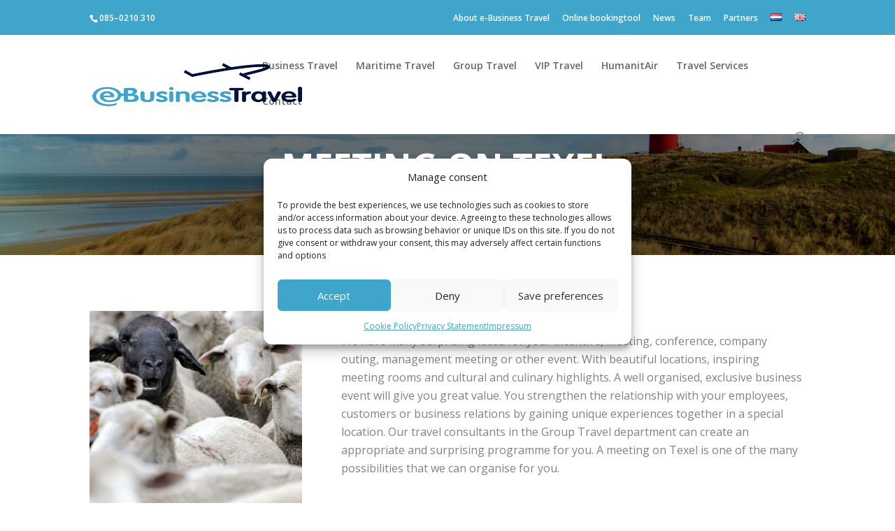

--- FILE ---
content_type: text/html; charset=UTF-8
request_url: https://e-businesstravel.nl/en/group-travel/meeting-on-texel/
body_size: 23781
content:
<!DOCTYPE html>
<!--[if IE 6]>
<html id="ie6" lang="en-US">
<![endif]-->
<!--[if IE 7]>
<html id="ie7" lang="en-US">
<![endif]-->
<!--[if IE 8]>
<html id="ie8" lang="en-US">
<![endif]-->
<!--[if !(IE 6) | !(IE 7) | !(IE 8)  ]><!-->
<html lang="en-US">
<!--<![endif]-->
<head>
    <meta charset="UTF-8" />
            
    <meta http-equiv="X-UA-Compatible" content="IE=edge">
    <link rel="pingback" href="https://e-businesstravel.nl/xmlrpc.php" />
<link href="https://maxcdn.bootstrapcdn.com/font-awesome/4.7.0/css/font-awesome.min.css" rel="stylesheet" integrity="sha384-wvfXpqpZZVQGK6TAh5PVlGOfQNHSoD2xbE+QkPxCAFlNEevoEH3Sl0sibVcOQVnN" crossorigin="anonymous">

        <!--[if lt IE 9]>
    <script src="https://e-businesstravel.nl/wp-content/themes/Divi/js/html5.js" type="text/javascript"></script>
    <![endif]-->

    <script type="text/javascript">
        document.documentElement.className = 'js';
    </script>
    <script>
    var pluginsdirectory = 'https://e-businesstravel.nl/wp-content/themes/unicorn-divi-child-theme';
    </script>

    <meta name='robots' content='index, follow, max-image-preview:large, max-snippet:-1, max-video-preview:-1' />
<link rel="alternate" href="https://e-businesstravel.nl/groepsreizen/vergaderen-op-texel/" hreflang="nl" />
<link rel="alternate" href="https://e-businesstravel.nl/en/group-travel/meeting-on-texel/" hreflang="en" />

            <script data-no-defer="1" data-ezscrex="false" data-cfasync="false" data-pagespeed-no-defer data-cookieconsent="ignore">
                var ctPublicFunctions = {"_ajax_nonce":"06947b8855","_rest_nonce":"25121614e8","_ajax_url":"\/wp-admin\/admin-ajax.php","_rest_url":"https:\/\/e-businesstravel.nl\/wp-json\/","data__cookies_type":"native","data__ajax_type":"rest","data__bot_detector_enabled":0,"data__frontend_data_log_enabled":1,"cookiePrefix":"","wprocket_detected":false,"host_url":"e-businesstravel.nl","text__ee_click_to_select":"Click to select the whole data","text__ee_original_email":"The original one is","text__ee_got_it":"Got it","text__ee_blocked":"Blocked","text__ee_cannot_connect":"Cannot connect","text__ee_cannot_decode":"Can not decode email. Unknown reason","text__ee_email_decoder":"CleanTalk email decoder","text__ee_wait_for_decoding":"The magic is on the way, please wait for a few seconds!","text__ee_decoding_process":"Decoding the contact data, let us a few seconds to finish."}
            </script>
        
            <script data-no-defer="1" data-ezscrex="false" data-cfasync="false" data-pagespeed-no-defer data-cookieconsent="ignore">
                var ctPublic = {"_ajax_nonce":"06947b8855","settings__forms__check_internal":"0","settings__forms__check_external":"0","settings__forms__force_protection":0,"settings__forms__search_test":"1","settings__data__bot_detector_enabled":0,"settings__sfw__anti_crawler":"0","blog_home":"https:\/\/e-businesstravel.nl\/","pixel__setting":"0","pixel__enabled":false,"pixel__url":null,"data__email_check_before_post":1,"data__email_check_exist_post":0,"data__cookies_type":"native","data__key_is_ok":true,"data__visible_fields_required":true,"wl_brandname":"Anti-Spam by CleanTalk","wl_brandname_short":"CleanTalk","ct_checkjs_key":1938053843,"emailEncoderPassKey":"54e02990006505f4df2bd5931f795020","bot_detector_forms_excluded":"W10=","advancedCacheExists":false,"varnishCacheExists":false,"wc_ajax_add_to_cart":false}
            </script>
        
	<!-- This site is optimized with the Yoast SEO plugin v19.13 - https://yoast.com/wordpress/plugins/seo/ -->
	<title>Meeting on Texel - e-businesstravel.nl</title>
	<link rel="canonical" href="https://e-businesstravel.nl/en/group-travel/meeting-on-texel/" />
	<meta property="og:locale" content="en_US" />
	<meta property="og:locale:alternate" content="nl_NL" />
	<meta property="og:type" content="article" />
	<meta property="og:title" content="Meeting on Texel - e-businesstravel.nl" />
	<meta property="og:url" content="https://e-businesstravel.nl/en/group-travel/meeting-on-texel/" />
	<meta property="og:site_name" content="e-businesstravel.nl" />
	<meta property="article:modified_time" content="2024-04-30T15:23:45+00:00" />
	<meta property="og:image" content="https://e-businesstravel.nl/wp-content/uploads/BTP-Business-Travel-logo.png" />
	<meta name="twitter:card" content="summary_large_image" />
	<meta name="twitter:label1" content="Est. reading time" />
	<meta name="twitter:data1" content="8 minutes" />
	<script type="application/ld+json" class="yoast-schema-graph">{"@context":"https://schema.org","@graph":[{"@type":"WebPage","@id":"https://e-businesstravel.nl/en/group-travel/meeting-on-texel/","url":"https://e-businesstravel.nl/en/group-travel/meeting-on-texel/","name":"Meeting on Texel - e-businesstravel.nl","isPartOf":{"@id":"https://e-businesstravel.nl/en/#website"},"primaryImageOfPage":{"@id":"https://e-businesstravel.nl/en/group-travel/meeting-on-texel/#primaryimage"},"image":{"@id":"https://e-businesstravel.nl/en/group-travel/meeting-on-texel/#primaryimage"},"thumbnailUrl":"https://e-businesstravel.nl/wp-content/uploads/BTP-Business-Travel-logo.png","datePublished":"2018-06-22T15:36:59+00:00","dateModified":"2024-04-30T15:23:45+00:00","breadcrumb":{"@id":"https://e-businesstravel.nl/en/group-travel/meeting-on-texel/#breadcrumb"},"inLanguage":"en-US","potentialAction":[{"@type":"ReadAction","target":["https://e-businesstravel.nl/en/group-travel/meeting-on-texel/"]}]},{"@type":"ImageObject","inLanguage":"en-US","@id":"https://e-businesstravel.nl/en/group-travel/meeting-on-texel/#primaryimage","url":"https://e-businesstravel.nl/wp-content/uploads/BTP-Business-Travel-logo.png","contentUrl":"https://e-businesstravel.nl/wp-content/uploads/BTP-Business-Travel-logo.png","width":155,"height":44,"caption":"BTP business travel"},{"@type":"BreadcrumbList","@id":"https://e-businesstravel.nl/en/group-travel/meeting-on-texel/#breadcrumb","itemListElement":[{"@type":"ListItem","position":1,"name":"Home","item":"https://e-businesstravel.nl/en/"},{"@type":"ListItem","position":2,"name":"Group Travel","item":"https://e-businesstravel.nl/en/group-travel/"},{"@type":"ListItem","position":3,"name":"Meeting on Texel"}]},{"@type":"WebSite","@id":"https://e-businesstravel.nl/en/#website","url":"https://e-businesstravel.nl/en/","name":"e-businesstravel.nl","description":"Het zakenreisbureau van Nederland","publisher":{"@id":"https://e-businesstravel.nl/en/#organization"},"potentialAction":[{"@type":"SearchAction","target":{"@type":"EntryPoint","urlTemplate":"https://e-businesstravel.nl/en/?s={search_term_string}"},"query-input":"required name=search_term_string"}],"inLanguage":"en-US"},{"@type":"Organization","@id":"https://e-businesstravel.nl/en/#organization","name":"e-Business Travel","url":"https://e-businesstravel.nl/en/","logo":{"@type":"ImageObject","inLanguage":"en-US","@id":"https://e-businesstravel.nl/en/#/schema/logo/image/","url":"https://e-businesstravel.nl/wp-content/uploads/logo.png","contentUrl":"https://e-businesstravel.nl/wp-content/uploads/logo.png","width":300,"height":62,"caption":"e-Business Travel"},"image":{"@id":"https://e-businesstravel.nl/en/#/schema/logo/image/"}}]}</script>
	<!-- / Yoast SEO plugin. -->


<link rel='dns-prefetch' href='//maxcdn.bootstrapcdn.com' />
<link rel='dns-prefetch' href='//fonts.googleapis.com' />
<link rel='dns-prefetch' href='//s.w.org' />
<link rel="alternate" type="application/rss+xml" title="e-businesstravel.nl &raquo; Feed" href="https://e-businesstravel.nl/en/feed/" />
<link rel="alternate" type="application/rss+xml" title="e-businesstravel.nl &raquo; Comments Feed" href="https://e-businesstravel.nl/en/comments/feed/" />
<script type="text/javascript">
window._wpemojiSettings = {"baseUrl":"https:\/\/s.w.org\/images\/core\/emoji\/13.1.0\/72x72\/","ext":".png","svgUrl":"https:\/\/s.w.org\/images\/core\/emoji\/13.1.0\/svg\/","svgExt":".svg","source":{"concatemoji":"https:\/\/e-businesstravel.nl\/wp-includes\/js\/wp-emoji-release.min.js?ver=5.9.10"}};
/*! This file is auto-generated */
!function(e,a,t){var n,r,o,i=a.createElement("canvas"),p=i.getContext&&i.getContext("2d");function s(e,t){var a=String.fromCharCode;p.clearRect(0,0,i.width,i.height),p.fillText(a.apply(this,e),0,0);e=i.toDataURL();return p.clearRect(0,0,i.width,i.height),p.fillText(a.apply(this,t),0,0),e===i.toDataURL()}function c(e){var t=a.createElement("script");t.src=e,t.defer=t.type="text/javascript",a.getElementsByTagName("head")[0].appendChild(t)}for(o=Array("flag","emoji"),t.supports={everything:!0,everythingExceptFlag:!0},r=0;r<o.length;r++)t.supports[o[r]]=function(e){if(!p||!p.fillText)return!1;switch(p.textBaseline="top",p.font="600 32px Arial",e){case"flag":return s([127987,65039,8205,9895,65039],[127987,65039,8203,9895,65039])?!1:!s([55356,56826,55356,56819],[55356,56826,8203,55356,56819])&&!s([55356,57332,56128,56423,56128,56418,56128,56421,56128,56430,56128,56423,56128,56447],[55356,57332,8203,56128,56423,8203,56128,56418,8203,56128,56421,8203,56128,56430,8203,56128,56423,8203,56128,56447]);case"emoji":return!s([10084,65039,8205,55357,56613],[10084,65039,8203,55357,56613])}return!1}(o[r]),t.supports.everything=t.supports.everything&&t.supports[o[r]],"flag"!==o[r]&&(t.supports.everythingExceptFlag=t.supports.everythingExceptFlag&&t.supports[o[r]]);t.supports.everythingExceptFlag=t.supports.everythingExceptFlag&&!t.supports.flag,t.DOMReady=!1,t.readyCallback=function(){t.DOMReady=!0},t.supports.everything||(n=function(){t.readyCallback()},a.addEventListener?(a.addEventListener("DOMContentLoaded",n,!1),e.addEventListener("load",n,!1)):(e.attachEvent("onload",n),a.attachEvent("onreadystatechange",function(){"complete"===a.readyState&&t.readyCallback()})),(n=t.source||{}).concatemoji?c(n.concatemoji):n.wpemoji&&n.twemoji&&(c(n.twemoji),c(n.wpemoji)))}(window,document,window._wpemojiSettings);
</script>
<meta content="Unicorn Bundle Divi Child Theme v.2.6" name="generator"/><style type="text/css">
img.wp-smiley,
img.emoji {
	display: inline !important;
	border: none !important;
	box-shadow: none !important;
	height: 1em !important;
	width: 1em !important;
	margin: 0 0.07em !important;
	vertical-align: -0.1em !important;
	background: none !important;
	padding: 0 !important;
}
</style>
	<link rel='stylesheet' id='unicorn-preview-styles-css'  href='https://e-businesstravel.nl/wp-content/plugins/unicorn-assistant/css/unicorn-preview.css?ver=5.9.10' type='text/css' media='all' />
<link rel='stylesheet' id='wp-block-library-css'  href='https://e-businesstravel.nl/wp-includes/css/dist/block-library/style.min.css?ver=5.9.10' type='text/css' media='all' />
<style id='global-styles-inline-css' type='text/css'>
body{--wp--preset--color--black: #000000;--wp--preset--color--cyan-bluish-gray: #abb8c3;--wp--preset--color--white: #ffffff;--wp--preset--color--pale-pink: #f78da7;--wp--preset--color--vivid-red: #cf2e2e;--wp--preset--color--luminous-vivid-orange: #ff6900;--wp--preset--color--luminous-vivid-amber: #fcb900;--wp--preset--color--light-green-cyan: #7bdcb5;--wp--preset--color--vivid-green-cyan: #00d084;--wp--preset--color--pale-cyan-blue: #8ed1fc;--wp--preset--color--vivid-cyan-blue: #0693e3;--wp--preset--color--vivid-purple: #9b51e0;--wp--preset--gradient--vivid-cyan-blue-to-vivid-purple: linear-gradient(135deg,rgba(6,147,227,1) 0%,rgb(155,81,224) 100%);--wp--preset--gradient--light-green-cyan-to-vivid-green-cyan: linear-gradient(135deg,rgb(122,220,180) 0%,rgb(0,208,130) 100%);--wp--preset--gradient--luminous-vivid-amber-to-luminous-vivid-orange: linear-gradient(135deg,rgba(252,185,0,1) 0%,rgba(255,105,0,1) 100%);--wp--preset--gradient--luminous-vivid-orange-to-vivid-red: linear-gradient(135deg,rgba(255,105,0,1) 0%,rgb(207,46,46) 100%);--wp--preset--gradient--very-light-gray-to-cyan-bluish-gray: linear-gradient(135deg,rgb(238,238,238) 0%,rgb(169,184,195) 100%);--wp--preset--gradient--cool-to-warm-spectrum: linear-gradient(135deg,rgb(74,234,220) 0%,rgb(151,120,209) 20%,rgb(207,42,186) 40%,rgb(238,44,130) 60%,rgb(251,105,98) 80%,rgb(254,248,76) 100%);--wp--preset--gradient--blush-light-purple: linear-gradient(135deg,rgb(255,206,236) 0%,rgb(152,150,240) 100%);--wp--preset--gradient--blush-bordeaux: linear-gradient(135deg,rgb(254,205,165) 0%,rgb(254,45,45) 50%,rgb(107,0,62) 100%);--wp--preset--gradient--luminous-dusk: linear-gradient(135deg,rgb(255,203,112) 0%,rgb(199,81,192) 50%,rgb(65,88,208) 100%);--wp--preset--gradient--pale-ocean: linear-gradient(135deg,rgb(255,245,203) 0%,rgb(182,227,212) 50%,rgb(51,167,181) 100%);--wp--preset--gradient--electric-grass: linear-gradient(135deg,rgb(202,248,128) 0%,rgb(113,206,126) 100%);--wp--preset--gradient--midnight: linear-gradient(135deg,rgb(2,3,129) 0%,rgb(40,116,252) 100%);--wp--preset--duotone--dark-grayscale: url('#wp-duotone-dark-grayscale');--wp--preset--duotone--grayscale: url('#wp-duotone-grayscale');--wp--preset--duotone--purple-yellow: url('#wp-duotone-purple-yellow');--wp--preset--duotone--blue-red: url('#wp-duotone-blue-red');--wp--preset--duotone--midnight: url('#wp-duotone-midnight');--wp--preset--duotone--magenta-yellow: url('#wp-duotone-magenta-yellow');--wp--preset--duotone--purple-green: url('#wp-duotone-purple-green');--wp--preset--duotone--blue-orange: url('#wp-duotone-blue-orange');--wp--preset--font-size--small: 13px;--wp--preset--font-size--medium: 20px;--wp--preset--font-size--large: 36px;--wp--preset--font-size--x-large: 42px;}.has-black-color{color: var(--wp--preset--color--black) !important;}.has-cyan-bluish-gray-color{color: var(--wp--preset--color--cyan-bluish-gray) !important;}.has-white-color{color: var(--wp--preset--color--white) !important;}.has-pale-pink-color{color: var(--wp--preset--color--pale-pink) !important;}.has-vivid-red-color{color: var(--wp--preset--color--vivid-red) !important;}.has-luminous-vivid-orange-color{color: var(--wp--preset--color--luminous-vivid-orange) !important;}.has-luminous-vivid-amber-color{color: var(--wp--preset--color--luminous-vivid-amber) !important;}.has-light-green-cyan-color{color: var(--wp--preset--color--light-green-cyan) !important;}.has-vivid-green-cyan-color{color: var(--wp--preset--color--vivid-green-cyan) !important;}.has-pale-cyan-blue-color{color: var(--wp--preset--color--pale-cyan-blue) !important;}.has-vivid-cyan-blue-color{color: var(--wp--preset--color--vivid-cyan-blue) !important;}.has-vivid-purple-color{color: var(--wp--preset--color--vivid-purple) !important;}.has-black-background-color{background-color: var(--wp--preset--color--black) !important;}.has-cyan-bluish-gray-background-color{background-color: var(--wp--preset--color--cyan-bluish-gray) !important;}.has-white-background-color{background-color: var(--wp--preset--color--white) !important;}.has-pale-pink-background-color{background-color: var(--wp--preset--color--pale-pink) !important;}.has-vivid-red-background-color{background-color: var(--wp--preset--color--vivid-red) !important;}.has-luminous-vivid-orange-background-color{background-color: var(--wp--preset--color--luminous-vivid-orange) !important;}.has-luminous-vivid-amber-background-color{background-color: var(--wp--preset--color--luminous-vivid-amber) !important;}.has-light-green-cyan-background-color{background-color: var(--wp--preset--color--light-green-cyan) !important;}.has-vivid-green-cyan-background-color{background-color: var(--wp--preset--color--vivid-green-cyan) !important;}.has-pale-cyan-blue-background-color{background-color: var(--wp--preset--color--pale-cyan-blue) !important;}.has-vivid-cyan-blue-background-color{background-color: var(--wp--preset--color--vivid-cyan-blue) !important;}.has-vivid-purple-background-color{background-color: var(--wp--preset--color--vivid-purple) !important;}.has-black-border-color{border-color: var(--wp--preset--color--black) !important;}.has-cyan-bluish-gray-border-color{border-color: var(--wp--preset--color--cyan-bluish-gray) !important;}.has-white-border-color{border-color: var(--wp--preset--color--white) !important;}.has-pale-pink-border-color{border-color: var(--wp--preset--color--pale-pink) !important;}.has-vivid-red-border-color{border-color: var(--wp--preset--color--vivid-red) !important;}.has-luminous-vivid-orange-border-color{border-color: var(--wp--preset--color--luminous-vivid-orange) !important;}.has-luminous-vivid-amber-border-color{border-color: var(--wp--preset--color--luminous-vivid-amber) !important;}.has-light-green-cyan-border-color{border-color: var(--wp--preset--color--light-green-cyan) !important;}.has-vivid-green-cyan-border-color{border-color: var(--wp--preset--color--vivid-green-cyan) !important;}.has-pale-cyan-blue-border-color{border-color: var(--wp--preset--color--pale-cyan-blue) !important;}.has-vivid-cyan-blue-border-color{border-color: var(--wp--preset--color--vivid-cyan-blue) !important;}.has-vivid-purple-border-color{border-color: var(--wp--preset--color--vivid-purple) !important;}.has-vivid-cyan-blue-to-vivid-purple-gradient-background{background: var(--wp--preset--gradient--vivid-cyan-blue-to-vivid-purple) !important;}.has-light-green-cyan-to-vivid-green-cyan-gradient-background{background: var(--wp--preset--gradient--light-green-cyan-to-vivid-green-cyan) !important;}.has-luminous-vivid-amber-to-luminous-vivid-orange-gradient-background{background: var(--wp--preset--gradient--luminous-vivid-amber-to-luminous-vivid-orange) !important;}.has-luminous-vivid-orange-to-vivid-red-gradient-background{background: var(--wp--preset--gradient--luminous-vivid-orange-to-vivid-red) !important;}.has-very-light-gray-to-cyan-bluish-gray-gradient-background{background: var(--wp--preset--gradient--very-light-gray-to-cyan-bluish-gray) !important;}.has-cool-to-warm-spectrum-gradient-background{background: var(--wp--preset--gradient--cool-to-warm-spectrum) !important;}.has-blush-light-purple-gradient-background{background: var(--wp--preset--gradient--blush-light-purple) !important;}.has-blush-bordeaux-gradient-background{background: var(--wp--preset--gradient--blush-bordeaux) !important;}.has-luminous-dusk-gradient-background{background: var(--wp--preset--gradient--luminous-dusk) !important;}.has-pale-ocean-gradient-background{background: var(--wp--preset--gradient--pale-ocean) !important;}.has-electric-grass-gradient-background{background: var(--wp--preset--gradient--electric-grass) !important;}.has-midnight-gradient-background{background: var(--wp--preset--gradient--midnight) !important;}.has-small-font-size{font-size: var(--wp--preset--font-size--small) !important;}.has-medium-font-size{font-size: var(--wp--preset--font-size--medium) !important;}.has-large-font-size{font-size: var(--wp--preset--font-size--large) !important;}.has-x-large-font-size{font-size: var(--wp--preset--font-size--x-large) !important;}
</style>
<link rel='stylesheet' id='ct_public_css-css'  href='https://e-businesstravel.nl/wp-content/plugins/cleantalk-spam-protect/css/cleantalk-public.min.css?ver=6.53' type='text/css' media='all' />
<link rel='stylesheet' id='ct_email_decoder_css-css'  href='https://e-businesstravel.nl/wp-content/plugins/cleantalk-spam-protect/css/cleantalk-email-decoder.min.css?ver=6.53' type='text/css' media='all' />
<link rel='stylesheet' id='unicorn-font-awesome-css'  href='https://maxcdn.bootstrapcdn.com/font-awesome/4.7.0/css/font-awesome.min.css?ver=5.9.10' type='text/css' media='all' />
<link rel='stylesheet' id='cmplz-general-css'  href='https://e-businesstravel.nl/wp-content/plugins/complianz-gdpr-premium/assets/css/cookieblocker.min.css?ver=1742880511' type='text/css' media='all' />
<link rel='stylesheet' id='kiyoh_klantenvertellen_frontend-css'  href='https://e-businesstravel.nl/wp-content/plugins/kiyoh-klantenvertellen/assets/css/frontend.css?ver=5.9.10' type='text/css' media='all' />
<link rel='stylesheet' id='parent-style-css'  href='https://e-businesstravel.nl/wp-content/themes/Divi/style.css?ver=5.9.10' type='text/css' media='all' />
<link rel='stylesheet' id='divi-fonts-css'  href='https://fonts.googleapis.com/css?family=Open+Sans:300italic,400italic,600italic,700italic,800italic,400,300,600,700,800&#038;subset=latin,latin-ext&#038;display=swap' type='text/css' media='all' />
<link rel='stylesheet' id='divi-style-css'  href='https://e-businesstravel.nl/wp-content/themes/unicorn-divi-child-theme/style.css?ver=4.9.4' type='text/css' media='all' />
<link rel='stylesheet' id='et-builder-googlefonts-cached-css'  href='https://fonts.googleapis.com/css?family=Open+Sans:300,300italic,regular,italic,600,600italic,700,700italic,800,800italic&#038;subset=cyrillic,greek,vietnamese,latin,greek-ext,latin-ext,cyrillic-ext&#038;display=swap' type='text/css' media='all' />
<link rel='stylesheet' id='fancybox-css'  href='https://e-businesstravel.nl/wp-content/plugins/easy-fancybox/fancybox/1.5.4/jquery.fancybox.min.css?ver=5.9.10' type='text/css' media='screen' />
<link rel='stylesheet' id='dashicons-css'  href='https://e-businesstravel.nl/wp-includes/css/dashicons.min.css?ver=5.9.10' type='text/css' media='all' />
<script type='text/javascript' src='https://e-businesstravel.nl/wp-includes/js/jquery/jquery.min.js?ver=3.6.0' id='jquery-core-js'></script>
<script type='text/javascript' src='https://e-businesstravel.nl/wp-includes/js/jquery/jquery-migrate.min.js?ver=3.3.2' id='jquery-migrate-js'></script>
<script type='text/javascript' id='unicorn-preview-js-js-extra'>
/* <![CDATA[ */
var UnicornScript = {"pluginsUrl":"https:\/\/e-businesstravel.nl\/wp-content\/plugins\/unicorn-assistant"};
var UnicornScript = {"pluginsUrl":"https:\/\/e-businesstravel.nl\/wp-content\/plugins\/unicorn-assistant"};
/* ]]> */
</script>
<script type='text/javascript' src='https://e-businesstravel.nl/wp-content/plugins/unicorn-assistant/js/unicorn-preview.js?ver=5.9.10' id='unicorn-preview-js-js'></script>
<script type='text/javascript' data-pagespeed-no-defer src='https://e-businesstravel.nl/wp-content/plugins/cleantalk-spam-protect/js/apbct-public-bundle.min.js?ver=6.53' id='ct_public_functions-js'></script>
<link rel="https://api.w.org/" href="https://e-businesstravel.nl/wp-json/" /><link rel="alternate" type="application/json" href="https://e-businesstravel.nl/wp-json/wp/v2/pages/213400" /><link rel="EditURI" type="application/rsd+xml" title="RSD" href="https://e-businesstravel.nl/xmlrpc.php?rsd" />
<link rel="wlwmanifest" type="application/wlwmanifest+xml" href="https://e-businesstravel.nl/wp-includes/wlwmanifest.xml" /> 
<meta name="generator" content="WordPress 5.9.10" />
<link rel='shortlink' href='https://e-businesstravel.nl/?p=213400' />
<link rel="alternate" type="application/json+oembed" href="https://e-businesstravel.nl/wp-json/oembed/1.0/embed?url=https%3A%2F%2Fe-businesstravel.nl%2Fen%2Fgroup-travel%2Fmeeting-on-texel%2F" />
<link rel="alternate" type="text/xml+oembed" href="https://e-businesstravel.nl/wp-json/oembed/1.0/embed?url=https%3A%2F%2Fe-businesstravel.nl%2Fen%2Fgroup-travel%2Fmeeting-on-texel%2F&#038;format=xml" />
	<script>
	 
	</script>
<style>
.db_title, .db_tagline { 
    margin-right: 30px;
    margin-top: 8px;
    line-height: 1em;
}
.db_title_and_tagline {
    display: flex;
}
.db_tagline_below_title_on .db_title_and_tagline {
    flex-direction: column;
}
</style>
    <style>
/* Display the team member icons */
.db_pb_team_member_website_icon:before{content:"\e0e3";}
.db_pb_team_member_email_icon:before{content:"\e010";}
.db_pb_team_member_instagram_icon:before{content:"\e09a";}

/* Fix email icon hidden by Email Address Encoder plugin */
ul.et_pb_member_social_links li > span { 
	display: inline-block !important; 
}
</style>
<style>
@media only screen and (min-width: 981px) {
    .et_pb_module.db_inline_form .et_pb_newsletter_fields > p { 
        flex: auto !important;
    }
    .et_pb_module.db_inline_form .et_pb_newsletter_fields p.et_pb_newsletter_field {
        margin-right: 2%; 
    }
}
</style>
<style></style>			<style>.cmplz-hidden {
					display: none !important;
				}</style><meta name="viewport" content="width=device-width, initial-scale=1.0, maximum-scale=1.0, user-scalable=0" /><link rel="preload" href="https://e-businesstravel.nl/wp-content/themes/Divi/core/admin/fonts/modules.ttf" as="font" crossorigin="anonymous"><link rel="shortcut icon" href="https://www.e-businesstravel.nl/wp-content/uploads/favicon-ebt.png" /><link href="https://use.fontawesome.com/releases/v5.0.6/css/all.css" rel="stylesheet">
<script>
jQuery(document).ready(function() {
jQuery('label[for="et_pb_signup_firstname"]').text("Voornaam");
jQuery('label[for="et_pb_signup_lastname"]').text("Achternaam");
jQuery('label[for="et_pb_signup_email"]').text("Email");
});
</script><style id="et-divi-customizer-global-cached-inline-styles">body{color:#828282}.woocommerce #respond input#submit,.woocommerce-page #respond input#submit,.woocommerce #content input.button,.woocommerce-page #content input.button,.woocommerce-message,.woocommerce-error,.woocommerce-info{background:#3591ac!important}#et_search_icon:hover,.mobile_menu_bar:before,.mobile_menu_bar:after,.et_toggle_slide_menu:after,.et-social-icon a:hover,.et_pb_sum,.et_pb_pricing li a,.et_pb_pricing_table_button,.et_overlay:before,.entry-summary p.price ins,.woocommerce div.product span.price,.woocommerce-page div.product span.price,.woocommerce #content div.product span.price,.woocommerce-page #content div.product span.price,.woocommerce div.product p.price,.woocommerce-page div.product p.price,.woocommerce #content div.product p.price,.woocommerce-page #content div.product p.price,.et_pb_member_social_links a:hover,.woocommerce .star-rating span:before,.woocommerce-page .star-rating span:before,.et_pb_widget li a:hover,.et_pb_filterable_portfolio .et_pb_portfolio_filters li a.active,.et_pb_filterable_portfolio .et_pb_portofolio_pagination ul li a.active,.et_pb_gallery .et_pb_gallery_pagination ul li a.active,.wp-pagenavi span.current,.wp-pagenavi a:hover,.nav-single a,.tagged_as a,.posted_in a{color:#3591ac}.et_pb_contact_submit,.et_password_protected_form .et_submit_button,.et_pb_bg_layout_light .et_pb_newsletter_button,.comment-reply-link,.form-submit .et_pb_button,.et_pb_bg_layout_light .et_pb_promo_button,.et_pb_bg_layout_light .et_pb_more_button,.woocommerce a.button.alt,.woocommerce-page a.button.alt,.woocommerce button.button.alt,.woocommerce button.button.alt.disabled,.woocommerce-page button.button.alt,.woocommerce-page button.button.alt.disabled,.woocommerce input.button.alt,.woocommerce-page input.button.alt,.woocommerce #respond input#submit.alt,.woocommerce-page #respond input#submit.alt,.woocommerce #content input.button.alt,.woocommerce-page #content input.button.alt,.woocommerce a.button,.woocommerce-page a.button,.woocommerce button.button,.woocommerce-page button.button,.woocommerce input.button,.woocommerce-page input.button,.et_pb_contact p input[type="checkbox"]:checked+label i:before,.et_pb_bg_layout_light.et_pb_module.et_pb_button{color:#3591ac}.footer-widget h4{color:#3591ac}.et-search-form,.nav li ul,.et_mobile_menu,.footer-widget li:before,.et_pb_pricing li:before,blockquote{border-color:#3591ac}.et_pb_counter_amount,.et_pb_featured_table .et_pb_pricing_heading,.et_quote_content,.et_link_content,.et_audio_content,.et_pb_post_slider.et_pb_bg_layout_dark,.et_slide_in_menu_container,.et_pb_contact p input[type="radio"]:checked+label i:before{background-color:#3591ac}a{color:#3fa5cb}.nav li ul{border-color:#3fa5cb}#top-header,#et-secondary-nav li ul{background-color:#3fa5cb}#et-secondary-nav li ul a{color:#e2e2e2}#main-header .nav li ul a{color:#071440}#top-menu li.current-menu-ancestor>a,#top-menu li.current-menu-item>a,#top-menu li.current_page_item>a,.et_color_scheme_red #top-menu li.current-menu-ancestor>a,.et_color_scheme_red #top-menu li.current-menu-item>a,.et_color_scheme_red #top-menu li.current_page_item>a,.et_color_scheme_pink #top-menu li.current-menu-ancestor>a,.et_color_scheme_pink #top-menu li.current-menu-item>a,.et_color_scheme_pink #top-menu li.current_page_item>a,.et_color_scheme_orange #top-menu li.current-menu-ancestor>a,.et_color_scheme_orange #top-menu li.current-menu-item>a,.et_color_scheme_orange #top-menu li.current_page_item>a,.et_color_scheme_green #top-menu li.current-menu-ancestor>a,.et_color_scheme_green #top-menu li.current-menu-item>a,.et_color_scheme_green #top-menu li.current_page_item>a{color:#3fa5cb}#main-footer{background-color:#003e63}#footer-widgets .footer-widget a,#footer-widgets .footer-widget li a,#footer-widgets .footer-widget li a:hover{color:#ffffff}.footer-widget{color:#ffffff}#main-footer .footer-widget h4{color:#3fa5cb}.footer-widget li:before{border-color:#3fa5cb}#et-footer-nav .bottom-nav li.current-menu-item a{color:#3fa5cb}#footer-bottom{background-color:rgba(0,0,0,0)}.et_slide_in_menu_container,.et_slide_in_menu_container .et-search-field{letter-spacing:px}.et_slide_in_menu_container .et-search-field::-moz-placeholder{letter-spacing:px}.et_slide_in_menu_container .et-search-field::-webkit-input-placeholder{letter-spacing:px}.et_slide_in_menu_container .et-search-field:-ms-input-placeholder{letter-spacing:px}@media only screen and (min-width:981px){.et_header_style_left #et-top-navigation,.et_header_style_split #et-top-navigation{padding:37px 0 0 0}.et_header_style_left #et-top-navigation nav>ul>li>a,.et_header_style_split #et-top-navigation nav>ul>li>a{padding-bottom:37px}.et_header_style_split .centered-inline-logo-wrap{width:74px;margin:-74px 0}.et_header_style_split .centered-inline-logo-wrap #logo{max-height:74px}.et_pb_svg_logo.et_header_style_split .centered-inline-logo-wrap #logo{height:74px}.et_header_style_centered #top-menu>li>a{padding-bottom:13px}.et_header_style_slide #et-top-navigation,.et_header_style_fullscreen #et-top-navigation{padding:28px 0 28px 0!important}.et_header_style_centered #main-header .logo_container{height:74px}#logo{max-height:51%}.et_pb_svg_logo #logo{height:51%}.et_header_style_centered.et_hide_primary_logo #main-header:not(.et-fixed-header) .logo_container,.et_header_style_centered.et_hide_fixed_logo #main-header.et-fixed-header .logo_container{height:13.32px}.et-fixed-header#top-header,.et-fixed-header#top-header #et-secondary-nav li ul{background-color:#3fa5cb}.et-fixed-header #top-menu li.current-menu-ancestor>a,.et-fixed-header #top-menu li.current-menu-item>a,.et-fixed-header #top-menu li.current_page_item>a{color:#3fa5cb!important}}@media only screen and (min-width:1350px){.et_pb_row{padding:27px 0}.et_pb_section{padding:54px 0}.single.et_pb_pagebuilder_layout.et_full_width_page .et_post_meta_wrapper{padding-top:81px}.et_pb_fullwidth_section{padding:0}}@media only screen and (max-width:980px){.et_pb_row,.et_pb_column .et_pb_row_inner{padding:0px 0}}@media only screen and (max-width:767px){h1{font-size:27px}h2,.product .related h2,.et_pb_column_1_2 .et_quote_content blockquote p{font-size:23px}h3{font-size:19px}h4,.et_pb_circle_counter h3,.et_pb_number_counter h3,.et_pb_column_1_3 .et_pb_post h2,.et_pb_column_1_4 .et_pb_post h2,.et_pb_blog_grid h2,.et_pb_column_1_3 .et_quote_content blockquote p,.et_pb_column_3_8 .et_quote_content blockquote p,.et_pb_column_1_4 .et_quote_content blockquote p,.et_pb_blog_grid .et_quote_content blockquote p,.et_pb_column_1_3 .et_link_content h2,.et_pb_column_3_8 .et_link_content h2,.et_pb_column_1_4 .et_link_content h2,.et_pb_blog_grid .et_link_content h2,.et_pb_column_1_3 .et_audio_content h2,.et_pb_column_3_8 .et_audio_content h2,.et_pb_column_1_4 .et_audio_content h2,.et_pb_blog_grid .et_audio_content h2,.et_pb_column_3_8 .et_pb_audio_module_content h2,.et_pb_column_1_3 .et_pb_audio_module_content h2,.et_pb_gallery_grid .et_pb_gallery_item h3,.et_pb_portfolio_grid .et_pb_portfolio_item h2,.et_pb_filterable_portfolio_grid .et_pb_portfolio_item h2{font-size:16px}.et_pb_slider.et_pb_module .et_pb_slides .et_pb_slide_description .et_pb_slide_title{font-size:41px}.woocommerce ul.products li.product h3,.woocommerce-page ul.products li.product h3,.et_pb_gallery_grid .et_pb_gallery_item h3,.et_pb_portfolio_grid .et_pb_portfolio_item h2,.et_pb_filterable_portfolio_grid .et_pb_portfolio_item h2,.et_pb_column_1_4 .et_pb_audio_module_content h2{font-size:14px}h5{font-size:14px}h6{font-size:12px}.et_pb_row,.et_pb_column .et_pb_row_inner{padding:20px 0}}#top-header{padding-top:10px;padding-bottom:10px}#main-header{top:50px!important}#page-container{padding-top:110px!important}.footer4 .et_pb_social_media_follow li a{width:50px!important;height:50px!important}.et_pb_social_media_follow li.et_pb_social_icon::after{display:none!important}#top-header,#top-header .container,#top-header #et-info,#top-header .et-social-icon a{line-height:0em}#post-220118 .content3 .et_pb_column_1_3 .et_pb_image{right:0}#post-220118 .et_pb_toggle_open{padding:20px;background-color:#f4f4f4}#contactformulier{background:#fff;box-shadow:1px 1px 10px #0000004d;border-radius:10px;padding:30px 40px;margin-bottom:-80px}.wpforms-field input{padding:25px 15px!important}.wpforms-field textarea{padding:25px 15px!important}.wpforms-submit{background:#3fa5cb!important;color:#fff!important;font-weight:800!important;border:0px!important;padding:15px 50px!important;font-size:16px!important}#contactformulier h3{font-weight:700!important;font-size:28px!important}#top-header .container{padding-top:0.75em}#top-header .disabled{display:none}.search-results .page .post-meta{display:none}.search-results article{border-bottom:1px solid #d9d9d9;padding-bottom:40px;margin-bottom:40px!important}h1,h2,h3,h4,h5,h6,h7{word-break:keep-all;word-wrap:normal}.contact_2 .et_pb_contact_form p:before{color:#3fa5cb}.et_pb_contact_form_0.et_pb_contact_form_container{box-shadow:0px 0px 32.2px 2.8px rgba(0,0,0,0.13);border-radius:6px;padding:3.6vw 3vw;margin-bottom:-213px!important;background-color:#fff;color:#3689af!important}.contact_2 .et_pb_contact_form p:not([data-type="checkbox"]) label{color:#828282}.wg-list.country-selector li{display:inline-block;margin:-7px -42px -5px 20px;vertical-align:middle}.content1 .et_pb_toggle_close h5.et_pb_toggle_title:hover{color:#3FA5CA!important}.footer4 .et_pb_column_1_4 i{color:#3FA5CA!important}a:-webkit-any-link{cursor:pointer!important}div.et_pb_section.et_pb_section_0{background-position:bottom center}.iti__flag-container{display:none}@media (max-width:1024px){#et_mobile_nav_menu{display:block}.form_1 .et_pb_newsletter_result h2{color:#ffffff!important}#top-menu{display:none}}@media (max-width:630px){#contactformulier h3{font-weight:700!important;font-size:20px!important}}#et-secondary-menu>ul>li.corona a{color:#f72b09;background-color:#ffffff;padding:10px 20px 10px 20px;border-radius:10px;box-shadow:background}div.wpforms-container-full .wpforms-form .wpforms-page-button{background-color:#DD6610;border:0px solid #DD6610;color:#fff;font-size:20px;padding:10px 15px}</style></head>
<body data-cmplz=1 class="page-template-default page page-id-213400 page-child parent-pageid-213374 dbdb_divi_2_4_up desktop et_pb_button_helper_class et_fixed_nav et_show_nav et_secondary_nav_enabled et_secondary_nav_two_panels et_primary_nav_dropdown_animation_expand et_secondary_nav_dropdown_animation_fade et_header_style_left et_pb_footer_columns4 et_cover_background et_pb_gutter osx et_pb_gutters3 et_pb_pagebuilder_layout et_smooth_scroll et_no_sidebar et_divi_theme et-db et_minified_js et_minified_css"> 
    <div id="page-container">

            <div id="top-header">
            <div class="container clearfix">

            
                <div id="et-info">
                                    <span id="et-info-phone"><a href="tel:+31850210310" data-wpel-link="internal">085–0210 310</a> <div id="weglot_here"></div></span>
                
                
                                </div> <!-- #et-info -->

            
                <div id="et-secondary-menu">
                <ul id="et-secondary-nav" class="menu"><li class="menu-item menu-item-type-post_type menu-item-object-page menu-item-213510"><a href="https://e-businesstravel.nl/en/about-e-businesstravel/" data-wpel-link="internal">About e-Business Travel</a></li>
<li class="menu-item menu-item-type-post_type menu-item-object-page menu-item-220391"><a href="https://e-businesstravel.nl/en/online-bookingtool-atriis-2/" data-wpel-link="internal">Online bookingtool</a></li>
<li class="menu-item menu-item-type-post_type menu-item-object-page menu-item-213692"><a href="https://e-businesstravel.nl/en/news/" data-wpel-link="internal">News</a></li>
<li class="menu-item menu-item-type-post_type menu-item-object-page menu-item-213693"><a href="https://e-businesstravel.nl/en/team-3/" data-wpel-link="internal">Team</a></li>
<li class="menu-item menu-item-type-post_type menu-item-object-page menu-item-212307"><a href="https://e-businesstravel.nl/en/partners-2/" data-wpel-link="internal">Partners</a></li>
<li class="lang-item lang-item-29 lang-item-nl lang-item-first menu-item menu-item-type-custom menu-item-object-custom menu-item-212273-nl"><a href="https://e-businesstravel.nl/groepsreizen/vergaderen-op-texel/" hreflang="nl-NL" lang="nl-NL" data-wpel-link="internal"><img src="[data-uri]" alt="Nederlands" width="16" height="11" style="width: 16px; height: 11px;" /></a></li>
<li class="lang-item lang-item-26 lang-item-en current-lang menu-item menu-item-type-custom menu-item-object-custom menu-item-212273-en"><a href="https://e-businesstravel.nl/en/group-travel/meeting-on-texel/" hreflang="en-US" lang="en-US" data-wpel-link="internal"><img src="[data-uri]" alt="English" width="16" height="11" style="width: 16px; height: 11px;" /></a></li>
</ul>                </div> <!-- #et-secondary-menu -->

            </div> <!-- .container -->
        </div> <!-- #top-header -->
    
    
        <header id="main-header" data-height-onload="74">
            <div class="container clearfix et_menu_container">
                            <div class="logo_container">
                    <span class="logo_helper"></span>
                    <a href="https://e-businesstravel.nl/en/" data-wpel-link="internal">
                        <img src="https://www.e-businesstravel.nl/wp-content/uploads/logo.png" alt="e-businesstravel.nl" id="logo" data-height-percentage="51" />
                    </a>
                </div>
                <div id="et-top-navigation" data-height="74" data-fixed-height="40">
                                            <nav id="top-menu-nav">
                        <ul id="top-menu" class="nav"><li id="menu-item-212302" class="menu-item menu-item-type-post_type menu-item-object-page menu-item-212302"><a href="https://e-businesstravel.nl/en/business-travel/" data-wpel-link="internal">Business Travel</a></li>
<li id="menu-item-213365" class="menu-item menu-item-type-post_type menu-item-object-page menu-item-213365"><a href="https://e-businesstravel.nl/en/maritime-travel-2/" data-wpel-link="internal">Maritime Travel</a></li>
<li id="menu-item-213391" class="menu-item menu-item-type-post_type menu-item-object-page current-page-ancestor menu-item-213391"><a href="https://e-businesstravel.nl/en/group-travel/" data-wpel-link="internal">Group Travel</a></li>
<li id="menu-item-212312" class="menu-item menu-item-type-post_type menu-item-object-page menu-item-212312"><a href="https://e-businesstravel.nl/en/vip-travel-2/" data-wpel-link="internal">VIP Travel</a></li>
<li id="menu-item-219923" class="menu-item menu-item-type-post_type menu-item-object-page menu-item-219923"><a href="https://e-businesstravel.nl/en/humanitair-2/" data-wpel-link="internal">HumanitAir</a></li>
<li id="menu-item-212316" class="menu-item menu-item-type-post_type menu-item-object-page menu-item-212316"><a href="https://e-businesstravel.nl/en/travel-services-2/" data-wpel-link="internal">Travel Services</a></li>
<li id="menu-item-212209" class="menu-item menu-item-type-post_type menu-item-object-page menu-item-212209"><a href="https://e-businesstravel.nl/en/contact-2/" data-wpel-link="internal">Contact</a></li>
</ul>                        </nav>
                    
                    
                    
                                        <div id="et_top_search">
                        <span id="et_search_icon"></span>
                    </div>
                    
                    <div id="et_mobile_nav_menu">
				<div class="mobile_nav closed">
					<span class="select_page">Select Page</span>
					<span class="mobile_menu_bar mobile_menu_bar_toggle"></span>
				</div>
			</div>                </div> <!-- #et-top-navigation -->
            </div> <!-- .container -->
            <div class="et_search_outer">
                <div class="container et_search_form_container">
                    <form role="search" method="get" class="et-search-form" action="https://e-businesstravel.nl/en/">
                    <input type="search" class="et-search-field" placeholder="Search &hellip;" value="" name="s" title="Search for:" />                    </form>
                    <span class="et_close_search_field"></span>
                </div>
            </div>
        </header> <!-- #main-header -->

        <div id="et-main-area">

<div id="main-content">


			
				<article id="post-213400" class="post-213400 page type-page status-publish hentry">

				
					<div class="entry-content">
					<div id="et-boc" class="et-boc">
			
		<div class="et-l et-l--post">
			<div class="et_builder_inner_content et_pb_gutters3">
		<div class="et_pb_section et_pb_section_0 et_pb_with_background et_section_regular" >
				
				
				
				
					<div class="et_pb_row et_pb_row_0">
				<div class="et_pb_column et_pb_column_4_4 et_pb_column_0  et_pb_css_mix_blend_mode_passthrough et-last-child">
				
				
				<div class="et_pb_module et_pb_cta_0 et_pb_promo  et_pb_text_align_center et_pb_bg_layout_dark et_pb_no_bg">
				
				
				<div class="et_pb_promo_description"><h1 class="et_pb_module_header">Meeting on Texel</h1></div>
				
			</div>
			</div> <!-- .et_pb_column -->
				
				
			</div> <!-- .et_pb_row -->
				
				
			</div> <!-- .et_pb_section --><div class="et_pb_section et_pb_section_1 blurbs_2 et_section_regular" >
				
				
				
				
					<div class="et_pb_row et_pb_row_1">
				<div class="et_pb_column et_pb_column_1_3 et_pb_column_1  et_pb_css_mix_blend_mode_passthrough">
				
				
				<div class="et_pb_module et_pb_image et_pb_image_0">
				
				
				<span class="et_pb_image_wrap "><img loading="lazy" src="https://e-businesstravel.nl/wp-content/uploads/55b70c24-groepsreis-texel4.jpg" alt="" title="" height="auto" width="auto" srcset="https://e-businesstravel.nl/wp-content/uploads/55b70c24-groepsreis-texel4.jpg 500w, https://e-businesstravel.nl/wp-content/uploads/55b70c24-groepsreis-texel4-150x150.jpg 150w, https://e-businesstravel.nl/wp-content/uploads/55b70c24-groepsreis-texel4-300x300.jpg 300w" sizes="(max-width: 500px) 100vw, 500px" class="wp-image-212724" /></span>
			</div>
			</div> <!-- .et_pb_column --><div class="et_pb_column et_pb_column_2_3 et_pb_column_2  et_pb_css_mix_blend_mode_passthrough et-last-child">
				
				
				<div class="et_pb_module et_pb_text et_pb_text_0  et_pb_text_align_left et_pb_bg_layout_light">
				
				
				<div class="et_pb_text_inner">We have many surprising ideas for your incentive, meeting, conference, company outing, management meeting or other event. With beautiful locations, inspiring meeting rooms and cultural and culinary highlights. A well organised, exclusive business event will give you great value. You strengthen the relationship with your employees, customers or business relations by gaining unique experiences together in a special location. Our travel consultants in the Group Travel department can create an appropriate and surprising programme for you. A meeting on Texel is one of the many possibilities that we can organise for you.</div>
			</div> <!-- .et_pb_text -->
			</div> <!-- .et_pb_column -->
				
				
			</div> <!-- .et_pb_row -->
				
				
			</div> <!-- .et_pb_section --><div class="et_pb_section et_pb_section_2 blurbs_2 et_section_regular" >
				
				
				
				
					<div class="et_pb_row et_pb_row_2">
				<div class="et_pb_column et_pb_column_1_2 et_pb_column_3  et_pb_css_mix_blend_mode_passthrough">
				
				
				<div class="et_pb_module et_pb_text et_pb_text_1  et_pb_text_align_left et_pb_bg_layout_light">
				
				
				<div class="et_pb_text_inner">Would you like to have a meeting in a unique location, beautifully situated in a nature reserve? On Texel you escape the daily hustle and stress. Away from the hectic pace of daily life, your team will blossoms in a sea of space and an oasis of calm. We can arrange your entire stay from A to Z.</div>
			</div> <!-- .et_pb_text -->
			</div> <!-- .et_pb_column --><div class="et_pb_column et_pb_column_1_4 et_pb_column_4  et_pb_css_mix_blend_mode_passthrough">
				
				
				<div class="et_pb_module et_pb_image et_pb_image_1">
				
				
				<span class="et_pb_image_wrap "><img loading="lazy" src="https://e-businesstravel.nl/wp-content/uploads/94edf466-groepsreis-texel3.jpg" alt="" title="" height="auto" width="auto" srcset="https://e-businesstravel.nl/wp-content/uploads/94edf466-groepsreis-texel3.jpg 500w, https://e-businesstravel.nl/wp-content/uploads/94edf466-groepsreis-texel3-150x150.jpg 150w, https://e-businesstravel.nl/wp-content/uploads/94edf466-groepsreis-texel3-300x300.jpg 300w" sizes="(max-width: 500px) 100vw, 500px" class="wp-image-212723" /></span>
			</div>
			</div> <!-- .et_pb_column --><div class="et_pb_column et_pb_column_1_4 et_pb_column_5  et_pb_css_mix_blend_mode_passthrough et-last-child">
				
				
				<div class="et_pb_module et_pb_image et_pb_image_2">
				
				
				<span class="et_pb_image_wrap "><img loading="lazy" src="https://e-businesstravel.nl/wp-content/uploads/719ff8e0-groepsreis-texel1.jpg" alt="" title="" height="auto" width="auto" srcset="https://e-businesstravel.nl/wp-content/uploads/719ff8e0-groepsreis-texel1.jpg 500w, https://e-businesstravel.nl/wp-content/uploads/719ff8e0-groepsreis-texel1-150x150.jpg 150w, https://e-businesstravel.nl/wp-content/uploads/719ff8e0-groepsreis-texel1-300x300.jpg 300w" sizes="(max-width: 500px) 100vw, 500px" class="wp-image-212721" /></span>
			</div>
			</div> <!-- .et_pb_column -->
				
				
			</div> <!-- .et_pb_row --><div class="et_pb_row et_pb_row_3">
				<div class="et_pb_column et_pb_column_1_2 et_pb_column_6  et_pb_css_mix_blend_mode_passthrough">
				
				
				<div class="et_pb_module et_pb_image et_pb_image_3">
				
				
				<span class="et_pb_image_wrap "><img loading="lazy" src="https://e-businesstravel.nl/wp-content/uploads/0039fe22-groepsreis-texel2.jpg" alt="" title="" height="auto" width="auto" srcset="https://e-businesstravel.nl/wp-content/uploads/0039fe22-groepsreis-texel2.jpg 500w, https://e-businesstravel.nl/wp-content/uploads/0039fe22-groepsreis-texel2-150x150.jpg 150w, https://e-businesstravel.nl/wp-content/uploads/0039fe22-groepsreis-texel2-300x300.jpg 300w" sizes="(max-width: 500px) 100vw, 500px" class="wp-image-212722" /></span>
			</div>
			</div> <!-- .et_pb_column --><div class="et_pb_column et_pb_column_1_2 et_pb_column_7  et_pb_css_mix_blend_mode_passthrough et-last-child">
				
				
				<div class="et_pb_module et_pb_cta_1 et_pb_promo  et_pb_text_align_center et_pb_bg_layout_light et_pb_no_bg">
				
				
				<div class="et_pb_promo_description"><h2 class="et_pb_module_header">Texel</h2><div><p>Texel has many possibilities:</p>
<p>&nbsp;</p>
<ul>
<li>Would you like to start the meeting at sea? Then board a private boat to make the crossing from Den Helder to Texel.</li>
<li>Do you feel the need to recover from the meeting in between? Feel good on board an RIB boat, an adrenalin kick-off for a successful meeting! </li>
<li>Would you like to have a meeting in an old farmer&#8217;s barn with endless views over the Texel country? The place for creative inspiration.
</li>
</ul></div></div>
				
			</div>
			</div> <!-- .et_pb_column -->
				
				
			</div> <!-- .et_pb_row -->
				
				
			</div> <!-- .et_pb_section --><div class="et_pb_section et_pb_section_3 contact_2 et_section_regular" >
				
				
				
				
					<div class="et_pb_row et_pb_row_4">
				<div class="et_pb_column et_pb_column_1_2 et_pb_column_8  et_pb_css_mix_blend_mode_passthrough">
				
				
				<div class="et_pb_module et_pb_cta_2 et_pb_promo  et_pb_text_align_center et_pb_bg_layout_light et_pb_no_bg">
				
				
				<div class="et_pb_promo_description"><div><h2 style="text-align: left;">Let us organise your Group Travel!</h2></div></div>
				
			</div><div class="et_pb_module et_pb_cta_3 et_pb_promo  et_pb_text_align_left et_pb_bg_layout_dark et_pb_no_bg">
				
				
				<div class="et_pb_promo_description"><div><p style="text-align: left;">Are you curious about what we can do for you? How we can make your group trip or event an unforgettable experience? Contact us to discuss your requirements.</p>
<p style="text-align: left;">You can call us at:<strong><br /> <a href="tel:+31850210319" data-wpel-link="internal"><span style="color: #3fa5ca;">+31 (0)85-0210319</span></a></strong></p>
<p style="text-align: left;">We can take care of all your travel requirements before, during and after your trip!</p></div></div>
				
			</div>
			</div> <!-- .et_pb_column --><div class="et_pb_column et_pb_column_1_2 et_pb_column_9  et_pb_css_mix_blend_mode_passthrough et-last-child">
				
				
				
			<div id="et_pb_contact_form_1" class="et_pb_module et_pb_contact_form_0 et_pb_contact_form_container clearfix" data-form_unique_num="0">
				
				
				<h1 class="et_pb_contact_main_title">Contactform</h1>
				<div class="et-pb-contact-message"></div>
				
				<div class="et_pb_contact">
					<form class="et_pb_contact_form clearfix" method="post" action="https://e-businesstravel.nl/en/group-travel/meeting-on-texel/">
						<p class="et_pb_contact_field et_pb_contact_field_0 et_pb_contact_field_last" data-id="name" data-type="input">
				
				
				<label for="et_pb_contact_name_0" class="et_pb_contact_form_label">Name</label>
				<input type="text" id="et_pb_contact_name_0" class="input" value="" name="et_pb_contact_name_0" data-required_mark="required" data-field_type="input" data-original_id="name" placeholder="Name">
			</p><p class="et_pb_contact_field et_pb_contact_field_1 et_pb_contact_field_last" data-id="email" data-type="email">
				
				
				<label for="et_pb_contact_email_0" class="et_pb_contact_form_label">Email address</label>
				<input type="text" id="et_pb_contact_email_0" class="input" value="" name="et_pb_contact_email_0" data-required_mark="required" data-field_type="email" data-original_id="email" placeholder="Email address">
			</p><p class="et_pb_contact_field et_pb_contact_field_2 et_pb_contact_field_last" data-id="telefoon" data-type="input">
				
				
				<label for="et_pb_contact_telefoon_0" class="et_pb_contact_form_label">Phone number</label>
				<input type="text" id="et_pb_contact_telefoon_0" class="input" value="" name="et_pb_contact_telefoon_0" data-required_mark="not_required" data-field_type="input" data-original_id="telefoon" placeholder="Phone number" pattern="[0-9\s-]*" title="Only numbers allowed.">
			</p><p class="et_pb_contact_field et_pb_contact_field_3 et_pb_contact_field_last" data-id="message" data-type="text">
				
				
				<label for="et_pb_contact_message_0" class="et_pb_contact_form_label">Message</label>
				<textarea name="et_pb_contact_message_0" id="et_pb_contact_message_0" class="et_pb_contact_message input" data-required_mark="required" data-field_type="text" data-original_id="message" placeholder="Message"></textarea>
			</p>
						<input type="hidden" value="et_contact_proccess" name="et_pb_contactform_submit_0"/>
						<div class="et_contact_bottom_container">
							
			<div class="et_pb_contact_right">
				<p class="clearfix">
					<span class="et_pb_contact_captcha_question">9 + 9</span> = <input type="text" size="2" class="input et_pb_contact_captcha" data-first_digit="9" data-second_digit="9" value="" name="et_pb_contact_captcha_0" data-required_mark="required" autocomplete="off">
				</p>
			</div><!-- .et_pb_contact_right -->
							<button type="submit" name="et_builder_submit_button" class="et_pb_contact_submit et_pb_button">Send</button>
						</div>
						<input type="hidden" id="_wpnonce-et-pb-contact-form-submitted-0" name="_wpnonce-et-pb-contact-form-submitted-0" value="ff46ac431e" /><input type="hidden" name="_wp_http_referer" value="/en/group-travel/meeting-on-texel/" />
					</form>
				</div> <!-- .et_pb_contact -->
			</div> <!-- .et_pb_contact_form_container -->
			
			</div> <!-- .et_pb_column -->
				
				
			</div> <!-- .et_pb_row --><div class="et_pb_row et_pb_row_5 et_pb_row_fullwidth et_pb_gutters1">
				<div class="et_pb_column et_pb_column_4_4 et_pb_column_10  et_pb_css_mix_blend_mode_passthrough et-last-child et_pb_column_empty">
				
				
				
			</div> <!-- .et_pb_column -->
				
				
			</div> <!-- .et_pb_row -->
				
				
			</div> <!-- .et_pb_section --><div class="et_pb_section et_pb_section_4 et_section_regular" >
				
				
				
				
					<div class="et_pb_row et_pb_row_6">
				<div class="et_pb_column et_pb_column_1_4 et_pb_column_11  et_pb_css_mix_blend_mode_passthrough">
				
				
				<div class="et_pb_module et_pb_image et_pb_image_4">
				
				
				<a href="/partners/" target="_blank" data-wpel-link="internal"><span class="et_pb_image_wrap "><img loading="lazy" src="https://e-businesstravel.nl/wp-content/uploads/Global-Stars-Logo.png" alt="nofollow" title="Global-Stars-Logo" height="auto" width="auto" class="wp-image-211442" /></span></a>
			</div>
			</div> <!-- .et_pb_column --><div class="et_pb_column et_pb_column_1_4 et_pb_column_12  et_pb_css_mix_blend_mode_passthrough">
				
				
				<div class="et_pb_module et_pb_image et_pb_image_5">
				
				
				<a href="/partners/" target="_blank" data-wpel-link="internal"><span class="et_pb_image_wrap "><img loading="lazy" src="https://e-businesstravel.nl/wp-content/uploads/iata.png" alt="iata" title="iata" height="auto" width="auto" class="wp-image-211444" /></span></a>
			</div>
			</div> <!-- .et_pb_column --><div class="et_pb_column et_pb_column_1_4 et_pb_column_13  et_pb_css_mix_blend_mode_passthrough">
				
				
				<div class="et_pb_module et_pb_image et_pb_image_6">
				
				
				<a href="https://www.anvr.nl/anvrleden/Certificaat.aspx?nummer=1785" target="_blank" data-wpel-link="external" rel="nofollow external noopener noreferrer"><span class="et_pb_image_wrap "><img loading="lazy" src="https://e-businesstravel.nl/wp-content/uploads/ANVR-logo-2020.png" alt="ANVR-logo-2020" title="ANVR-logo-2020" height="auto" width="auto" class="wp-image-217558" /></span></a>
			</div>
			</div> <!-- .et_pb_column --><div class="et_pb_column et_pb_column_1_4 et_pb_column_14  et_pb_css_mix_blend_mode_passthrough et-last-child">
				
				
				<div class="et_pb_module et_pb_image et_pb_image_7">
				
				
				<a href="https://www.sgrz.nl/" target="_blank" data-wpel-link="external" rel="nofollow external noopener noreferrer"><span class="et_pb_image_wrap "><img loading="lazy" src="https://e-businesstravel.nl/wp-content/uploads/sgrz.png" alt="sgrz" title="sgrz" height="auto" width="auto" class="wp-image-211445" /></span></a>
			</div>
			</div> <!-- .et_pb_column -->
				
				
			</div> <!-- .et_pb_row -->
				
				
			</div> <!-- .et_pb_section --><div class="et_pb_section et_pb_section_5 footer4 et_pb_with_background et_section_regular" >
				
				
				
				
					<div class="et_pb_row et_pb_row_7">
				<div class="et_pb_column et_pb_column_1_4 et_pb_column_15  et_pb_css_mix_blend_mode_passthrough">
				
				
				<div class="et_pb_module et_pb_cta_4 has_icons et_pb_promo  et_pb_text_align_left et_pb_bg_layout_dark et_pb_no_bg">
				
				
				<div class="et_pb_promo_description"><h2 class="et_pb_module_header">Headoffice</h2><div><ul>
<li><a href="/contact" data-wpel-link="internal"><i class="fa fa-paper-plane"></i><span style="color: #ffffff;"> contact</span></a></li>
<li><a href="tel:+31850210310" data-wpel-link="internal"><i class="fa fa-phone"></i><span style="color: #ffffff;">+31 (0)85-02 10 310</span></a></li>
<li class="has_item"><i class="fa fa-map-marker"></i>Scheepmakershaven 2</li>
<li class="has_item">3261 KN Oud-Beijerland</li>
<li class="has_item">The Netherlands</li>
</ul></div></div>
				
			</div>
			</div> <!-- .et_pb_column --><div class="et_pb_column et_pb_column_1_4 et_pb_column_16  et_pb_css_mix_blend_mode_passthrough">
				
				
				<div class="et_pb_module et_pb_cta_5 has_icons et_pb_promo  et_pb_text_align_left et_pb_bg_layout_dark et_pb_no_bg">
				
				
				<div class="et_pb_promo_description"><h2 class="et_pb_module_header">Schiphol</h2><div><ul>
<li><a href="/contact" data-wpel-link="internal"><i class="fa fa-paper-plane"></i><span style="color: #ffffff;">Contact</span></a></li>
<li><a href="tel:+31850210311" data-wpel-link="internal"><i class="fa fa-phone"></i><span style="color: #ffffff;">085-0210 312</span></a></li>
<li class="has_item"><i class="fa fa-map-marker"></i>The Base A, Evert van de Beekstraat 1-20, 2e etage</li>
<li class="has_item">1118 CL Schiphol</li>
<li class="has_item">The Netherlands</li>
</ul></div></div>
				
			</div>
			</div> <!-- .et_pb_column --><div class="et_pb_column et_pb_column_1_4 et_pb_column_17  et_pb_css_mix_blend_mode_passthrough">
				
				
				<div class="et_pb_module et_pb_cta_6 has_icons et_pb_promo  et_pb_text_align_left et_pb_bg_layout_dark et_pb_no_bg">
				
				
				<div class="et_pb_promo_description"><h2 class="et_pb_module_header">’s-Hertogenbosch</h2><div><ul>
<li><a href="/contact" data-wpel-link="internal"><i class="fa fa-paper-plane"></i><span style="color: #ffffff;">Contact</span></a></li>
<li><a href="tel:+31850210312" data-wpel-link="internal"><i class="fa fa-phone"></i><span style="color: #ffffff;">085-0210 311</span></a></li>
<li class="has_item"><i class="fa fa-map-marker"></i>Emmaplein 4c</li>
<li class="has_item">5211 VW ’s-Hertogenbosch</li>
<li class="has_item">The Netherlands</li>
</ul></div></div>
				
			</div>
			</div> <!-- .et_pb_column --><div class="et_pb_column et_pb_column_1_4 et_pb_column_18  et_pb_css_mix_blend_mode_passthrough et-last-child">
				
				
				<div class="et_pb_module et_pb_cta_7 et_pb_promo  et_pb_text_align_center et_pb_bg_layout_dark et_pb_no_bg">
				
				
				<div class="et_pb_promo_description"><h2 class="et_pb_module_header">Reviews</h2><div><div class="kk-reviews kk-layout-simple kk-stars-theme-yellow kk-stars-size-small " itemscope="itemscope" itemtype="https://schema.org/Organization">

    <meta itemprop="name" content="E-Business Travel">
	
	
            
<div class="kk-rating">

    <div class="kk-rating-stars">

        <span class="star star-full"></span><span class="star star-full"></span><span class="star star-full"></span><span class="star star-full"></span><span class="star star-half"></span>

    </div>
</div>    
    
            <div class="kk-logo">
            <a href="https://www.klantenvertellen.nl/reviews/1038787/e-business_travel" target="_blank" data-wpel-link="external" rel="nofollow external noopener noreferrer"><img loading="lazy" width="32" height="32" src="https://e-businesstravel.nl/wp-content/plugins/kiyoh-klantenvertellen/assets/images/logos/logo.png" alt="View our results" /></a>
        </div>

    
    
        <div class="kk-summary" itemprop="aggregateRating" itemscope="itemscope" itemtype="https://schema.org/AggregateRating">
			<meta itemprop="worstRating" content="1">
            <div class="kk-summary-text">

                <span class="kk-rating-count" itemprop="reviewCount">123</span> customers rate us with a <span class="kk-rating-value" itemprop="ratingValue">9</span>/<span class="kk-rating-max" itemprop="bestRating">10</span>
            </div>
                            <div class="kk-summary-company-url">
                    <a itemprop="url" href="https://www.klantenvertellen.nl/reviews/1038787/e-business_travel" target="_blank" data-wpel-link="external" rel="nofollow external noopener noreferrer">View on Klantenvertellen</a>
                </div>
                    </div>

    
</div></div></div>
				
			</div>
			</div> <!-- .et_pb_column -->
				
				
			</div> <!-- .et_pb_row --><div class="et_pb_row et_pb_row_8">
				<div class="et_pb_column et_pb_column_3_4 et_pb_column_19  et_pb_css_mix_blend_mode_passthrough">
				
				
				<ul class="et_pb_module et_pb_social_media_follow et_pb_social_media_follow_0 clearfix  et_pb_bg_layout_dark">
				
				
				<li
            class='et_pb_social_media_follow_network_0 et_pb_social_icon et_pb_social_network_link  et-social-facebook et_pb_social_media_follow_network_0'><a href="https://nl-nl.facebook.com/eBusinessTravel/" class="icon et_pb_with_border" title="Follow on Facebook" data-wpel-link="external" rel="nofollow external noopener noreferrer"><span
                class='et_pb_social_media_follow_network_name'
                aria-hidden='true'
                >Follow</span></a></li><li
            class='et_pb_social_media_follow_network_1 et_pb_social_icon et_pb_social_network_link  et-social-twitter et_pb_social_media_follow_network_1'><a href="https://twitter.com/zakelijkereizen" class="icon et_pb_with_border" title="Follow on Twitter" data-wpel-link="external" rel="nofollow external noopener noreferrer"><span
                class='et_pb_social_media_follow_network_name'
                aria-hidden='true'
                >Follow</span></a></li><li
            class='et_pb_social_media_follow_network_2 et_pb_social_icon et_pb_social_network_link  et-social-linkedin et_pb_social_media_follow_network_2'><a href="https://www.linkedin.com/company/e-business-travel" class="icon et_pb_with_border" title="Follow on LinkedIn" data-wpel-link="external" rel="nofollow external noopener noreferrer"><span
                class='et_pb_social_media_follow_network_name'
                aria-hidden='true'
                >Follow</span></a></li>
			</ul> <!-- .et_pb_counters -->
			</div> <!-- .et_pb_column --><div class="et_pb_column et_pb_column_1_4 et_pb_column_20  et_pb_css_mix_blend_mode_passthrough et-last-child">
				
				
				<div class="et_pb_module et_pb_text et_pb_text_2  et_pb_text_align_left et_pb_bg_layout_light">
				
				
				<div class="et_pb_text_inner"><p><img loading="lazy" src="https://e-businesstravel.nl/wp-content/uploads/BTP-Business-Travel-logo.png" width="155" height="44" alt="BTP business travel" class="wp-image-211440 alignnone size-full" style="display: block; margin-left: auto; margin-right: auto;" srcset="https://e-businesstravel.nl/wp-content/uploads/BTP-Business-Travel-logo.png 155w, https://e-businesstravel.nl/wp-content/uploads/BTP-Business-Travel-logo-150x44.png 150w" sizes="(max-width: 155px) 100vw, 155px" /></p></div>
			</div> <!-- .et_pb_text -->
			</div> <!-- .et_pb_column -->
				
				
			</div> <!-- .et_pb_row --><div class="et_pb_row et_pb_row_9">
				<div class="et_pb_column et_pb_column_4_4 et_pb_column_21  et_pb_css_mix_blend_mode_passthrough et-last-child">
				
				
				<div class="et_pb_with_border et_pb_module et_pb_text et_pb_text_3  et_pb_text_align_center et_pb_bg_layout_light">
				
				
				<div class="et_pb_text_inner"><p style="text-align: left;">Copyright  Website 2018  | <a href="/en/privacy-policy-2" data-wpel-link="internal"> Privacy Policy</a>  |  <a href="/en/disclaimer-2" data-wpel-link="internal">Disclaimer  </a>|  <a href="/en/terms-and-conditions/" data-wpel-link="internal"> Terms and conditions</a></p></div>
			</div> <!-- .et_pb_text -->
			</div> <!-- .et_pb_column -->
				
				
			</div> <!-- .et_pb_row -->
				
				
			</div> <!-- .et_pb_section -->		</div><!-- .et_builder_inner_content -->
	</div><!-- .et-l -->
	
			
		</div><!-- #et-boc -->
							</div> <!-- .entry-content -->

				
				</article> <!-- .et_pb_post -->

			

</div> <!-- #main-content -->


			<footer id="main-footer">
				

		
				<div id="footer-bottom">
					<div class="container clearfix">
									</div>	<!-- .container -->
				</div>
			</footer> <!-- #main-footer -->
		</div> <!-- #et-main-area -->


	</div> <!-- #page-container -->

	<script>				
                    document.addEventListener('DOMContentLoaded', function () {
                        setTimeout(function(){
                            if( document.querySelectorAll('[name^=ct_checkjs]').length > 0 ) {
                                if (typeof apbct_public_sendREST === 'function' && typeof apbct_js_keys__set_input_value === 'function') {
                                    apbct_public_sendREST(
                                    'js_keys__get',
                                    { callback: apbct_js_keys__set_input_value })
                                }
                            }
                        },0)					    
                    })				
                </script><script>jQuery(function($){$('.et_pb_accordion .et_pb_toggle_open').addClass('et_pb_toggle_close').removeClass('et_pb_toggle_open');$('.et_pb_accordion .et_pb_toggle').click(function(){$this=$(this);setTimeout(function(){$this.closest('.et_pb_accordion').removeClass('et_pb_accordion_toggling');},700);});});jQuery(function($){});</script>

<!-- Consent Management powered by Complianz | GDPR/CCPA Cookie Consent https://wordpress.org/plugins/complianz-gdpr -->
<div id="cmplz-cookiebanner-container"><div class="cmplz-cookiebanner cmplz-hidden banner-1 google-consent-banner optin cmplz-center cmplz-categories-type-view-preferences" aria-modal="true" data-nosnippet="true" role="dialog" aria-live="polite" aria-labelledby="cmplz-header-1-optin" aria-describedby="cmplz-message-1-optin">
	<div class="cmplz-header">
		<div class="cmplz-logo"></div>
		<div class="cmplz-title" id="cmplz-header-1-optin">Manage consent</div>
		<div class="cmplz-close" tabindex="0" role="button" aria-label="Close dialog">
			<svg aria-hidden="true" focusable="false" data-prefix="fas" data-icon="times" class="svg-inline--fa fa-times fa-w-11" role="img" xmlns="http://www.w3.org/2000/svg" viewBox="0 0 352 512"><path fill="currentColor" d="M242.72 256l100.07-100.07c12.28-12.28 12.28-32.19 0-44.48l-22.24-22.24c-12.28-12.28-32.19-12.28-44.48 0L176 189.28 75.93 89.21c-12.28-12.28-32.19-12.28-44.48 0L9.21 111.45c-12.28 12.28-12.28 32.19 0 44.48L109.28 256 9.21 356.07c-12.28 12.28-12.28 32.19 0 44.48l22.24 22.24c12.28 12.28 32.2 12.28 44.48 0L176 322.72l100.07 100.07c12.28 12.28 32.2 12.28 44.48 0l22.24-22.24c12.28-12.28 12.28-32.19 0-44.48L242.72 256z"></path></svg>
		</div>
	</div>

	<div class="cmplz-divider cmplz-divider-header"></div>
	<div class="cmplz-body">
		<div class="cmplz-message" id="cmplz-message-1-optin">To provide the best experiences, we use technologies such as cookies to store and/or access information about your device. Agreeing to these technologies allows us to process data such as browsing behavior or unique IDs on this site. If you do not give consent or withdraw your consent, this may adversely affect certain functions and options</div>
		<!-- categories start -->
		<div class="cmplz-categories">
			<details class="cmplz-category cmplz-functional" >
				<summary>
						<span class="cmplz-category-header">
							<span class="cmplz-category-title">Functional</span>
							<span class='cmplz-always-active'>
								<span class="cmplz-banner-checkbox">
									<input type="checkbox"
										   id="cmplz-functional-optin"
										   data-category="cmplz_functional"
										   class="cmplz-consent-checkbox cmplz-functional"
										   size="40"
										   value="1"/>
									<label class="cmplz-label" for="cmplz-functional-optin" tabindex="0"><span class="screen-reader-text">Functional</span></label>
								</span>
								Always active							</span>
							<span class="cmplz-icon cmplz-open">
								<svg xmlns="http://www.w3.org/2000/svg" viewBox="0 0 448 512"  height="18" ><path d="M224 416c-8.188 0-16.38-3.125-22.62-9.375l-192-192c-12.5-12.5-12.5-32.75 0-45.25s32.75-12.5 45.25 0L224 338.8l169.4-169.4c12.5-12.5 32.75-12.5 45.25 0s12.5 32.75 0 45.25l-192 192C240.4 412.9 232.2 416 224 416z"/></svg>
							</span>
						</span>
				</summary>
				<div class="cmplz-description">
					<span class="cmplz-description-functional">The technical storage or access is strictly necessary for the legitimate purpose of enabling the use of a specific service expressly requested by the subscriber or user, or for the sole purpose of carrying out the transmission of a communication over an electronic communications network.</span>
				</div>
			</details>

			<details class="cmplz-category cmplz-preferences" >
				<summary>
						<span class="cmplz-category-header">
							<span class="cmplz-category-title">Preferences</span>
							<span class="cmplz-banner-checkbox">
								<input type="checkbox"
									   id="cmplz-preferences-optin"
									   data-category="cmplz_preferences"
									   class="cmplz-consent-checkbox cmplz-preferences"
									   size="40"
									   value="1"/>
								<label class="cmplz-label" for="cmplz-preferences-optin" tabindex="0"><span class="screen-reader-text">Preferences</span></label>
							</span>
							<span class="cmplz-icon cmplz-open">
								<svg xmlns="http://www.w3.org/2000/svg" viewBox="0 0 448 512"  height="18" ><path d="M224 416c-8.188 0-16.38-3.125-22.62-9.375l-192-192c-12.5-12.5-12.5-32.75 0-45.25s32.75-12.5 45.25 0L224 338.8l169.4-169.4c12.5-12.5 32.75-12.5 45.25 0s12.5 32.75 0 45.25l-192 192C240.4 412.9 232.2 416 224 416z"/></svg>
							</span>
						</span>
				</summary>
				<div class="cmplz-description">
					<span class="cmplz-description-preferences">The technical storage or access is necessary for the legitimate purpose of storing preferences that have not been requested by the subscriber or user.</span>
				</div>
			</details>

			<details class="cmplz-category cmplz-statistics" >
				<summary>
						<span class="cmplz-category-header">
							<span class="cmplz-category-title">Statistics</span>
							<span class="cmplz-banner-checkbox">
								<input type="checkbox"
									   id="cmplz-statistics-optin"
									   data-category="cmplz_statistics"
									   class="cmplz-consent-checkbox cmplz-statistics"
									   size="40"
									   value="1"/>
								<label class="cmplz-label" for="cmplz-statistics-optin" tabindex="0"><span class="screen-reader-text">Statistics</span></label>
							</span>
							<span class="cmplz-icon cmplz-open">
								<svg xmlns="http://www.w3.org/2000/svg" viewBox="0 0 448 512"  height="18" ><path d="M224 416c-8.188 0-16.38-3.125-22.62-9.375l-192-192c-12.5-12.5-12.5-32.75 0-45.25s32.75-12.5 45.25 0L224 338.8l169.4-169.4c12.5-12.5 32.75-12.5 45.25 0s12.5 32.75 0 45.25l-192 192C240.4 412.9 232.2 416 224 416z"/></svg>
							</span>
						</span>
				</summary>
				<div class="cmplz-description">
					<span class="cmplz-description-statistics">The technical storage or access used solely for statistical purposes.</span>
					<span class="cmplz-description-statistics-anonymous">The technical storage or access used exclusively for anonymous statistical purposes. Without a subpoena, voluntary compliance by your Internet Service Provider, or additional information from a third party, information stored or retrieved solely for this purpose generally cannot be used to identify you.</span>
				</div>
			</details>
			<details class="cmplz-category cmplz-marketing" >
				<summary>
						<span class="cmplz-category-header">
							<span class="cmplz-category-title">Marketing</span>
							<span class="cmplz-banner-checkbox">
								<input type="checkbox"
									   id="cmplz-marketing-optin"
									   data-category="cmplz_marketing"
									   class="cmplz-consent-checkbox cmplz-marketing"
									   size="40"
									   value="1"/>
								<label class="cmplz-label" for="cmplz-marketing-optin" tabindex="0"><span class="screen-reader-text">Marketing</span></label>
							</span>
							<span class="cmplz-icon cmplz-open">
								<svg xmlns="http://www.w3.org/2000/svg" viewBox="0 0 448 512"  height="18" ><path d="M224 416c-8.188 0-16.38-3.125-22.62-9.375l-192-192c-12.5-12.5-12.5-32.75 0-45.25s32.75-12.5 45.25 0L224 338.8l169.4-169.4c12.5-12.5 32.75-12.5 45.25 0s12.5 32.75 0 45.25l-192 192C240.4 412.9 232.2 416 224 416z"/></svg>
							</span>
						</span>
				</summary>
				<div class="cmplz-description">
					<span class="cmplz-description-marketing">The technical storage or access is necessary to create user profiles for sending advertising, or to track the user on a site or across different sites for similar marketing purposes.</span>
				</div>
			</details>
		</div><!-- categories end -->
			</div>

	<div class="cmplz-links cmplz-information">
		<a class="cmplz-link cmplz-manage-options cookie-statement" href="#" data-relative_url="#cmplz-manage-consent-container">Manage options</a>
		<a class="cmplz-link cmplz-manage-third-parties cookie-statement" href="#" data-relative_url="#cmplz-cookies-overview">Manage services</a>
		<a class="cmplz-link cmplz-manage-vendors tcf cookie-statement" href="#" data-relative_url="#cmplz-tcf-wrapper">Manage {vendor_count} vendors</a>
		<a class="cmplz-link cmplz-external cmplz-read-more-purposes tcf" target="_blank" rel="noopener noreferrer nofollow external" href="https://cookiedatabase.org/tcf/purposes/" data-wpel-link="external">Read more about these purposes</a>
			</div>

	<div class="cmplz-divider cmplz-footer"></div>

	<div class="cmplz-buttons">
		<button class="cmplz-btn cmplz-accept">Accept</button>
		<button class="cmplz-btn cmplz-deny">Deny</button>
		<button class="cmplz-btn cmplz-view-preferences">Save preferences</button>
		<button class="cmplz-btn cmplz-save-preferences">Save preferences</button>
		<a class="cmplz-btn cmplz-manage-options tcf cookie-statement" href="#" data-relative_url="#cmplz-manage-consent-container">Save preferences</a>
			</div>

	<div class="cmplz-links cmplz-documents">
		<a class="cmplz-link cookie-statement" href="#" data-relative_url="">{title}</a>
		<a class="cmplz-link privacy-statement" href="#" data-relative_url="">{title}</a>
		<a class="cmplz-link impressum" href="#" data-relative_url="">{title}</a>
			</div>

</div>
</div>
					<div id="cmplz-manage-consent" data-nosnippet="true"><button class="cmplz-btn cmplz-hidden cmplz-manage-consent manage-consent-1">Manage cookie consent</button>

</div>    <script>
        (function ($) {

//            Contact Forms


            $('.et_pb_section .et_pb_contact .et_pb_contact_form  p').each(function () {
                $(this).find('textarea').insertBefore($(this).find('label'));
                $(this).find('input').insertBefore($(this).find('label'));
            });


            $(' .et_pb_contact .et_pb_contact_form  p input,  .et_pb_contact .et_pb_contact_form  p textarea').focus(function () {
                $(this).parent("p").addClass("focus");
            });

            $(' .et_pb_contact .et_pb_contact_form  p input,  .et_pb_contact .et_pb_contact_form  p textarea').blur(function () {
                if ($(this).val()) {
                    $(this).parent().addClass("filled");
                } else {
                    $(this).parent().removeClass("filled");
                }
                $(this).parent("p").removeClass("focus");
            });

        })(jQuery);
    </script>


        <script>
        (function ($) {
        
        $('.content6 .et_pb_column_1_3 .front').parent().on('click', function () {
                var pageUrl = $(this).find('.et_pb_main_blurb_image a').attr('href');
                window.location.href = pageUrl;
            });


        })(jQuery);
    </script>
    <script>
        (function ($) {

            $('.et_pb_section article.et_pb_post').on('click', function () {
                var pageLink = $(this).find('.entry-title > a').attr('href');
                window.location.href = pageLink;
            });

            $('.blog_1 article, .blog_2 article, .blog_4 article').each(function () {
                $(this).find('.avatar ').insertBefore($(this).find('.author.vcard a'));
            });

            $('.blog_1 .post-meta, .blog_2 .post-meta, .blog_5 .post-meta').each(function () {
                var author = $(this).find('span.author')[0];
                var date = $(this).find('span.published')[0];
                var categories = $(this).find('a[rel="category tag"]').toArray();
                categories = $.map(categories, function (element) {
                   return element.outerHTML;
                });
                categories = categories.join(', ');

                var html = author.outerHTML;
                html += date.outerHTML;
                html += "<span class='categories'>" + categories +"</span>"

                $(this).html(html);
            });

    $('.blog_1 article').each(function(){
                $(this).find('.post-meta .categories').insertBefore($(this).find('h2.entry-title a'));
            });
    $('.menu-item a img.avatar').remove();


        })(jQuery);
    </script>
    <script>
        (function($) {
            $('.et_pb_team_member').on('click', function () {
                var personPageLink = $(this).find('.person_link a' ).attr('href');
                if(personPageLink){
                    window.location.href = personPageLink;
                }

            })
        })(jQuery);
    </script>
        <script>
        (function ($) {

    // Newsletter Form

            $(' .et_pb_newsletter .et_pb_newsletter_form p').each(function () {
                $(this).find('input').insertBefore($(this).find('label'));
                $(this).find('label[for="et_pb_signup_firstname"]').text("Name");

                $(this).find('input.et_pb_signup_firstname').required = false;
            });

            $(' .et_pb_newsletter .et_pb_newsletter_form input').focus(function () {
                $(this).parent("p").addClass("focus");
            });

            $(' .et_pb_newsletter .et_pb_newsletter_form input').blur(function () {
                if ($(this).val()) {
                    $(this).parent().addClass("filled");
                } else {
                    $(this).parent().removeClass("filled");
                }
                $(this).parent("p").removeClass("focus");
            });
       })(jQuery);
    </script>


        <script>
        (function ($) {
            $('.et_pb_blurb:not(.blurb5)').on('click', function () {
                
                if($(this).hasClass('back')) {
                    
                    var blurbPageLink = $(this).prev().find('.et_pb_blurb_content a').attr('href');
                    var blurbPageLinkTarget = $(this).prev().find('.et_pb_blurb_content a').attr('target');
                }
                else {
                    var blurbPageLink = $(this).find('.et_pb_blurb_content a').attr('href');
                    var blurbPageLinkTarget = $(this).find('.et_pb_blurb_content a').attr('target');
                }
                
                if (blurbPageLink) {
                    if(blurbPageLinkTarget) {
                        window.open(
                            blurbPageLink,
                            '_blank'
                            );
                    }
                    else window.location.href = blurbPageLink;
                }

            })
        })(jQuery);
    </script>
        <script>
(function ($) {   
            $('.features8 .et_pb_blurb').each(function(){
                var src = $(this).find('.et_pb_blurb_container > p > img').attr('src');
                if (src) {
                   $("<style type='text/css'> .features8 .et_pb_blurb:before {background-image: url("+src+ ") !important;} </style>").appendTo("head");

                   $(this).find('.et_pb_blurb_container > p').remove();


                }
            });

             $('.features10 .et_pb_row:first-child .et_pb_blurb').each(function(){
                var src = $(this).find('.et_pb_blurb_container > p > img').attr('src');
                if (src) {
                   $("<style type='text/css'> .features10 .et_pb_row:first-child .et_pb_blurb:before {background-image: url("+src+ ") !important;} </style>").appendTo("head");

                   $(this).find('.et_pb_blurb_container > p > img').remove();


                }
            });
 })(jQuery);
    </script>


        <script>
        (function ($) {
            $('.et_pb_pricing_table').each(function(){
                if($(this).find('.et_pb_dollar_sign').length > 0) {
                    var sign = $(this).find('.et_pb_dollar_sign').text();
                    $(this).find('.et_pb_sum').attr('data-sign', sign);
                }
            });
        })(jQuery);
    </script>
<link rel="preload" href="https://e-businesstravel.nl/wp-content/plugins/divi-booster/core/icons/socicon/fonts/Socicon.woff2?87visu" as="font" crossorigin>
<style>
@font-face {
  font-family: 'Socicon';
  src:  url('https://e-businesstravel.nl/wp-content/plugins/divi-booster/core/icons/socicon/fonts/Socicon.eot?87visu');
  src:  url('https://e-businesstravel.nl/wp-content/plugins/divi-booster/core/icons/socicon/fonts/Socicon.eot?87visu#iefix') format('embedded-opentype'),
	url('https://e-businesstravel.nl/wp-content/plugins/divi-booster/core/icons/socicon/fonts/Socicon.woff2?87visu') format('woff2'),
	url('https://e-businesstravel.nl/wp-content/plugins/divi-booster/core/icons/socicon/fonts/Socicon.ttf?87visu') format('truetype'),
	url('https://e-businesstravel.nl/wp-content/plugins/divi-booster/core/icons/socicon/fonts/Socicon.woff?87visu') format('woff'),
	url('https://e-businesstravel.nl/wp-content/plugins/divi-booster/core/icons/socicon/fonts/Socicon.svg?87visu#Socicon') format('svg');
  font-weight: normal;
  font-style: normal;
  font-display: block;
}
</style>
		<link rel='stylesheet' id='dbdb-icons-socicon-css'  href='https://e-businesstravel.nl/wp-content/plugins/divi-booster/core/icons/socicon/style.css?ver=3.8.5' type='text/css' media='all' />
<link rel='stylesheet' id='dbdb-icons-divi-booster-icons-css'  href='https://e-businesstravel.nl/wp-content/plugins/divi-booster/core/icons/divi-booster-icons/icomoon/style.css?ver=3.8.5' type='text/css' media='all' />
<link rel='stylesheet' id='unicorn_divi_css_blog-css'  href='https://e-businesstravel.nl/wp-content/plugins/unicorn-assistant/css/blog-unicorn-divi-layout-kit.css?ver=5.9.10' type='text/css' media='all' />
<link rel='stylesheet' id='unicorn_divi_css_blurbs-css'  href='https://e-businesstravel.nl/wp-content/plugins/unicorn-assistant/css/blurbs-unicorn-divi-layout-kit.css?ver=5.9.10' type='text/css' media='all' />
<link rel='stylesheet' id='unicorn_divi_css_contact_forms-css'  href='https://e-businesstravel.nl/wp-content/plugins/unicorn-assistant/css/contact-form-unicorn-divi-kit.css?ver=5.9.10' type='text/css' media='all' />
<link rel='stylesheet' id='unicorn_divi_css_contact_layouts-css'  href='https://e-businesstravel.nl/wp-content/plugins/unicorn-assistant/css/contact-unicorn-divi-layout-kit.css?ver=5.9.10' type='text/css' media='all' />
<link rel='stylesheet' id='unicorn_divi_css_email_optin-css'  href='https://e-businesstravel.nl/wp-content/plugins/unicorn-assistant/css/email-optin-unicorn-divi-kit.css?ver=5.9.10' type='text/css' media='all' />
<link rel='stylesheet' id='unicorn_divi_css_features-css'  href='https://e-businesstravel.nl/wp-content/plugins/unicorn-assistant/css/feature-unicorn-divi-layout-kit.css?ver=5.9.10' type='text/css' media='all' />
<link rel='stylesheet' id='unicorn_divi_css_footers-css'  href='https://e-businesstravel.nl/wp-content/plugins/unicorn-assistant/css/footer-unicorn-divi-layout-kit.css?ver=5.9.10' type='text/css' media='all' />
<link rel='stylesheet' id='unicorn_divi_css_headers-css'  href='https://e-businesstravel.nl/wp-content/plugins/unicorn-assistant/css/header-unicorn-divi-layout-kit.css?ver=5.9.10' type='text/css' media='all' />
<link rel='stylesheet' id='unicorn_divi_css_person-css'  href='https://e-businesstravel.nl/wp-content/plugins/unicorn-assistant/css/person-module-unicorn-divi-layout-kit.css?ver=5.9.10' type='text/css' media='all' />
<link rel='stylesheet' id='unicorn_divi_css_pricing_tables-css'  href='https://e-businesstravel.nl/wp-content/plugins/unicorn-assistant/css/pricing-tables-unicorn-divi-layout-kit.css?ver=5.9.10' type='text/css' media='all' />
<link rel='stylesheet' id='unicorn_divi_css_testimonials-css'  href='https://e-businesstravel.nl/wp-content/plugins/unicorn-assistant/css/testimonial-unicorn-divi-layout-kit.css?ver=5.9.10' type='text/css' media='all' />
<link rel='stylesheet' id='unicorn_divi_css_content-css'  href='https://e-businesstravel.nl/wp-content/plugins/unicorn-assistant/css/content-unicorn-divi-layout-kit.css?ver=5.9.10' type='text/css' media='all' />
<link rel='stylesheet' id='unicorn_divi_css_bonus-css'  href='https://e-businesstravel.nl/wp-content/plugins/unicorn-assistant/css/unicorn-about-bonus-layout.css?ver=5.9.10' type='text/css' media='all' />
<script type='text/javascript' id='divi-custom-script-js-extra'>
/* <![CDATA[ */
var DIVI = {"item_count":"%d Item","items_count":"%d Items"};
var et_shortcodes_strings = {"previous":"Previous","next":"Next"};
var et_pb_custom = {"ajaxurl":"https:\/\/e-businesstravel.nl\/wp-admin\/admin-ajax.php","images_uri":"https:\/\/e-businesstravel.nl\/wp-content\/themes\/Divi\/images","builder_images_uri":"https:\/\/e-businesstravel.nl\/wp-content\/themes\/Divi\/includes\/builder\/images","et_frontend_nonce":"bf29e9842b","subscription_failed":"Please, check the fields below to make sure you entered the correct information.","et_ab_log_nonce":"b9f4083013","fill_message":"Please, fill in the following fields:","contact_error_message":"Please, fix the following errors:","invalid":"Invalid email","captcha":"Captcha","prev":"Prev","previous":"Previous","next":"Next","wrong_captcha":"You entered the wrong number in captcha.","wrong_checkbox":"Checkbox","ignore_waypoints":"no","is_divi_theme_used":"1","widget_search_selector":".widget_search","ab_tests":[],"is_ab_testing_active":"","page_id":"213400","unique_test_id":"","ab_bounce_rate":"5","is_cache_plugin_active":"no","is_shortcode_tracking":"","tinymce_uri":""}; var et_builder_utils_params = {"condition":{"diviTheme":true,"extraTheme":false},"scrollLocations":["app","top"],"builderScrollLocations":{"desktop":"app","tablet":"app","phone":"app"},"onloadScrollLocation":"app","builderType":"fe"}; var et_frontend_scripts = {"builderCssContainerPrefix":"#et-boc","builderCssLayoutPrefix":"#et-boc .et-l"};
var et_pb_box_shadow_elements = [];
var et_pb_motion_elements = {"desktop":[],"tablet":[],"phone":[]};
var et_pb_sticky_elements = [];
/* ]]> */
</script>
<script type='text/javascript' src='https://e-businesstravel.nl/wp-content/themes/Divi/js/custom.unified.js?ver=4.9.4' id='divi-custom-script-js'></script>
<script type='text/javascript' src='https://e-businesstravel.nl/wp-content/themes/Divi/core/admin/js/es6-promise.auto.min.js?ver=4.9.4' id='es6-promise-js'></script>
<script type='text/javascript' src='https://www.google.com/recaptcha/api.js?render=6Ldwh9wUAAAAAEC9_gbtQhM5Dmkk3br9eZErdk1E&#038;ver=4.9.4' id='et-recaptcha-v3-js'></script>
<script type='text/javascript' id='et-core-api-spam-recaptcha-js-extra'>
/* <![CDATA[ */
var et_core_api_spam_recaptcha = {"site_key":"6Ldwh9wUAAAAAEC9_gbtQhM5Dmkk3br9eZErdk1E","page_action":{"action":"meeting_on_texel"}};
/* ]]> */
</script>
<script type='text/javascript' src='https://e-businesstravel.nl/wp-content/themes/Divi/core/admin/js/recaptcha.js?ver=4.9.4' id='et-core-api-spam-recaptcha-js'></script>
<script type='text/javascript' src='https://e-businesstravel.nl/wp-content/plugins/easy-fancybox/vendor/purify.min.js?ver=5.9.10' id='fancybox-purify-js'></script>
<script type='text/javascript' src='https://e-businesstravel.nl/wp-content/plugins/easy-fancybox/fancybox/1.5.4/jquery.fancybox.min.js?ver=5.9.10' id='jquery-fancybox-js'></script>
<script type='text/javascript' id='jquery-fancybox-js-after'>
var fb_timeout, fb_opts={'autoScale':true,'showCloseButton':true,'margin':20,'pixelRatio':'false','centerOnScroll':true,'enableEscapeButton':true,'overlayShow':true,'hideOnOverlayClick':true,'minVpHeight':320,'disableCoreLightbox':'true','enableBlockControls':'true','fancybox_openBlockControls':'true' };
if(typeof easy_fancybox_handler==='undefined'){
var easy_fancybox_handler=function(){
jQuery([".nolightbox","a.wp-block-file__button","a.pin-it-button","a[href*='pinterest.com\/pin\/create']","a[href*='facebook.com\/share']","a[href*='twitter.com\/share']"].join(',')).addClass('nofancybox');
jQuery('a.fancybox-close').on('click',function(e){e.preventDefault();jQuery.fancybox.close()});
/* iFrame */
jQuery('a.fancybox-iframe,area.fancybox-iframe,.fancybox-iframe>a').each(function(){jQuery(this).fancybox(jQuery.extend(true,{},fb_opts,{'type':'iframe','width':'70%','height':'90%','titleShow':false,'titlePosition':'float','titleFromAlt':true,'allowfullscreen':true}))});
};};
var easy_fancybox_auto=function(){setTimeout(function(){jQuery('a#fancybox-auto,#fancybox-auto>a').first().trigger('click')},1000);};
jQuery(easy_fancybox_handler);jQuery(document).on('post-load',easy_fancybox_handler);
jQuery(easy_fancybox_auto);
</script>
<script type='text/javascript' src='https://e-businesstravel.nl/wp-content/plugins/easy-fancybox/vendor/jquery.mousewheel.min.js?ver=3.1.13' id='jquery-mousewheel-js'></script>
<script type='text/javascript' src='https://e-businesstravel.nl/wp-content/themes/Divi/core/admin/js/common.js?ver=4.9.4' id='et-core-common-js'></script>
<script type='text/javascript' id='cmplz-cookiebanner-js-extra'>
/* <![CDATA[ */
var complianz = {"prefix":"cmplz_","user_banner_id":"1","set_cookies":[],"block_ajax_content":"","banner_version":"83","version":"7.1.1","store_consent":"1","do_not_track_enabled":"","consenttype":"optin","region":"eu","geoip":"","dismiss_timeout":"","disable_cookiebanner":"","soft_cookiewall":"","dismiss_on_scroll":"","cookie_expiry":"365","url":"https:\/\/e-businesstravel.nl\/wp-json\/complianz\/v1\/","locale":"lang=en&locale=en_US","set_cookies_on_root":"","cookie_domain":"","current_policy_id":"35","cookie_path":"\/","categories":{"statistics":"statistics","marketing":"marketing"},"tcf_active":"","placeholdertext":"Click to accept {category} cookies and enable this content","css_file":"https:\/\/e-businesstravel.nl\/wp-content\/uploads\/complianz\/css\/banner-{banner_id}-{type}.css?v=83","page_links":{"eu":{"cookie-statement":{"title":"Cookie Policy ","url":"https:\/\/e-businesstravel.nl\/en\/cookie-policy-eu-2\/"},"privacy-statement":{"title":"Privacy Statement","url":"https:\/\/e-businesstravel.nl\/en\/privacy-policy-2\/"},"impressum":{"title":"Impressum","url":"https:\/\/e-businesstravel.nl\/en\/contact-2\/"},"disclaimer":{"title":"Disclaimer","url":"https:\/\/e-businesstravel.nl\/en\/disclaimer-2\/"}},"us":{"impressum":{"title":"Impressum","url":"https:\/\/e-businesstravel.nl\/en\/contact-2\/"},"disclaimer":{"title":"Disclaimer","url":"https:\/\/e-businesstravel.nl\/en\/disclaimer-2\/"}},"uk":{"impressum":{"title":"Impressum","url":"https:\/\/e-businesstravel.nl\/en\/contact-2\/"},"disclaimer":{"title":"Disclaimer","url":"https:\/\/e-businesstravel.nl\/en\/disclaimer-2\/"}},"ca":{"impressum":{"title":"Impressum","url":"https:\/\/e-businesstravel.nl\/en\/contact-2\/"},"disclaimer":{"title":"Disclaimer","url":"https:\/\/e-businesstravel.nl\/en\/disclaimer-2\/"}},"au":{"impressum":{"title":"Impressum","url":"https:\/\/e-businesstravel.nl\/en\/contact-2\/"},"disclaimer":{"title":"Disclaimer","url":"https:\/\/e-businesstravel.nl\/en\/disclaimer-2\/"}},"za":{"impressum":{"title":"Impressum","url":"https:\/\/e-businesstravel.nl\/en\/contact-2\/"},"disclaimer":{"title":"Disclaimer","url":"https:\/\/e-businesstravel.nl\/en\/disclaimer-2\/"}},"br":{"impressum":{"title":"Impressum","url":"https:\/\/e-businesstravel.nl\/en\/contact-2\/"},"disclaimer":{"title":"Disclaimer","url":"https:\/\/e-businesstravel.nl\/en\/disclaimer-2\/"}}},"tm_categories":"1","forceEnableStats":"","preview":"","clean_cookies":"","aria_label":"Click to accept {category} cookies and enable this content"};
/* ]]> */
</script>
<script defer type='text/javascript' src='https://e-businesstravel.nl/wp-content/plugins/complianz-gdpr-premium/cookiebanner/js/complianz.min.js?ver=1742880518' id='cmplz-cookiebanner-js'></script>
<script data-waitfor="maps.googleapis.com" data-service="google-maps" data-category="marketing" type="text/plain" id='cmplz-cookiebanner-js-after'>
		
			let cmplz_activated_divi_recaptcha = false;
			document.addEventListener("cmplz_enable_category", function (e) {
				if (!cmplz_activated_divi_recaptcha && (e.detail.category==='marketing' || e.detail.service === 'google-recaptcha') ){
					cmplz_divi_init_recaptcha();
				}
			});

			function cmplz_divi_init_recaptcha() {
				if ('undefined' === typeof window.jQuery || 'undefined' === typeof window.etCore ) {
					setTimeout(cmplz_divi_init_recaptcha, 500);
				} else {
					window.etCore.api.spam.recaptcha.init();
					cmplz_activated_divi_recaptcha = true;
				}
			}
		
		
		
			let cmplz_activated_divi_maps = false;
			document.addEventListener("cmplz_enable_category", function (e) {
				if (!cmplz_activated_divi_maps && (e.detail.category==='marketing' || e.detail.service === 'google-maps') ){
					cmplz_divi_init_map();
				}
			});

			function cmplz_divi_init_map() {
				if ('undefined' === typeof window.jQuery || 'undefined' === typeof window.et_pb_map_init ) {
					setTimeout(cmplz_divi_init_map, 1000);
				} else {
					let map_container = jQuery(".et_pb_map_container");
					map_container.each(function () {
						window.et_pb_map_init(jQuery(this));
						cmplz_activated_divi_maps = true;
					})
				}
			}
			setTimeout(cmplz_divi_init_map, 300);
		

		

	let cmplzBlockedContent = document.querySelector('.cmplz-blocked-content-notice');
	if ( cmplzBlockedContent) {
	        cmplzBlockedContent.addEventListener('click', function(event) {
            event.stopPropagation();
        });
	}
    
</script>
<script type='text/javascript' src='https://e-businesstravel.nl/wp-content/plugins/unicorn-assistant/js/unicorn_divi.js?ver=5.9.10' id='unicorn_divi_js-js'></script>
<!-- Statistics script Complianz GDPR/CCPA -->
						<script data-category="functional">
							(function(w,d,s,l,i){w[l]=w[l]||[];w[l].push({'gtm.start':
		new Date().getTime(),event:'gtm.js'});var f=d.getElementsByTagName(s)[0],
	j=d.createElement(s),dl=l!='dataLayer'?'&l='+l:'';j.async=true;j.src=
	'https://www.googletagmanager.com/gtm.js?id='+i+dl;f.parentNode.insertBefore(j,f);
})(window,document,'script','dataLayer','GTM-K4DQSD');

const revokeListeners = [];
window.addRevokeListener = (callback) => {
	revokeListeners.push(callback);
};
document.addEventListener("cmplz_revoke", function (e) {
	cmplz_set_cookie('cmplz_consent_mode', 'revoked', false );
	revokeListeners.forEach((callback) => {
		callback();
	});
});

const consentListeners = [];
/**
 * Called from GTM template to set callback to be executed when user consent is provided.
 * @param callback
 */
window.addConsentUpdateListener = (callback) => {
	consentListeners.push(callback);
};
document.addEventListener("cmplz_fire_categories", function (e) {
	var consentedCategories = e.detail.categories;
	const consent = {
		'security_storage': "granted",
		'functionality_storage': "granted",
		'personalization_storage':  cmplz_in_array( 'preferences', consentedCategories ) ? 'granted' : 'denied',
		'analytics_storage':  cmplz_in_array( 'statistics', consentedCategories ) ? 'granted' : 'denied',
		'ad_storage': cmplz_in_array( 'marketing', consentedCategories ) ? 'granted' : 'denied',
		'ad_user_data': cmplz_in_array( 'marketing', consentedCategories ) ? 'granted' : 'denied',
		'ad_personalization': cmplz_in_array( 'marketing', consentedCategories ) ? 'granted' : 'denied',
	};

	//don't use automatic prefixing, as the TM template needs to be sure it's cmplz_.
	let consented = [];
	for (const [key, value] of Object.entries(consent)) {
		if (value === 'granted') {
			consented.push(key);
		}
	}
	cmplz_set_cookie('cmplz_consent_mode', consented.join(','), false );
	consentListeners.forEach((callback) => {
		callback(consent);
	});
});
						</script><style id="et-builder-module-design-213400-cached-inline-styles">div.et_pb_section.et_pb_section_0{background-position:bottom center;background-image:radial-gradient(circle at center,rgba(0,0,0,0.57) 49%,rgba(0,0,0,0.38) 100%),url(https://e-businesstravel.nl/wp-content/uploads/54481fc2-vergaderen-op-texel-1.jpg)!important}.et_pb_section_0.et_pb_section{padding-top:37px;padding-bottom:46px}.et_pb_row_0.et_pb_row{padding-top:15px!important;padding-right:0px!important;padding-bottom:27px!important;padding-left:0px!important;margin-top:50px!important;padding-top:15px;padding-right:0px;padding-bottom:27px;padding-left:0px}.et_pb_cta_0.et_pb_promo h2,.et_pb_cta_0.et_pb_promo h1.et_pb_module_header,.et_pb_cta_0.et_pb_promo h3.et_pb_module_header,.et_pb_cta_0.et_pb_promo h4.et_pb_module_header,.et_pb_cta_0.et_pb_promo h5.et_pb_module_header,.et_pb_cta_0.et_pb_promo h6.et_pb_module_header{font-weight:700!important;text-transform:uppercase!important;font-size:50px!important}.et_pb_cta_0.et_pb_promo .et_pb_promo_description div{font-weight:700;font-size:30px}.et_pb_cta_0.et_pb_promo .et_pb_promo_description{line-height:150%!important}.et_pb_cta_0.et_pb_promo .et_pb_promo_description h2{padding-bottom:30px!important}.et_pb_section_1.et_pb_section{padding-top:54px;padding-right:0px;padding-bottom:0px;padding-left:0px}.et_pb_row_1.et_pb_row{padding-bottom:2vw!important;padding-bottom:2vw}.et_pb_image_0{text-align:left;margin-left:0}.et_pb_image_1{text-align:left;margin-left:0}.et_pb_image_2{text-align:left;margin-left:0}.et_pb_image_3{text-align:left;margin-left:0}.et_pb_text_0.et_pb_text{color:#828282!important}.et_pb_text_1.et_pb_text{color:#828282!important}.et_pb_text_0{font-size:16px;margin-top:30px!important;line-height:167%}.et_pb_text_1{font-size:16px;margin-top:30px!important;line-height:167%}.et_pb_section_2.et_pb_section{padding-top:0px;padding-bottom:0px}.et_pb_row_2.et_pb_row{padding-top:0px!important;padding-bottom:0vw!important;padding-top:0;padding-bottom:0vw}.et_pb_cta_1.et_pb_promo .et_pb_promo_description div{font-size:16px;text-align:left}.et_pb_cta_1.et_pb_promo{margin-top:30px!important}.et_pb_section_3.et_pb_section{padding-top:35px;padding-bottom:0px}.et_pb_row_4{z-index:9}.et_pb_cta_2.et_pb_promo h2,.et_pb_cta_2.et_pb_promo h1.et_pb_module_header,.et_pb_cta_2.et_pb_promo h3.et_pb_module_header,.et_pb_cta_2.et_pb_promo h4.et_pb_module_header,.et_pb_cta_2.et_pb_promo h5.et_pb_module_header,.et_pb_cta_2.et_pb_promo h6.et_pb_module_header{font-weight:700!important;font-size:36px!important}.et_pb_cta_3.et_pb_promo h2,.et_pb_cta_3.et_pb_promo h1.et_pb_module_header,.et_pb_cta_3.et_pb_promo h3.et_pb_module_header,.et_pb_cta_3.et_pb_promo h4.et_pb_module_header,.et_pb_cta_3.et_pb_promo h5.et_pb_module_header,.et_pb_cta_3.et_pb_promo h6.et_pb_module_header{font-family:'Open Sans',Helvetica,Arial,Lucida,sans-serif!important;font-weight:700!important;font-size:24px!important;color:#000000!important}.et_pb_cta_3.et_pb_promo .et_pb_promo_description div{font-family:'Open Sans',Helvetica,Arial,Lucida,sans-serif;font-size:16px;color:#828282!important}.et_pb_cta_3.et_pb_promo{margin-right:20px!important}.et_pb_cta_3.et_pb_promo .et_pb_promo_description{line-height:165%;max-width:601px;padding-bottom:0}.et_pb_cta_3.et_pb_promo .et_pb_promo_description h2{padding-bottom:17px}.et_pb_contact_form_0.et_pb_contact_form_container h1,.et_pb_contact_form_0.et_pb_contact_form_container h2.et_pb_contact_main_title,.et_pb_contact_form_0.et_pb_contact_form_container h3.et_pb_contact_main_title,.et_pb_contact_form_0.et_pb_contact_form_container h4.et_pb_contact_main_title,.et_pb_contact_form_0.et_pb_contact_form_container h5.et_pb_contact_main_title,.et_pb_contact_form_0.et_pb_contact_form_container h6.et_pb_contact_main_title{font-family:'Open Sans',Helvetica,Arial,Lucida,sans-serif;font-weight:700;font-size:24px;color:#000000!important}.et_pb_contact_form_0.et_pb_contact_form_container .input,.et_pb_contact_form_0.et_pb_contact_form_container .input::placeholder,.et_pb_contact_form_0.et_pb_contact_form_container .input[type=checkbox]+label,.et_pb_contact_form_0.et_pb_contact_form_container .input[type=radio]+label{font-size:18px}.et_pb_contact_form_0.et_pb_contact_form_container .input::-webkit-input-placeholder{font-size:18px}.et_pb_contact_form_0.et_pb_contact_form_container .input::-moz-placeholder{font-size:18px}.et_pb_contact_form_0.et_pb_contact_form_container .input:-ms-input-placeholder{font-size:18px}.et_pb_contact_form_0.et_pb_contact_form_container .input,.et_pb_contact_form_0.et_pb_contact_form_container .input[type="checkbox"]+label i,.et_pb_contact_form_0.et_pb_contact_form_container .input[type="radio"]+label i{border-radius:0px 0px 0px 0px;overflow:hidden}body #page-container .et_pb_section .et_pb_contact_form_0.et_pb_contact_form_container.et_pb_module .et_pb_button{color:#ffffff!important;border-width:0px!important;border-radius:6px;font-family:'Open Sans',Helvetica,Arial,Lucida,sans-serif!important;background-color:#3fa5cb}body #page-container .et_pb_section .et_pb_contact_form_0.et_pb_contact_form_container.et_pb_module .et_pb_button,body #page-container .et_pb_section .et_pb_contact_form_0.et_pb_contact_form_container.et_pb_module .et_pb_button:hover{padding:0.3em 1em!important}body #page-container .et_pb_section .et_pb_contact_form_0.et_pb_contact_form_container.et_pb_module .et_pb_button:before,body #page-container .et_pb_section .et_pb_contact_form_0.et_pb_contact_form_container.et_pb_module .et_pb_button:after{display:none!important}.et_pb_contact_form_0 .input,.et_pb_contact_form_0 .input[type="checkbox"]+label i,.et_pb_contact_form_0 .input[type="radio"]+label i{background-color:#ffffff}.et_pb_contact_form_0 .input,.et_pb_contact_form_0 .input[type="checkbox"]+label,.et_pb_contact_form_0 .input[type="radio"]+label,.et_pb_contact_form_0 .input[type="checkbox"]:checked+label i:before,.et_pb_contact_form_0 .input::placeholder{color:#828282}.et_pb_contact_form_0 .input::-webkit-input-placeholder{color:#828282}.et_pb_contact_form_0 .input::-moz-placeholder{color:#828282}.et_pb_contact_form_0 .input::-ms-input-placeholder{color:#828282}.et_pb_contact_form_0.et_pb_contact_form_container{box-shadow:0px 0px 32.2px 2.8px rgba(0,0,0,0.13);border-radius:6px;padding:3.6vw 3vw;margin-bottom:-213px!important;background-color:#fff;color:#cc0033}.et_pb_contact_form_0.et_pb_contact_form_container.et_pb_contact_form_container .et_contact_bottom_container .et_pb_contact_submit.et_pb_button{width:100%;margin:0;padding:8px 0!important}.et_pb_contact_form_0.et_pb_contact_form_container input{border-bottom:3px solid #e7e7e7!important;padding:21px 21px 21px 63px!important}.et_pb_contact_form_0.et_pb_contact_form_container textarea.et_pb_contact_message{height:242px!important;resize:none!important;border-bottom:3px solid #e7e7e7!important;padding:21px 21px 21px 63px!important;overflow:hidden;display:block;margin-bottom:8px}.et_pb_contact_form_0 .input[type="radio"]:checked+label i:before{background-color:#828282}.et_pb_row_5{background-color:#003e63}.et_pb_row_5.et_pb_row{padding-top:0px!important;padding-bottom:210px!important;margin-bottom:-40px!important;padding-top:0;padding-bottom:210px}.et_pb_section_4.et_pb_section{padding-top:10px;padding-right:0px;padding-bottom:12px;padding-left:0px;margin-top:-92px}.et_pb_row_6.et_pb_row{padding-top:0px!important;padding-right:4px!important;padding-bottom:0px!important;padding-left:4px!important;padding-top:0;padding-right:4px;padding-bottom:0;padding-left:4px}.et_pb_row_6,body #page-container .et-db #et-boc .et-l .et_pb_row_6.et_pb_row,body.et_pb_pagebuilder_layout.single #page-container #et-boc .et-l .et_pb_row_6.et_pb_row,body.et_pb_pagebuilder_layout.single.et_full_width_page #page-container #et-boc .et-l .et_pb_row_6.et_pb_row{width:100%;max-width:866px}.et_pb_image_4{margin-top:7px!important;text-align:center}.et_pb_image_5{text-align:center}.et_pb_image_6{text-align:center}.et_pb_image_7{text-align:center}.et_pb_column_19{text-align:center}.et_pb_section_5.et_pb_section{padding-bottom:0px;background-color:#003e63!important}.et_pb_row_7.et_pb_row{padding-top:0.9vw!important;padding-bottom:0.9vw!important;padding-top:0.9vw;padding-bottom:0.9vw}.et_pb_cta_4.et_pb_promo h2,.et_pb_cta_4.et_pb_promo h1.et_pb_module_header,.et_pb_cta_4.et_pb_promo h3.et_pb_module_header,.et_pb_cta_4.et_pb_promo h4.et_pb_module_header,.et_pb_cta_4.et_pb_promo h5.et_pb_module_header,.et_pb_cta_4.et_pb_promo h6.et_pb_module_header{font-family:'Open Sans',Helvetica,Arial,Lucida,sans-serif!important;font-weight:700!important;font-size:24px!important;color:#ffffff!important}.et_pb_cta_5.et_pb_promo h2,.et_pb_cta_5.et_pb_promo h1.et_pb_module_header,.et_pb_cta_5.et_pb_promo h3.et_pb_module_header,.et_pb_cta_5.et_pb_promo h4.et_pb_module_header,.et_pb_cta_5.et_pb_promo h5.et_pb_module_header,.et_pb_cta_5.et_pb_promo h6.et_pb_module_header{font-family:'Open Sans',Helvetica,Arial,Lucida,sans-serif!important;font-weight:700!important;font-size:24px!important;color:#ffffff!important}.et_pb_cta_6.et_pb_promo h2,.et_pb_cta_6.et_pb_promo h1.et_pb_module_header,.et_pb_cta_6.et_pb_promo h3.et_pb_module_header,.et_pb_cta_6.et_pb_promo h4.et_pb_module_header,.et_pb_cta_6.et_pb_promo h5.et_pb_module_header,.et_pb_cta_6.et_pb_promo h6.et_pb_module_header{font-family:'Open Sans',Helvetica,Arial,Lucida,sans-serif!important;font-weight:700!important;font-size:24px!important;color:#ffffff!important}.et_pb_cta_7.et_pb_promo h2,.et_pb_cta_7.et_pb_promo h1.et_pb_module_header,.et_pb_cta_7.et_pb_promo h3.et_pb_module_header,.et_pb_cta_7.et_pb_promo h4.et_pb_module_header,.et_pb_cta_7.et_pb_promo h5.et_pb_module_header,.et_pb_cta_7.et_pb_promo h6.et_pb_module_header{font-family:'Open Sans',Helvetica,Arial,Lucida,sans-serif!important;font-weight:700!important;font-size:24px!important;color:#ffffff!important}.et_pb_cta_4.et_pb_promo .et_pb_promo_description div{font-family:'Open Sans',Helvetica,Arial,Lucida,sans-serif;font-size:16px;color:#ffffff!important}.et_pb_cta_5.et_pb_promo .et_pb_promo_description div{font-family:'Open Sans',Helvetica,Arial,Lucida,sans-serif;font-size:16px;color:#ffffff!important}.et_pb_cta_6.et_pb_promo .et_pb_promo_description div{font-family:'Open Sans',Helvetica,Arial,Lucida,sans-serif;font-size:16px;color:#ffffff!important}.et_pb_cta_7.et_pb_promo .et_pb_promo_description div{font-family:'Open Sans',Helvetica,Arial,Lucida,sans-serif;font-size:16px;color:#ffffff!important}.et_pb_cta_4.et_pb_promo .et_pb_promo_description{padding-bottom:0}.et_pb_cta_5.et_pb_promo .et_pb_promo_description{padding-bottom:0}.et_pb_cta_6.et_pb_promo .et_pb_promo_description{padding-bottom:0}.et_pb_cta_7.et_pb_promo .et_pb_promo_description{padding-bottom:0}.et_pb_cta_4.et_pb_promo .et_pb_promo_description h2{padding-bottom:28px}.et_pb_cta_5.et_pb_promo .et_pb_promo_description h2{padding-bottom:28px}.et_pb_cta_6.et_pb_promo .et_pb_promo_description h2{padding-bottom:28px}.et_pb_cta_7.et_pb_promo .et_pb_promo_description h2{padding-bottom:28px}.et_pb_row_8.et_pb_row{padding-top:1.9vw!important;padding-bottom:16px!important;padding-top:1.9vw;padding-bottom:16px}.et_pb_social_media_follow_network_0 a{box-shadow:0px 2px 18px 0px rgba(0,0,0,0.3)!important}.et_pb_social_media_follow_network_1 a{box-shadow:0px 2px 18px 0px rgba(0,0,0,0.3)!important}.et_pb_social_media_follow_network_2 a{box-shadow:0px 2px 18px 0px rgba(0,0,0,0.3)!important}.et_pb_social_media_follow li.et_pb_social_media_follow_network_0:after{content:"Facebook";display:block;text-align:center;font-size:16px}.et_pb_social_media_follow li.et_pb_social_media_follow_network_1:after{content:"Twitter";display:block;text-align:center;font-size:16px}.et_pb_social_media_follow li.et_pb_social_media_follow_network_2:after{content:"Linkedin";display:block;text-align:center;font-size:16px}ul.et_pb_social_media_follow_0 a.icon{border-radius:0% 0% 0% 0%}.et_pb_social_media_follow_0{mix-blend-mode:screen;backface-visibility:hidden;filter:hue-rotate(359deg)}html:not(.et_fb_edit_enabled) #et-fb-app .et_pb_social_media_follow_0:hover{filter:hue-rotate(359deg)}.et_pb_social_media_follow_0:hover{mix-blend-mode:screen;backface-visibility:hidden}ul.et_pb_social_media_follow_0{display:inline-block;float:none;margin-bottom:1.4vw!important}.et_pb_text_2{background-color:#ffffff;position:relative;padding-top:10px!important;padding-bottom:10px!important}.et_pb_text_3.et_pb_text{color:#ffffff!important}.et_pb_text_3{font-family:'Open Sans',Helvetica,Arial,Lucida,sans-serif;font-size:13px;border-color:rgba(0,0,0,0);border-top:1px solid #ffffff;padding-top:11px}.et_pb_social_media_follow_network_0 a.icon{background-color:#3591ac!important}.et_pb_social_media_follow_network_1 a.icon{background-color:#3591ac!important}.et_pb_social_media_follow_network_2 a.icon{background-color:#3591ac!important}@media only screen and (min-width:981px){.et_pb_row_5,body #page-container .et-db #et-boc .et-l .et_pb_row_5.et_pb_row,body.et_pb_pagebuilder_layout.single #page-container #et-boc .et-l .et_pb_row_5.et_pb_row,body.et_pb_pagebuilder_layout.single.et_full_width_page #page-container #et-boc .et-l .et_pb_row_5.et_pb_row{width:100%;max-width:100%}}@media only screen and (max-width:980px){.et_pb_row_0.et_pb_row{margin-top:0px!important}.et_pb_text_0{margin-top:0px!important}.et_pb_text_1{margin-top:0px!important}.et_pb_cta_1.et_pb_promo{margin-top:0px!important}.et_pb_cta_0.et_pb_promo h2,.et_pb_cta_0.et_pb_promo h1.et_pb_module_header,.et_pb_cta_0.et_pb_promo h3.et_pb_module_header,.et_pb_cta_0.et_pb_promo h4.et_pb_module_header,.et_pb_cta_0.et_pb_promo h5.et_pb_module_header,.et_pb_cta_0.et_pb_promo h6.et_pb_module_header{font-size:50px!important}.et_pb_row_1.et_pb_row{padding-top:0px!important;padding-bottom:0px!important;padding-top:0px!important;padding-bottom:0px!important}.et_pb_row_2.et_pb_row{padding-top:0px!important;padding-bottom:0px!important;padding-top:0px!important;padding-bottom:0px!important}.et_pb_image_0{text-align:center;margin-left:auto;margin-right:auto}.et_pb_image_1{text-align:center;margin-left:auto;margin-right:auto}.et_pb_image_2{text-align:center;margin-left:auto;margin-right:auto}.et_pb_image_3{text-align:center;margin-left:auto;margin-right:auto}.et_pb_cta_2.et_pb_promo h2,.et_pb_cta_2.et_pb_promo h1.et_pb_module_header,.et_pb_cta_2.et_pb_promo h3.et_pb_module_header,.et_pb_cta_2.et_pb_promo h4.et_pb_module_header,.et_pb_cta_2.et_pb_promo h5.et_pb_module_header,.et_pb_cta_2.et_pb_promo h6.et_pb_module_header{font-size:44px!important}.et_pb_cta_3.et_pb_promo{margin-right:0px!important}.et_pb_row_5.et_pb_row{padding-top:193px!important;padding-bottom:40px!important;padding-top:193px!important;padding-bottom:40px!important}.et_pb_row_5,body #page-container .et-db #et-boc .et-l .et_pb_row_5.et_pb_row,body.et_pb_pagebuilder_layout.single #page-container #et-boc .et-l .et_pb_row_5.et_pb_row,body.et_pb_pagebuilder_layout.single.et_full_width_page #page-container #et-boc .et-l .et_pb_row_5.et_pb_row{width:100%;max-width:100%}.et_pb_row_6.et_pb_row{padding-right:0px!important;padding-left:0px!important;padding-right:0px!important;padding-left:0px!important}.et_pb_row_7.et_pb_row{padding-top:0px!important;padding-bottom:6vw!important;padding-top:0px!important;padding-bottom:6vw!important}.et_pb_cta_4.et_pb_promo h2,.et_pb_cta_4.et_pb_promo h1.et_pb_module_header,.et_pb_cta_4.et_pb_promo h3.et_pb_module_header,.et_pb_cta_4.et_pb_promo h4.et_pb_module_header,.et_pb_cta_4.et_pb_promo h5.et_pb_module_header,.et_pb_cta_4.et_pb_promo h6.et_pb_module_header{font-size:22px!important}.et_pb_cta_5.et_pb_promo h2,.et_pb_cta_5.et_pb_promo h1.et_pb_module_header,.et_pb_cta_5.et_pb_promo h3.et_pb_module_header,.et_pb_cta_5.et_pb_promo h4.et_pb_module_header,.et_pb_cta_5.et_pb_promo h5.et_pb_module_header,.et_pb_cta_5.et_pb_promo h6.et_pb_module_header{font-size:22px!important}.et_pb_cta_6.et_pb_promo h2,.et_pb_cta_6.et_pb_promo h1.et_pb_module_header,.et_pb_cta_6.et_pb_promo h3.et_pb_module_header,.et_pb_cta_6.et_pb_promo h4.et_pb_module_header,.et_pb_cta_6.et_pb_promo h5.et_pb_module_header,.et_pb_cta_6.et_pb_promo h6.et_pb_module_header{font-size:22px!important}.et_pb_cta_7.et_pb_promo h2,.et_pb_cta_7.et_pb_promo h1.et_pb_module_header,.et_pb_cta_7.et_pb_promo h3.et_pb_module_header,.et_pb_cta_7.et_pb_promo h4.et_pb_module_header,.et_pb_cta_7.et_pb_promo h5.et_pb_module_header,.et_pb_cta_7.et_pb_promo h6.et_pb_module_header{font-size:22px!important}.et_pb_row_8.et_pb_row{padding-top:0px!important;padding-bottom:16px!important;padding-top:0px!important;padding-bottom:16px!important}}@media only screen and (max-width:767px){.et_pb_section_0.et_pb_section{padding-top:10px;padding-bottom:0px}.et_pb_row_0.et_pb_row{padding-top:0px!important;padding-bottom:10px!important;padding-top:0px!important;padding-bottom:10px!important}.et_pb_cta_0.et_pb_promo h2,.et_pb_cta_0.et_pb_promo h1.et_pb_module_header,.et_pb_cta_0.et_pb_promo h3.et_pb_module_header,.et_pb_cta_0.et_pb_promo h4.et_pb_module_header,.et_pb_cta_0.et_pb_promo h5.et_pb_module_header,.et_pb_cta_0.et_pb_promo h6.et_pb_module_header{font-size:40px!important}.et_pb_cta_0.et_pb_promo{margin-top:30px!important}.et_pb_row_6.et_pb_row{padding-right:0px!important;padding-left:0px!important;padding-right:0px!important;padding-left:0px!important}.et_pb_row_7.et_pb_row{padding-top:0px!important;padding-bottom:8vw!important;padding-top:0px!important;padding-bottom:8vw!important}.et_pb_cta_4.et_pb_promo h2,.et_pb_cta_4.et_pb_promo h1.et_pb_module_header,.et_pb_cta_4.et_pb_promo h3.et_pb_module_header,.et_pb_cta_4.et_pb_promo h4.et_pb_module_header,.et_pb_cta_4.et_pb_promo h5.et_pb_module_header,.et_pb_cta_4.et_pb_promo h6.et_pb_module_header{font-size:20px!important}.et_pb_cta_5.et_pb_promo h2,.et_pb_cta_5.et_pb_promo h1.et_pb_module_header,.et_pb_cta_5.et_pb_promo h3.et_pb_module_header,.et_pb_cta_5.et_pb_promo h4.et_pb_module_header,.et_pb_cta_5.et_pb_promo h5.et_pb_module_header,.et_pb_cta_5.et_pb_promo h6.et_pb_module_header{font-size:20px!important}.et_pb_cta_6.et_pb_promo h2,.et_pb_cta_6.et_pb_promo h1.et_pb_module_header,.et_pb_cta_6.et_pb_promo h3.et_pb_module_header,.et_pb_cta_6.et_pb_promo h4.et_pb_module_header,.et_pb_cta_6.et_pb_promo h5.et_pb_module_header,.et_pb_cta_6.et_pb_promo h6.et_pb_module_header{font-size:20px!important}.et_pb_cta_7.et_pb_promo h2,.et_pb_cta_7.et_pb_promo h1.et_pb_module_header,.et_pb_cta_7.et_pb_promo h3.et_pb_module_header,.et_pb_cta_7.et_pb_promo h4.et_pb_module_header,.et_pb_cta_7.et_pb_promo h5.et_pb_module_header,.et_pb_cta_7.et_pb_promo h6.et_pb_module_header{font-size:20px!important}}</style></body>
</html>


--- FILE ---
content_type: text/css
request_url: https://e-businesstravel.nl/wp-content/themes/unicorn-divi-child-theme/style.css?ver=4.9.4
body_size: 484
content:
/*
Theme Name: Unicorn Bundle Divi Child Theme
Template: Divi
Description: A fabulous collection of 83 Pre-made Divi Modules, 16 Divi Layouts. 171 Social Media Sharing Image Templates.
Theme URI: https://seku.re/ubdct
Version: 2.6
Author: Divi Den
Author URI: https://seku.re/divi-den
Tags: divi, divi theme, responsive-layout, one-column, two-columns, three-columns, four-columns, left-sidebar, right-sidebar, custom-background, custom-colors, featured-images, full-width-template, post-formats, theme-options
License: GNU General Public License v2
License URI: http://www.gnu.org/licenses/gpl-2.0.html
Get Support Here https://seku.re/support
*/

@import url("css/person-module-divi-layout-kit.css");
@import url("css/header-divi-layout-kit.css");
@import url("css/footer-divi-layout-kit.css");
@import url("css/feature-divi-layout-kit.css");
@import url("css/testimonial-divi-layout-kit.css");
@import url("css/content-divi-layout-kit.css");
@import url("css/blurbs-divi-layout-kit.css");
@import url("css/email-optin-divi-kit.css");
@import url("css/contact-form-divi-kit.css");
@import url("css/blog-divi-layout-kit.css");
@import url("css/pricing-tables-divi-layout-kit.css");
@import url("css/contact-divi-layout-1-3.css");
@import url("css/contact-divi-layout-2-3.css");
@import url("css/contact-divi-layout-3-3.css");
@import url("css/home-divi-layout-1-3.css");
@import url("css/home-divi-layout-2-3.css");
@import url("css/home-divi-layout-3-3.css");
@import url("css/services-divi-layout-1-1.css");
@import url("css/team-landing-divi-layout-1-1.css");
@import url("css/team-detail-divi-layout-1-1.css");
@import url("css/standard-content-divi-layout-1-2.css");
@import url("css/standard-content-divi-layout-2-2.css");
@import url("css/content-page-divi-layout-1-4.css");
@import url("css/content-page-divi-layout-2-4.css");
@import url("css/content-page-divi-layout-3-4.css");
@import url("css/content-page-divi-layout-4-4.css");
@import url("css/faq-divi-layout-1-1.css");

/* YOUR CSS EDITS GO BELOW THIS LINE AND AND CSS RULES YOU MAKE HERE WILL OVERIDE THE MASTER THEME CSS RULES */

--- FILE ---
content_type: text/css
request_url: https://e-businesstravel.nl/wp-content/themes/unicorn-divi-child-theme/css/person-module-divi-layout-kit.css
body_size: 3831
content:
/* 1 of 8 Divi Person Module Css Code
** Product Built By Divi Den - https://webdesign101.berlin/divi-den/
** Get the latest person module here: https://webdesign101.berlin/product/divi-person-module-layout-kit/ 
** Get Support Here https://webdesign101.berlin/divi-den/support/  
** Default RED Colour to replace anywhere in the css = #cc0033   
*/

/*Columns*/

.team_1 .et_pb_column_4_4 .et_pb_team_member {
    width: 18% !important;
    margin-right: 2.5% !important;
    float: left;
}

.team_1 .et_pb_column_1_2 {
    width: 41.5% !important;
    margin-right: 11.5% !important;
}

.team_1 .et_pb_column_1_3 {
    width: 26% !important;
    margin-right: 9.2% !important;
}

.team_1 .et_pb_column_4_4 .et_pb_team_member:last-child,
.team_1 .et_pb_column_1_2:last-child,
.team_1 .et_pb_column_1_3:last-child {
    margin-right: 0 !important;
}

/*Images*/

.team1 img {
    display: block;
    width: 100% !important;
    position: relative;

}

.team_1 .et_pb_column_1_2 .et_pb_team_member_image {
    margin-bottom: 81px !important;
}

.team_1 .et_pb_column_1_2 img {
    top: 2.8vw;
    left: 2.8vw;
}

.team_1 .et_pb_column_1_3 img {
    top: 1.9vw;
    left: 1.9vw;
}

.team_1 .et_pb_column_1_4 img {
    top: 1.5vw;
    left: 1.5vw;
}

.team_1 .et_pb_column_4_4 img {
    top: 2vw;
    left: 2vw;
}

/*.team_1 .et_pb_column_4_4 h4 {*/
    /*font-size: 20px !important;*/
/*}*/

.team_1 .et_pb_column_4_4 .et_pb_member_social_links{
    padding-top: 13px !important;
}
.team_1 .et_pb_column_4_4 .et_pb_team_member_image {
    box-shadow: inset 0 0 0px 19px #cc0033 !important;
    margin-bottom: 64px !important;
    max-width: 190px;
}

.team_1 .et_pb_column_1_4 .et_pb_team_member_image {
    box-shadow: inset 0 0 0px 15px #cc0033 !important;
}

.team_1 .et_pb_column_1_4 .et_pb_team_member_image {
    margin-bottom: 50px !important;
}

.team_1 .et_pb_column_4_4 .et_pb_team_member .et_pb_team_member_image {
    width: 100% !important;
}

.team_1 .person_link {
    display: none !important;
}

/*Responsive*/

@media only screen and (max-width: 1390px) {
    .team1 img {
        top: 2.9vw;
        left: 2.9vw;
    }

    .team_1 .et_pb_column_1_3 .et_pb_team_member_image,
    .team_1 .et_pb_column_1_2 .et_pb_team_member_image {
        box-shadow: inset 0 0 0 15px #cc0033 !important;
    }

    .team_1 .et_pb_column_1_2 img {
        top: 2.3vw;
        left: 2.3vw;
    }

    .team_1 .et_pb_column_1_4 h4 {
        font-size: 18px !important;
    }

    .team_1 .et_pb_column_1_4 .et_pb_team_member_image {
        box-shadow: inset 0 0 0px 10px #cc0033 !important;
    }

    .team_1 .et_pb_column_4_4 h4 {
        font-size: 18px !important;
    }

    .team_1 .et_pb_column_4_4 img {
        top: 1.5vw;
        left: 1.5vw;
    }

    .team_1 .et_pb_column_4_4 .et_pb_team_member_image {
        box-shadow: inset 0 0 0px 10px #cc0033 !important;
        margin-bottom: 50px !important;
        max-width: 190px;
    }
}

@media only screen and (max-width: 980px) {
    .team1 .et_pb_team_member_image {
        width: 100% !important;
        box-shadow: inset 0px 0px 0px 12px #cc0033;
        margin-bottom: 3.2vw !important;
    }

    .team1 h4 {
        font-size: 20px !important;
    }

    .team_1 .et_pb_column .et_pb_team_member_image {
        margin-bottom: 30px !important;
    }

    .team_1 .et_pb_column_1_2 .et_pb_team_member_image {
        margin-bottom: 40px !important;
    }

    body .team_1 .et_pb_member_social_links {
        Padding-top: 0 !important;
    }

    .team_1 .et_pb_column_1_3 img {
        top: 2.9vw;
        left: 2.9vw;
    }

    #page-container .team_1 .et_pb_column_1_4 {
        width: 47% !important;
        margin-right: 6% !important;
        margin-bottom: 40px !important;
    }

    #page-container .team_1 .et_pb_column_1_4:nth-child(2n+2) {
        margin-right: 0 !important;
    }

    .team_1 .et_pb_column_1_4 img {
        top: 2.5vw;
        left: 2.5vw;
    }

    .team_1 .et_pb_column_4_4 img {
        top: 1.5vw;
        left: 1.5vw;
    }
}

@media only screen and (max-width: 980px) and (min-width: 767px) {
    .team_1 .et_pb_column_4_4 .et_pb_team_member{
        width: 100% !important;
        margin-right: 0 !important;
        margin-bottom: 60px !important;
    }

    .team_1 .et_pb_column_4_4 .et_pb_team_member:last-child{
        margin-bottom: 0 !important;
    }

    .team_1 .et_pb_column_4_4 .et_pb_team_member .et_pb_team_member_image{
        box-shadow: inset 0 0 0px 15px #cc0033 !important;
        margin-right: 60px !important;
        margin-bottom: 20px !important;
    }

    .team_1 .et_pb_column_4_4 img {
        top: 3.5vw;
        left: 3.5vw;
    }

    .team_1 .et_pb_column_4_4 .et_pb_member_social_links {
        padding-top: 0px !important;
        margin-top: 6px !important;
    }

}
@media only screen and (max-width: 767px) {
    .team_1 .et_pb_column_4_4 .et_pb_team_member,
    .team_1 .et_pb_column_1_3 {
        width: 100% !important;
        margin-right: 0 !important;
        margin-bottom: 60px !important;
    }

    .team_1 .et_pb_column_4_4 .et_pb_team_member:last-child,
    .team_1 .et_pb_column_1_3:last-child {
        margin-bottom: 0 !important;
    }

    .team_1 .et_pb_column_4_4 .et_pb_team_member .et_pb_team_member_image{
        box-shadow: inset 0 0 0px 10px #cc0033 !important;
        margin-bottom: 20px !important;
    }
    .team_1 .et_pb_column_4_4 .et_pb_team_member .et_pb_team_member_image,
    .team1 .et_pb_team_member_image {
        width: 80% !important;
        box-shadow: inset 0 0 0 20px #cc0033;
        margin-bottom: 6.2vw !important;
        margin: 0 auto;
        max-width: 190px;
    }

    .team_1 .et_pb_column_4_4 img {
        top: 3.5vw;
        left: 3.5vw;
    }

    .team1 img {
        top: 5.9vw;
        left: 5.9vw;
    }

    .team1 .et_pb_team_member_description .et_pb_member_social_links {
        padding-top: 0 !important;
    }

    .team1 .et_pb_team_member_description {
        text-align: center !important;
    }

    .team_1 .et_pb_column_1_2 img {
        top: 2.6vw;
        left: 2.6vw;
    }

    .team_1 .et_pb_column_1_2 .et_pb_team_member_image {
        box-shadow: inset 0 0 0 10px #cc0033 !important;
    }

    .team_1 .et_pb_column_1_3 img {
        top: 4.9vw;
        left: 4.9vw;
    }

}

@media only screen and (max-width: 480px) {
    .team1 .et_pb_team_member_image {
        box-shadow: inset 0 0 0 10px #cc0033;
    }

    .team_1 .et_pb_column_1_2:last-child {
        margin-bottom: 0 !important;
    }

    .team_1 .et_pb_column_1_2 {
        width: 100% !important;
        margin-right: 0% !important;
        margin-bottom: 40px !important;
    }

    .team_1 .et_pb_column_1_2 img {
        top: 4.6vw;
        left: 4.6vw;
    }

    .team_1 .et_pb_column_1_3 img {
        top: 5.9vw;
        left: 5.9vw;
    }

    #page-container .team_1 .et_pb_column_1_4:last-child{
        margin-bottom: 0 !important;
    }
    #page-container .team_1 .et_pb_column_1_4 {
        width: 100% !important;
        margin-right: 0 !important;
        margin-bottom: 40px !important;
    }

    .team_1 .et_pb_column_1_4 img {
        top: 4.5vw;
        left: 4.5vw;
    }

    .team_1 .et_pb_column_4_4 img {
        top: 5.5vw;
        left: 5.5vw;
    }
}

/*Animation Css*/

.team1 * {
    -webkit-transition: all 0.4s ease-in-out;
    -moz-transition: all 0.4s ease-in-out;
    transition: all 0.4s ease-in-out;
    cursor: pointer !important;
}

.team1:hover .et_pb_team_member_image {
    transform: rotate(-3deg);
}

.team1:hover .et_pb_team_member_image img {
    transform: rotate(6deg);
}

.team1:hover h4:after {
    width: 75%;
}

.team1 h4:after {
    content: "";
    display: block;
    width: 0;
    height: 1px;
    background-color: #cc0033 !important;
    margin: 10px 0px -10px;
    -webkit-transition: all 0.4s ease-in-out;
    -moz-transition: all 0.4s ease-in-out;
    transition: all 0.4s ease-in-out;
}

@media only screen and (max-width: 767px) {
    .team1 h4:after {
        margin: 10px auto -10px;
    }
}
/* 2 of 8 Divi Person Module Css Code
** Product Built By Divi Den - https://webdesign101.berlin/divi-den/
** Get the latest person module here: https://webdesign101.berlin/product/divi-person-module-layout-kit/ 
** Get Support Here https://webdesign101.berlin/divi-den/support/  
** Default RED Colour to replace anywhere in the css = #cc0033
*/

.team2 .person_link{
    display: none !important;
}

/******** Team 2 Social Icons ***********/

.team2 .et_pb_member_social_links a {
    color: #fff !important;
}

/*Responsive*/

@media only screen and (max-width: 980px) {
    .team2 * {
        -webkit-transition: all 0.4s ease-in-out;
        -moz-transition: all 0.4s ease-in-out;
        transition: all 0.4s ease-in-out;
    }

    .team2 {
        margin-bottom: 60px !important;
        position: relative;
    }

    .team2 .et_pb_team_member_image {
        width: 100% !important;
        float: none !important;
    }

    .team2 .et_pb_team_member_image img {
        display: block;
        width: 100% !important;
    }

    .team2 .et_pb_team_member_description h4 {
        font-size: 20px !important;
    }

    .team2 .et_pb_team_member_description {
        padding: 6vw !important;
    }
}

/*****Animation Css******/

.team2:after {
    content: "" !important;
    display: block !important;
    position: absolute;
    left: 0;
    bottom: 0;
    z-index: 1;
    width: 100%;
    height: 100% !important;
    filter: alpha(opacity=0) !important;
    opacity: 0;
    background: rgba(0, 0, 0, .15);
    visibility: visible !important;
    -webkit-transition: all 0.4s ease-in-out;
    -moz-transition: all 0.4s ease-in-out;
    transition: all 0.4s ease-in-out;
}

.team2:hover:after {
    opacity: 100 !important;
}

.team2:hover {
    cursor: pointer;
}

.team2 .et_pb_member_social_links{
    -webkit-transition: all 0.4s ease-in-out;
    -moz-transition: all 0.4s ease-in-out;
    transition: all 0.4s ease-in-out;
}
.team2:hover .et_pb_member_social_links{
    bottom: 5.6vw !important;

}

.team2 .et_pb_team_member_description {
    z-index: 5 !important;
}

.team2 .et_pb_member_position:after{
    content: "";
    display: block;
    width: 0;
    height: 1px;
    background-color: #fff !important;
    margin: 10px 0px -10px;
    -webkit-transition: all 0.4s ease-in-out;
    -moz-transition: all 0.4s ease-in-out;
    transition: all 0.4s ease-in-out;
}

.team2:hover .et_pb_member_position:after{
    width: 50%;
}
/* 3 of 8 Divi Person Module Css Code
** Product Built By Divi Den - https://webdesign101.berlin/divi-den/
** Get the latest person module here: https://webdesign101.berlin/product/divi-person-module-layout-kit/ 
** Get Support Here https://webdesign101.berlin/divi-den/support/  
** Default RED Colour to replace anywhere in the css = #cc0033
*/

.team3 img {
    display: block;
    width: auto !important;
    height: 100% !important;
    max-width: none;
}

.team3 .et_pb_team_member_image {
    position: relative;
}

.team3.image_right .et_pb_team_member_image,
.team3.image_right .et_pb_team_member_description {
    float: right !important;
}

.team3 {
    overflow: hidden;
}

.team3:hover {
    cursor: pointer;
}

.team3.person_bottom_right .et_pb_team_member_description,
.team3.person_bottom_left .et_pb_team_member_description {
    text-align: right !important;
}

.team3.person_bottom_right .et_pb_team_member_image:before,
.team3.person_bottom_left .et_pb_team_member_image:before,
.team3.person_top_left .et_pb_team_member_image:after,
.team3.person_top_right .et_pb_team_member_image:after {
    content: "";
    width: 70px;
    height: 70px;
    display: block;
    position: absolute;
    bottom: 0;
    top: 0;
    margin: auto;
    transform: rotate(45deg);
    visibility: visible !important;
    z-index: 3 !important;
}

.team3.person_top_left .et_pb_team_member_image:after,
.team3.person_top_right .et_pb_team_member_image:after {
    right: -2.6vw;
}

.team3.person_bottom_right .et_pb_team_member_image:before,
.team3.person_bottom_left .et_pb_team_member_image:before {
    left: -2.6vw;
}

.team3.person_bottom_left .et_pb_team_member_image:before {
    background-color: #000;
}

.team3.person_bottom_right .et_pb_team_member_image:before {
    background-color: #e8e9ed;
}

.team3.person_top_left .et_pb_team_member_image:after {
    background-color: #fff;
}

.team3.person_top_right .et_pb_team_member_image:after {
    background-color: #e91e63;
}

.team3 .person_link {
    display: none !important;
}

/*Responsive*/

@media only screen and (min-width: 1921px) {
    .team3 .et_pb_team_member_image img {
        min-width: 100%;
        height: auto !important;
    }
}

@media only screen and (max-width: 1310px) {
    .team3.person_bottom_right .et_pb_team_member_image:before,
    .team3.person_bottom_left .et_pb_team_member_image:before,
    .team3.person_top_left .et_pb_team_member_image:after,
    .team3.person_top_right .et_pb_team_member_image:after {
        display: none !important;
    }


    .team_3 .et_pb_row{
        display: block;
    }
    .team_3 .et_pb_column {
        width: 100% !important;
    }
    .et_pb_column .team3 .et_pb_team_member_image {
        width: 50% !important;
        margin: 0 !important;
    }

    .et_pb_column .team3 .et_pb_team_member_description {
        padding: 8vw !important;
    }
}

@media only screen and (max-width: 1310px) and (min-width: 980px){
    .team3 .et_pb_team_member_image img {
        display: block;
        width: 100% !important;
    }
}

@media only screen and (max-width: 767px) {

    .et_pb_column .team3 .et_pb_team_member_image,
    .et_pb_column .team3 .et_pb_team_member_image img,
    .et_pb_column .team3 .et_pb_team_member_description {
        width: 100% !important;
    }

    .et_pb_column .team3 .et_pb_team_member_description {
        padding: 8vw !important;
        text-align: center !important;
    }
}

@media only screen and (max-width: 480px) {

    .team3 .et_pb_team_member_description:after,
    .team3 .et_pb_team_member_description:before {
        top: 10px !important;
        right: 10px !important;
        bottom: 10px !important;
        left: 10px !important;
    }
}

/*Animation Css*/

.team3 .et_pb_team_member_description:after,
.team3 .et_pb_team_member_description:before {
    position: absolute;
    top: 30px;
    right: 30px;
    bottom: 30px;
    left: 30px;
    content: '';
    opacity: 0;
    -webkit-transition: opacity 0.35s, -webkit-transform 0.35s;
    transition: opacity 0.35s, transform 0.35s;
    pointer-events: none;
}

.team3 .et_pb_team_member_description:before {
    border-top: 1px solid #000;
    border-bottom: 1px solid #000;
    -webkit-transform: scale(0, 1);
    -ms-transform: scale(0, 1);
    transform: scale(0, 1);
}

.team3 .et_pb_team_member_description:after {
    border-right: 1px solid #000;
    border-left: 1px solid #000;
    -webkit-transform: scale(1, 0);
    -ms-transform: scale(1, 0);
    transform: scale(1, 0);
}

.team3:hover .et_pb_team_member_description:before,
.team3:hover .et_pb_team_member_description:after {
    opacity: 1;
    -webkit-transform: scale(1);
    -ms-transform: scale(1);
    transform: scale(1);
}

.team3.person_top_right .et_pb_team_member_description:before,
.team3.person_top_right .et_pb_team_member_description:after,
.team3.person_bottom_left .et_pb_team_member_description:before,
.team3.person_bottom_left .et_pb_team_member_description:after {
    border-color: #fff !important;
}

.team3 .et_pb_team_member_description,
.team3 .et_pb_team_member_image img {
    -webkit-transition: all 0.4s ease-in-out;
    -moz-transition: all 0.4s ease-in-out;
    transition: all 0.4s ease-in-out;
}

.team3:hover .et_pb_team_member_image img {
    transform: scale(1.1);
}

.team3:hover .et_pb_team_member_description { /*transform: scale(1.05);*/
}

/* 4 of 8 Divi Person Module Css Code
** Product Built By Divi Den - https://webdesign101.berlin/divi-den/
** Get the latest person module here: https://webdesign101.berlin/product/divi-person-module-layout-kit/ 
** Get Support Here https://webdesign101.berlin/divi-den/support/  
** Default RED Colour to replace anywhere in the css = #cc0033
*/

.team4 {
    overflow: hidden;
}

.team4:hover {
    cursor: pointer;
}

.team4 .person_link{
    display: none !important;
}


/*Responsive*/
@media only screen and (max-width: 980px) {
    .team4 .et_pb_team_member_image {
        width: 100% !important;
    }

    .team4 .et_pb_team_member_image img {
        width: 100% !important;
        display: block;
    }
}

/*Animation Css*/

.team4 {
    cursor: pointer;
}

.team4 .et_pb_team_member_description h4:after {
    content: "";
    display: block;
    width: 0;
    height: 1px;
    background-color: #fff !important;
    margin: 10px 0px -10px;
    -webkit-transition: all 0.4s ease-in-out;
    -moz-transition: all 0.4s ease-in-out;
    transition: all 0.4s ease-in-out;
}

.team4 .et_pb_team_member_description,
.team4 .et_pb_team_member_image img,
.team4 .et_pb_team_member_image {
    -webkit-transition: all 0.4s ease-in-out;
    -moz-transition: all 0.4s ease-in-out;
    transition: all 0.4s ease-in-out;
}

.team4:hover .et_pb_team_member_image {
    transform: scale(1.2);
}

.team4:hover .et_pb_team_member_image img {
    transform: rotate(-8deg);
}

.team4:hover .et_pb_team_member_description h4:after {
    width: 75%;
    margin: 10px 0px 2px;
}

/*Responsive*/

@media only screen and (min-width: 1921px) {
    .team4 .et_pb_team_member_description, 
    .team4 .et_pb_team_member_image img, 
    .team4 .et_pb_team_member_image {
        min-width: 100%;
    }
}

/* 5 of 8 Divi Person Module Css Code
** Product Built By Divi Den - https://webdesign101.berlin/divi-den/
** Get the latest person module here: https://webdesign101.berlin/product/divi-person-module-layout-kit/ 
** Get Support Here https://webdesign101.berlin/divi-den/support/  
** Default RED Colour to replace anywhere in the css = #cc0033
*/

.team5 {
    overflow: hidden;
}

.team5:hover {
    cursor: pointer;
}


.team5 .person_link{
    display: none !important;
}


.team5 {
    overflow: visible !important;
}

.team5 > div{
    -webkit-transition: all 0.4s linear;
    -moz-transition: all 0.4s linear;
    -o-transition: all 0.4s linear;
    -ms-transition: all 0.4s linear;
    transition: all 0.4s linear;
    -webkit-transform-origin: 50% 0%;
    -moz-transform-origin: 50% 0%;
    -o-transform-origin: 50% 0%;
    -ms-transform-origin: 50% 0%;
    transform-origin: 50% 0%;
}

.team5:hover .et_pb_team_member_image {
    -webkit-transform: translate3d(0,118%,0) rotate3d(1,0,0,-90deg);
    -moz-transform: translate3d(0,118%,0) rotate3d(1,0,0,-90deg);
    -o-transform: translate3d(0,118%,0) rotate3d(1,0,0,-90deg);
    -ms-transform: translate3d(0,118%,0) rotate3d(1,0,0,-90deg);
    transform: translate3d(0,118%,0) rotate3d(1,0,0,-90deg);
    opacity: 0 !important;
}
.team5:hover .et_pb_team_member_description  {
    -webkit-transform: rotate3d(1,0,0,0deg);
    -moz-transform: rotate3d(1,0,0,0deg);
    -o-transform: rotate3d(1,0,0,0deg);
    -ms-transform: rotate3d(1,0,0,0deg);
    transform: rotate3d(1,0,0,0deg);
    opacity: 1;
}

/*Responsive*/
@media only screen and (max-width: 980px) {
    .team5 .et_pb_team_member_image {
        width: 100% !important;
    }

    .team5 .et_pb_team_member_image img {
        width: 100% !important;
        display: block;
    }


    #page-container .team_5 .et_pb_column_1_4 {
        width: 48% !important;
        margin-right: 4% !important;
    }

    #page-container .team_5 .et_pb_column_1_3{
        width: 32% !important;
        margin-right: 2% !important;
    }

    #page-container .team_5 .et_pb_column_1_3:last-child,
    #page-container .team_5 .et_pb_column_1_4:nth-child(2n+2){
        margin-right: 0 !important;
    }


    #page-container .team_5 .et_pb_row   {
        overflow: visible;
    }
}

@media only screen and (max-width: 767px) {
    #page-container .team_5 .et_pb_column_1_4 {
        width: 100% !important;
        margin-right: 0 !important;
    }

    #page-container .team_5 .et_pb_column_1_3{
        width: 100% !important;
        margin-right: 0 !important;
    }

    #page-container .team_5 .team5{
        margin-bottom: 60px !important;
    }

    .team5:hover .et_pb_team_member_image {
        -webkit-transform: translate3d(0,100%,0) rotate3d(1,0,0,-90deg);
        -moz-transform: translate3d(0,100%,0) rotate3d(1,0,0,-90deg);
        -o-transform: translate3d(0,100%,0) rotate3d(1,0,0,-90deg);
        -ms-transform: translate3d(0,100%,0) rotate3d(1,0,0,-90deg);
        transform: translate3d(0,100%,0) rotate3d(1,0,0,-90deg);

    }
}

/* 6 of 8 Divi Person Module Css Code
** Product Built By Divi Den - https://webdesign101.berlin/divi-den/
** Get the latest person module here: https://webdesign101.berlin/product/divi-person-module-layout-kit/ 
** Get Support Here https://webdesign101.berlin/divi-den/support/  
** Default RED Colour to replace anywhere in the css = #cc0033
*/

.team6:hover {
    cursor: pointer;
}


.team6 .person_link{
    display: none !important;
}

/*team 1_5*/


.team_6   .et_pb_column_4_4 .et_pb_team_member .et_pb_team_member_image img{
    width: 100%;
}
.team_6   .et_pb_column_4_4 .et_pb_team_member .et_pb_team_member_image{
    width: 100% !important;
}
.team_6   .et_pb_column_4_4 .et_pb_team_member {
    width: 16.6% !important;
    margin-right: 4.2% !important;
    float: left;
    position: relative;
}
.team_6   .et_pb_column_4_4 .et_pb_team_member:last-child{
    margin-right: 0 !important;
}

/*Responsive*/

@media only screen and (max-width: 980px) {
    .team6 .et_pb_team_member_image {
        width: 100% !important;
    }

    .team6 .et_pb_team_member_image img {
        width: 100% !important;
        display: block !important;
    }

    #page-container .team_6   .et_pb_column_1_2{
        width: 48% !important;
        margin-right: 4% !important;

    }

    #page-container .team_6   .et_pb_column_1_2:last-child{
        margin-right: 0 !important;
    }

    #page-container .team_6   .et_pb_column_1_3:last-child{
        margin-right: 0 !important;
    }

    #page-container .team_6   .et_pb_column_1_3{
        width: 32% !important;
        margin-right: 2% !important;

    }


    #page-container .team_6   .et_pb_column_1_4:nth-child(2n+2){
        margin-right: 0 !important;
    }

    #page-container .team_6   .et_pb_column_1_4{
        width: 48% !important;
        margin-right: 4% !important;
        margin-bottom: 4% !important;

    }

    /*team 1_5*/


    .team_6   .et_pb_column_4_4 {
        text-align: center;
    }
    .team_6   .et_pb_column_4_4 .et_pb_team_member {
        width: 48% !important;
        margin-right: 3% !important;
        margin-bottom: 3% !important;
        float: none;
        display: inline-block;
        position: relative;
    }
    .team_6   .et_pb_column_4_4 .et_pb_team_member:nth-child(2n+2),
    .team_6   .et_pb_column_4_4 .et_pb_team_member:last-child{
        margin-right: 0 !important;
    }

}


@media only screen and (max-width: 767px){
    #page-container .team_6 .et_pb_column_1_3:last-child{
        margin-right: auto !important;
    }
    #page-container .team_6 .et_pb_column_1_3 {
        width: 50% !important;
        margin-right: auto !important;
        margin-left: auto !important;
        display: block;
        float: none;
        margin-bottom: 40px !important;
    }
}

@media only screen and (max-width: 480px){
    .team_6   .et_pb_column .et_pb_team_member_description{
        bottom: 30px !important;
    }
    .team_6   .et_pb_column_4_4 .et_pb_team_member,
    body #page-container .team_6 .et_pb_column {
        width: 100% !important;
        margin-right: auto !important;
        margin-left: auto !important;
        display: block;
        float: none;
        margin-bottom: 40px !important;
    }
}

/*Animation Css*/

.team6 .et_pb_team_member_image,
.team6 .et_pb_team_member_description {
    -webkit-transition: all 0.4s ease-in-out;
    -moz-transition: all 0.4s ease-in-out;
    transition: all 0.4s ease-in-out;

}

.team6:hover .et_pb_team_member_description {
    bottom: 0 !important;
}

.team6:hover .et_pb_team_member_image {
    transform: scale(1.15);
}
/* 7 of 8 Divi Person Module Css Code
** Product Built By Divi Den - https://webdesign101.berlin/divi-den/
** Get the latest person module here: https://webdesign101.berlin/product/divi-person-module-layout-kit/ 
** Get Support Here https://webdesign101.berlin/divi-den/support/  
** Default RED Colour to replace anywhere in the css = #cc0033
*/

.team7{ background-color:  #ffffff !important;}
.team7:hover {
    cursor: pointer;
    
}

.team7 .et_pb_team_member_description {
    text-align: center !important;
}

.team7 .person_link{
    display: none !important;
}


.team7 .et_pb_team_member_description h4:after{
    content: "";
    display: block;
    width: 0;
    height: 1px;
    background-color: #cccccc !important;
    margin: 10px auto -10px;
    -webkit-transition: all 0.4s ease-in-out;
    -moz-transition: all 0.4s ease-in-out;
    transition: all 0.4s ease-in-out;
}


/*team 1_3*/


.team_7 .et_pb_column_1_3 .et_pb_team_member .et_pb_team_member_image{
    margin-bottom: 36px;
}
.team_7 .et_pb_column_1_3 .et_pb_team_member{
    padding: 2.2vw 1.6vw !important;
}


/*team 1_4*/

.team_7  .et_pb_column_1_4:last-child{
    margin-right: 0 !important;
}
.team_7  .et_pb_column_1_4{
    width: 23.2% !important;
    margin-right: 2.4% !important;
}
.team_7  .et_pb_column_1_4 .et_pb_team_member .et_pb_team_member_image{
    margin-bottom: 35px;
}
.team_7  .et_pb_column_1_4 .et_pb_team_member {
    padding: 2.3vw 1.7vw 2vw !important;
}


/*team 1_5*/


.team_7  .et_pb_column_4_4 .et_pb_team_member .et_pb_team_member_image{
    margin-bottom: 35px;
}
.team_7  .et_pb_column_4_4 .et_pb_team_member {
    padding: 2.3vw 1.7vw 2vw !important;
}


.team_7  .et_pb_column .et_pb_team_member .et_pb_team_member_image img,
.team_7  .et_pb_column_4_4 .et_pb_team_member .et_pb_team_member_image{
    width: 100% !important;
}
.team_7  .et_pb_column_4_4 .et_pb_team_member {
    width: 18.4% !important;
    margin-right: 2% !important;
    float: left;
    position: relative;
}
.team_7  .et_pb_column_4_4 .et_pb_team_member:last-child{
    margin-right: 0 !important;
}




/*Animation Css*/


.team7 .et_pb_team_member_description ,
.team7,
.team7 .et_pb_team_member_image,
.team7 .et_pb_team_member_image img{
    -webkit-transition: all 0.4s ease-in-out;
    -moz-transition: all 0.4s ease-in-out;
    transition: all 0.4s ease-in-out;

}


.team7:hover .et_pb_team_member_description h4:after{
    width: 60%;
}

.team7:hover .et_pb_team_member_description {
    transform: translate(0,-10px);
}
/*.team7:hover .et_pb_team_member_image img{*/
    /*transform: translate(0,10px);*/
/*}*/
.team7:hover .et_pb_team_member_image {
    transform: scale(0.9);
}
.team7:hover{
    box-shadow: 0 3px 30px -5px rgba(0, 0, 0, 0.35);
}

/*Responsive*/


@media only screen and (max-width: 980px) {
    /*team 1_2*/


    .team_7 .et_pb_column_1_2:last-child{
        margin-right: 0 !important;
    }
    .team_7 .et_pb_column_1_2{
        width: 48% !important;
        margin-right: 4% !important;
    }

    .team_7 .et_pb_column .et_pb_team_member_image{
        width: 100% !important;
    }


    .team_7 .et_pb_column .et_pb_team_member_image{
        margin-bottom: 20px !important;
    }

    /*team 1_3*/

    .team_7 .et_pb_column_1_3:last-child{
        margin-right: 0 !important;
    }
    .team_7 .et_pb_column_1_3{
        width: 31% !important;
        margin-right: 3.5% !important;
    }

    /*team 1_4*/

    #page-container .team_7 .et_pb_column_1_4:nth-child(2n+2){
        margin-right: 0 !important;
    }
    #page-container .team_7 .et_pb_column_1_4{
        width: 48% !important;
        margin-right: 4% !important;
    }


    /*team 1_5*/


    .team_7  .et_pb_column_4_4 .et_pb_team_member .et_pb_team_member_image{
        margin-bottom: 0 !important;
    }
    .team_7  .et_pb_column_4_4 .et_pb_team_member {
        padding: 2.3vw 1.7vw 2vw !important;
    }



    .team_7  .et_pb_column_4_4 .et_pb_team_member .et_pb_team_member_image{
        width: 40% !important;
        margin-right: 5% !important;
    }
    .team_7  .et_pb_column_4_4 .et_pb_team_member {
        width: 48% !important;
        margin-right: 3% !important;
        margin-bottom: 2% !important;
        float: none !important;
        display: inline-block !important;

    }
    .team_7  .et_pb_column_4_4{
        text-align: center !important;
    }
    .team_7  .et_pb_column_4_4 .et_pb_team_member:nth-child(2n+2),
    .team_7  .et_pb_column_4_4 .et_pb_team_member:last-child{
        margin-right: 0 !important;
    }

    .team_7  .et_pb_column_4_4 .et_pb_member_social_links{
        text-align: left !important;
    }
    .team_7  .et_pb_column_4_4 .et_pb_team_member_description {
        display: block;
        float: left;
        text-align: left !important;
        padding-top: 8px;
    }
}

@media only screen and (max-width: 980px) and (min-width: 767px) {
    .et_pb_column_4_4  .team7:hover .et_pb_team_member_description {
        transform: translate(0,0);
    }

    .et_pb_column_4_4  .team7 .et_pb_team_member_description h4:after {
        margin: 10px 0 -10px;
    }
}
@media only screen and (max-width: 767px) and (min-width: 480px) {
    .team7:hover .et_pb_team_member_description {
        transform: translate(0,0);
    }

      .team7 .et_pb_team_member_description h4:after {
        margin: 10px 0 -10px;
    }
}
@media only screen and (max-width: 767px) {
    #page-container  .team_7  .et_pb_column .et_pb_team_member .et_pb_team_member_image{
        width: 40% !important;
        margin-right: 5% !important;
        margin-bottom: 0 !important;
        float: left;
    }

    #page-container  .team_7  .et_pb_column .et_pb_team_member {
        margin-bottom: 0 !important;
    }
    #page-container  .team_7  .et_pb_column,
    #page-container  .team_7  .et_pb_column_4_4 .et_pb_team_member {
        width: 100% !important;
        margin-right: 0 !important;
        margin-bottom: 40px !important;
        float: none !important;
        display: block !important;

    }
    #page-container  .team_7  .et_pb_column{
        text-align: center !important;
    }
    #page-container  .team_7  .et_pb_column .et_pb_team_member:nth-child(2n+2),
    #page-container  .team_7  .et_pb_column .et_pb_team_member:last-child{
        margin-right: 0 !important;
    }

    #page-container  .team_7  .et_pb_column .et_pb_member_social_links{
        text-align: left !important;
    }
    #page-container  .team_7  .et_pb_column .et_pb_team_member_description {
        display: block;
        float: left;
        text-align: left !important;
        padding-top: 8px;
    }

    #page-container  .team_7  .et_pb_column .et_pb_team_member {
        padding: 2.5vw !important;
    }
}

@media only screen and (max-width: 480px) {
    #page-container  .team_7  .et_pb_column .et_pb_team_member .et_pb_team_member_image{
        width: 100% !important;
        margin-right: 0 !important;
        margin-bottom: 30px !important;
        float: none;
    }



    #page-container  .team_7  .et_pb_column .et_pb_member_social_links{
        text-align: center !important;
    }
    #page-container  .team_7  .et_pb_column .et_pb_team_member_description {
        display: block;
        float: none;
        text-align: center !important;
        padding-top: 0;
    }

    #page-container  .team_7  .et_pb_column .et_pb_team_member {
        padding: 5.5vw !important;
    }
}

/* 8 of 8 Divi Person Module Css Code
** Product Built By Divi Den - https://webdesign101.berlin/divi-den/
** Get the latest person module here: https://webdesign101.berlin/product/divi-person-module-layout-kit/ 
** Get Support Here https://webdesign101.berlin/divi-den/support/
** Default RED Colour to replace anywhere in the css = #cc0033
*/

.team8 .et_pb_team_member_image img {
    display: block;
    width: 100%;
}

.team8 .person_link {
    display: none !important;
}

.team8 .et_pb_column {
    cursor: pointer;
}

.team8 .et_pb_column .et_pb_team_member_image {
    width: 100% !important;
}

.team8 .et_pb_column .et_pb_team_member_description h4:after {
    content: "";
    display: block;
    width: 0;
    height: 1px;
    background-color: #fff !important;
    margin: 15px auto -15px;
    -webkit-transition: all 1s ease-in-out;
    -moz-transition: all 1s ease-in-out;
    transition: all 1s ease-in-out;
}

.team8 .et_pb_column:hover .et_pb_team_member_description h4:after {
    width: 50%;
}

.team8 .et_pb_column{
    transition-duration: 0.3s;
}
.team8 .et_pb_column:hover{
    transform: translateY(-5px);
}
.team8 .et_pb_column:hover:after{
    opacity: 1;
    transform: translateY(10px);
}
.team8 .et_pb_column:after{
    pointer-events: none;
    position: absolute;
    z-index: 0;
    content: '';
    top: 100%;
    left: 0;
    height: 10px;
    width: 60%;
    opacity: 0;
    background: radial-gradient(ellipse at center, rgba(0, 0, 0, 0.35) 0%, rgba(0, 0, 0, 0) 80%);
    transition-duration: 0.3s;
    transition-property: transform opacity;
    visibility: visible;
    right: 0;
    margin: auto;
}
.team8 .et_pb_column:hover .et_pb_team_member_description {
    background-color: #cc0033;
}

.team8 .et_pb_column .et_pb_team_member .et_pb_team_member_description{
    opacity: 0;
}
.team8 .et_pb_column .et_pb_team_member .et_pb_team_member_image{
   opacity: 1;
}
.team8 .et_pb_column .et_pb_team_member:hover .et_pb_team_member_description{
    -webkit-transform: rotateY( 0);
    -moz-transform: rotateY( 0);
    -o-transform: rotateY( 0);
    -ms-transform: rotateY( 0);
    transform: rotateY(0);
    opacity: 1;
}
.team8 .et_pb_column .et_pb_team_member:hover .et_pb_team_member_image{
    -webkit-transform: rotateY( -180deg);
    -moz-transform: rotateY( -180deg);
    -o-transform: rotateY( -180deg);
    -ms-transform: rotateY( -180deg);
    transform: rotateY( -180deg);

    opacity: 0;

}

.team8 .et_pb_column_1_4:last-child {
    margin-right: 0 !important;
}

.team8 .et_pb_column_1_4 {
    width: 20% !important;
    margin-right: 6.6% !important;
}

.team8 .et_pb_column_1_3 .et_pb_team_member_description {
    padding-top: 39% !important;
}

/*Responsive*/

@media only screen and (max-width: 980px) {
    #page-container .team8 .et_pb_column_1_4 {
        width: 38% !important;
        margin-right: 6% !important;
        margin-bottom: 10%;
        margin-left: 6% !important;
    }

    .team8 .et_pb_column_1_4 .et_pb_team_member_description {
        padding-top: 39% !important;
    }

    #page-container .team8 .et_pb_column_1_3:last-child{
        margin-right: 0 !important;
    }
    #page-container .team8 .et_pb_column_1_3 {
        width: 32% !important;
        margin-right: 2% !important;
        margin-bottom: 2%;
        margin-left: 0 !important;
    }

    .team8 .et_pb_column_1_4 .et_pb_team_member_description {
        padding-top: 39% !important;
    }

}

@media only screen and (max-width: 767px) {
    #page-container .team8 .et_pb_column_1_4 {
        width: 47% !important;
        margin-right: 6% !important;
        margin-bottom: 6%;
        margin-left: 0 !important;
    }

    #page-container .team8 .et_pb_column_1_4:nth-child(2n+2) {
        margin-right: 0 !important;
    }

    .team8 .et_pb_column_1_4 .et_pb_team_member_description {
        padding-top: 35% !important;
    }

    #page-container .team8 .et_pb_column_1_3 {
        width: 50% !important;
        margin-right: auto !important;
        margin-bottom: 40px;
        margin-left: auto !important;
        display: block;
        float: none !important;
        text-align: center;
    }

    #page-container .team8 .et_pb_column_1_3:last-child{
        margin-right: auto !important;
    }
}

@media only screen and (max-width: 480px) {
    #page-container .team8 .et_pb_column_1_3,
    #page-container .team8 .et_pb_column_1_4 {
        width: 100% !important;
        margin-right: 0 !important;
        margin-bottom: 40px;
        margin-left: 0 !important;
    }

    .team8 .et_pb_column_1_4 .et_pb_team_member_description {
        padding-top: 39% !important;
    }


}


--- FILE ---
content_type: text/css
request_url: https://e-businesstravel.nl/wp-content/themes/unicorn-divi-child-theme/css/header-divi-layout-kit.css
body_size: 1275
content:
/* 1-9 Header Divi Layout Kit Css Code
** Product Built By Divi Den - https://webdesign101.berlin/divi-den/
** Get the latest kit here: https://webdesign101.berlin/product/header-divi-layout-kit/
** Get Support Here https://webdesign101.berlin/divi-den/support/
** Default RED Colour to replace anywhere in the css = #cc0033
*/

/*Global style*/
#main-content {
    overflow: hidden !important;
}

/*Responsive*/

@media only screen and (max-width: 767px) {
    .header1 .et_pb_promo.et_pb_module {
        padding-top: 30px !important;
        padding-right: 30px !important;
        padding-bottom: 30px !important;
        padding-left: 30px !important;
        margin-right: 0 !important;
        width: 100%;
        top: 0;
    }
}
/* 2-9 Header Divi Layout Kit Css Code
** Product Built By Divi Den - https://webdesign101.berlin/divi-den/
** Get the latest kit here: https://webdesign101.berlin/product/header-divi-layout-kit/
** Get Support Here https://webdesign101.berlin/divi-den/support/
** Default RED Colour to replace anywhere in the css = #cc0033
*/

/*Button*/

.header2 .et_pb_promo_button:hover:after {
    left: 120%;
    -webkit-transition: all 550ms cubic-bezier(0.19, 1, 0.22, 1);
    transition: all 550ms cubic-bezier(0.19, 1, 0.22, 1);
}

.header2 .et_pb_promo_button:after {
    background: #fff;
    content: "";
    height: 155px;
    left: -75px;
    opacity: .2;
    position: absolute;
    top: -50px;
    -webkit-transform: rotate(35deg);
    transform: rotate(35deg);
    -webkit-transition: all 550ms cubic-bezier(0.19, 1, 0.22, 1);
    transition: all 550ms cubic-bezier(0.19, 1, 0.22, 1);
    width: 50px;
    z-index: 0;
}

.header2 .et_pb_promo_button:hover {
    background: transparent !important;
    border: 2px solid !important;
}

.header2 .et_pb_promo_button {
    overflow: hidden;
}

/*Responsive*/

@media only screen and (max-width: 767px) {
    .header2 .et_pb_promo_description {
        float: none !important;
        text-align: center !important;
    }

    #page-container .header2 .et_pb_promo {
        text-align: center !important;
    }

    #page-container .header2 .et_pb_promo_button {
        float: none !important;
        margin-top: 20px !important;
    }
}/* 3-9 Header Divi Layout Kit Css Code
** Product Built By Divi Den - https://webdesign101.berlin/divi-den/
** Get the latest kit here: https://webdesign101.berlin/product/header-divi-layout-kit/
** Get Support Here https://webdesign101.berlin/divi-den/support/
** Default RED Colour to replace anywhere in the css = #cc0033
*/

/*Responsive*/

@media only screen and (max-width: 980px) {
    #page-container .header3 .et_pb_image {
        position: static !important;
    }

    #page-container .header3 .et_pb_promo_description h2 {
        padding-bottom: 30px !important;
    }

    #page-container .header3 .et_pb_promo_description {
        text-align: center !important;
        max-width: 100% !important;
        padding-bottom: 60px !important;
    }
}
/* 5-9 Header Divi Layout Kit Css Code
** Product Built By Divi Den - https://webdesign101.berlin/divi-den/
** Get the latest kit here: https://webdesign101.berlin/product/header-divi-layout-kit/
** Get Support Here https://webdesign101.berlin/divi-den/support/
** Default RED Colour to replace anywhere in the css = #cc0033
*/

.header5 .et_pb_main_blurb_image .et-pb-icon {
    border-radius: 100%;
    overflow: hidden;
    padding: 26px;
}


/*Css animation*/


.header5 .et_pb_main_blurb_image span.et-pb-icon {
    -webkit-transition: all 0.3s linear;
    transition: all 0.3s linear;
    position: relative;
    border: none !important;
}

.header5 .et_pb_blurb_content:hover {
    cursor: pointer;
}



.header5 .et_pb_blurb .et_pb_blurb_content:hover .et_pb_main_blurb_image .et-pb-icon {
    -webkit-animation: spinAround 3s linear infinite;
    -moz-animation: spinAround 3s linear infinite;
    animation: spinAround 3s linear infinite;
}



@-webkit-keyframes spinAround {
    from {
        -webkit-transform: rotate(0deg)
    }
    to {
        -webkit-transform: rotate(360deg);
    }
}

@-moz-keyframes spinAround {
    from {
        -moz-transform: rotate(0deg)
    }
    to {
        -moz-transform: rotate(360deg);
    }
}

@keyframes spinAround {
    from {
        transform: rotate(0deg)
    }
    to {
        transform: rotate(360deg);
    }
}



/*Responsive*/

@media only screen and (max-width: 980px) {
    .header5 .et_pb_blurb_content {
        max-width: none !important;
    }
}
/* 6-9 Header Divi Layout Kit Css Code
** Product Built By Divi Den - https://webdesign101.berlin/divi-den/
** Get the latest kit here: https://webdesign101.berlin/product/header-divi-layout-kit/
** Get Support Here https://webdesign101.berlin/divi-den/support/
 ** Default RED Colour to replace anywhere in the css = #cc0033
*/

/*Responsive*/

@media only screen and (max-width: 980px) {
    .header6 .et_pb_promo_description {
        max-width: 460px !important;
        padding-bottom: 20px !important;
    }

    #page-container .header6 .et_pb_image img {
        max-width: 40px !important;
    }

    #page-container .header6 .et_pb_promo_description h2 {
        padding-bottom: 20px !important;
        margin-left: 0 !important;
    }
}

@media only screen and (max-width: 767px) {
    .header6 .et_pb_promo_description {
        max-width: 280px !important;
    }
}

@media only screen and (max-width: 480px) {
    .header6 .et_pb_promo_description {
        max-width: none !important;
    }

    #page-container .header6 {
        background: #cd0132 !important;
    }

    #page-container .header6 .et_pb_row {
        padding-top: 8vw !important;
        padding-bottom: 8vw !important;
    }
}

/*Css animation*/

.header6 .et_pb_image a:hover img {
    -webkit-animation: mymove 1s infinite;
    animation: mymove 1s infinite;
    position: relative;
    animation-iteration-count: 1;
}

@keyframes mymove {
    from, 20%, 53%, 80%, to {
        -webkit-animation-timing-function: cubic-bezier(0.215, 0.610, 0.355, 1.000);
        animation-timing-function: cubic-bezier(0.215, 0.610, 0.355, 1.000);
        -webkit-transform: translate3d(0, 0, 0);
        transform: translate3d(0, 0, 0);
    }

    40%, 43% {
        -webkit-animation-timing-function: cubic-bezier(0.755, 0.050, 0.855, 0.060);
        animation-timing-function: cubic-bezier(0.755, 0.050, 0.855, 0.060);
        -webkit-transform: translate3d(0, -15px, 0);
        transform: translate3d(0, -15px, 0);
    }

    70% {
        -webkit-animation-timing-function: cubic-bezier(0.755, 0.050, 0.855, 0.060);
        animation-timing-function: cubic-bezier(0.755, 0.050, 0.855, 0.060);
        -webkit-transform: translate3d(0, -9px, 0);
        transform: translate3d(0, -9px, 0);
    }

    90% {
        -webkit-transform: translate3d(0, -4px, 0);
        transform: translate3d(0, -4px, 0);
    }
}/* 7-9 Header Divi Layout Kit Css Code
** Product Built By Divi Den - https://webdesign101.berlin/divi-den/
** Get the latest kit here: https://webdesign101.berlin/product/header-divi-layout-kit/
** Get Support Here https://webdesign101.berlin/divi-den/support/
 ** Default RED Colour to replace anywhere in the css = #cc0033
*/

.header7 .et_pb_image img {
    height: auto !important;
}

/*Responsive*/

@media only screen and (max-width: 980px) {
    .header7 .et_pb_promo_description {
        text-align: center !important;
    }

    #page-container .header7 .et_pb_promo_description h2 {
        letter-spacing: -2px !important;
        padding-bottom: 20px !important;
    }
}

/*Css Animation*/

.header7 .et_pb_image a:hover img {
    -webkit-animation: mymove 1s infinite; /* Safari 4.0 - 8.0 */
    animation: mymove 1s infinite;
    position: relative;
    animation-iteration-count: 1;
}

@keyframes mymove {
    from, 20%, 53%, 80%, to {
        -webkit-animation-timing-function: cubic-bezier(0.215, 0.610, 0.355, 1.000);
        animation-timing-function: cubic-bezier(0.215, 0.610, 0.355, 1.000);
        -webkit-transform: translate3d(0, 0, 0);
        transform: translate3d(0, 0, 0);
    }

    40%, 43% {
        -webkit-animation-timing-function: cubic-bezier(0.755, 0.050, 0.855, 0.060);
        animation-timing-function: cubic-bezier(0.755, 0.050, 0.855, 0.060);
        -webkit-transform: translate3d(0, -15px, 0);
        transform: translate3d(0, -15px, 0);
    }

    70% {
        -webkit-animation-timing-function: cubic-bezier(0.755, 0.050, 0.855, 0.060);
        animation-timing-function: cubic-bezier(0.755, 0.050, 0.855, 0.060);
        -webkit-transform: translate3d(0, -9px, 0);
        transform: translate3d(0, -9px, 0);
    }

    90% {
        -webkit-transform: translate3d(0, -4px, 0);
        transform: translate3d(0, -4px, 0);
    }
}/* 8-9 Header Divi Layout Kit Css Code
** Product Built By Divi Den - https://webdesign101.berlin/divi-den/
** Get the latest kit here: https://webdesign101.berlin/product/header-divi-layout-kit/
** Get Support Here https://webdesign101.berlin/divi-den/support/
** Default RED Colour to replace anywhere in the css = #cc0033
*/

/*Responsive*/

@media only screen and (max-width: 980px) {
    #page-container .header8 {
        background-size: contain;
        background-position: top;
    }

}

@media only screen and (max-width: 480px) {
    #page-container .header8 h2 {
        padding-bottom: 10px !important;
    }
}



/* 9-9 Header Divi Layout Kit Css Code
** Product Built By Divi Den - https://webdesign101.berlin/divi-den/
** Get the latest kit here: https://webdesign101.berlin/product/header-divi-layout-kit/
** Get Support Here https://webdesign101.berlin/divi-den/support/
** Default RED Colour to replace anywhere in the css = #cc0033
*/

/*Responsive*/

@media only screen and (max-width: 980px) {
    #page-container .header9 h2 {
        letter-spacing: -2px !important;
    }

    #page-container .header9 .et_pb_promo_description {
        padding-bottom: 40px !important;
    }
}

@media only screen and (max-width: 767px) {
    #page-container .header9 h2 {
        padding-bottom: 20px !important;
    }

}

/*Css animation*/

.header9 .et_pb_image a:hover img {
    -webkit-animation: mymove 1s infinite;
    animation: mymove 1s infinite;
    position: relative;
    animation-iteration-count: 1;
}

@keyframes mymove {
    from, 20%, 53%, 80%, to {
        -webkit-animation-timing-function: cubic-bezier(0.215, 0.610, 0.355, 1.000);
        animation-timing-function: cubic-bezier(0.215, 0.610, 0.355, 1.000);
        -webkit-transform: translate3d(0, 0, 0);
        transform: translate3d(0, 0, 0);
    }

    40%, 43% {
        -webkit-animation-timing-function: cubic-bezier(0.755, 0.050, 0.855, 0.060);
        animation-timing-function: cubic-bezier(0.755, 0.050, 0.855, 0.060);
        -webkit-transform: translate3d(0, -15px, 0);
        transform: translate3d(0, -15px, 0);
    }

    70% {
        -webkit-animation-timing-function: cubic-bezier(0.755, 0.050, 0.855, 0.060);
        animation-timing-function: cubic-bezier(0.755, 0.050, 0.855, 0.060);
        -webkit-transform: translate3d(0, -9px, 0);
        transform: translate3d(0, -9px, 0);
    }

    90% {
        -webkit-transform: translate3d(0, -4px, 0);
        transform: translate3d(0, -4px, 0);
    }
}


--- FILE ---
content_type: text/css
request_url: https://e-businesstravel.nl/wp-content/themes/unicorn-divi-child-theme/css/footer-divi-layout-kit.css
body_size: 3716
content:
/* all 7 Footer Divi Layout Kit Css Code
** Product Built By Divi Den - https://webdesign101.berlin/divi-den/
** Get the latest kit here: https://webdesign101.berlin/product/footer-divi-layout-kit/
** Get Support Here: https://webdesign101.berlin/divi-den/support/
** Default RED Colour to replace anywhere in the css = #cc0033
*/

.footer1 .et_pb_text a {
    color: #fff !important;
}

.footer1 .et_pb_text a:hover {
    opacity: 0.6 !important;
    cursor: pointer;
}

/*Css Animation*/

.footer1 .et_pb_blurb .et_pb_main_blurb_image img {
    position: relative;
}

.footer1 .et_pb_blurb .et_pb_main_blurb_image:before {
    content: "";
    display: block;
    position: absolute;
    width: 100%;
    height: 100%;
}

.footer1 .et_pb_blurb:hover .et_pb_main_blurb_image img,
.footer1 .et_pb_blurb .et_pb_blurb_container:after {
    -webkit-transition: all 0.4s ease-in-out;
    -moz-transition: all 0.4s ease-in-out;
    transition: all 0.4s ease-in-out;
}

.footer1 .et_pb_blurb .et_pb_blurb_container:after {
    content: "";
    display: block;
    width: 0;
    height: 1px;
    background-color: #fff !important;
    margin: 10px auto -10px;

}

.footer1 .et_pb_blurb:hover {
    cursor: pointer;
}

.footer1 .et_pb_blurb:hover .et_pb_blurb_container:after {
    width: 70%;

}

.footer1 .et_pb_blurb:hover .et_pb_main_blurb_image img {
    -webkit-animation: mymove 5s infinite;
    animation: mymove 1s infinite;
    position: relative;
    animation-iteration-count: 1;
}

@-webkit-keyframes mymove {
    from {
        top: 0;
    }
    to {
        top: 10px;
    }
}

@keyframes mymove {
    from, 20%, 53%, 80%, to {
        -webkit-animation-timing-function: cubic-bezier(0.215, 0.610, 0.355, 1.000);
        animation-timing-function: cubic-bezier(0.215, 0.610, 0.355, 1.000);
        -webkit-transform: translate3d(0, 0, 0);
        transform: translate3d(0, 0, 0);
    }

    40%, 43% {
        -webkit-animation-timing-function: cubic-bezier(0.755, 0.050, 0.855, 0.060);
        animation-timing-function: cubic-bezier(0.755, 0.050, 0.855, 0.060);
        -webkit-transform: translate3d(0, -15px, 0);
        transform: translate3d(0, -15px, 0);
    }

    70% {
        -webkit-animation-timing-function: cubic-bezier(0.755, 0.050, 0.855, 0.060);
        animation-timing-function: cubic-bezier(0.755, 0.050, 0.855, 0.060);
        -webkit-transform: translate3d(0, -9px, 0);
        transform: translate3d(0, -9px, 0);
    }

    90% {
        -webkit-transform: translate3d(0, -4px, 0);
        transform: translate3d(0, -4px, 0);
    }
}/* 2-7 Footer Divi Layout Kit Css Code
** Product Built By Divi Den - https://webdesign101.berlin/divi-den/
** Get the latest kit here: https://webdesign101.berlin/product/footer-divi-layout-kit/
** Get Support Here: https://webdesign101.berlin/divi-den/support/
** Default RED Colour to replace anywhere in the css = #cc0033
*/

/*Columns*/

.footer2 .et_pb_row .et_pb_column_1_4:first-child {
    width: 37.5% !important;
    margin-right: 5.5% !important;
}

.footer2 .et_pb_row .et_pb_column_1_4 {
    width: 14.5% !important;
    margin-right: 6.7% !important;
}

.footer2 .et_pb_row .et_pb_column_1_4:last-child {

    margin-right: 0 !important;
}

/*Map*/

.footer2 .et_pb_map {
    height: 100% !important;
}

/*Social Icons*/

.footer2 .et_pb_social_media_follow {
    float: right;
}

.footer2 .et_pb_social_media_follow a:before {
    color: #000000 !important;
    width: auto !important;
    height: auto !important;
    line-height: 180% !important;
    font-size: 13px !important;
}

.footer2 .et_pb_social_media_follow li a {
    width: auto !important;
    height: auto !important;
    margin-right: 54px !important;
}

.footer2 .et_pb_social_media_follow li:last-child a {
    margin-right: 4px !important;
}


.footer2 .et_pb_column_1_2 a:hover{
    opacity: 0.6;
}
.footer2 .et_pb_column_1_2 a{
    color: #666;
}

    /*Css Animation*/

.footer2 .et_pb_social_media_follow li a {
    -webkit-transition: all 0.4s ease-in-out;
    -moz-transition: all 0.4s ease-in-out;
    transition: all 0.4s ease-in-out;
}

.footer2 .et_pb_social_media_follow li a:hover {
    transform: scale(1.3);

}

/*Responsive*/

@media only screen and (max-width: 1390px) {
    .footer2 .et_pb_row .et_pb_column_1_4 {
        width: 18.5% !important;
    }

    .footer2 .et_pb_row .et_pb_column_1_4:first-child {
        width: 25.5% !important;
    }
}

@media only screen and (max-width: 980px) {
    .footer2 .et_pb_row .et_pb_column_1_4:first-child,
    .footer2 .et_pb_row .et_pb_column_1_4 {
        width: 22% !important;
        margin-right: 4% !important;
    }

    .footer2 .et_pb_map_container {
        height: 350px;
    }

    .footer2 .et_pb_column_1_2 .et_pb_text {
        text-align: center !important;
    }

    .footer2 .et_pb_social_media_follow {
        float: none;
        text-align: center;
    }

    .footer2 .et_pb_social_media_follow li {
        float: none !important;
        display: inline-block;
    }
}

@media only screen and (max-width: 767px) {
    .footer2 .et_pb_row .et_pb_column_1_4:first-child, .footer2 .et_pb_row .et_pb_column_1_4 {
        width: 46% !important;
        margin-right: 4% !important;
    }
}

@media only screen and (max-width: 480px) {
    .footer2 .et_pb_row .et_pb_column_1_4:first-child, .footer2 .et_pb_row .et_pb_column_1_4 {
        width: 100% !important;
        margin-right: 0 !important;
    }

    .footer2 .et_pb_row .et_pb_column_1_4 .et_pb_promo {
        text-align: center !important;
    }

    .footer2 .et_pb_map_container {
        height: 250px;
    }
}
/* 3-7 Footer Divi Layout Kit Css Code
** Product Built By Divi Den - https://webdesign101.berlin/divi-den/
** Get the latest kit here: https://webdesign101.berlin/product/footer-divi-layout-kit/
** Get Support Here: https://webdesign101.berlin/divi-den/support/
 ** Default RED Colour to replace anywhere in the css = #cc0033
*/

/*Footer3 Form*/

#page-container .footer3 .et_pb_column_4_4 {
    margin: 0 auto !important;
}

/*Social Icons*/

.footer3 .et_pb_social_media_follow li:last-child {
    margin-right: 0 !important;
}

.footer3 .et_pb_social_media_follow li {
    margin-right: 7px !important;
}

.footer3 .et_pb_social_media_follow li a:before,
.footer3 .et_pb_social_media_follow li a {
    width: 35px !important;
    height: 35px !important;
}

/*Css Animation*/

.footer3 .et_pb_social_media_follow li a:hover:before {
    color: #fff !important;
}

.footer3 .gform_wrapper .gform_footer .gform_button,
.footer3 .et_pb_social_media_follow li a {
    -webkit-transition: all 0.4s ease-in-out;
    -moz-transition: all 0.4s ease-in-out;
    transition: all 0.4s ease-in-out;
}

.footer3 .gform_wrapper .gform_footer .gform_button:hover {
    transform: scale(1.1);
}

.footer3 .et_pb_social_media_follow a.icon.circle {
    transition-duration: 0.3s;
    transition-property: transform;
    -webkit-tap-highlight-color: transparent;
    transform: translateZ(0);
    box-shadow: 0 0 1px transparent;
}

.footer3 .et_pb_social_media_follow a.icon.circle:after {
    pointer-events: none;
    position: absolute;
    z-index: -1;
    content: '';
    top: 100%;
    left: 5%;
    height: 10px;
    width: 90%;
    opacity: 0;
    background: radial-gradient(ellipse at center, rgba(0, 0, 0, 0.35) 0%, rgba(0, 0, 0, 0) 80%);
    transition-duration: 0.3s;
    transition-property: transform opacity;
}

.footer3 .et_pb_social_media_follow li.et_pb_social_icon:hover a.icon.circle:after {
    opacity: 1;
    transform: translateY(5px);
}

.footer3 .et_pb_social_media_follow li.et_pb_social_icon:hover a.icon.circle {
    transform: translateY(-5px);
}

/*Form*/

.footer3 .et_pb_newsletter p label.et_pb_contact_form_label {
    display: block !important;
    position: absolute;
    width: 100%;
    text-align: left;
    pointer-events: none;
    top: 0;
    padding-left: 0;
    color: #fff;
    font-size: 16px;
    font-weight: 300;
    -webkit-transition: all 0.3s ease-in-out;
    -moz-transition: all 0.3s ease-in-out;
    transition: all 0.3s ease-in-out;
    z-index: 0;
    height: 100%;
    padding-top: 10px;
}



.footer3 .et_pb_newsletter {
    width: 100%;
    padding: 0 !important;
}

.footer3 .et_pb_newsletter .et_pb_newsletter_form p {
    position: relative;
    padding-bottom: 0 !important;
    display: inline-block;

}

.footer3 .et_pb_newsletter .et_pb_newsletter_form p:nth-child(5) {
    width: 20%;
    margin-left: 0;
}

.footer3 .et_pb_newsletter .et_pb_newsletter_form p:not(:nth-child(5)) {
    width: 36.8%;
    margin-right: 3.6%;
}

.footer3 .et_pb_newsletter .et_pb_newsletter_button span.et_pb_newsletter_button_text {
    display: inline-block;
    top: 50%;
    position: relative;
    transform: translate(0, -50%);
}

.footer3 .et_pb_newsletter .et_pb_newsletter_button:after {
    display: none !important;
}

.footer3 .et_pb_newsletter .et_pb_newsletter_button:hover {
    opacity: 0.5;
}

/*Hover effects*/

.footer3 .et_pb_newsletter p label:before {
    border-top: 3px solid #fff;
    -webkit-transform: translate3d(0, 100%, 0) translate3d(0, -6px, 0);
    transform: translate3d(0, 100%, 0) translate3d(0, -6px, 0);
    -webkit-transition-delay: 0.3s;
    transition-delay: 0.3s;
}

.footer3 .et_pb_newsletter p label:after {
    z-index: -1;
    background: #fff;
    -webkit-transform: scale3d(1, 0, 1);
    transform: scale3d(1, 0, 1);
    -webkit-transform-origin: 50% 0%;
    transform-origin: 50% 0%;

}

.footer3 .et_pb_newsletter p label:after,
.footer3 .et_pb_newsletter p label:before {
    content: '';
    position: absolute;
    top: 0;
    left: 0;
    width: 100%;
    height: 100%;
    -webkit-transition: -webkit-transform 0.3s;
    transition: transform 0.3s;
}

.footer3 .et_pb_newsletter .filled label,
.footer3 .et_pb_newsletter p input:focus + label {
    color: transparent !important;
}

.footer3 .et_pb_newsletter p input:focus + label::before,
.footer3 .et_pb_newsletter p.filled label::before {
    -webkit-transform: translate3d(0, 0, 0);
    transform: translate3d(0, 0, 0);

    -webkit-transition-delay: 0s;
    transition-delay: 0s;
}

.footer3 .et_pb_newsletter p input:focus + label::after,
.footer3 .et_pb_newsletter p.filled label::after {
    -webkit-transform: scale3d(1, 1, 1);
    transform: scale3d(1, 1, 1);
    -webkit-transition-delay: 0.3s;
    transition-delay: 0.3s;
    -webkit-transition-timing-function: cubic-bezier(0.2, 1, 0.3, 1);
    transition-timing-function: cubic-bezier(0.2, 1, 0.3, 1);

}

.footer3 .et_pb_newsletter p.filled,
.footer3 .et_pb_newsletter p.focus {
    border-radius: 6px !important;
    overflow: hidden;
}

.footer3 .et_pb_newsletter .filled input,
.footer3 .et_pb_newsletter input:focus {

    font-size: 16px;
    font-weight: 400;

}

.footer3 .et_pb_newsletter .filled input {
    color: #2c2c2c;
}

.footer3 .et_pb_newsletter input:focus {
    color: #2c2c2c;
}

/*Feedburner Form*/

.footer3 .et_pb_feedburner_form form {
    width: 100% !important;
}

.footer3 .et_pb_newsletter .et_pb_newsletter_form.et_pb_feedburner_form p:nth-child(2) {
    margin-right: 0 !important;
    height: 100%;
}

.footer3 .et_pb_newsletter .et_pb_newsletter_form.et_pb_feedburner_form p button.et_pb_newsletter_button {
    position: static !important;
}

.footer3 .et_pb_newsletter .et_pb_newsletter_form.et_pb_feedburner_form p:first-child {
    width: 61% !important;
}

.footer3 .et_pb_newsletter .et_pb_newsletter_form.et_pb_feedburner_form p {
    width: 35.3%;
    margin-right: 2%;
    vertical-align: top;
}

/*aweber Form*/



.footer3 .et_pb_newsletter .et_pb_newsletter_form[data-service="aweber"] p:nth-child(4) {
    width: 23% !important;
    margin-right: 0 !important;

}


/*result*/

.footer3 .et_pb_newsletter_result h2{
    color: #14bf0a !important;
}
.footer3 .et_pb_newsletter_result{
    text-align: right !important;
    width: 100% !important;
    color: #14bf0a !important;
}



.footer3 .et_pb_newsletter_form[data-service="aweber"] .et_pb_newsletter_result{
    font-size: 16px;
    padding: 10px 10px 10px 0;
}

/*Responsive*/

@media only screen and (max-width: 1390px) {

    #page-container .footer3 .et_pb_promo_description h2 {
        font-size: 30px !important;
    }
}





@media only screen and (max-width: 980px) {
    .footer3 .et_pb_text {
        background-position: bottom;
        text-align: center;
    }

    .footer3 .et_pb_social_media_follow {
        padding-top: 0 !important;
    }

    .footer3 .et_pb_social_media_follow li {
        margin-bottom: 0 !important;
    }

    .footer3 .et_pb_row .et_pb_column_1_3:last-child {
        margin-bottom: 0 !important;
    }
}

@media only screen and (max-width: 767px) {
    .footer3 .et_pb_text {
        padding-top: 0 !important;
    }


    .footer3 .et_pb_newsletter .et_pb_newsletter_form.et_pb_feedburner_form p:first-child,
    .footer3 .et_pb_newsletter .et_pb_newsletter_form p:not(:nth-child(5)) {
        width: 100% !important;
        margin-right: 0 !important;
        margin-bottom: 40px;
    }

    .footer3 .et_pb_newsletter .et_pb_newsletter_form {
        display: block;
    }

    .footer3 .et_pb_newsletter .et_pb_newsletter_form[data-service="aweber"] p:nth-child(4),
    .footer3 .et_pb_newsletter .et_pb_newsletter_form.et_pb_feedburner_form p:nth-child(2),
    .footer3 .et_pb_newsletter .et_pb_newsletter_form p:nth-child(5) {
        width: 100% !important;
        margin-bottom: 0 !important;
    }

    .footer3 .et_pb_newsletter .et_pb_newsletter_button span.et_pb_newsletter_button_text {
        display: inline-block;
        top: auto;
        position: relative;
        transform: translate(0, 0);
    }

    #page-container .footer3 .et_pb_newsletter .et_pb_newsletter_button {
        height: auto;
        position: static;
        width: 100%;
    }
}

@media only screen and (max-width: 480px) {
    .footer3 .et_pb_row:first-child .et_pb_text {
        padding-top: 20px !important;
        background: none !important;
    }
}
/* 4-7 Footer Divi Layout Kit Css Code
** Product Built By Divi Den - https://webdesign101.berlin/divi-den/
** Get the latest kit here: https://webdesign101.berlin/product/footer-divi-layout-kit/
** Get Support Here: https://webdesign101.berlin/divi-den/support/
** Default RED Colour to replace anywhere in the css = #cc0033
*/

.footer4 h3 {
    font-size: 24px !important;
    padding-bottom: 28px;
}

/*Menus*/

.footer4 .et_pb_column_1_4 ul {
    padding: 0 !important;
}

.footer4 .et_pb_column_1_4 li.has_item {
    padding-left: 33px;
    position: relative;
}

.footer4 .et_pb_column_1_4 li {
    list-style: none !important;
    margin-bottom: 10px;
}

.footer4 .et_pb_column_4_4 .et_pb_text a:hover,
.footer4 .et_pb_column_1_4 a:hover {
    opacity: 0.6 !important;
}

.footer4 .et_pb_column_1_4 .has_icons a {
    padding-left: 33px;
    position: relative;
}

.footer4 .et_pb_column_1_4 a {
    display: block;

}

.footer4 .et_pb_column_1_4 i {
    color: #3FA5CA !important;
    min-width: 29px !important;
    position: absolute;
    left: 0;
    top: 8px;
}

.footer4 .et_pb_column_4_4 a {
    color: #ccc;
}

/*Social Icons*/

.footer4 .et_pb_social_media_follow li:last-child {
    margin-right: 0 !important;
}

.footer4 .et_pb_social_media_follow li {
    margin-right: 71px;
}

.footer4 .et_pb_social_media_follow li a:before {
    display: table-cell;
    width: 70px;
    height: auto;
    font-size: 18px;
    vertical-align: middle;
}

.footer4 .et_pb_social_media_follow li a {
    width: 77px;
    height: 77px;
    display: table;
    margin-right: 0 !important;
    margin-bottom: 8px;
}

/*Css Animation*/

.footer4 .et_pb_social_media_follow li a,
.footer4 .et_pb_social_media_follow li {
    -webkit-transition: all 0.4s ease-in-out;
    -moz-transition: all 0.4s ease-in-out;
    transition: all 0.4s ease-in-out;
}

.footer4 .et_pb_social_media_follow li a:hover:before {
    color: #fff !important;
}

.footer4 .et_pb_social_media_follow li:hover a {
    box-shadow: 0 0 1px 15px rgba(138, 59, 88, 0.4),
    0 0 1px 30px rgba(138, 59, 88, 0.1),
    0 0 1px 45px rgba(138, 59, 88, 0.1);
}

.footer4 .et_pb_social_media_follow li:hover {
    cursor: pointer;
}

/*Responsive*/

@media only screen and (max-width: 980px) {
    .footer4 .et_pb_image {
        margin-top: -151px;
    }

    .footer4 .et_pb_social_media_follow li {
        margin-right: 50px;
    }

    .footer4 h3 {
        padding-bottom: 15px;
    }
}

@media only screen and (max-width: 767px) {

    .footer4 .et_pb_social_media_follow li {
        margin-right: 10px;
    }

    .footer4 .et_pb_social_media_follow a.icon.circle:before {
        width: 60px;
        height: 60px;
        font-size: 16px !important;
    }

    .footer4 .et_pb_column_4_4 .et_pb_social_icon a {
        width: 60px;
        height: 60px;
    }

    #page-container .footer4 .et_pb_social_media_follow li:after {
        clear: both;
    }

    .footer4 .et_pb_social_media_follow li a {
        margin: 0 auto 8px !important;
        float: none;
    }

    .footer4 h3 {
        font-size: 22px !important;
    }
}

@media only screen and (max-width: 480px) {
    .footer4 .et_pb_text {
        text-align: center !important;
    }

    .footer4 .et_pb_social_media_follow li {
        float: none;
        display: inline-block;
    }

    #page-container .footer4 .et_pb_social_media_follow li:after {
        clear: both;
    }

    .footer4 .et_pb_social_media_follow a.icon.circle:before {
        width: 40px;
        height: 40px;
    }

    .footer4 .et_pb_column_4_4 .et_pb_social_icon:after {
        display: none !important;
    }

    .footer4 .et_pb_column_4_4 .et_pb_social_icon a {
        width: 40px;
        height: 40px;
    }

    .footer4 .et_pb_column_1_4 .has_icons a {
        padding-left: 0;
    }

    .footer4 .et_pb_column_1_4 i {
        position: static;
    }

    .footer4 h3 {
        font-size: 20px !important;
    }
}/* 5-7 Footer Divi Layout Kit Css Code
** Product Built By Divi Den - https://webdesign101.berlin/divi-den/
** Get the latest kit here: https://webdesign101.berlin/product/footer-divi-layout-kit/
** Get Support Here: https://webdesign101.berlin/divi-den/support/
** Default RED Colour to replace anywhere in the css = #cc0033
*/

.footer5 .et_pb_text a:first-child {
    margin-right: 72px !important;
}

.footer5 .et_pb_text a {
    border-bottom: 1px solid #d3d3d3;
    display: inline-block;
    padding-bottom: 4px;

}

/*shapes*/

.footer5 .et_pb_column_1_3 .et_pb_blurb .et_pb_main_blurb_image img {
    display: block;
    width: 100%;
    transform: rotate(-22.5deg);

}

.footer5 .et_pb_column_1_3 .et_pb_blurb .et_pb_main_blurb_image:after {
    content: "";
    display: block;
    padding-top: 100%;
    width: 100%;
}

.footer5 .et_pb_column_1_3 .et_pb_blurb .et_pb_main_blurb_image {
    position: relative;
    overflow: hidden;
    z-index: 10;
    transform: rotate(-22.5deg);

    max-width: 111px;
    margin: 0 auto 21px;
}

.footer5 .et_pb_column_1_3 .et_pb_blurb .et_pb_main_blurb_image a {
    overflow: hidden;
}

.footer5 .et_pb_column_1_3 .et_pb_blurb .et_pb_main_blurb_image a:after {
    content: "";
    display: block;
    position: absolute;
    top: -3px;
    width: 100%;
    height: 100%;
    border-width: 3px;
    border-style: solid;
    -webkit-transform: rotate(45deg);
    right: -3px;
    bottom: -3px;
    left: -3px;
    border-color: #000 !important;
    z-index: 3;
}

.footer5 .et_pb_column_1_3 .et_pb_blurb .et_pb_main_blurb_image a {
    position: absolute;
    top: 0px;
    width: 100%;
    height: 100%;
    background: #fff;
    border-width: 3px;
    border-style: solid;
    -webkit-transform: rotate(45deg);
    left: 0;
    border-color: #000 !important;
}

/*shapes end*/

/*Css Animation*/

.footer5 .et_pb_column_1_3 .et_pb_blurb:hover {
    cursor: pointer;
}

.footer5 .et_pb_column_1_3 .et_pb_blurb .et_pb_main_blurb_image img {
    -webkit-transition: all 0.4s ease-in-out;
    -moz-transition: all 0.4s ease-in-out;
    transition: all 0.4s ease-in-out;
}

.footer5 .et_pb_column_1_3 .et_pb_blurb:hover .et_pb_main_blurb_image img {
    transform: rotate(-33.5deg);
}

@media only screen and (max-width: 480px) {
    .footer5 .et_pb_text a:first-child {
        margin-right: 0px !important;
    }

    .footer5 .et_pb_text a {
        display: block;
    }
}/* 6-7 Footer Divi Layout Kit Css Code
** Product Built By Divi Den - https://webdesign101.berlin/divi-den/
** Get the latest kit here: https://webdesign101.berlin/product/footer-divi-layout-kit/
** Get Support Here: https://webdesign101.berlin/divi-den/support/
** Default RED Colour to replace anywhere in the css = #cc0033
*/

.footer6 h3 {
    font-size: 24px !important;
    font-weight: 700 !important;
    padding-bottom: 30px;
}

.footer6 .et_pb_column_1_4:last-child h3 {
    padding-bottom: 6px;
}

/*menu*/

.footer6 .et_pb_column_1_4 ul {
    padding: 0 !important;
}

.footer6 .et_pb_column_1_4 li.has_item {
    padding-left: 33px;
    position: relative;
}

.footer6 .et_pb_column_1_4 li {
    list-style: none !important;
    margin-bottom: 10px;
}

.footer6 .et_pb_column_4_4 .et_pb_text a:hover,
.footer6 .et_pb_column_1_4 a:hover {
    opacity: 0.6 !important;
}

.footer6 .et_pb_column_1_4 .has_icons a {
    padding-left: 33px;
    position: relative;
}

.footer6 .et_pb_column_1_4 a {
    display: block;
}

.footer6 .et_pb_column_1_4 i {
    color: #3FA5CA !important;
    min-width: 29px !important;
    position: absolute;
    left: 0;
    top: 8px;
}

.footer6 .et_pb_column_4_4 a {
    color: #ccc;
}

/*Social Icons*/

.footer6 .et_pb_social_media_follow a.icon.circle:before {
    display: table-cell;
    width: 77px;
    height: 77px;
    vertical-align: middle;
    font-size: 20px !important;
}

.footer6 .et_pb_social_media_follow li:last-child {
    margin-right: 0 !important;
}

/*map*/

.footer6 .et_pb_map {
    height: 518px;
}

/*columns*/
.footer6 .top_margin {
    margin-top: -52px;
}



/*Css Animation*/

.footer6 .et_pb_social_media_follow a.icon.circle:hover:before {
    color: #fff !important;
}

.footer6 .gform_wrapper .gform_footer:hover .gform_button,
.footer6 .et_pb_social_media_follow li:hover a.icon.circle {
    animation: bounceIn 1s infinite;
    animation-iteration-count: 1;
    opacity: 1 !important;

}

@keyframes bounceIn {
    from, 20%, 40%, 60%, 80%, to {
        -webkit-animation-timing-function: cubic-bezier(0.215, 0.610, 0.355, 1.000);
        animation-timing-function: cubic-bezier(0.215, 0.610, 0.355, 1.000);
    }

    0% {
        -webkit-transform: scale3d(.3, .3, .3);
        transform: scale3d(.3, .3, .3);
    }

    20% {
        -webkit-transform: scale3d(1.1, 1.1, 1.1);
        transform: scale3d(1.1, 1.1, 1.1);
    }

    40% {
        -webkit-transform: scale3d(.9, .9, .9);
        transform: scale3d(.9, .9, .9);
    }

    60% {
        opacity: 1;
        -webkit-transform: scale3d(1.03, 1.03, 1.03);
        transform: scale3d(1.03, 1.03, 1.03);
    }

    80% {
        -webkit-transform: scale3d(.97, .97, .97);
        transform: scale3d(.97, .97, .97);
    }

    to {
        opacity: 1;
        -webkit-transform: scale3d(1, 1, 1);
        transform: scale3d(1, 1, 1);
    }
}

.bounceIn {
    -webkit-animation-name: bounceIn;
    animation-name: bounceIn;
}

/*Responsive*/

@media only screen and (max-width: 980px) {
    .footer6 .top_margin {
        margin-top: 0;
        background-color: #fff;
        box-shadow: none !important;
    }

    .footer6 ul.et_pb_social_media_follow {
        margin: -32px 0 40px !important;
    }

    .footer6 .et_pb_map {
        height: 250px;
    }

    .footer6 .et_pb_social_media_follow li {
        margin-right: 50px;
    }

    .footer6 ul.et_pb_social_media_follow {
        margin: -40px 0 20px !important;
    }

}

@media only screen and (max-width: 767px) {
    .footer6 .et_pb_social_media_follow li {
        margin-right: 10px;
    }

    .footer6 .et_pb_social_media_follow a.icon.circle:before {
        width: 60px;
        height: 60px;
        font-size: 16px !important;
    }

    .footer6 .et_pb_column_4_4 .et_pb_social_icon a {
        width: 60px;
        height: 60px;
    }

    .footer6 h3 {
        font-size: 22px !important;
    }


    .footer6 ul.et_pb_social_media_follow {
        margin: -31px 0 20px !important;
    }
}

@media only screen and (max-width: 600px) {
    #page-container .footer6 .et_pb_column_1_4:last-child {
        margin-bottom: 0 !important;
    }

    #page-container .footer6 .et_pb_column_1_4 {
        width: 100% !important;
        margin-right: 0 !important;
        margin-bottom: 30px !important;
    }

    .footer6 .et_pb_text {
        text-align: center !important;
    }

    .footer6 .et_pb_column_1_4 .has_icons a {
        padding-left: 0;
    }

    .footer6 .et_pb_column_1_4 i {
        position: static;
    }
}

@media only screen and (max-width: 479px) {

    .footer6 .et_pb_social_media_follow a.icon.circle:before {
        width: 40px;
        height: 40px;
    }

    .footer6 .et_pb_column_4_4 .et_pb_social_icon a {
        width: 40px;
        height: 40px;
    }

    .footer6 .et_pb_map {
        height: 200px;
    }

    .footer6 h3 {
        font-size: 20px !important;
    }

    .footer6 ul.et_pb_social_media_follow {
        margin: -20px 0 20px !important;
    }
}/* 7-7 Footer Divi Layout Kit Css Code
** Product Built By Divi Den - https://webdesign101.berlin/divi-den/
** Get the latest kit here: https://webdesign101.berlin/product/footer-divi-layout-kit/
** Get Support Here: https://webdesign101.berlin/divi-den/support/
** Default RED Colour to replace anywhere in the css = #cc0033
*/

#page-container .footer7 .et_pb_column_4_4 {
    margin: 0 auto !important;
    float: none !important;
}

/*map*/

.footer7 .et_pb_map {
    height: 350px;
}

/*social Icons*/

.footer7 .et_pb_social_media_follow a.icon.rounded_rectangle:before {
    display: table-cell;
    width: 50px;
    height: 50px;
    vertical-align: middle;
    font-size: 20px !important;

}

.footer7 .et_pb_social_media_follow a.icon.rounded_rectangle:hover:before {
    color: #fff;
}

.footer7 .et_pb_social_media_follow li:last-child {
    margin-right: 0 !important;
}

.footer7 .et_pb_column_4_4 p a:hover {
    opacity: 0.6 !important;
}

.footer7 .et_pb_column_4_4 .et_pb_promo_description a {
    color: #7b8695 !important;
}

.footer7 .et_pb_column_4_4 a {
    color: #ccc;
}

/*Css Animation*/

.footer7 .et_pb_social_media_follow a.icon.rounded_rectangle {
    transition-duration: 0.3s;
    transition-property: transform;
    -webkit-tap-highlight-color: transparent;
    transform: translateZ(0);
    box-shadow: 0 0 1px transparent;
}

.footer7 .et_pb_social_media_follow a.icon.rounded_rectangle:after {
    pointer-events: none;
    position: absolute;
    z-index: -1;
    content: '';
    top: 100%;
    left: 5%;
    height: 10px;
    width: 90%;
    opacity: 0;
    background: radial-gradient(ellipse at center, rgba(0, 0, 0, 0.35) 0%, rgba(0, 0, 0, 0) 80%);
    transition-duration: 0.3s;
    transition-property: transform opacity;
}

.footer7 .et_pb_social_media_follow li.et_pb_social_icon:hover a.icon.rounded_rectangle:after {
    opacity: 1;
    transform: translateY(5px);
}

.footer7 .et_pb_social_media_follow li.et_pb_social_icon:hover a.icon.rounded_rectangle {
    transform: translateY(-5px);
}

@keyframes rubberBand {
    from, 20%, 53%, 80%, to {
        -webkit-animation-timing-function: cubic-bezier(0.215, 0.610, 0.355, 1.000);
        animation-timing-function: cubic-bezier(0.215, 0.610, 0.355, 1.000);
        -webkit-transform: translate3d(0, 0, 0);
        transform: translate3d(0, 0, 0);
    }

    40%, 43% {
        -webkit-animation-timing-function: cubic-bezier(0.755, 0.050, 0.855, 0.060);
        animation-timing-function: cubic-bezier(0.755, 0.050, 0.855, 0.060);
        -webkit-transform: translate3d(0, -15px, 0);
        transform: translate3d(0, -15px, 0);
    }

    70% {
        -webkit-animation-timing-function: cubic-bezier(0.755, 0.050, 0.855, 0.060);
        animation-timing-function: cubic-bezier(0.755, 0.050, 0.855, 0.060);
        -webkit-transform: translate3d(0, -9px, 0);
        transform: translate3d(0, -9px, 0);
    }

    90% {
        -webkit-transform: translate3d(0, -4px, 0);
        transform: translate3d(0, -4px, 0);
    }
}

.rubberBand {
    -webkit-animation-name: rubberBand;
    animation-name: rubberBand;
}

/*Responsive*/
@media only screen and (max-width: 480px) {
    .footer7 .et_pb_map {
        height: 250px;
    }

    .footer7 .et_pb_social_media_follow li {
        margin-right: 10px;
    }
}

--- FILE ---
content_type: text/css
request_url: https://e-businesstravel.nl/wp-content/themes/unicorn-divi-child-theme/css/feature-divi-layout-kit.css
body_size: 3935
content:
/*All 10 Feature Divi Layout Kit Css Code
** Product Built By Divi Den - https://webdesign101.berlin/divi-den/
** Get the latest kit here: https://webdesign101.berlin/product/feature-divi-layout-kit/
** Get Support Here: https://webdesign101.berlin/divi-den/support/
** Default RED Colour to replace anywhere in the css = #cc0033
*/

.features1 .et_pb_blurb_content .et_pb_main_blurb_image a {
    box-shadow: inset 0px 0px 0px 10px #000;
    display: block;
}

.features1 .et_pb_blurb_content .et_pb_main_blurb_image img {
    background-color: #cc0033;
    display: block;
    width: 100% !important;
    position: relative;
    top: 26px;
    left: 23px;
    padding: 14px;
}

.features1 .et_pb_blurb_content .et_pb_blurb_container {
    padding-left: 46px !important;
}

/*CSS Animation*/

.features1 * {
    -webkit-transition: all 0.4s ease-in-out;
    -moz-transition: all 0.4s ease-in-out;
    transition: all 0.4s ease-in-out;
}

.features1 .et_pb_blurb {
    cursor: pointer;
}

.features1 .et_pb_blurb:hover .et_pb_main_blurb_image {
    transform: rotate(-3deg);
}

.features1 .et_pb_blurb:hover .et_pb_main_blurb_image img {
    transform: rotate(6deg);

}

.features1 .et_pb_blurb:hover h4:after {
    width: 75%;
}

.features1 .et_pb_blurb h4:after {
    content: "";
    display: block;
    width: 0;
    height: 1px;
    background-color: #cc0033 !important;
    margin: 10px 0px -10px;
    -webkit-transition: all 0.4s ease-in-out;
    -moz-transition: all 0.4s ease-in-out;
    transition: all 0.4s ease-in-out;
}

/*Responsive*/

@media only screen and (max-width: 980px) {
    .features1 .et_pb_blurb_content {
        max-width: 100% !important;
    }

    .features1 .et_pb_blurb_content .et_pb_blurb_container {
        max-width: 650px;
    }

    .features1 .et_pb_blurb:first-child {
        border-bottom: 1px solid #e8e9ed;
        padding-bottom: 25px;
        margin-bottom: 23px !important;
    }
}

@media only screen and (max-width: 480px) {
    .features1 .et_pb_blurb_content .et_pb_main_blurb_image img {
        top: 17px;
        left: 17px;
    }

    .features1 .et_pb_blurb_content .et_pb_main_blurb_image {
        width: 55px !important;
    }

}
/* 2-10 Feature Divi Layout Kit Css Code
** Product Built By Divi Den - https://webdesign101.berlin/divi-den/
** Get the latest kit here: https://webdesign101.berlin/product/feature-divi-layout-kit/
** Get Support Here: https://webdesign101.berlin/divi-den/support/
 ** Default RED Colour to replace anywhere in the css = #cc0033
*/

/*tabs*/

.features2 .tab_content {
    width: 25%;
    display: inline-block;
    margin-right: 12.1% !important;
    text-align: center;
    vertical-align: top;
}

.features2 .tab_content:last-of-type {
    margin-right: 0 !important;
}

/*tabs image*/

.features2 .tab_content .tab_image img {
    display: block;
    width: 100%;
    position: relative;
    z-index: 1;
}

.features2 .tab_content .tab_image {
    position: relative;
    max-width: 209px;
    margin: 0 auto;
}

.features2 .tab_content .tab_image:before {
    content: "";
    display: block;
    background-color: #f5f4f4;
    border: 1px solid #d9d9d9;
    border-radius: 100%;
    position: absolute;
    width: 85%;
    height: 85%;
    z-index: 0;
    margin: 6%;

}

/*tab heading*/

.features2 .tab_content h3.title {
    padding-bottom: 20px;
}

.features2 .tab_content .content_text {
    font-size: 16px !important;
    line-height: 164% !important;
}

.features2 .tab_content .content_text:before {
    content: "";
    display: block;
    width: 87px;
    height: 2px;
    background-color: #f5f4f4;
    margin: 15px auto 19px;
}

.features2 .et_pb_tabs {
    text-align: center;
}

.features2 .et_pb_all_tabs,
.features2 .et_pb_tabs {
    border: 0 !important;
}

.features2 .et_pb_tabs_controls li a {
    font-size: 12px !important;
    letter-spacing: 4px;
    padding: 3px 30px !important;
}

/*CSS Animation*/

.features2 .tab_content {
    cursor: pointer;
}

.features2 .tab_content .content_text:before,
.features2 .tab_content .tab_image:before,
.features2 * {
    -webkit-transition: all 0.4s ease-in-out;
    -moz-transition: all 0.4s ease-in-out;
    transition: all 0.4s ease-in-out;
}

.features2 .tab_content:hover .tab_image img {
    transform: scale(0.8);
}

.features2 .tab_content:hover .tab_image:before {
    transform: scale(1.1);

    /*background: radial-gradient(ellipse at center, rgba(0, 0, 0, 0.35) 0%, rgba(0, 0, 0, 0) 80%);*/
}

.features2 .tab_content:hover .content_text:before {
    height: 8px;
    background: radial-gradient(ellipse at center, rgba(0, 0, 0, 0.35) 0%, rgba(0, 0, 0, 0) 80%);
    margin-bottom: 13px;
}

/*Responsive*/
@media only screen and (max-width: 1390px) {
    .features2 .tab_content {
        width: 24.9%;
    }
}

@media only screen and (max-width: 980px) {
    .features2 .tab_content {
        width: 29.5%;
        margin-right: 5% !important;
    }

    .features2 .tab_content:last-of-type {
        margin-right: 0 !important;
    }
}

@media only screen and (max-width: 767px) {
    .features2 .et_pb_tabs_controls {
        display: block !important;
        margin-bottom: 20px !important;
    }

    .features2 .tab_content {
        width: 100%;
        margin-right: 0 !important;
        margin-bottom: 30px;
    }

    .features2 .tab_content:last-of-type {
        margin-bottom: 0 !important;
    }

    .features2 .et_pb_tabs_controls li:last-child{
        border-bottom: 0 !important;
    }
}
/* 3-10 Feature Divi Layout Kit Css Code
** Product Built By Divi Den - https://webdesign101.berlin/divi-den/
** Get the latest kit here: https://webdesign101.berlin/product/feature-divi-layout-kit/
** Get Support Here: https://webdesign101.berlin/divi-den/support/
** Default RED Colour to replace anywhere in the css = #cc0033
*/

.features3 .last_blurbs .et_pb_main_blurb_image a {
    position: relative;
    display: block;
}

.features3 .last_blurbs .et_pb_main_blurb_image img {
    position: relative;
    z-index: 1;
    display: block;
}

.features3 .last_blurbs .et_pb_main_blurb_image a:before {
    content: "";
    display: block;
    background-color: #cc0033;
    border-radius: 100%;
    position: absolute;
    width: 85%;
    height: 85%;
    z-index: 0;
    margin: 6%;
}

.features3 .last_blurbs .et_pb_blurb_container {
    vertical-align: middle;
    padding-left: 20px;
}

/*CSS Animation*/

.features3 .et_pb_blurb {
    cursor: pointer;
}

.features3 .et_pb_main_blurb_image a:before,
.features3 .et_pb_blurb * {
    -webkit-transition: all 0.4s ease-in-out;
    -moz-transition: all 0.4s ease-in-out;
    transition: all 0.4s ease-in-out;
}

.features3 .et_pb_column_1_3:not(.last_blurbs):not(:first-child):hover .et_pb_blurb,
.features3 .last_blurbs .et_pb_blurb:hover .et_pb_main_blurb_image a:before {
    animation: bounceIn 1s infinite;
    animation-iteration-count: 1;
    opacity: 1 !important;

}

.features3 .last_blurbs .et_pb_blurb:hover .et_pb_blurb_container {
    -webkit-animation: fadeIn 5s infinite; /* Safari 4.0 - 8.0 */
    animation: fadeIn 1s infinite;
    animation-iteration-count: 1;
}

@-webkit-keyframes fadeIn {
    from {
        opacity: 0.5;
    }

    to {
        opacity: 1;
    }
}

@keyframes fadeIn {
    from {
        opacity: 0.5;
    }

    to {
        opacity: 1;
    }
}

.fadeIn {
    -webkit-animation-name: fadeIn;
    animation-name: fadeIn;
}

@keyframes bounceIn {
    from, 20%, 40%, 60%, 80%, to {
        -webkit-animation-timing-function: cubic-bezier(0.215, 0.610, 0.355, 1.000);
        animation-timing-function: cubic-bezier(0.215, 0.610, 0.355, 1.000);
    }

    0% {
        /*opacity: 0;*/
        -webkit-transform: scale3d(.3, .3, .3);
        transform: scale3d(.3, .3, .3);
    }

    20% {
        -webkit-transform: scale3d(1.1, 1.1, 1.1);
        transform: scale3d(1.1, 1.1, 1.1);
    }

    40% {
        -webkit-transform: scale3d(.9, .9, .9);
        transform: scale3d(.9, .9, .9);
    }

    60% {
        opacity: 1;
        -webkit-transform: scale3d(1.03, 1.03, 1.03);
        transform: scale3d(1.03, 1.03, 1.03);
    }

    80% {
        -webkit-transform: scale3d(.97, .97, .97);
        transform: scale3d(.97, .97, .97);
    }

    to {
        opacity: 1;
        -webkit-transform: scale3d(1, 1, 1);
        transform: scale3d(1, 1, 1);
    }
}

.bounceIn {
    -webkit-animation-name: bounceIn;
    animation-name: bounceIn;
}

/*Responsive*/

@media only screen and (max-width: 980px) {
    .features3 .middle_column {
        width: 40% !important;
        margin-right: 10%;
    }

    .features3 .last_blurbs {
        width: 50% !important;
    }
}

@media only screen and (max-width: 767px) {
    .features3 .et_pb_promo_description {
        text-align: center;
    }

    .features3 .middle_column .et_pb_blurb {
        max-width: 320px;
        margin: 0 auto;
    }

    .features3 .middle_column {
        width: 100% !important;
        margin-right: 0;
    }

    .features3 .last_blurbs {
        width: 100% !important;
    }

    .features3 .last_blurbs .et_pb_blurb {
        margin: 0 !important;
        padding-top: 0;
        margin-bottom: 30px !important;
    }

    .features3 .last_blurbs .et_pb_main_blurb_image {
        max-width: 72px;
        display: block;
        margin: 0 auto;
    }

    .features3 .last_blurbs .et_pb_blurb_container {
        display: block;
        text-align: center;
        padding: 0 !important;
    }
}/* 4-10 Feature Divi Layout Kit Css Code
** Product Built By Divi Den - https://webdesign101.berlin/divi-den/
** Get the latest kit here: https://webdesign101.berlin/product/feature-divi-layout-kit/
** Get Support Here: https://webdesign101.berlin/divi-den/support/
** Default RED Colour to replace anywhere in the css = #cc0033
*/

.features4 .et_pb_column_4_4 .et_pb_promo_description p {
    max-width: 660px;
}

.features4 .et_pb_column_4_4 .et_pb_promo_description p:after {
    content: "";
    display: block;
    width: 87px;
    height: 2px;
    background-color: #d7d7d7;
    margin: 38px 0 0;
}

.features4 .et_pb_column_1_3 .et_pb_main_blurb_image img {
    display: block;
}

.features4 .et_pb_column_1_3 .et_pb_blurb_container h4:after {
    content: "";
    display: block;
    width: 87px;
    height: 2px;
    background-color: #d7d7d7;
    margin: 24px 0 13px;
}

/*CSS animation*/

.features4 .et_pb_column_1_3 .et_pb_blurb_container h4:after,
.features4 .et_pb_column_1_3 .et_pb_blurb:hover .et_pb_main_blurb_image img {
    -webkit-transition: all 0.4s ease-in-out;
    -moz-transition: all 0.4s ease-in-out;
    transition: all 0.4s ease-in-out;
}

.features4 .et_pb_column_1_3 .et_pb_blurb {
    cursor: pointer;
}

.features4 .et_pb_column_1_3 .et_pb_blurb:hover .et_pb_blurb_container h4:after {
    width: 75% !important;
}

.features4 .et_pb_column_1_3 .et_pb_blurb:hover .et_pb_main_blurb_image img {
    -webkit-animation: mymove 5s infinite;
    animation: mymove 1s infinite;
    position: relative;
    animation-iteration-count: 1;
}

.features4 .et_pb_column_1_3 .et_pb_blurb:hover .et_pb_blurb_container {
    -webkit-animation: fadeIn 5s infinite;
    animation: fadeIn 1s infinite;
    animation-iteration-count: 1;
}

@-webkit-keyframes fadeIn {
    from {
        opacity: 0.5;
    }

    to {
        opacity: 1;
    }
}

@keyframes fadeIn {
    from {
        opacity: 0.5;
    }

    to {
        opacity: 1;
    }
}

.fadeIn {
    -webkit-animation-name: fadeIn;
    animation-name: fadeIn;
}

@-webkit-keyframes mymove {
    from {
        top: 0;
    }
    to {
        top: 10px;
    }
}

@keyframes mymove {
    from, 20%, 53%, 80%, to {
        -webkit-animation-timing-function: cubic-bezier(0.215, 0.610, 0.355, 1.000);
        animation-timing-function: cubic-bezier(0.215, 0.610, 0.355, 1.000);
        -webkit-transform: translate3d(0, 0, 0);
        transform: translate3d(0, 0, 0);
    }

    40%, 43% {
        -webkit-animation-timing-function: cubic-bezier(0.755, 0.050, 0.855, 0.060);
        animation-timing-function: cubic-bezier(0.755, 0.050, 0.855, 0.060);
        -webkit-transform: translate3d(0, -15px, 0);
        transform: translate3d(0, -15px, 0);
    }

    70% {
        -webkit-animation-timing-function: cubic-bezier(0.755, 0.050, 0.855, 0.060);
        animation-timing-function: cubic-bezier(0.755, 0.050, 0.855, 0.060);
        -webkit-transform: translate3d(0, -9px, 0);
        transform: translate3d(0, -9px, 0);
    }

    90% {
        -webkit-transform: translate3d(0, -4px, 0);
        transform: translate3d(0, -4px, 0);
    }
}

/*Responsive*/

@media only screen and (max-width: 980px) {
    .features4 .et_pb_main_blurb_image {
        margin: 0 auto 30px !important;
    }

    .features4 .et_pb_promo_description,
    .features4 .et_pb_blurb_content {
        text-align: center !important;
    }

    .features4 .et_pb_column_1_3 .et_pb_blurb_container h4:after {
        margin: 15px auto 5px;
    }

    .features4 .et_pb_column_4_4 .et_pb_promo_description p:after {
        margin: 20px auto 0;
    }

    .features4 h2 {
        padding-bottom: 20px !important;
    }

    .features4 .et_pb_column_4_4 .et_pb_promo_description p {
        max-width: 100%;
    }
}/* 5-10 Feature Divi Layout Kit Css Code
** Product Built By Divi Den - https://webdesign101.berlin/divi-den/
** Get the latest kit here: https://webdesign101.berlin/product/feature-divi-layout-kit/
** Get Support Here: https://webdesign101.berlin/divi-den/support/
 ** Default RED Colour to replace anywhere in the css = #cc0033
*/

.features5 h2:after {
    content: "";
    display: block;
    width: 111px;
    height: 2px;
    background-color: #d7d7d7;
    margin: 18px auto 16px;
}

.features5 .et_pb_blurb {
    float: left;
}

.features5 .et_pb_blurb:last-of-type .et_pb_main_blurb_image,
.features5 .et_pb_blurb:nth-of-type(2) .et_pb_main_blurb_image {
    margin: 29% 0 !important;
}

.features5 .et_pb_blurb:nth-last-of-type(2) .et_pb_main_blurb_image,
.features5 .et_pb_blurb:nth-of-type(3) .et_pb_main_blurb_image {
    margin: 13% 0;
}

/*shapes*/

.features5 .et_pb_blurb .et_pb_main_blurb_image img {
    display: block;
    width: 100%;
    transform: rotate(-22.5deg);

}

.features5 .et_pb_blurb .et_pb_main_blurb_image:after {
    content: "";
    display: block;
    padding-top: 100%;
    width: 100%;
}

.features5 .et_pb_blurb .et_pb_main_blurb_image {
    position: relative;
    overflow: hidden;
    z-index: 10;
    transform: rotate(-22.5deg);
}

.features5 .et_pb_blurb .et_pb_main_blurb_image a {
    overflow: hidden;
}

.features5 .et_pb_blurb .et_pb_main_blurb_image a:after {
    content: "";
    display: block;
    position: absolute;
    top: -1px;
    width: 100%;
    height: 100%;
    border-width: 1px;
    border-style: solid;
    -webkit-transform: rotate(45deg);
    transform: rotate(45deg);
    right: -1px;
    bottom: -1px;
    left: -1px;
    border-color: #bebebe !important;
}

.features5 .et_pb_blurb .et_pb_main_blurb_image a {
    position: absolute;
    top: 0px;
    width: 100%;
    height: 100%;
    background: rgba(255, 255, 255, .25);
    border-width: 1px;
    border-style: solid;
    -webkit-transform: rotate(45deg);
    transform: rotate(45deg);
    left: 0;
    border-color: #bebebe !important;
}

/*shapes end*/

.features5 .et_pb_blurb:nth-of-type(4) .et_pb_main_blurb_image {
    margin-bottom: 0 !important;
}

.features5 .et_pb_blurb h4 {
    padding-top: 53px;
}

.features5 .et_pb_blurb .et_pb_blurb_content {
    transform: scale(0.92);
}

/*CSS Animation*/

.features5 .et_pb_blurb .et_pb_main_blurb_image img {
    -webkit-transition: all 0.4s ease-in-out;
    -moz-transition: all 0.4s ease-in-out;
    transition: all 0.4s ease-in-out;
}

.features5 .et_pb_blurb {
    cursor: pointer;
}

.features5 .et_pb_blurb h4:after {
    content: "";
    display: block;
    width: 0;
    height: 1px;
    background-color: #333 !important;
    margin: 10px auto -10px;
    -webkit-transition: all 0.4s ease-in-out;
    -moz-transition: all 0.4s ease-in-out;
    transition: all 0.4s ease-in-out;
}

.features5 .et_pb_blurb:hover h4:after {
    width: 60% !important;
}

.features5 .et_pb_blurb .et_pb_main_blurb_image img {
    position: relative;
    z-index: 9;
}

.features5 .et_pb_blurb:hover .et_pb_main_blurb_image img {
    -webkit-transform: rotate(-382.5deg);
    transform: rotate(-382.5deg);

}

/*Responsive*/

@media only screen and (max-width: 767px) {

    .features5 .et_pb_blurb:last-of-type .et_pb_main_blurb_image,
    .features5 .et_pb_blurb:nth-of-type(2) .et_pb_main_blurb_image {
        margin: 0 !important;
    }

    .features5 .et_pb_blurb:nth-last-of-type(2) .et_pb_main_blurb_image,
    .features5 .et_pb_blurb:nth-of-type(3) .et_pb_main_blurb_image {
        margin: 0;
    }

    .features5 .et_pb_blurb h4 {
        padding-top: 0;
    }

    .features5 .et_pb_blurb {
        width: 100% !important;
    }

    .features5 .et_pb_blurb .et_pb_blurb_content .et_pb_main_blurb_image {
        margin-bottom: 20px !important;
    }

    .features5 .et_pb_blurb .et_pb_blurb_content {
        max-width: 250px !important;
    }

    .features5 .et_pb_blurb .et_pb_blurb_content {
        transform: scale(1);
    }
}
/* 6-10 Feature Divi Layout Kit Css Code
** Product Built By Divi Den - https://webdesign101.berlin/divi-den/
** Get the latest kit here: https://webdesign101.berlin/product/feature-divi-layout-kit/
** Get Support Here: https://webdesign101.berlin/divi-den/support/
** Default RED Colour to replace anywhere in the css = #cc0033
*/

.features6 .et_pb_main_blurb_image img {
    width: 82px;
    max-width: none;
    display: block;
}

.features6 .et_pb_blurb_container {
    vertical-align: middle !important;
    max-width: 400px;
    padding-left: 2.3vw;
}

/*CSS Animation*/

.features6 .et_pb_blurb {
    cursor: pointer;
}

.features6 .et_pb_blurb .et_pb_main_blurb_image {
    -webkit-transition: all 0.4s ease-in-out;
    -moz-transition: all 0.4s ease-in-out;
    transition: all 0.4s ease-in-out;
}

.features6 .et_pb_blurb .et_pb_main_blurb_image img {
    z-index: 5;
    position: relative;
}

.features6 .et_pb_blurb .et_pb_main_blurb_image {
    position: relative;
}

.features6 .et_pb_blurb .et_pb_blurb_content:hover .et_pb_main_blurb_image img {
    -webkit-filter: brightness(0) invert(1);
    filter: brightness(0) invert(1);
}

.features6 .et_pb_blurb .et_pb_blurb_content:hover .et_pb_main_blurb_image:after {
    -webkit-transform: scale(2);
    transform: scale(2);
}

.ie .features6 .et_pb_blurb .et_pb_main_blurb_image:after {
    display: none !important;
}

.features6 .et_pb_blurb .et_pb_main_blurb_image:after {
    content: "";
    position: absolute;
    z-index: 1;
    top: 0;
    left: 0;
    right: 0;
    bottom: 0;
    background: #cc0033;
    border-radius: 100%;
    -webkit-transform: scale(0);
    transform: scale(0);
    -webkit-transition: transform 0.4s ease-in-out;
    -moz-transition: transform 0.4s ease-in-out;
    transition: transform 0.4s ease-in-out;
    -webkit-transition-timing-function: ease-out;
    transition-timing-function: ease-out;
}

.features6 .et_pb_blurb .et_pb_blurb_content:hover .et_pb_main_blurb_image {
    -webkit-animation: spinAround 3s linear infinite;
    -moz-animation: spinAround 3s linear infinite;
    animation: spinAround 3s linear infinite;
}

.features6 .et_pb_blurb:hover .et_pb_blurb_container {
    -webkit-animation: fadeIn 1s infinite; /* Safari 4.0 - 8.0 */
    animation: fadeIn 1s infinite;
    animation-iteration-count: 1;
}

@-webkit-keyframes fadeIn {
    from {
        opacity: 0.5;
    }

    to {
        opacity: 1;
    }
}

@keyframes fadeIn {
    from {
        opacity: 0.5;
    }

    to {
        opacity: 1;
    }
}

.fadeIn {
    -webkit-animation-name: fadeIn;
    animation-name: fadeIn;
}

@-webkit-keyframes spinAround {
    from {
        -webkit-transform: rotate(0deg)
    }
    to {
        -webkit-transform: rotate(360deg);
    }
}

@-moz-keyframes spinAround {
    from {
        -moz-transform: rotate(0deg)
    }
    to {
        -moz-transform: rotate(360deg);
    }
}

@keyframes spinAround {
    from {
        transform: rotate(0deg)
    }
    to {
        transform: rotate(360deg);
    }
}

/*Responsive*/

@media only screen and (max-width: 980px) {
    .features6 .et_pb_blurb {
        margin-left: 10% !important;
    }

    .features6 .et_pb_blurb_content,
    .features6 .et_pb_blurb_container {
        max-width: none !important;
    }
}

@media only screen and (max-width: 480px) {
    .features6 .et_pb_main_blurb_image {
        display: block;
        max-width: 152px;
        margin: 0 auto 30px;
    }

    .features6 .et_pb_blurb_container {
        text-align: center !important;
    }

    .features6 .et_pb_blurb:last-of-type {
        padding-bottom: 0 !important;
    }

    .features6 .et_pb_blurb {
        padding-bottom: 40px !important;
    }
}

/* 7-10 Feature Divi Layout Kit Css Code
** Product Built By Divi Den - https://webdesign101.berlin/divi-den/
** Get the latest kit here: https://webdesign101.berlin/product/feature-divi-layout-kit/
** Get Support Here: https://webdesign101.berlin/divi-den/support/
** Default RED Colour to replace anywhere in the css = #cc0033
*/

.features7 .et_pb_main_blurb_image img {
    max-width: none;
    display: block;
}

.features7 .et_pb_blurb_container {
    vertical-align: middle;
    padding-left: 73px;
}

.features7 .text_rigth .et_pb_blurb_container {
    text-align: right;
    vertical-align: middle;
    padding-left: 0;
    padding-right: 73px;
    padding-top: 8.6%;
}

/*shapes*/

.features7 .et_pb_blurb .et_pb_main_blurb_image img {
    display: block;
    width: 100%;
    transform: rotate(-22.5deg);

}

.features7 .et_pb_blurb .et_pb_main_blurb_image:after {
    content: "";
    display: block;
    padding-top: 100%;
    width: 100%;
}

.features7 .et_pb_blurb .et_pb_main_blurb_image {
    position: relative;
    overflow: hidden;
    z-index: 10;
    transform: rotate(-22.5deg);
    min-width: 140px;
}

.features7 .et_pb_blurb .et_pb_main_blurb_image a {
    overflow: hidden;
}

.features7 .et_pb_blurb .et_pb_main_blurb_image a:after {
    content: "";
    display: block;
    position: absolute;
    top: -1px;
    width: 100%;
    height: 100%;
    border-width: 0;
    border-style: solid;
    -webkit-transform: rotate(45deg);
    transform: rotate(45deg);
    right: -1px;
    bottom: -1px;
    left: -1px;
    border-color: #e3e3e3 !important;
}

.features7 .et_pb_blurb .et_pb_main_blurb_image a {
    position: absolute;
    top: 0px;
    width: 100%;
    height: 100%;
    background: rgba(255, 255, 255, .25);
    border-width: 0;
    -webkit-transform: rotate(45deg);
    transform: rotate(45deg);
    left: 0;

}

/*shapes end*/

/*CSS Animation*/

.features7 .et_pb_blurb .et_pb_main_blurb_image,
.features7 .et_pb_blurb {
    cursor: pointer;
    -webkit-transition: all 0.4s ease-in-out;
    -moz-transition: all 0.4s ease-in-out;
    transition: all 0.4s ease-in-out;
}

.features7 .et_pb_blurb .et_pb_main_blurb_image img {
    -webkit-transition: all 0.4s ease-in-out;
    -moz-transition: all 0.4s ease-in-out;
    transition: all 0.4s ease-in-out;

    position: absolute;
    bottom: 0;
    top: 0;
    margin: auto;
}

.features7 .et_pb_column_1_2.text_rigth .et_pb_blurb h4:after {
    margin-right: 0 !important;
    margin-left: auto;
}

.features7 .et_pb_blurb h4:after {
    content: "";
    display: block;
    width: 0;
    height: 1px;
    background-color: #fff !important;
    margin: 6px 0px -6px;
    -webkit-transition: all 0.4s ease-in-out;
    -moz-transition: all 0.4s ease-in-out;
    transition: all 0.4s ease-in-out;
}

.features7 .et_pb_blurb:hover h4:after {
    width: 75%;
}

.features7 .et_pb_blurb .et_pb_main_blurb_image img {
    z-index: 9;
}

.features7 .et_pb_blurb:hover .et_pb_main_blurb_image img {
    transform: rotate(-45deg);
}

.features7 .et_pb_blurb:hover .et_pb_main_blurb_image {
    transform: rotate(0);
}

@media only screen and (max-width: 1120px) {
    .features7 .et_pb_column{
        width: 100% !important;
        margin-right: 0 !important;
    }

    .features7 .et_pb_column:first-child .et_pb_blurb:first-child {
        padding-top: 0 !important;
        border-top: 0 !important;
    }

    .features7 .et_pb_column:last-child .et_pb_blurb:last-child {
        margin-bottom: 0 !important;
    }

    .features7 .et_pb_blurb {
        padding-top: 30px !important;
        padding-bottom: 0 !important;
        margin-bottom: 30px !important;
        border-top: 1px solid #d5476b;
        border-bottom: 0 !important;
    }

    .features7 .et_pb_main_blurb_image {
        float: none !important;
    }

    .features7 .text_rigth .et_pb_blurb_container {
        text-align: left !important;
        vertical-align: middle;
        padding-right: 0;
        padding-top: 0;
        padding-left: 49px;
    }

    .features7 .et_pb_column_1_2.text_rigth .et_pb_blurb h4:after {
        margin-right: 0 !important;
        margin-left: 0;
    }
}

@media only screen and (max-width: 480px) {
    #page-container .features7 .et_pb_main_blurb_image img {
        max-width: 100% !important;
    }

    #page-container .features7 .et_pb_main_blurb_image {
        display: block;
        max-width: 110px !important;
        margin: 0 auto 20px !important;
    }

    #page-container .features7 .et_pb_blurb_container {
        text-align: center !important;
        padding-left: 0 !important;
    }

    .features7 .et_pb_column_1_2.text_rigth .et_pb_blurb h4:after,
    .features7 .et_pb_blurb h4:after {
        margin: 6px auto -6px !important;
        margin-right: auto !important;

    }
}
/* 8-10 Feature Divi Layout Kit Css Code
** Product Built By Divi Den - https://webdesign101.berlin/divi-den/
** Get the latest kit here: https://webdesign101.berlin/product/feature-divi-layout-kit/
** Get Support Here: https://webdesign101.berlin/divi-den/support/
** Default RED Colour to replace anywhere in the css = #cc0033
*/

.features8 .et_pb_blurb {
    cursor: pointer;
}

.features8 .et_pb_blurb:hover h4 {
    color: #fff !important;
}

.features8 .et_pb_blurb h4,
.features8 .et_pb_blurb:before {
    -webkit-transition: all 0.4s ease-in-out;
    -moz-transition: all 0.4s ease-in-out;
    transition: all 0.4s ease-in-out;
}

.features8 .et_pb_blurb:hover:before {
    top: 0;
    bottom: 60px;
    transform: scale(0) !important;

}

/*Responsive*/

@media only screen and (max-width: 1390px) and (min-width: 980px) {
    .features8 .et_pb_blurb h4 {
        font-size: 18px !important;
    }
}

@media only screen and (max-width: 980px) {
    .features8 .et_pb_blurb {
        max-width: 330px;
    }
}/* 9-10 Feature Divi Layout Kit Css Code
** Product Built By Divi Den - https://webdesign101.berlin/divi-den/
** Get the latest kit here: https://webdesign101.berlin/product/feature-divi-layout-kit/
** Get Support Here: https://webdesign101.berlin/divi-den/support/
 ** Default RED Colour to replace anywhere in the css = #cc0033
*/

.features9 .et_pb_main_blurb_image img {
    display: block !important;
    max-width: none !important;
}

.features9 .et_pb_blurb_container {
    vertical-align: middle;
    padding-left: 23px;
}

/*CSS Animation*/

.features9 .et_pb_blurb {
    cursor: pointer;

    -webkit-transition: all 0.4s ease-in-out;
    -moz-transition: all 0.4s ease-in-out;
    -o-transition: all 0.4s ease-in-out;
    -ms-transition: all 0.4s ease-in-out;
    transition: all 0.4s ease-in-out;
}

.features9 .et_pb_blurb .et_pb_main_blurb_image {
    position: relative;
    overflow: hidden;
}

.features9 .et_pb_blurb .et_pb_main_blurb_image:after,
.features9 .et_pb_blurb:hover .et_pb_blurb_container,
.features9 .et_pb_blurb .et_pb_main_blurb_image,
.features9 .et_pb_blurb .et_pb_main_blurb_image img {
    -webkit-transition: all 0.4s ease-in-out;
    -moz-transition: all 0.4s ease-in-out;
    -o-transition: all 0.4s ease-in-out;
    -ms-transition: all 0.4s ease-in-out;
    transition: all 0.4s ease-in-out;
}

.features9 .et_pb_blurb .et_pb_main_blurb_image:after {
    font-family: FontAwesome;
    border-radius: 50%;
    content: '\f100';
    position: absolute;
    top: 0px;
    bottom: 0px;
    left: 0px;
    right: 0px;
    z-index: 0;
    opacity: 0;
    background-color: #cc0033;
    color: #fff;
    font-size: 40px;
    line-height: 160%;
    border-radius: 100%;
    overflow: hidden;
}

.features9 .et_pb_blurb:hover .et_pb_main_blurb_image:after {
    -webkit-transform: rotateY(0deg);
    -moz-transform: rotateY(0deg);
    -o-transform: rotateY(0deg);
    -ms-transform: rotateY(0deg);
    transform: rotateY(0deg);
    opacity: 1;

}

.features9 .et_pb_blurb:hover .et_pb_main_blurb_image {
    -webkit-transform: rotateY(-180deg);
    -moz-transform: rotateY(-180deg);
    -o-transform: rotateY(-180deg);
    -ms-transform: rotateY(-180deg);
    transform: rotateY(-180deg);
}

.features9 .et_pb_blurb:hover .et_pb_blurb_container {
    -webkit-animation: fadeIn 5s infinite; /* Safari 4.0 - 8.0 */
    animation: fadeIn 1s infinite;
    animation-iteration-count: 1;
}

@-webkit-keyframes fadeIn {
    from {
        opacity: 0.5;
    }

    to {
        opacity: 1;
    }
}

@keyframes fadeIn {
    from {
        opacity: 0.5;
    }

    to {
        opacity: 1;
    }
}

.fadeIn {
    -webkit-animation-name: fadeIn;
    animation-name: fadeIn;
}

/*Responsive*/

@media only screen and (max-width: 980px) {
    .features9 .et_pb_column_1_3:not(:first-child) {
        width: 49% !important;
    }

    .features9 .et_pb_column_1_3:nth-of-type(2) {
        margin-right: 2% !important;
    }

    #page-container .features9 .et_pb_blurb_content {
        margin-right: -10px !important;
    }
}

@media only screen and (max-width: 767px) {
    .features9 .et_pb_column_1_3:not(:first-child) {
        width: 100% !important;
    }

    .features9 .et_pb_column_1_3:nth-of-type(2) {
        margin-right: 0 !important;
    }

    #page-container .features9 .et_pb_main_blurb_image {
        display: block;
        max-width: 66px;
        margin: 0 auto 20px;
    }

    #page-container .features9 .et_pb_blurb_container {
        display: block;
        padding-left: 0;
        text-align: center;
    }

    #page-container .features9 .et_pb_blurb_content {
        margin-right: 0 !important;
        max-width: none !important;
    }
}/* 10-10 Feature Divi Layout Kit Css Code
** Product Built By Divi Den - https://webdesign101.berlin/divi-den/
** Get the latest kit here: https://webdesign101.berlin/product/feature-divi-layout-kit/
** Get Support Here: https://webdesign101.berlin/divi-den/support/
** Default RED Colour to replace anywhere in the css = #cc0033
*/

.features10 .et_pb_column_1_3 .et_pb_main_blurb_image img {
    border: 1px solid #dadada;
    border-radius: 100%;
    padding: 16px;
}

/*CSS Animation*/

.features10 .et_pb_column_1_3 .et_pb_blurb {
    cursor: pointer;
}

.features10 .et_pb_column_1_3 .et_pb_main_blurb_image {
    transition-duration: 0.3s;
    transition-property: transform;
    -webkit-tap-highlight-color: transparent;
    transform: translateZ(0);
    box-shadow: 0 0 1px transparent;
}

.features10 .et_pb_column_1_3 .et_pb_main_blurb_image {
    position: relative;
}

.features10 .et_pb_column_1_3 .et_pb_main_blurb_image:after {
    pointer-events: none;
    position: absolute;
    z-index: 0;
    content: '';
    top: 100%;
    left: 0;
    height: 10px;
    width: 90%;
    opacity: 0;
    background: radial-gradient(ellipse at center, rgba(0, 0, 0, 0.35) 0%, rgba(0, 0, 0, 0) 80%);
    transition-duration: 0.3s;
    transition-property: transform opacity;
    max-width: 78px;
    margin: auto !important;
    right: 0;
}

.features10 .et_pb_column_1_3 .et_pb_blurb:hover .et_pb_main_blurb_image:after {
    opacity: 1;
    transform: translateY(5px);
}

.features10 .et_pb_column_1_3 .et_pb_blurb:hover .et_pb_main_blurb_image {
    transform: translateY(-5px);
}

.features10:hover .et_pb_column_4_4 .et_pb_image img {
    animation: slideInUp 1s infinite;
    animation-iteration-count: 1;
}

@-webkit-keyframes slideInUp {
    from {
        -webkit-transform: translate3d(0, 100%, 0);
        transform: translate3d(0, 100%, 0);
        visibility: visible;
    }

    to {
        -webkit-transform: translate3d(0, 0, 0);
        transform: translate3d(0, 0, 0);
    }
}

@keyframes slideInUp {
    from {
        -webkit-transform: translate3d(0, 100%, 0);
        transform: translate3d(0, 100%, 0);
        visibility: visible;
    }

    to {
        -webkit-transform: translate3d(0, 0, 0);
        transform: translate3d(0, 0, 0);
    }
}

.slideInUp {
    -webkit-animation-name: slideInUp;
    animation-name: slideInUp;
}

/*Responsive*/

@media only screen and (max-width: 980px) {
    .features10 .et_pb_column_4_4 .et_pb_blurb:before {
        background-size: cover;
    }
}

@media only screen and (max-width: 767px) {
    .features10 .et_pb_column_4_4 .et_pb_image {
        margin-bottom: -33px !important;
    }

}

@media only screen and (max-width: 480px) {
    .features10 .et_pb_column_4_4 .et_pb_image {
        margin-bottom: 0px !important;
    }

}

--- FILE ---
content_type: text/css
request_url: https://e-businesstravel.nl/wp-content/themes/unicorn-divi-child-theme/css/blurbs-divi-layout-kit.css
body_size: 2917
content:
/* MASTER Divi Blurb Module Css Code
** Product Built By Divi Den - https://webdesign101.berlin/divi-den/
** Get the latest module here: https://webdesign101.berlin/product/divi-blurb-module-layout-kit/
** Get Support Here: https://webdesign101.berlin/divi-den/support/  
** Default RED Colour to replace anywhere in the css = #cc0033  
*/

.blurbs_1 .et_pb_blurb_container {
    vertical-align: middle;
    padding: 1.57vw 1.05vw 1.05vw 2.1vw;
    line-height: 160%;
}
.blurbs_1 .et-pb-icon {
    font-size: 60px !important;
}

.blurbs_1 .et_pb_main_blurb_image img{
    min-width: 60px;
}

/*Hover*/
.blurbs_1 .et_pb_blurb,
.blurbs_1 .et_pb_blurb .et-pb-icon,
.blurbs_1 .et_pb_main_blurb_image,
.blurbs_1 .et_pb_main_blurb_image img{
    -webkit-transition: all 0.4s ease-in-out;
    -moz-transition: all 0.4s ease-in-out;
    transition: all 0.4s ease-in-out;
}

.blurbs_1 .et_pb_blurb:hover {
    box-shadow: 0 0 32.2px 2.8px rgba(204, 204, 204, 0.65);
}

.blurbs_1 .et_pb_blurb:hover .et-pb-icon,
.blurbs_1 .et_pb_blurb:hover img{
    transform: scale(2);
}

.blurbs_1 .et_pb_blurb:hover .et_pb_blurb_container,
.blurbs_1 .et_pb_blurb:hover .et_pb_main_blurb_image {
    -webkit-animation: fadeIn 5s infinite; /* Safari 4.0 - 8.0 */
    animation: fadeIn 1s infinite;
    animation-iteration-count: 1;
}



@-webkit-keyframes fadeIn {
    from {
        opacity: 0.5;
    }

    to {
        opacity: 1;
    }
}

@keyframes fadeIn {
    from {
        opacity: 0.5;
    }

    to {
        opacity: 1;
    }
}

.fadeIn {
    -webkit-animation-name: fadeIn;
    animation-name: fadeIn;
}


/*Responsive*/

@media only screen and (max-width: 1390px){
    .blurbs_1  .et_pb_blurb_container h4 a,
    .blurbs_1  .et_pb_blurb_container h4{
        font-size: 18px !important;
    }

    .blurbs_1 .et_pb_blurb:hover .et-pb-icon {
        transform: scale(1.4);
    }
}

@media only screen and (max-width: 767px){

    .blurbs_1 .et_pb_blurb:hover .et-pb-icon {
        transform: scale(1.2);
    }
}

@media only screen and (max-width: 480px){
    .blurbs_1 .et_pb_blurb .et_pb_main_blurb_image {
        padding: 12.9vw;
        display: block;
        width: 100%;
        margin-bottom: 0;
    }

    .blurbs_1 .et_pb_blurb_container {
        padding: 20px;
        text-align: center;
    }

    .blurbs_1 .et-pb-icon {
        font-size: 100px !important;
    }
}

.blurbs_2 .et_pb_blurb_container {
    vertical-align: middle;
    padding: 1.05vw 1.05vw 0.5vw 2.1vw;
    line-height: 160%;
    position: relative;
    z-index: 5;
}

.blurbs_2 .et_pb_main_blurb_image img {
    display: block !important;
}

.blurbs_2 .et_pb_blurb:hover .et_pb_blurb_container:before {
    left: -13px;
}

.blurbs_2 .et_pb_blurb_container:before {
    content: "";
    display: block;
    width: 30px;
    height: 30px;
    transform: rotate(45deg);
    background-color: #fff;
    position: absolute;
    left: 7px;
    top: 0;
    bottom: 0;
    margin: auto;
    z-index: -1;

    -webkit-transition: all 0.4s ease-in-out;
    -moz-transition: all 0.4s ease-in-out;
    transition: all 0.4s ease-in-out;
}

.blurbs_2 .et_pb_blurb:hover .et_pb_blurb_container h4:after {
    width: 100%;
    margin: 14px 0 0px;
}

.blurbs_2 .et_pb_blurb .et_pb_blurb_container h4:after {
    content: "";
    display: block;
    width: 0;
    height: 1px;
    background-color: #cccccc !important;
    margin: 0 0 0px;
    -webkit-transition: all 0.4s ease-in-out;
    -moz-transition: all 0.4s ease-in-out;
    transition: all 0.4s ease-in-out;
}

.blurbs_2 .et_pb_blurb:hover .et_pb_blurb_container {
    -webkit-animation: fadeIn 1s infinite; /* Safari 4.0 - 8.0 */
    animation: fadeIn 1s infinite;
    animation-iteration-count: 1;
}

@-webkit-keyframes fadeIn {
    from {
        opacity: 0.5;
    }

    to {
        opacity: 1;
    }
}

@keyframes fadeIn {
    from {
        opacity: 0.5;
    }

    to {
        opacity: 1;
    }
}

.fadeIn {
    -webkit-animation-name: fadeIn;
    animation-name: fadeIn;
}

/*Responsive*/

@media only screen and (max-width: 1390px) {
    .blurbs_2 .et_pb_blurb_container {
        padding: 0 1.05vw 0 2.1vw;
    }

    .blurbs_2 .et_pb_blurb .et_pb_main_blurb_image {
        vertical-align: middle;
        width: 30%;
    }

    .blurbs_2 .et_pb_blurb_container h4 a,
    .blurbs_2 .et_pb_blurb_container h4 {
        font-size: 18px !important;
    }

    .blurbs_2 .et_pb_blurb .et_pb_blurb_container h4:after {
        margin: 6px 0 -6px;
    }

    .blurbs_2 .et_pb_blurb:hover .et_pb_blurb_container h4:after {
        margin: 6px 0 -6px;
    }
}

@media only screen and (max-width: 980px) {
    .blurbs_2 .et_pb_blurb .et_pb_main_blurb_image {
        width: auto;
    }
}

@media only screen and (max-width: 767px) {
    .blurbs_2 .et_pb_blurb .et_pb_main_blurb_image {
        width: 35%;
    }
}

@media only screen and (max-width: 480px) {
    .blurbs_2 .et_pb_main_blurb_image img {
        width: 100% !important;
    }

    .blurbs_2 .et_pb_blurb .et_pb_main_blurb_image {
        width: 100%;
        display: block !important;
        margin-bottom: 0 !important;
    }

    .blurbs_2 .et_pb_blurb_container {
        padding: 20px;
        text-align: center;
    }

    .blurbs_2 .et_pb_blurb_container:before {
        left: 0;
        top: 8px;
        bottom: auto !important;
        right: 0;
    }

    .blurbs_2 .et_pb_blurb:hover .et_pb_blurb_container:before {
        top: -9px;
        left: 0;
    }

    .blurbs_2 .et_pb_blurb:hover .et_pb_blurb_container h4:after {
        margin: 6px auto -6px;
        width: 60% !important;
    }

    .blurbs_2 .et_pb_blurb .et_pb_blurb_container h4:after {
        margin: 6px auto -6px;
    }
}
.blurbs_3 .et_pb_column_4_4   h2:after{
    content: "";
    display: block;
    width: 131px;
    height: 1px;
    background-color: #d7d7d7;
    margin: 20px auto 36px;
}


.blurbs_3 .et_pb_column_1_4 .et-pb-icon{
    font-size: 60px !important;
}
.blurbs_3 .et_pb_column_1_4 .et_pb_blurb_container{
    padding: 0 17px 24px;
    line-height: 168%;

}


.blurbs_3 .et_pb_column_1_4{
    cursor: pointer;
}
.blurbs_3 .et_pb_column_1_4 .back .et-pb-icon:after{
    content: "";
    display: block;
    width: 0;
    height: 1px;
    background-color: #fff;
    margin: 0 auto;

    -webkit-transition: all 0.9s linear;
    -moz-transition: all 0.9s linear;
    -o-transition: all 0.9s linear;
    -ms-transition: all 0.9s linear;
    transition: all 0.9s linear;
}
.blurbs_3 .et_pb_column_1_4 .back .et-pb-icon{
    font-size: 120px !important;
    /*border-bottom: 1px solid !important;*/
    line-height: 90%;
}


.blurbs_3 .et_pb_column_1_4:hover .back .et-pb-icon:after{
    width: 100%;
}

.blurbs_3 .et_pb_column_1_4{
    -webkit-transition: all 0.4s ease-in-out;
    -moz-transition: all 0.4s ease-in-out;
    -o-transition: all 0.4s ease-in-out;
    -ms-transition: all 0.4s ease-in-out;
    transition: all 0.4s ease-in-out;

    -webkit-perspective: 800px;
    -moz-perspective: 800px;
    -o-perspective: 800px;
    -ms-perspective: 800px;
    perspective: 800px;
}
.blurbs_3 .et_pb_column_1_4 .et_pb_blurb{

    background-position: center center;
    -webkit-transition: all 0.4s linear;
    -moz-transition: all 0.4s linear;
    -o-transition: all 0.4s linear;
    -ms-transition: all 0.4s linear;
    transition: all 0.4s linear;
}


.blurbs_3 .et_pb_column_1_4 .et_pb_blurb.back{
    opacity: 0;
}

.blurbs_3 .et_pb_column_1_4 .et_pb_blurb.front{
    opacity: 1;
}

.blurbs_3 .et_pb_column_1_4:hover .et_pb_blurb.back{
    -webkit-transform: rotateY(0deg);
    -moz-transform: rotateY(0deg);
    -o-transform: rotateY(0deg);
    -ms-transform: rotateY(0deg);
    transform: rotateY(0deg);
    /*transform-style: preserve-3d;*/
    opacity: 1;
}
.blurbs_3 .et_pb_column_1_4:hover .et_pb_blurb.front{
    -webkit-transform: rotateY(-180deg);
    -moz-transform: rotateY(-180deg);
    -o-transform: rotateY(-180deg);
    -ms-transform: rotateY(-180deg);
    transform: rotateY(-180deg);
    /*transform-style: preserve-3d;*/
    opacity: 0;
}


/*Responsive*/

@media only screen and (max-width: 980px) {
    .blurbs_3 .et_pb_row{
        overflow: visible;
    }
        .blurbs_3 .et_pb_column_1_4 .et_pb_blurb{
        max-width: 226px;
        margin: 0 auto !important;
        left: 0;
        right: 0;
    }

    }
@media only screen and (max-width: 480px) {
    .blurbs_3 .et_pb_column_1_4 .et_pb_main_blurb_image {
        background-color: #cc0033 !important;
        padding: 40px !important;
        margin-bottom: 23px;
    }

}
.blurbs_4 .et_pb_column_1_3  {
    -webkit-transform-style: preserve-3d;
    -moz-transform-style: preserve-3d;
    -o-transform-style: preserve-3d;
    -ms-transform-style: preserve-3d;
    transform-style: preserve-3d;
    -webkit-perspective: 900px;
    -moz-perspective: 900px;
    -o-perspective: 900px;
    -ms-perspective: 900px;
    perspective: 900px;

    cursor: pointer;
}
.blurbs_4 .et_pb_blurb  {
    -webkit-transition: all 0.4s linear;
    -moz-transition: all 0.4s linear;
    -o-transition: all 0.4s linear;
    -ms-transition: all 0.4s linear;
    transition: all 0.4s linear;
    -webkit-transform-origin: 50% 0%;
    -moz-transform-origin: 50% 0%;
    -o-transform-origin: 50% 0%;
    -ms-transform-origin: 50% 0%;
    transform-origin: 50% 0%;
}

.blurbs_4 .et_pb_column_1_3 .back .et_pb_blurb_content p{
    min-width: 200px;
}


.blurbs_4 .et_pb_column_1_3:hover .front {
    -webkit-transform: translate3d(0,118%,0) rotate3d(1,0,0,-90deg);
    -moz-transform: translate3d(0,118%,0) rotate3d(1,0,0,-90deg);
    -o-transform: translate3d(0,118%,0) rotate3d(1,0,0,-90deg);
    -ms-transform: translate3d(0,118%,0) rotate3d(1,0,0,-90deg);
    transform: translate3d(0,118%,0) rotate3d(1,0,0,-90deg);


    opacity: 0 !important;
}
.blurbs_4 .et_pb_column_1_3:hover .back  {
    -webkit-transform: rotate3d(1,0,0,0deg);
    -moz-transform: rotate3d(1,0,0,0deg);
    -o-transform: rotate3d(1,0,0,0deg);
    -ms-transform: rotate3d(1,0,0,0deg);
    transform: rotate3d(1,0,0,0deg);
    opacity: 1;
}



/*Responsive*/


@media only screen and (max-width: 1390px) {
    .blurbs_4 .et_pb_blurb h4,
    .blurbs_4 .et_pb_blurb h4 a{
        font-size: 18px !important;
    }
}



@media only screen and (max-width: 980px) {

    .blurbs_4 .et_pb_blurb.front {
        padding: 40px !important;
    }
    .blurbs_4 .et_pb_blurb .et_pb_main_blurb_image,
    .blurbs_4 .et_pb_blurb .et_pb_blurb_content{
        text-align: center !important;
    }
}
.blurbs_5 .et_pb_main_blurb_image:after {
    pointer-events: none;
    position: absolute;
    content: '';
    left: 0;
    height: 10px;
    width: 46%;
    opacity: 0;
    background: radial-gradient(ellipse at center, rgba(0, 0, 0, 0.35) 0%, rgba(0, 0, 0, 0) 67%);
    transition-duration: 0.3s;
    transition-property: transform opacity;
    display: block;
    margin: 0px auto 0;
    right: 0;
}

.blurbs_5 .et_pb_main_blurb_image img {
    padding: 3.7vw;
    display: block;
    width: 100%;

}

.blurbs_5 .et_pb_blurb_container {
    line-height: 190%;
}

.blurbs_5 .et_pb_blurb:hover .et_pb_main_blurb_image {
    transform: translateY(-17px);
}

.blurbs_5 .et_pb_blurb:hover .et_pb_main_blurb_image:after {
    opacity: 1;
    transform: translateY(29px);
}

.blurbs_5 h4:after {
    content: "";
    display: block;
    width: 0;
    height: 1px;
    background-color: #d7d7d7;
    margin: 24px auto -25px;
    transition-duration: 0.3s;
}

.blurbs_5 .et_pb_blurb:hover h4:after {
    width: 40%;
}

.blurbs_5 .et_pb_blurb:hover .et_pb_blurb_container {
    -webkit-animation: fadeIn 5s infinite; /* Safari 4.0 - 8.0 */
    animation: fadeIn 1s infinite;
    animation-iteration-count: 1;
}

@-webkit-keyframes fadeIn {
    from {
        opacity: 0.5;
    }

    to {
        opacity: 1;
    }
}

@keyframes fadeIn {
    from {
        opacity: 0.5;
    }

    to {
        opacity: 1;
    }
}

.fadeIn {
    -webkit-animation-name: fadeIn;
    animation-name: fadeIn;
}

/*Responsive*/


@media only screen and (max-width: 980px) {
    .blurbs_5 .et_pb_main_blurb_image {
        max-width: 200px;
        margin: 0 auto 40px;
    }

    .blurbs_5 .et_pb_main_blurb_image img {
        padding: 6vw;
    }
}

@media only screen and (max-width: 767px) {
    .blurbs_5 .et_pb_main_blurb_image img {
        padding: 9vw;
    }
}

@media only screen and (max-width: 480px) {
    .blurbs_5 .et_pb_main_blurb_image img {
        padding: 14vw;
    }
}
.blurbs_6 .et_pb_main_blurb_image img {
    filter: grayscale(100%);
}

.blurbs_6 .et_pb_column_1_3 .et_pb_blurb .et_pb_blurb_container h4 {
    position: relative;
}

.blurbs_6 .et_pb_column_1_3 .et_pb_blurb .et_pb_blurb_container h4:after {
    bottom: 0;
    -webkit-transform: translateY(10px);
    -moz-transform: translateY(10px);
    transform: translateY(10px);
}

.blurbs_6 .et_pb_column_1_3 .et_pb_blurb .et_pb_blurb_container h4:before {
    top: 0;
    -webkit-transform: translateY(-10px);
    -moz-transform: translateY(-10px);
    transform: translateY(-10px);
}

.blurbs_6 .et_pb_column_1_3 .et_pb_blurb .et_pb_blurb_container h4:before,
.blurbs_6 .et_pb_column_1_3 .et_pb_blurb .et_pb_blurb_container h4:after {
    position: absolute;
    left: 0;
    right: 0;
    margin: auto;
    width: 50%;
    height: 2px;
    background: #cc0033;
    content: '';
    opacity: 0;
    -webkit-transition: opacity 0.3s, -webkit-transform 0.3s;
    -moz-transition: opacity 0.3s, -moz-transform 0.3s;
    transition: opacity 0.3s, transform 0.3s;
}

.blurbs_6 .et_pb_column_1_3 .et_pb_blurb:hover .et_pb_blurb_container h4:after {
    opacity: 1;
    -webkit-transform: translateY(0px);
    -moz-transform: translateY(0px);
    transform: translateY(0px);
}

.blurbs_6 .et_pb_column_1_3 .et_pb_blurb:hover .et_pb_blurb_container h4:before {
    opacity: 1;
    -webkit-transform: translateY(0px);
    -moz-transform: translateY(0px);
    transform: translateY(0px);
}

.blurbs_6 .et_pb_column_1_3 .et_pb_blurb:hover .et_pb_blurb_container p {
    transform: translateY(15px);
}

.blurbs_6 .et_pb_column_1_3 .et_pb_blurb .et_pb_blurb_container,
.blurbs_6 .et_pb_column_1_3 .et_pb_blurb .et_pb_main_blurb_image a {
    position: relative;
    z-index: 3;
}

.blurbs_6 .et_pb_column_1_3 .et_pb_blurb .et_pb_main_blurb_image {
    position: relative;
    max-width: 74px;
    margin: 0 auto 10px;
}

.blurbs_6 .et_pb_column_1_3 .et_pb_blurb .et_pb_blurb_container p,
.blurbs_6 .et_pb_column_1_3 .et_pb_blurb .et_pb_main_blurb_image img,
.blurbs_6 .et_pb_column_1_3 .et_pb_blurb .et_pb_main_blurb_image:after {
    -webkit-transition: all 0.4s ease-in-out;
    -moz-transition: all 0.4s ease-in-out;
    -o-transition: all 0.4s ease-in-out;
    -ms-transition: all 0.4s ease-in-out;
    transition: all 0.4s ease-in-out;
}

.blurbs_6 .et_pb_column_1_3 .et_pb_blurb:hover .et_pb_main_blurb_image img {
    filter: grayscale(0);
}
.blurbs_7 .et_pb_column_4_4 .et_pb_blurb {
    width: 18% !important;
    margin-right: 2.4% !important;
    float: left;
    text-align: center;
}

.blurbs_7 .et_pb_column_4_4 .et_pb_blurb  .et_pb_main_blurb_image:after {
    pointer-events: none;
    position: absolute;
    content: '';
    left: 0;
    height: 10px;
    width: 46%;
    opacity: 0;
    background: radial-gradient(ellipse at center, rgba(0, 0, 0, 0.35) 0%, rgba(0, 0, 0, 0) 67%);
    transition-duration: 0.3s;
    transition-property: transform opacity;
    display: block;
    margin: 0px auto 0;
    right: 0;
    margin-bottom: -10px !important;
}
.blurbs_7 .et_pb_column_4_4 .et_pb_blurb:last-child {
    margin-right: 0 !important;

}

.blurbs_7 .et_pb_column_4_4 .et_pb_blurb img {
    transition: 0.3s !important;
}

.blurbs_7 .et_pb_column_4_4 .et_pb_blurb h4 a {
    transition: 0.3s !important;
}

.blurbs_7 .et_pb_column_4_4 .et_pb_blurb:hover h4 a {
    color: #cc0033 !important;
}

.blurbs_7 .et_pb_column_4_4 .et_pb_blurb:hover  .et_pb_main_blurb_image:after {
    -webkit-animation: shrink 1s infinite; /* Safari 4.0 - 8.0 */
    animation: shrink 1s infinite;
    position: relative;
    animation-iteration-count: 1;
    opacity: 1;
}
.blurbs_7 .et_pb_column_4_4 .et_pb_blurb:hover img {
    -webkit-animation: mymove 1s infinite; /* Safari 4.0 - 8.0 */
    animation: mymove 1s infinite;
    position: relative;
    animation-iteration-count: 1;
}

@-webkit-keyframes mymove {
    from {
        top: 0;
    }
    to {
        top: 10px;
    }
}

@keyframes mymove {
    from, 20%, 53%, 80%, to {
        -webkit-animation-timing-function: cubic-bezier(0.215, 0.610, 0.355, 1.000);
        animation-timing-function: cubic-bezier(0.215, 0.610, 0.355, 1.000);
        -webkit-transform: translate3d(0, 0, 0);
        transform: translate3d(0, 0, 0);
    }

    40%, 43% {
        -webkit-animation-timing-function: cubic-bezier(0.755, 0.050, 0.855, 0.060);
        animation-timing-function: cubic-bezier(0.755, 0.050, 0.855, 0.060);
        -webkit-transform: translate3d(0, -15px, 0);
        transform: translate3d(0, -15px, 0);
    }

    70% {
        -webkit-animation-timing-function: cubic-bezier(0.755, 0.050, 0.855, 0.060);
        animation-timing-function: cubic-bezier(0.755, 0.050, 0.855, 0.060);
        -webkit-transform: translate3d(0, -9px, 0);
        transform: translate3d(0, -9px, 0);
    }

    90% {
        -webkit-transform: translate3d(0, -4px, 0);
        transform: translate3d(0, -4px, 0);
    }
}


@-webkit-keyframes shrink {
    from {
        width: 25%;
    }
    to {
        width: 46%;
    }
}
@keyframes shrink {

    from, 20%, 53%, 80%, to {
        width: 46%;
    }

    40%, 43% {
        width: 25%;
    }

    70% {
        width: 35%;
    }

    90% {
        width: 43%;
    }
}


/*Responsive*/


@media only screen and (max-width: 980px) {
    .blurbs_7 .et_pb_column_4_4 .et_pb_blurb h4{
        font-size: 16px !important;
    }

    .blurbs_7 .et_pb_column_4_4 .et_pb_blurb  .et_pb_main_blurb_image{
        max-width: 80px;
        margin: 0 auto 20px;
    }
}

@media only screen and (max-width: 767px) {
    .blurbs_7 .et_pb_column_4_4 .et_pb_promo_description,
    .blurbs_7 .et_pb_column_4_4 {
        text-align: center;
    }
    .blurbs_7 .et_pb_column_4_4 .et_pb_blurb {
        width: 31% !important;
        margin-right: 2.5% !important;
        float: none !important;
        display: inline-block;
    }

    .blurbs_7 .et_pb_column_4_4 .et_pb_blurb:nth-child(3){
        margin-right: 0 !important;
    }
}

@media only screen and (max-width: 480px) {
    .blurbs_7 .et_pb_column_4_4 .et_pb_blurb {
        width: 100% !important;
        margin-right: 0% !important;
    }
}
.blurbs_8 .et_pb_column_4_4 .et_pb_text {
    width: 25.9% !important;
    margin-right: 2% !important;
    float: left;
    text-align: left;
    padding-top: 32px;
}

.blurbs_8 .et_pb_column_4_4 .et_pb_blurb {
    width: 10% !important;
    margin-right: 5.5% !important;
    float: left;
    text-align: center;
}

.blurbs_8 .et_pb_column_4_4 .et_pb_blurb:last-child {
    margin-right: 0 !important;

}

.blurbs_8 .et_pb_column_4_4 .et_pb_blurb .et_pb_promo_description {
    max-width: 790px;
}

.blurbs_8 .et_pb_column_4_4 .et_pb_blurb {
    cursor: pointer;
}

.blurbs_8 .et_pb_column_4_4 .et_pb_blurb:after {
    content: "";
    display: block;
    background-color: #ffffff;
    position: absolute;
    left: 0;
    box-shadow: 0px 0px 32.2px 2.8px rgba(204, 204, 204, 0.65);
    width: 100%;
    padding-top: 100%;
    border-radius: 100%;
    z-index: 0;
    top: 50%;
    transform: translate(0,-50%) scale(0);
}

.blurbs_8 .et_pb_column_4_4 .et_pb_blurb:after,
.blurbs_8 .et_pb_column_4_4 .et_pb_blurb .et_pb_blurb_container ,
.blurbs_8 .et_pb_column_4_4 .et_pb_blurb .et_pb_main_blurb_image {
    -webkit-transition: all 0.4s ease-in-out;
    -moz-transition: all 0.4s ease-in-out;
    -o-transition: all 0.4s ease-in-out;
    -ms-transition: all 0.4s ease-in-out;
    transition: all 0.4s ease-in-out;
}

.blurbs_8 .et_pb_column_4_4 .et_pb_blurb:hover .et_pb_blurb_container {
    transform: translateY(-15px);
}

.blurbs_8 .et_pb_column_4_4 .et_pb_blurb:hover:after {
    top: 50%;
    transform: translate(0,-50%) scale(1.8);
}

/*Responsive*/

@media only screen and (max-width: 1390px) {
    .blurbs_8 .et_pb_column_4_4 .et_pb_blurb h4,
    .blurbs_8 .et_pb_column_4_4 .et_pb_blurb h4 a {
        font-size: 16px !important;
    }

    .blurbs_8 .et_pb_column_4_4 .et_pb_blurb {
        width: 11% !important;
        margin-right: 4.2% !important;
    }

    .blurbs_8 .et_pb_column_4_4 .et_pb_blurb:hover:after {
        transform: translate(0,-50%) scale(1.6);
    }


}

@media only screen and (max-width: 980px) {
    .blurbs_8 .et_pb_column_4_4 .et_pb_promo_description {
        text-align: center !important;
    }

    .blurbs_8 .et_pb_column_4_4 .et_pb_text {
        width: 100% !important;
        margin-right: 0% !important;
        text-align: center;
    }

    .blurbs_8 .et_pb_column_4_4 .et_pb_blurb {
        width: 18% !important;
        margin-right: 2.5% !important;
        float: left;
        text-align: center;
    }

    .blurbs_8 .et_pb_column_4_4 .et_pb_blurb:last-child {
        margin-right: 0 !important;
    }

    .blurbs_8 .et_pb_column_4_4 .et_pb_blurb .et_pb_main_blurb_image {
        max-width: 80px;
        margin: 0 auto 20px;
    }

    .blurbs_8 .et_pb_column_4_4 .et_pb_blurb:hover:after {
        transform: translate(0,-50%) scale(1.2);
    }

}

@media only screen and (max-width: 767px) {
    .blurbs_8 .et_pb_column_4_4 {
        text-align: center !important;
    }

    .blurbs_8 .et_pb_column_4_4 .et_pb_blurb {
        width: 31% !important;
        margin-right: 2.5% !important;
        float: none !important;
        display: inline-block;
    }

    .blurbs_8 .et_pb_column_4_4 .et_pb_blurb:nth-last-child(3) {
        margin-right: 0 !important;
    }
}

@media only screen and (max-width: 480px) {
    .blurbs_8 .et_pb_column_4_4 .et_pb_blurb {
        width: 100% !important;
        margin-right: 0% !important;
    }
}

--- FILE ---
content_type: text/css
request_url: https://e-businesstravel.nl/wp-content/themes/unicorn-divi-child-theme/css/email-optin-divi-kit.css
body_size: 2712
content:
/* All 5 Email Optin Module Kit Css Code
** Product Built By Divi Den - https://webdesign101.berlin/divi-den/
** Get the latest kit here: : https://webdesign101.berlin/product/email-optin-divi-kit/ 
** Get Support Here https://webdesign101.berlin/divi-den/support/
** Default RED Colour to replace anywhere in the css = #cc0033
*/

.form_1 .et_pb_newsletter p label {
    display: block !important;
    position: absolute;
    width: 100%;
    text-align: left;
    pointer-events: none;
    top: 50%;
    transform: translate(0, -50%);
    padding-left: 20px;
    color: #2c2c2c;
    font-size: 16px;
    font-weight: 400;

    -webkit-transition: all 0.3s ease-in-out;
    -moz-transition: all 0.3s ease-in-out;
    transition: all 0.3s ease-in-out;
}

.form_1 .et_pb_newsletter {
    width: 100%;
    padding: 0 !important;
}

.form_1 .et_pb_newsletter .et_pb_newsletter_form p {
    position: relative;
    padding-bottom: 0 !important;
    display: inline-block;

}

.form_1 .et_pb_newsletter .et_pb_newsletter_form p:nth-child(5) {
    width: 20%;
}

.form_1 .et_pb_newsletter .et_pb_newsletter_form p:not(:nth-child(5)) {
    width: 56.8%;
    margin-right: 2.5%;
}

.form_1 .et_pb_newsletter .et_pb_newsletter_button span.et_pb_newsletter_button_text {
    display: inline-block;
    top: 50%;
    position: relative;
    transform: translate(0, -50%);
}

.form_1 .et_pb_newsletter .et_pb_newsletter_button:after {
    display: none !important;
}

.form_1 .et_pb_newsletter .et_pb_newsletter_button:hover {
    opacity: 0.5;
}

/*Hover effects*/

.form_1 .et_pb_newsletter .filled label,
.form_1 .et_pb_newsletter p input:focus + label {
    -webkit-transform: translate3d(0, -240%, 0);
    transform: translate3d(0, -240%, 0);

    padding-left: 0;
}

.form_1 .et_pb_newsletter .filled input,
.form_1 .et_pb_newsletter input:focus {
    color: #2c2c2c;
    font-size: 16px;
    font-weight: 400;
    box-shadow: inset 0 0 1px #9b9b9b;
}

.form_1 .et_pb_newsletter input::-webkit-input-placeholder {
    font-size: 0 !important;
}

.form_1 .et_pb_newsletter input::-moz-placeholder {
    font-size: 0 !important;
}

.form_1 .et_pb_newsletter input:-ms-input-placeholder {
    font-size: 0 !important;
}

.form_1 .et_pb_newsletter input:-moz-placeholder {
    font-size: 0 !important;
}

/*Feedburner Form*/

.form_1 .et_pb_feedburner_form form {
    width: 100% !important;
}

.form_1 .et_pb_newsletter .et_pb_newsletter_form.et_pb_feedburner_form p:nth-child(2) {
    margin-right: 0 !important;
    height: 100%;
}

.form_1 .et_pb_newsletter .et_pb_newsletter_form.et_pb_feedburner_form p button.et_pb_newsletter_button {
    position: static !important;
}

.form_1 .et_pb_newsletter .et_pb_newsletter_form.et_pb_feedburner_form p:first-child {
    width: 62% !important;
}

.form_1 .et_pb_newsletter .et_pb_newsletter_form.et_pb_feedburner_form p {
    width: 35.3%;
    margin-right: 2%;
    vertical-align: top;
}

/*aweber Form*/


.form_1 .et_pb_newsletter .et_pb_newsletter_form[data-service="aweber"] p:nth-child(4) {
    width: 22% !important;
    margin-right: 0 !important;
}


/*result*/

.form_1 .et_pb_newsletter_result h2{
    color: #14bf0a !important;
}

.form_1 .et_pb_newsletter_result{
     text-align: right !important;
     width: 100% !important;
     color: #14bf0a !important;
 }

.form_1 .et_pb_newsletter_form[data-service="aweber"] .et_pb_newsletter_result{
    font-size: 16px;
    padding: 10px 10px 10px 0;
}


/*Responsive*/

@media only screen and (max-width: 980px) {
    .form_1 .et_pb_newsletter .et_pb_newsletter_form {
        padding-left: 0 !important;
    }

    .form_1 .et_pb_column{
        width: 100% !important;
        margin-right: 0 !important;
    }
}

@media only screen and (max-width: 767px) {
    .form_1 .et_pb_column_2_3 {
        padding: 0 !important;
    }

    .form_1 .et_pb_newsletter .et_pb_newsletter_form.et_pb_feedburner_form p:first-child,
    .form_1 .et_pb_newsletter .et_pb_newsletter_form p:not(:nth-child(5)) {
        width: 100% !important;
        margin-right: 0 !important;
        margin-bottom: 40px;
    }

    .form_1 .et_pb_newsletter .et_pb_newsletter_form {
        display: block;
    }

    .form_1 .et_pb_newsletter .et_pb_newsletter_form.et_pb_feedburner_form p:nth-child(2),
    .form_1 .et_pb_newsletter .et_pb_newsletter_form[data-service="aweber"] p:nth-child(4),
    .form_1 .et_pb_newsletter .et_pb_newsletter_form p:nth-child(5) {
        width: 100% !important;
    }

    .form_1 .et_pb_newsletter .et_pb_newsletter_form.et_pb_feedburner_form p:nth-child(2),
    .form_1 .et_pb_newsletter .et_pb_newsletter_form[data-service="aweber"] p:nth-child(4) {
        margin-bottom: 0 !important;
    }

    .form_1 .et_pb_newsletter .et_pb_newsletter_button span.et_pb_newsletter_button_text {
        display: inline-block;
        top: auto;
        position: relative;
        transform: translate(0, 0);
    }

    #page-container .form_1 .et_pb_newsletter .et_pb_newsletter_button {
        height: auto;
        position: static;
        width: 100%;
    }
}
/* 2-5 Email Optin Divi Kit Css Code
** Product Built By Divi Den - https://webdesign101.berlin/divi-den/
** Get the latest kit here: : https://webdesign101.berlin/product/email-optin-divi-kit/ 
** Get Support Here https://webdesign101.berlin/divi-den/support/
** Default RED Colour to replace anywhere in the css = #cc0033
*/

.form_2 .et_pb_newsletter p label {
    display: block !important;
    position: absolute;
    width: 100%;
    text-align: left;
    pointer-events: none;
    top: 50%;
    transform: translate(0, -50%);
    padding-left: 30px;
    color: #2c2c2c;
    font-size: 16px;
    font-weight: 400;

    -webkit-transition: all 0.3s ease-in-out;
    -moz-transition: all 0.3s ease-in-out;
    transition: all 0.3s ease-in-out;
}

.form_2 .et_pb_newsletter .et_pb_newsletter_description h2 {
    padding-bottom: 13px;
}

.form_2 .et_pb_newsletter {
    width: 100%;
    padding: 0 !important;
}

.form_2 .et_pb_newsletter .et_pb_newsletter_form p {
    position: relative;
    padding-bottom: 0 !important;
    display: inline-block;

}

.form_2 .et_pb_newsletter .et_pb_newsletter_form p:nth-child(5) {
    width: 22%;
    position: absolute;
    top: 7px;
    right: 9px;
    bottom: 7px;
}

.form_2 .et_pb_newsletter .et_pb_newsletter_form p:not(:nth-child(5)):nth-child(4) label,
.form_2 .et_pb_newsletter .et_pb_newsletter_form p:not(:nth-child(5)):nth-child(4) input {
    padding-left: 10px !important;
}

.form_2 .et_pb_newsletter .et_pb_newsletter_form p:not(:nth-child(5)):nth-child(3) label,
.form_2 .et_pb_newsletter .et_pb_newsletter_form p:not(:nth-child(5)):nth-child(3) input {
    padding-left: 0 !important;
}

.form_2 .et_pb_newsletter .et_pb_newsletter_form p:not(:nth-child(5)):nth-child(3) {
    width: 60%;
}

.form_2 .et_pb_newsletter .et_pb_newsletter_form p:not(:nth-child(5)):nth-child(2) {
    width: 55%;
}

.form_2 .et_pb_newsletter .et_pb_newsletter_form p:not(:nth-child(5)) {
    width: 100%;
    margin-right: 0;
}

.form_2 .et_pb_newsletter .et_pb_newsletter_button span.et_pb_newsletter_button_text {
    display: inline-block;
    top: 50%;
    position: relative;
    transform: translate(0, -50%);
}

.form_2 .et_pb_newsletter .et_pb_newsletter_button:after {
    display: none !important;
}

.form_2 .et_pb_newsletter .et_pb_newsletter_button:hover {
    opacity: 0.5;
}

/*Hover effects*/

#page-container .form_2 .et_pb_newsletter .et_pb_newsletter_button,
.form_2 .et_pb_newsletter input {
    -webkit-transition: all 0.3s ease-in-out;
    -moz-transition: all 0.3s ease-in-out;
    transition: all 0.3s ease-in-out;
}

#page-container .form_2 .et_pb_newsletter .filled-cont .et_pb_newsletter_button,
#page-container .form_2 .et_pb_newsletter .focus-cont .et_pb_newsletter_button,
.form_2 .et_pb_newsletter .filled-cont input,
.form_2 .et_pb_newsletter .focus-cont input,
.form_2 .et_pb_newsletter .filled-cont,
.form_2 .et_pb_newsletter .focus-cont {
    border-radius: 50px !important;
}

.form_2 .et_pb_newsletter .filled label,
.form_2 .et_pb_newsletter p input:focus + label {
    -webkit-transform: translate3d(0, 190%, 0);
    transform: translate3d(0, 190%, 0);
    color: #fff;

}

.form_2 .et_pb_newsletter .filled input,
.form_2 .et_pb_newsletter input:focus {
    color: #2c2c2c;
    font-size: 16px;
    font-weight: 400;
}

/*Feedburner Form*/

.form_2 .et_pb_newsletter .et_pb_newsletter_form.et_pb_feedburner_form {
    display: block !important;
}

.form_2 .et_pb_newsletter .et_pb_newsletter_form.et_pb_feedburner_form p:nth-child(2) {
    width: 23%;
    position: absolute;
    top: 7px;
    right: 9px;
    bottom: 7px;
    display: inline-block !important;
}


/*aweber Form*/

.form_2 .et_pb_newsletter .et_pb_newsletter_form[data-service="aweber"] p:nth-child(4) {
    width: 22%;
    position: absolute;
    top: 7px;
    right: 9px;
    bottom: 7px;
}

/*result*/

.form_2 .et_pb_newsletter_result h2 {
    color: #14bf0a !important;
    padding: 20px 0 !important;
    margin-right: -8.5vw !important;
}

.form_2 .et_pb_newsletter_result {
    text-align: center !important;
    width: 100% !important;
    color: #14bf0a !important;
}


.form_2 .et_pb_newsletter_form[data-service="aweber"] .et_pb_newsletter_result{
    font-size: 16px;
    padding: 10px 10px 10px 0;
}

/*Responsive*/

@media only screen and (max-width: 767px) {

    .form_2 .et_pb_newsletter .et_pb_newsletter_form {
        display: block !important;
        max-width: 100% !important;
        padding-right: 0 !important;
        background-color: transparent !important;
    }

    .form_2 .et_pb_newsletter .et_pb_newsletter_form p:nth-child(5) .et_pb_newsletter_button {
        color: #cc0033 !important;
        background-color: #fff !important;
    }

    #page-container .form_2 .et_pb_newsletter .et_pb_newsletter_form p:not(:nth-child(5)) {
        margin-bottom: 40px !important;
    }

    .form_2 .et_pb_newsletter .et_pb_newsletter_form p:nth-child(5) {
        position: static !important;
        width: 100% !important;
    }

    .form_2 .et_pb_newsletter .et_pb_newsletter_form p:not(:nth-child(5)):nth-child(3),
    .form_2 .et_pb_newsletter .et_pb_newsletter_form p:not(:nth-child(5)):nth-child(2) {
        width: 100% !important;
    }

    #page-container .form_2 .et_pb_newsletter .et_pb_newsletter_form p:not(:nth-child(5)) label,
    #page-container .form_2 .et_pb_newsletter .et_pb_newsletter_form p:not(:nth-child(5)) input {
        padding-left: 25px !important;
    }

    .form_2 .et_pb_newsletter .et_pb_newsletter_button span.et_pb_newsletter_button_text {
        display: inline-block;
        top: 0;
        position: static;
        transform: translate(0, 0);
    }

    body .form_2 .et_pb_newsletter_form input {
        padding: 15px 25px !important;
    }

    .form_2 .et_pb_newsletter_result h2 {
        padding: 0 0 !important;
        margin-right: 0 !important;
    }

    .form_2 .et_pb_newsletter .et_pb_newsletter_form.et_pb_feedburner_form p:nth-child(2),
    .form_2 .et_pb_newsletter .et_pb_newsletter_form[data-service="aweber"] p:nth-child(4),
    .form_2 .et_pb_newsletter .et_pb_newsletter_form p:nth-child(5) {
        width: 100%;
        position: static;
    }

    #page-container .form_2 .et_pb_newsletter .et_pb_newsletter_button.et_pb_button .et_pb_newsletter_button_text {
        top: 0;
        transform: translate(0, 0);
    }

    #page-container .form_2 .et_pb_newsletter .et_pb_newsletter_button.et_pb_button {
        background-color: #ffffff !important;

        color: #c03 !important;

        padding: 10px 5px !important;
        margin-top: 0;
    }
}

@media only screen and (max-width: 480px) {

    .form_2 .et_pb_newsletter .filled label, .form_2 .et_pb_newsletter p input:focus + label {
        -webkit-transform: translate3d(0, 130%, 0);
        transform: translate3d(0, 130%, 0);
    }
}
/* 3-5 Email Optin Divi Kit Css Code
** Product Built By Divi Den - https://webdesign101.berlin/divi-den/
** Get the latest kit here: : https://webdesign101.berlin/product/email-optin-divi-kit/ 
** Get Support Here https://webdesign101.berlin/divi-den/support/
** Default RED Colour to replace anywhere in the css = #cc0033
*/
.form_3 .et_pb_newsletter p label {
    display: block !important;
    position: absolute;
    width: 100%;
    text-align: left;
    pointer-events: none;
    top: 50%;
    transform: translate(0, -50%);
    padding-left: 0;
    color: #2c2c2c;
    font-size: 16px;
    font-weight: 400;

    -webkit-transition: all 0.3s ease-in-out;
    -moz-transition: all 0.3s ease-in-out;
    transition: all 0.3s ease-in-out;
}



.form_3 .et_pb_newsletter {
    width: 100%;
    padding: 0 !important;
}

.form_3 .et_pb_newsletter .et_pb_newsletter_form p {
    position: relative;
    padding-bottom: 0 !important;
    display: inline-block;

}

.form_3 .et_pb_newsletter .et_pb_newsletter_form p:nth-child(5) {
    width: 30%;
}

.form_3 .et_pb_newsletter .et_pb_newsletter_form p:not(:nth-child(5)) {
    width: 29%;
    margin-right: 6.2%;
}

.form_3 .et_pb_newsletter .et_pb_newsletter_button span.et_pb_newsletter_button_text {
    display: inline-block;
    top: 50%;
    position: relative;
    transform: translate(0, -50%);
}

.form_3 .et_pb_newsletter .et_pb_newsletter_button:after {
    display: none !important;
}

.form_3 .et_pb_newsletter .et_pb_newsletter_button:hover {
    opacity: 0.5;
}

/*Hover effects*/


.form_3 .et_pb_newsletter .et_pb_newsletter_form p:not(:nth-child(5)):after {
    content: "";
    display: block;
    position: absolute;
    height: 0;
    width: 100%;
    background-color: #A8A8A8;
    top: 0;
    left: 0;
    -webkit-transition: all 0.3s ease-in-out;
    -moz-transition: all 0.3s ease-in-out;
    transition: all 0.3s ease-in-out;
}


#page-container .form_3 .et_pb_newsletter p:not(:nth-child(5)).filled:after,
#page-container .form_3 .et_pb_newsletter p:not(:nth-child(5)).focus:after {
    height: 100%;
    border-radius: 6px !important;
    overflow: hidden;
}

.form_3 .et_pb_newsletter .filled label,
.form_3 .et_pb_newsletter p input:focus + label {
    -webkit-transform: translate3d(0, 170%, 0);
    transform: translate3d(0, 170%, 0);
    font-size: 14px;
}

.form_3 .et_pb_newsletter .filled input,
.form_3 .et_pb_newsletter input:focus {
    color: #ffffff;
    font-size: 16px;
    padding-left: 10px !important;
    font-weight: 400;
    box-shadow: none !important;

}

/*Feedburner Form*/

.form_3 .et_pb_feedburner_form form {
    width: 100% !important;
}

.form_3 .et_pb_newsletter .et_pb_newsletter_form.et_pb_feedburner_form p:nth-child(2) {
    margin-right: 0 !important;
    height: 100%;
}

.form_3 .et_pb_newsletter .et_pb_newsletter_form.et_pb_feedburner_form p button.et_pb_newsletter_button {
    position: static !important;
}

.form_3 .et_pb_newsletter .et_pb_newsletter_form.et_pb_feedburner_form p:first-child {
    width: 62% !important;
}

.form_3 .et_pb_newsletter .et_pb_newsletter_form.et_pb_feedburner_form p {
    width: 35.3%;
    margin-right: 2%;
    vertical-align: top;
}

.form_3 .et_pb_newsletter .et_pb_newsletter_form.et_pb_feedburner_form p:first-child:after {
    content: "";
    display: block;
    position: absolute;
    height: 0;
    width: 100%;
    background-color: #A8A8A8;
    top: 0;
    left: 0;
    -webkit-transition: all 0.3s ease-in-out;
    -moz-transition: all 0.3s ease-in-out;
    transition: all 0.3s ease-in-out;
}

.form_3 .et_pb_newsletter .et_pb_newsletter_form.et_pb_feedburner_form p:first-child.filled:after,
.form_3 .et_pb_newsletter .et_pb_newsletter_form.et_pb_feedburner_form p:first-child.focus:after {
    height: 100%;
    border-radius: 6px !important;
    overflow: hidden;
}

/*aweber Form*/


.form_3 .et_pb_newsletter .et_pb_newsletter_form[data-service="aweber"] p:nth-child(4) {
    width: 29% !important;
    margin-right: 0 !important;

}

.form_3 .et_pb_newsletter .et_pb_newsletter_form[data-service="aweber"] p:nth-child(3):after {
    content: "";
    display: block;
    position: absolute;
    height: 0;
    width: 100%;
    background-color: #A8A8A8;
    top: 0;
    left: 0;
    -webkit-transition: all 0.3s ease-in-out;
    -moz-transition: all 0.3s ease-in-out;
    transition: all 0.3s ease-in-out;
}

.form_3 .et_pb_newsletter .et_pb_newsletter_form[data-service="aweber"] p:nth-child(3).filled:after,
.form_3 .et_pb_newsletter .et_pb_newsletter_form[data-service="aweber"] p:nth-child(3).focus:after {
    height: 100%;
    border-radius: 6px !important;
    overflow: hidden;
}



/*result*/

.form_3 .et_pb_newsletter_result h2{
    color: #14bf0a !important;
}
.form_3 .et_pb_newsletter_result{
    text-align: center !important;
    width: 100% !important;
    color: #14bf0a !important;
}

.form_3 .et_pb_newsletter_form[data-service="aweber"] .et_pb_newsletter_result{
    font-size: 16px;
    padding: 10px 10px 10px 0;
}



/*Responsive*/

@media only screen and (max-width: 980px) {
    .form_3 .et_pb_promo_description {
        line-height: 120% !important;
    }
}

@media only screen and (max-width: 767px) {

    .form_3 .et_pb_newsletter .et_pb_newsletter_form.et_pb_feedburner_form p:first-child,
    .form_3 .et_pb_newsletter .et_pb_newsletter_form p:not(:nth-child(5)) {
        width: 100% !important;
        margin-right: 0 !important;
        margin-bottom: 40px;
    }

    .form_3 .et_pb_newsletter .et_pb_newsletter_form {
        display: block;
    }

    .form_3 .et_pb_newsletter .et_pb_newsletter_form.et_pb_feedburner_form p:nth-child(2),
    .form_3 .et_pb_newsletter .et_pb_newsletter_form[data-service="aweber"] p:nth-child(4),
    .form_3 .et_pb_newsletter .et_pb_newsletter_form p:nth-child(5) {
        width: 100% !important;
        margin-bottom: 0 !important;
    }

    .form_3 .et_pb_newsletter .et_pb_newsletter_button span.et_pb_newsletter_button_text {
        display: inline-block;
        top: auto;
        position: relative;
        transform: translate(0, 0);
    }

    #page-container .form_3 .et_pb_newsletter .et_pb_newsletter_button {
        height: auto;
        position: static;
        width: 100%;
    }
}
/* 4-5 Email Optin Divi Kit Css Code
** Product Built By Divi Den - https://webdesign101.berlin/divi-den/
** Get the latest kit here: : https://webdesign101.berlin/product/email-optin-divi-kit/ 
** Get Support Here https://webdesign101.berlin/divi-den/support/
** Default RED Colour to replace anywhere in the css = #cc0033
*/
.form_4 .et_pb_newsletter p label.et_pb_contact_form_label {
    display: block !important;
    position: absolute;
    width: 100%;
    text-align: left;
    pointer-events: none;
    top: 0;
    padding-left: 0;
    color: #fff;
    font-size: 16px;
    font-weight: 300;
    -webkit-transition: all 0.3s ease-in-out;
    -moz-transition: all 0.3s ease-in-out;
    transition: all 0.3s ease-in-out;
    z-index: 0;
    height: 100%;
    padding-top: 10px;
}



.form_4 .et_pb_newsletter {
    width: 100%;
    padding: 0 !important;
}

.form_4 .et_pb_newsletter .et_pb_newsletter_form p {
    position: relative;
    padding-bottom: 0 !important;
    display: inline-block;

}

.form_4 .et_pb_newsletter .et_pb_newsletter_form p:nth-child(5) {
    width: 20%;
    margin-left: 0;
}

.form_4 .et_pb_newsletter .et_pb_newsletter_form p:not(:nth-child(5)) {
    width: 36.8%;
    margin-right: 3.6%;
}

.form_4 .et_pb_newsletter .et_pb_newsletter_button span.et_pb_newsletter_button_text {
    display: inline-block;
    top: 50%;
    position: relative;
    transform: translate(0, -50%);
}

.form_4 .et_pb_newsletter .et_pb_newsletter_button:after {
    display: none !important;
}

.form_4 .et_pb_newsletter .et_pb_newsletter_button:hover {
    opacity: 0.5;
}

/*Hover effects*/

.form_4 .et_pb_newsletter p label:before {
    border-top: 3px solid #fff;
    -webkit-transform: translate3d(0, 100%, 0) translate3d(0, -6px, 0);
    transform: translate3d(0, 100%, 0) translate3d(0, -6px, 0);
    -webkit-transition-delay: 0.3s;
    transition-delay: 0.3s;
}

.form_4 .et_pb_newsletter p label:after {
    z-index: -1;
    background: #fff;
    -webkit-transform: scale3d(1, 0, 1);
    transform: scale3d(1, 0, 1);
    -webkit-transform-origin: 50% 0%;
    transform-origin: 50% 0%;

}

.form_4 .et_pb_newsletter p label:after,
.form_4 .et_pb_newsletter p label:before {
    content: '';
    position: absolute;
    top: 0;
    left: 0;
    width: 100%;
    height: 100%;
    -webkit-transition: -webkit-transform 0.3s;
    transition: transform 0.3s;
}

.form_4 .et_pb_newsletter .filled label,
.form_4 .et_pb_newsletter p input:focus + label {
    color: transparent !important;
}

.form_4 .et_pb_newsletter p input:focus + label::before,
.form_4 .et_pb_newsletter p.filled label::before {
    -webkit-transform: translate3d(0, 0, 0);
    transform: translate3d(0, 0, 0);

    -webkit-transition-delay: 0s;
    transition-delay: 0s;
}

.form_4 .et_pb_newsletter p input:focus + label::after,
.form_4 .et_pb_newsletter p.filled label::after {
    -webkit-transform: scale3d(1, 1, 1);
    transform: scale3d(1, 1, 1);
    -webkit-transition-delay: 0.3s;
    transition-delay: 0.3s;
    -webkit-transition-timing-function: cubic-bezier(0.2, 1, 0.3, 1);
    transition-timing-function: cubic-bezier(0.2, 1, 0.3, 1);

}

.form_4 .et_pb_newsletter p.filled,
.form_4 .et_pb_newsletter p.focus {
    border-radius: 6px !important;
    overflow: hidden;
}

.form_4 .et_pb_newsletter .filled input,
.form_4 .et_pb_newsletter input:focus {

    font-size: 16px;
    font-weight: 400;

}

.form_4 .et_pb_newsletter .filled input {
    color: #2c2c2c;
}

.form_4 .et_pb_newsletter input:focus {
    color: #2c2c2c;
}

/*Feedburner Form*/

.form_4 .et_pb_feedburner_form form {
    width: 100% !important;
}

.form_4 .et_pb_newsletter .et_pb_newsletter_form.et_pb_feedburner_form p:nth-child(2) {
    margin-right: 0 !important;
    height: 100%;
}

.form_4 .et_pb_newsletter .et_pb_newsletter_form.et_pb_feedburner_form p button.et_pb_newsletter_button {
    position: static !important;
}

.form_4 .et_pb_newsletter .et_pb_newsletter_form.et_pb_feedburner_form p:first-child {
    width: 61% !important;
}

.form_4 .et_pb_newsletter .et_pb_newsletter_form.et_pb_feedburner_form p {
    width: 35.3%;
    margin-right: 2%;
    vertical-align: top;
}

/*aweber Form*/



.form_4 .et_pb_newsletter .et_pb_newsletter_form[data-service="aweber"] p:nth-child(4) {
    width: 23% !important;
    margin-right: 0 !important;

}


/*result*/

.form_4 .et_pb_newsletter_result h2{
    color: #14bf0a !important;
}
.form_4 .et_pb_newsletter_result{
    text-align: right !important;
    width: 100% !important;
    color: #14bf0a !important;
}



.form_4 .et_pb_newsletter_form[data-service="aweber"] .et_pb_newsletter_result{
    font-size: 16px;
    padding: 10px 10px 10px 0;
}

/*Responsive*/

@media only screen and (max-width: 1390px) {

    #page-container .form_4 .et_pb_promo_description h2 {
        font-size: 30px !important;
    }
}

@media only screen and (max-width: 767px) {
    .form_4 .et_pb_newsletter .et_pb_newsletter_form.et_pb_feedburner_form p:first-child,
    .form_4 .et_pb_newsletter .et_pb_newsletter_form p:not(:nth-child(5)) {
        width: 100% !important;
        margin-right: 0 !important;
        margin-bottom: 40px;
    }

    .form_4 .et_pb_newsletter .et_pb_newsletter_form {
        display: block;
    }

    .form_4 .et_pb_newsletter .et_pb_newsletter_form[data-service="aweber"] p:nth-child(4),
    .form_4 .et_pb_newsletter .et_pb_newsletter_form.et_pb_feedburner_form p:nth-child(2),
    .form_4 .et_pb_newsletter .et_pb_newsletter_form p:nth-child(5) {
        width: 100% !important;
        margin-bottom: 0 !important;
    }

    .form_4 .et_pb_newsletter .et_pb_newsletter_button span.et_pb_newsletter_button_text {
        display: inline-block;
        top: auto;
        position: relative;
        transform: translate(0, 0);
    }

    #page-container .form_4 .et_pb_newsletter .et_pb_newsletter_button {
        height: auto;
        position: static;
        width: 100%;
    }
}
/* 5-5 Email Optin Divi Kit Css Code
** Product Built By Divi Den - https://webdesign101.berlin/divi-den/
** Get the latest kit here: : https://webdesign101.berlin/product/email-optin-divi-kit/ 
** Get Support Here https://webdesign101.berlin/divi-den/support/
** Default RED Colour to replace anywhere in the css = #cc0033
*/

.form_5 .et_pb_newsletter p label {
    display: block !important;
    position: absolute;
    width: 100%;
    text-align: left;
    pointer-events: none;
    top: 0;
    padding: 1.3em 0 !important;
    color: #2c2c2c;
    font-size: 16px;
    font-weight: 400;

    -webkit-transition: all 0.3s ease-in-out;
    -moz-transition: all 0.3s ease-in-out;
    transition: all 0.3s ease-in-out;
}



.form_5 .et_pb_newsletter {
    width: 100%;
    padding: 0 !important;
}

.form_5 .et_pb_newsletter .et_pb_newsletter_form p {
    position: relative;
    padding-bottom: 0 !important;
    display: inline-block;

}

.form_5 .et_pb_newsletter .et_pb_newsletter_form p:nth-child(5) {
    width: 30%;
}

.form_5 .et_pb_newsletter .et_pb_newsletter_form p:not(:nth-child(5)) {
    width: 29%;
    margin-right: 6.2%;
}

.form_5 .et_pb_newsletter .et_pb_newsletter_button span.et_pb_newsletter_button_text {
    display: inline-block;
    top: 50%;
    position: relative;
    transform: translate(0, -50%);
}

.form_5 .et_pb_newsletter .et_pb_newsletter_button:after {
    display: none !important;
}

.form_5 .et_pb_newsletter .et_pb_newsletter_button:hover {
    opacity: 0.5;
}

.form_5 .et_pb_newsletter p:before {
    top: 0;
}

.form_5 .et_pb_newsletter p:after {
    bottom: 0;
}

.form_5 .et_pb_newsletter p:not(:nth-child(5)):after,
.form_5 .et_pb_newsletter p:not(:nth-child(5)):before {
    content: '';
    position: absolute;
    left: 0;
    z-index: 0;
    width: 100%;
    height: 1px;
    background: #cccccc;
    -webkit-transition: -webkit-transform 0.3s;
    transition: transform 0.3s;
}

/*Hover effects*/

.form_5 .et_pb_newsletter p.filled:before,
.form_5 .et_pb_newsletter p.focus:before {
    -webkit-transform: translate3d(0, -0.5em, 0);
    transform: translate3d(0, -0.5em, 0);
}

.form_5 .et_pb_newsletter p.filled:after,
.form_5 .et_pb_newsletter p.focus:after {
    -webkit-transform: translate3d(0, 0.5em, 0);
    transform: translate3d(0, 0.5em, 0);
}

.form_5 .et_pb_newsletter .filled label,
.form_5 .et_pb_newsletter p input:focus + label {
    -webkit-transform: translate3d(0, -90%, 0);
    transform: translate3d(0, -90%, 0);

}

.form_5 .et_pb_newsletter .filled input,
.form_5 .et_pb_newsletter input:focus {
    color: #2c2c2c;
    font-size: 16px;
    font-weight: 400;
}

/*Feedburner Form*/

.form_5 .et_pb_feedburner_form form {
    width: 100% !important;
}

.form_5 .et_pb_newsletter .et_pb_newsletter_form.et_pb_feedburner_form p:nth-child(2) {
    margin-right: 0 !important;
    height: 100%;
}

.form_5 .et_pb_newsletter .et_pb_newsletter_form.et_pb_feedburner_form p button.et_pb_newsletter_button {
    position: static !important;
}

.form_5 .et_pb_newsletter .et_pb_newsletter_form.et_pb_feedburner_form p:first-child {
    width: 62% !important;
}

.form_5 .et_pb_newsletter .et_pb_newsletter_form.et_pb_feedburner_form p {
    width: 35.3%;
    margin-right: 2%;
    vertical-align: top;
}



/*aweber Form*/


.form_5 .et_pb_newsletter .et_pb_newsletter_form[data-service="aweber"] p:nth-child(4) {
    width: 22% !important;
    margin-right: 0 !important;

}

.form_5 .et_pb_newsletter .et_pb_newsletter_form[data-service="aweber"] p:nth-child(4):after,
.form_5 .et_pb_newsletter .et_pb_newsletter_form[data-service="aweber"] p:nth-child(4):before {
    display: none !important;
}


/*result*/

.form_5 .et_pb_newsletter_result h2{
    color: #14bf0a !important;
}
.form_5 .et_pb_newsletter_result{
    text-align: center !important;
    width: 100% !important;
    color: #14bf0a !important;
}

.form_5 .et_pb_newsletter_form[data-service="aweber"] .et_pb_newsletter_result{
    font-size: 16px;
    padding: 10px 10px 10px 0;
}


/*Responsive*/

@media only screen and (max-width: 767px) {

    .form_5 .et_pb_newsletter .et_pb_newsletter_form.et_pb_feedburner_form p:first-child,
    .form_5 .et_pb_newsletter .et_pb_newsletter_form p:not(:nth-child(5)) {
        width: 100% !important;
        margin-right: 0;
        margin-bottom: 50px;
    }

    .form_5 .et_pb_newsletter .et_pb_newsletter_form {
        display: block;
    }

    .form_5 .et_pb_newsletter .et_pb_newsletter_form[data-service="aweber"] p:nth-child(4),
    .form_5 .et_pb_newsletter .et_pb_newsletter_form.et_pb_feedburner_form p:nth-child(2),
    .form_5 .et_pb_newsletter .et_pb_newsletter_form p:nth-child(5) {
        width: 100% !important;
        margin-bottom: 0 !important;
    }

    .form_5 .et_pb_newsletter .et_pb_newsletter_button span.et_pb_newsletter_button_text {
        display: inline-block;
        top: auto;
        position: relative;
        transform: translate(0, 0);
    }

    #page-container .form_5 .et_pb_newsletter .et_pb_newsletter_button {
        height: auto;
        position: static;
        width: 100%;
    }
}


--- FILE ---
content_type: text/css
request_url: https://e-businesstravel.nl/wp-content/themes/unicorn-divi-child-theme/css/blog-divi-layout-kit.css
body_size: 3262
content:
/* 1-6 Blog Divi Layout Kit Css Code
** Product Built By Divi Den - https://webdesign101.berlin/divi-den/
** Get the latest kit here: https://webdesign101.berlin/product/blogs-divi-layout-kit/
** Get Support Here: https://webdesign101.berlin/divi-den/support/
** Default RED Colour to replace anywhere in the css = #cc0033
*/

body img.avatar {
    display: none !important;
}

.blog_1 article {
    width: 47% !important;
    margin-right: 6% !important;
    float: left;
    background-color: #fff;
    text-align: center;
    padding: 3.4vw 3.4vw 273px;
    position: relative;
    cursor: pointer;
}

.blog_1 article:last-child {
    margin-right: 0 !important;
}

.blog_1 h2.entry-title:before {
    content: "\f0e6" !important;
    display: block;
    font-family: FontAwesome;
    font-size: 60px;
    color: #cc0033;
    line-height: 100%;
    margin-bottom: 5px;
    font-weight: 400;
}

.blog_1 .categories {
    display: block;
    font-size: 16px;
    color: #9fa3a7 !important;
    font-weight: 400;
    padding: 18px 0;
}

#page-container .blog_1 .post-meta .author.vcard a {
    color: #2c2c2c !important;
}

#page-container .blog_1 .post-meta .author.vcard {
    position: absolute;
    bottom: 70px;
    left: 0;
    right: 0;
    color: #2c2c2c !important;
    font-weight: 700;
    font-size: 18px;

}

.blog_1 .post-content {
    line-height: 189%;
}

.blog_1 .categories a:hover {
    color: #cc0033 !important;
}

#page-container .blog_1 .post-meta .author.vcard img {
    display: block !important;
    margin: 0 auto 20px;
    border-radius: 50%;
}

/*Featured Image*/

#page-container .blog_1 .et_pb_post .entry-featured-image-url {
    margin-bottom: 20px !important;
}

/*Pagination*/

#page-container .blog_1 .pagination a {color: #fff;}

#page-container .blog_1 .pagination a:hover {opacity: 0.6;}

/*Hovers*/

.blog_1 article .post-content,
.blog_1 article .post-meta .published,
.blog_1 article,
.blog_1 h2.entry-title:after {
    -webkit-transition: all 0.3s ease-in-out;
    -moz-transition: all 0.3s ease-in-out;
    transition: all 0.3s ease-in-out;
}

.blog_1 h2.entry-title:after {
    content: "";
    display: block;
    width: 0%;
    height: 1px;
    background-color: #ccc;
    margin: 0 auto 0;
}

.blog_1 article .post-meta .published {
    display: block;
}

.blog_1 article:hover .post-content,
.blog_1 article:hover .post-meta .published {
    transform: translate(0, 20px);

}

.blog_1 article:hover h2.entry-title:after {
    width: 75%;
    transform: translate(0, 20px);
}

.blog_1 article:hover {
    border-radius: 10px;
    box-shadow: 0 0 32.2px 2.8px rgba(0, 0, 0, 0.2);
}

.blog_1 article:hover .author.vcard a,
.blog_1 article:hover .post-content,
.blog_1 article:hover .post-meta .categories,
.blog_1 article:hover .post-meta .published,
.blog_1 article:hover h2.entry-title {
    -webkit-animation: fadeIn 1s infinite; /* Safari 4.0 - 8.0 */
    animation: fadeIn 1s infinite;
    animation-iteration-count: 1;
}

@-webkit-keyframes fadeIn {
    from {
        opacity: 0.5;
    }

    to {
        opacity: 1;
    }
}

@keyframes fadeIn {
    from {
        opacity: 0.5;
    }

    to {
        opacity: 1;
    }
}

.fadeIn {
    -webkit-animation-name: fadeIn;
    animation-name: fadeIn;
}

/*Responsive*/

@media only screen and (max-width: 1390px) {
    .blog_1 .post-meta .categories {
        top: 115px;
    }
}

@media only screen and (max-width: 980px) {
    .blog_1 .post-meta .categories {
        top: 105px;
    }
}

@media only screen and (max-width: 767px) {
    .blog_1 article {
        width: 100% !important;
        margin-right: 0 !important;
        padding: 40px 40px 200px;
    }

    #page-container .blog_1 .post-meta .author.vcard {
        bottom: 40px;
    }
}

@media only screen and (max-width: 480px) {
    .blog_1 article {
        padding: 20px 20px 200px;
    }

    #page-container .blog_1 .post-meta .author.vcard {
        bottom: 30px;
    }
}/* 2-6 Blog Divi Layout Kit Css Code
** Product Built By Divi Den - https://webdesign101.berlin/divi-den/
** Get the latest kit here: https://webdesign101.berlin/product/blogs-divi-layout-kit/
** Get Support Here: https://webdesign101.berlin/divi-den/support/
** Default RED Colour to replace anywhere in the css = #cc0033
*/

body img.avatar {
    display: none !important;
}

.blog_2 article {
    border-radius: 6px;
    box-shadow: 0px 0px 32.2px 2.8px rgba(204, 204, 204, 0.65);
    text-align: center;
    border-color: transparent !important;
    padding-bottom: 207px !important;
    position: relative;
    cursor: pointer;
}

.blog_2 article:last-child {
    margin-right: 0 !important;
}

.blog_2 .post-meta .categories {
    position: absolute;
    left: 0;
    right: 0;
    top: 328px;
}

#page-container .blog_2 .post-meta .author.vcard a {
    color: #2c2c2c !important;
}

#page-container .blog_2 .post-meta .author.vcard {
    position: absolute;
    bottom: 50px;
    left: 0;
    right: 0;
    color: #2c2c2c !important;
    font-weight: 700;
    font-size: 18px;

}

.blog_2 .post-content {
    display: none !important;
}

#page-container .blog_2 .post-meta .author.vcard img {
    display: block !important;
    margin: 0 auto 20px;
    border-radius: 50%;
}

.blog_2 .et_pb_image_container a {
    height: 100% !important;
}

.blog_2 .et_pb_image_container a img {
    height: 100% !important;
    width: auto !important;
    max-width: none !important;

    left: 50%;
    transform: translate(-50%, 0);
    position: relative;
}

/*Hovers*/

#page-container .blog_2 .post-meta .author.vcard img,
.blog_2 article,
.blog_2 article .et_pb_image_container a img {
    -webkit-transition: all 0.3s ease-in-out;
    -moz-transition: all 0.3s ease-in-out;
    transition: all 0.3s ease-in-out;
}

.blog_2 article:hover .et_pb_image_container a img {
    transform: scale(1.1) translate(-45%, 0) rotate(5deg);
}

#page-container .blog_2 article:hover .post-meta .author.vcard img {
    transform: rotate(5deg) scale(1.05);
}

.blog_2 article:hover {
    box-shadow: none;
    border-color: #e1e1e1 !important;
}

.blog_2 article:hover .author.vcard a,
.blog_2 article:hover .post-content,
.blog_2 article:hover .post-meta .categories,
.blog_2 article:hover .post-meta .published,
.blog_2 article:hover h2.entry-title {
    -webkit-animation: fadeIn 1s infinite; /* Safari 4.0 - 8.0 */
    animation: fadeIn 1s infinite;
    animation-iteration-count: 1;
}

@-webkit-keyframes fadeIn {
    from {
        opacity: 0.5;
    }

    to {
        opacity: 1;
    }
}

@keyframes fadeIn {
    from {
        opacity: 0.5;
    }

    to {
        opacity: 1;
    }
}

.fadeIn {
    -webkit-animation-name: fadeIn;
    animation-name: fadeIn;
}

/*Responsive*/

@media only screen and (max-width: 980px) {
    #page-container .blog_2 .column {
        width: 100% !important;
        max-width: 400px !important;
        margin: 0 auto !important;
        float: none !important;
    }
}
/* 3-6 Blog Divi Layout Kit Css Code
** Product Built By Divi Den - https://webdesign101.berlin/divi-den/
** Get the latest kit here: https://webdesign101.berlin/product/blogs-divi-layout-kit/
** Get Support Here: https://webdesign101.berlin/divi-den/support/
** Default RED Colour to replace anywhere in the css = #cc0033
*/

body img.avatar {
    display: none !important;
}

.blog_3 article h2.entry-title img.avatar {
    display: none !important;
}

.blog_3 article {
    width: 47% !important;
    margin-right: 6% !important;
    float: left;
    margin-bottom: 45px;
    cursor: pointer;
    position: relative;
    /*border: solid 1px #eaeaea !important;*/
}

.blog_3 article:nth-child(2n+2) {
    margin-right: 0 !important;
}

.blog_3 a.entry-featured-image-url {
    max-width: 224px;
    float: left;
    height: 212px;
    overflow: hidden;
    margin-right: 7%;
}

.blog_3 a.entry-featured-image-url img {
    height: 100% !important;
    width: auto !important;
    max-width: none !important;

    left: 50%;
    transform: translate(-50%, 0);
    position: relative;
}

.blog_3 .post-content {
    line-height: 161%;
}

.blog_3 .post-content p {
    max-height: 70px;
    text-overflow: ellipsis;
    overflow: hidden;
}

/*Hovers*/

.blog_3 article {
    -webkit-transform-style: preserve-3d;
    -moz-transform-style: preserve-3d;
    transform-style: preserve-3d;
    -webkit-perspective: 1700px;
    -moz-perspective: 1700px;
    perspective: 1700px;
    -webkit-perspective-origin: 0 50%;
    -moz-perspective-origin: 0 50%;
    perspective-origin: 0 50%;

    position: relative;
}

.blog_3 article h2,
.blog_3 article .post-content,
.blog_3 article .post-meta,
.blog_3 article,
.blog_3 article .entry-featured-image-url,
.blog_3 article .entry-featured-image-url img {
    -webkit-transition: all 0.3s ease-in-out;
    -moz-transition: all 0.3s ease-in-out;
    transition: all 0.3s ease-in-out;
}

.blog_3 article:hover .entry-featured-image-url {
    transform: rotate(-3deg);
}

.blog_3 article:hover .post-content,
.blog_3 article:hover .post-meta,
.blog_3 article:hover h2.entry-title {
    -webkit-animation: fadeIn 1s infinite; /* Safari 4.0 - 8.0 */
    animation: fadeIn 1s infinite;
    animation-iteration-count: 1;
}

@-webkit-keyframes fadeIn {
    from {
        opacity: 0.5;
    }

    to {
        opacity: 1;
    }
}

@keyframes fadeIn {
    from {
        opacity: 0.5;
    }

    to {
        opacity: 1;
    }
}

.fadeIn {
    -webkit-animation-name: fadeIn;
    animation-name: fadeIn;
}

/*Responsive*/

@media only screen and (max-width: 1390px) {
    .blog_3 article {
        width: 100% !important;
        margin-right: 0% !important;
        margin-bottom: 40px;

    }

    .blog_3 a.entry-featured-image-url {
        margin-right: 4.8%;
    }
}

@media only screen and (max-width: 767px) {
    .blog_3 a.entry-featured-image-url {
        max-width: 160px;
        height: 152px;
    }
}

@media only screen and (max-width: 600px) {
    .blog_3 a.entry-featured-image-url {
        max-width: 100%;
        height: auto;
        width: 100%;
    }

    .blog_3 a.entry-featured-image-url img {
        height: auto !important;
        width: 100% !important;
        max-width: 100% !important;
        left: 0;
        transform: translate(0, 0);
        position: relative;
        margin-bottom: 20px;
    }
}
/* 4-6 Blog Divi Layout Kit Css Code
** Product Built By Divi Den - https://webdesign101.berlin/divi-den/
** Get the latest kit here: https://webdesign101.berlin/product/blogs-divi-layout-kit/
** Get Support Here: https://webdesign101.berlin/divi-den/support/
** Default RED Colour to replace anywhere in the css = #cc0033
*/

body img.avatar {
    display: none !important;
}

.blog_4 article {
    border: none !important;
    padding: 30px !important;
    position: relative !important;
    background-color: #fff;
    cursor: pointer;
    border: solid 1px #eaeaea !important;
}

.blog_4 article .et_pb_image_container {
    margin: -30px -30px 10px;
}

.blog_4 .et_pb_image_container a {
    height: 100% !important;
}

.blog_4 .et_pb_image_container a img {
    height: 100% !important;
    width: auto !important;
    max-width: none !important;
    z-index: 1000;
    left: 50%;
    transform: translate(-50%, 0);
    position: relative;
}

#page-container .blog_4 img.avatar {
    border-radius: 50%;
    top: 203px;
    position: absolute;
    left: 30px;
    max-width: 71px;
    border: 4px solid #fff;
    display: block !important;
    z-index: 1000;
}

.blog_4 .column.size-1of3 {
    border: 1px solid transparent;
}

/*Hovers*/

.blog_4 article:after,
.blog_4 article .et_pb_image_container a img,
.blog_4 article {
    -webkit-transition: all 0.4s ease-in-out;
    -moz-transition: all 0.4s ease-in-out;
    transition: all 0.4s ease-in-out;
}

.blog_4 article:hover:after {
    opacity: 1;
    transform: translateY(30px);
    -webkit-animation: shrink2 0.4s infinite; /* Safari 4.0 - 8.0 */
    animation: shrink2 0.4s infinite;
    animation-iteration-count: 1;
}

.blog_4 article:after {
    pointer-events: none;
    position: absolute;
    z-index: -1;
    content: '';
    top: 100%;
    left: 0;
    right: 0;
    height: 10px;
    width: 90%;
    opacity: 0;
    background: radial-gradient(ellipse at center, rgba(0, 0, 0, 0.15) 0%, rgba(0, 0, 0, 0) 70%);
    transition-duration: 0.4s;
    transition-property: transform opacity;
    visibility: visible;
    margin: auto;
}

.blog_4 article:hover {
    transform: translateY(-20px);

}

.blog_4 article:hover .author.vcard a,
.blog_4 article:hover .post-content,
.blog_4 article:hover .post-meta .categories,
.blog_4 article:hover .post-meta .published,
.blog_4 article:hover h2.entry-title {
    -webkit-animation: fadeIn 3s infinite; /* Safari 4.0 - 8.0 */
    animation: fadeIn 3s infinite;
    animation-iteration-count: 1;
}

@keyframes shrink2 {

    from, 20%, to {
        width: 15%;
    }

    30% {
        width: 25%;
    }

    40% {
        width: 35%;
    }

    50% {
        width: 45%;
    }

    60% {
        width: 55%;
    }

    70% {
        width: 65%;
    }

    80% {
        width: 75%;
    }

    90% {
        width: 85%;
    }

    100% {
        width: 100%;
    }
}

@-webkit-keyframes fadeIn {
    from {
        opacity: 0.5;
    }

    to {
        opacity: 1;
    }
}

@keyframes fadeIn {
    from {
        opacity: 0.5;
    }

    to {
        opacity: 1;
    }
}

.fadeIn {
    -webkit-animation-name: fadeIn;
    animation-name: fadeIn;
}

/*Responsive*/

@media only screen and (max-width: 980px) {
    #page-container .blog_4 .column {
        width: 100% !important;
        max-width: 400px !important;
        margin: 0 auto !important;
        float: none !important;
    }
}
/* 5-6 Blog Divi Layout Kit Css Code
** Product Built By Divi Den - https://webdesign101.berlin/divi-den/
** Get the latest kit here: https://webdesign101.berlin/product/blogs-divi-layout-kit/
** Get Support Here: https://webdesign101.berlin/divi-den/support/
** Default RED Colour to replace anywhere in the css = #cc0033
*/

body img.avatar {
    display: none !important;
}

.blog_5 article h2.entry-title img.avatar {
    display: none !important;
}

.blog_5 article {
    position: relative;
    width: 48.5% !important;
    margin-right: 3% !important;
    float: left;
    margin-bottom: 30px;
    background-color: #fff;
    padding-right: 2%;
    cursor: pointer;
    border-color: transparent;
    box-shadow: 0 0 32.2px 2.8px rgba(204, 204, 204, 0.65);
    overflow: hidden;

}

.blog_5 article:nth-child(2n+2) {
    margin-right: 0 !important;
}

.blog_5 .post-meta span.published {
    position: absolute;
    background: #cc0033;
    color: #fff;
    max-width: 57px;
    text-align: center;
    top: 0;
    left: 0;
    line-height: 100%;
    padding: 10px;
}

.blog_5 .author.vcard:before {
    content: "By ";
    display: inline-block;
    margin-right: 5px;
    color: #969595 !important;
}

.blog_5 .author.vcard {
    margin-bottom: 21px !important;
    display: block;
}

.blog_5 .author.vcard a {
    color: #969595 !important;

}

.blog_5 a.entry-featured-image-url {
    max-width: 269px;
    float: left;
    height: 264px;
    overflow: hidden;
    margin-right: 7.5%;
}

.blog_5 a.entry-featured-image-url img {
    height: 100% !important;
    width: auto !important;
    max-width: none !important;

    left: 50%;
    transform: translate(-50%, 0);
    position: relative;
}

.blog_5 .post-content {
    display: none !important;
}

.blog_5 .post-meta .categories {
    display: block;
}

/*Hovers*/

.blog_5 article:hover {
    box-shadow: none;
    box-shadow: inset 0 0 0 1px #e1e1e1;
}

.blog_5 article:after,
.blog_5 article:before {
    position: absolute;
    top: 20px;
    right: 20px;
    bottom: 20px;
    content: '';
    opacity: 0;
    -webkit-transition: opacity 0.35s, -webkit-transform 0.35s;
    transition: opacity 0.35s, transform 0.35s;
    pointer-events: none;
    width: calc(100% - 210px);
    height: auto;
    z-index: 999999999999;
    visibility: visible;
}

.blog_5 article:after {
    -webkit-transform: scale(1, 0);
    -ms-transform: scale(1, 0);
    transform: scale(1, 0);
}

.blog_5 article:before {
    -webkit-transform: scale(0, 1);
    -ms-transform: scale(0, 1);
    transform: scale(0, 1);
}

.blog_5 article:hover:after,
.blog_5 article:hover:before {
    opacity: 1;
    -webkit-transform: scale(1);
    -ms-transform: scale(1);
    transform: scale(1);
}

.blog_5 article:hover:after {
    -webkit-transition-duration: 1s !important;
    transition-duration: 0.6s !important;
}

.blog_5 article a.entry-featured-image-url:before,
.blog_5 article:before,
.blog_5 article,
.blog_5 article .entry-featured-image-url,
.blog_5 article .entry-featured-image-url img {
    -webkit-transition: all 0.3s ease-in-out;
    -moz-transition: all 0.3s ease-in-out;
    transition: all 0.3s ease-in-out;
}

.blog_5 article:hover a.entry-featured-image-url:before {
    right: -25px;
}

.blog_5 article a.entry-featured-image-url:before {
    content: "";
    width: 50px;
    height: 50px;
    display: block;
    position: absolute;
    bottom: 0;
    top: 0;
    margin: auto;
    transform: rotate(45deg);
    visibility: visible !important;
    z-index: 3 !important;
    background-color: #fff !important;

    right: -70px;
}

.blog_5 article:hover a.entry-featured-image-url {
    max-width: 170px;

}

.blog_5 article:hover .author.vcard a,
.blog_5 article:hover .post-content,
.blog_5 article:hover .post-meta .categories,
.blog_5 article:hover .post-meta .published,
.blog_5 article:hover h2.entry-title {
    -webkit-animation: fadeIn 1s infinite; /* Safari 4.0 - 8.0 */
    animation: fadeIn 1s infinite;
    animation-iteration-count: 1;
}

@-webkit-keyframes fadeIn {
    from {
        opacity: 0.5;
    }

    to {
        opacity: 1;
    }
}

@keyframes fadeIn {
    from {
        opacity: 0.5;
    }

    to {
        opacity: 1;
    }
}

.fadeIn {
    -webkit-animation-name: fadeIn;
    animation-name: fadeIn;
}

/*Responsive*/

@media only screen and (max-width: 1390px) {
    .blog_5 a.entry-featured-image-url {
        max-width: 159px;
        height: 224px;
    }

    .blog_5 article:after,
    .blog_5 article:before {
        width: calc(100% - 170px);
        top: 10px;
        right: 10px;
        bottom: 10px;
    }

    .blog_5 article:hover a.entry-featured-image-url {
        max-width: 150px;
    }
}

@media only screen and (max-width: 980px) {
    .blog_5 a.entry-featured-image-url {
        max-width: 230px;
    }

    .blog_5 article {
        width: 100% !important;
        margin-right: 0 !important;
        margin-bottom: 40px;
    }

    .blog_5 article h2.entry-title {
        margin-top: 4vw;
    }
}

@media only screen and (max-width: 600px) {
    .blog_5 a.entry-featured-image-url {
        max-width: 100%;
        height: auto;
        width: 100%;
        float: none;
    }

    .blog_5 a.entry-featured-image-url img {
        height: auto !important;
        width: 100% !important;
        max-width: 100% !important;
        left: 0;
        transform: translate(0, 0);
        position: relative;
        margin-bottom: 20px;
    }

    .blog_5 article .post-meta,
    .blog_5 article h2.entry-title {
        margin-top: 0 !important;
        padding: 0 20px 20px;
    }

    .blog_5 article {
        padding-right: 0 !important;
    }

    .blog_5 article:hover a.entry-featured-image-url {
        max-width: none;
    }

    .blog_5 article:after, .blog_5 article:before {
        display: none;
    }

    .blog_5 article a.entry-featured-image-url:before {
        bottom: -40px;
        top: auto;
        right: 0;
        left: 0;
    }

    .blog_5 article:hover a.entry-featured-image-url:before {
        right: 0;
        bottom: -11px;
    }

}
/* 6-6 Blog Divi Layout Kit Css Code
** Product Built By Divi Den - https://webdesign101.berlin/divi-den/
** Get the latest kit here: https://webdesign101.berlin/product/blogs-divi-layout-kit/
** Get Support Here: https://webdesign101.berlin/divi-den/support/
** Default RED Colour to replace anywhere in the css = #cc0033
*/

body img.avatar {
    display: none !important;
}

.blog_6 article h2.entry-title img.avatar {
    display: none !important;
}

.blog_6 article {
    width: 25% !important;
    float: left;
    position: relative;
    overflow: hidden;
    padding: 3.2vw 2vw;
    cursor: pointer;
}

.blog_6 a.entry-featured-image-url {
    position: absolute;
    top: 0;
    height: 100% !important;
    left: 50%;
    transform: translate(-50%, 0);
}

@-moz-document url-prefix() { 
  .blog_6 a.entry-featured-image-url {
      left: 100%;
  }

}

.blog_6 .et_overlay:before {
    top: 47%;
}

.blog_6 .post-content p {
    max-height: 57px;
    overflow: hidden;
}

.blog_6 .post-content {
    z-index: 1;
    position: relative;
    line-height: 150%;
}

.blog_6 .entry-featured-image-url img {
    height: 100% !important;
    width: auto !important;
    max-width: none !important;

}

.blog_6 .post-content .more-link:after {
    content: "\f061";
    font-family: FontAwesome;
    margin-left: 35px;
}

/*Hovers*/

.blog_6 article .post-content,
.blog_6 article h2.entry-title,
.blog_6 article:after {
    -webkit-transition: all 0.3s ease-in-out;
    -moz-transition: all 0.3s ease-in-out;
    transition: all 0.3s ease-in-out;
}

.blog_6 article:hover:after {

    background: -moz-linear-gradient(top, rgba(0, 0, 0, 1) 0%, rgba(0, 0, 0, 0) 100%);
    background: -webkit-linear-gradient(top, rgba(0, 0, 0, 1) 0%, rgba(0, 0, 0, 0) 100%);
    background: linear-gradient(to bottom, rgba(0, 0, 0, 1) 0%, rgba(0, 0, 0, 0) 100%);
    filter: progid:DXImageTransform.Microsoft.gradient(startColorstr='#a6000000', endColorstr='#00000000', GradientType=0);
}

.blog_6 article:after {
    content: "";
    display: block;
    position: absolute;
    width: 100%;
    height: 100%;
    top: 0;
    left: 0;
    background-color: rgba(0, 0, 0, 0.8);
    visibility: visible;
}

.blog_6 article:hover .post-content {
    transform: translate(0, -40%);
}

.blog_6 article:hover h2.entry-title {
    transform: translate(0, 50%);
}

.blog_6 article:hover .more-link {opacity: 0.7;}

/*Responsive*/

@media only screen and (max-width: 1860px) {
    .blog_6 article:hover .post-content {
        transform: translate(0, -30%);
    }

    .blog_6 article:hover h2.entry-title {
        transform: translate(0, 30%);
    }
}

@media only screen and (max-width: 1390px) {
    #page-container .blog_6 .et_pb_post h2 {
        font-size: 20px !important;
    }

    #page-container .blog_6 .et_pb_post .more-link {
        padding: 10px 21px;
    }

    #page-container .blog_6 .post-content p {
        max-height: 43px;
        font-size: 18px;
    }

    .blog_6 .post-content {
        line-height: 120%;
    }

    .blog_6 article:hover h2.entry-title {
        transform: translate(0, 35%);
    }

    .blog_6 article:hover .post-content {
        transform: translate(0, -27%);
    }
}

@media only screen and (max-width: 980px) {
    .blog_6 article {
        width: 50% !important;
        padding: 40px;
        margin-bottom: 0;
    }

    .blog_6 .post-meta {display: none;}
}

@media only screen and (max-width: 600px) {
    .blog_6 article {
        width: 100% !important;
        padding: 40px;
    }
}


--- FILE ---
content_type: text/css
request_url: https://e-businesstravel.nl/wp-content/themes/unicorn-divi-child-theme/css/pricing-tables-divi-layout-kit.css
body_size: 2719
content:
/* All 4 Pricing Tables Divi Layout Kit Css Code
** Product Built By Divi Den - https://seku.re/divi-den
** Get the latest kit here: https://seku.re/ucb
** Get Support Here https://seku.re/support
** Default RED Colour to replace anywhere in the css = #cc0033
** FontAwesome Code Add to Divi>Theme Options>Integration>"Add code to the < head > of your blog"
** <link href="https://maxcdn.bootstrapcdn.com/font-awesome/4.7.0/css/font-awesome.min.css" rel="stylesheet" integrity="sha384-wvfXpqpZZVQGK6TAh5PVlGOfQNHSoD2xbE+QkPxCAFlNEevoEH3Sl0sibVcOQVnN" crossorigin="anonymous">
*/

.price_table_1 .et_pb_pricing_table {
    box-shadow: none !important;
    border-radius: 6px;
    border: 1px solid #d7d7d7;
    padding: 30px 30px 64px;
}

.price_table_1 .et_pb_pricing li span:before {
    display: none !important;
}

#page-container .price_table_1 .et_pb_pricing .et_pb_pricing_table_button {
    padding: 13px 10px !important;
}

/*featured table*/

.price_table_1 .et_pb_pricing .et_pb_featured_table span.et_pb_best_value,
.price_table_1 .et_pb_pricing .et_pb_featured_table h2.et_pb_pricing_title {
    color: #cc0033 !important;
}

.price_table_1 .et_pb_pricing .et_pb_featured_table .et_pb_pricing_table_button {
    background-color: #cc0033 !important;
}

.price_table_1 .et_pb_featured_table .et_pb_et_price {
    background: #cc0033;
    border: none;
}

.price_table_1 .et_pb_featured_table .et_pb_et_price:after {
    border: none;
}

.price_table_1 .et_pb_featured_table .et_pb_et_price .et_pb_sum {
    color: #fff;
    font-size: 60px;
}

.price_table_1 .et_pb_featured_table .et_pb_pricing_heading h2 {
    padding-bottom: 14px;
}

.price_table_1 .et_pb_featured_table .et_pb_pricing_content_top {
    max-width: 182px;
}

.price_table_1 .et_pb_featured_table .et_pb_pricing_heading {
    padding-bottom: 18px;
}

.price_table_1 .et_pb_featured_table .et_pb_et_price .et_pb_sum:before {
    font-size: 38px;
    line-height: 130%;
}

.price_table_1 .et_pb_featured_table .et_pb_et_price .et_pb_pricing_content {
    padding-top: 28px;
}

/*shapes*/

.price_table_1 .et_pb_pricing_content_top:after {
    content: "";
    display: block;
    padding-top: 100%;
    width: 100%;
}

.price_table_1 .et_pb_et_price:after {
    content: "";
    display: block;
    position: absolute;
    top: -1px;
    width: 100%;
    height: 100%;
    border-width: 1px;
    border-style: solid;
    -webkit-transform: rotate(45deg);
    transform: rotate(45deg);
    right: -1px;
    bottom: -1px;
    left: -1px;
    border-color: #bebebe !important;
}

.price_table_1 .et_pb_et_price .et_pb_sum:before {
    content: attr(data-sign);
    display: inline-block;
    font-size: 28px;
    vertical-align: top;
    line-height: 100%;
}

.price_table_1 .et_pb_et_price .et_pb_sum {
    display: inline-block;
    top: 50%;
    position: relative;
    transform: translate(0, -50%) rotate(-22.5deg);
    line-height: 100%;
    color: #000;
}

/*shapes end*/

/*Hover*/

.price_table_1 .et_pb_pricing_table{
    cursor: pointer;
}


.price_table_1 .et_pb_pricing_table  .et_pb_pricing_content_top,
.price_table_1 .et_pb_pricing_table  .et_pb_et_price,
.price_table_1 .et_pb_pricing_table  .et_pb_et_price .et_pb_sum,
.price_table_1 .et_pb_pricing_table .et_pb_pricing_table_button {
    -webkit-transition: all 0.4s ease-in-out;
    -moz-transition: all 0.4s ease-in-out;
    transition: all 0.4s ease-in-out;
}
.price_table_1 .et_pb_pricing_table:hover .et_pb_pricing_table_button {
    background-color: #cc0033 !important;
    color: #fff !important;
}
.price_table_1 .et_pb_pricing_table:hover  .et_pb_pricing_content_top{
    transform: rotate(-22.5deg)  scale(1.1);
}

.price_table_1 .et_pb_pricing_table:hover  .et_pb_et_price .et_pb_sum{
    color: #fff !important;
}

.price_table_1 .et_pb_pricing_table:hover  .et_pb_et_price {
    background: #cc0033;
    border: none;
}

/*Responsive*/

@media only screen and (max-width: 1390px) {
    .price_table_1 .et_pb_pricing_content {
        padding: 24px 0px !important;
    }

}

@media only screen and (max-width: 980px) {
    .price_table_1 .et_pb_pricing_table {
        width: 100% !important;
        max-width: 400px;
        margin: 0 auto !important;
        float: none;
        margin-top: 0 !important;
        margin-bottom: 30px !important;
    }
}

@media only screen and (max-width: 480px) {
    .price_table_1 .et_pb_pricing_content_top .et_pb_sum {
        font-size: 36px !important;
    }

    .price_table_1 .et_pb_featured_table .et_pb_et_price .et_pb_sum:before {
        font-size: 26px;
    }

    .price_table_1 .et_pb_featured_table .et_pb_pricing_content_top .et_pb_sum {
        font-size: 40px !important;
    }

    .price_table_1 .et_pb_featured_table .et_pb_pricing_content_top {
        max-width: 152px;
    }

    .price_table_1 .et_pb_pricing_content_top {
        max-width: 117px !important;
    }
}
/* 2-4 Pricing Tables Divi Layout Kit Css Code
** Product Built By Divi Den - https://webdesign101.berlin/divi-den/
** Get the latest kit here: https://webdesign101.berlin/product/pricing-tables-divi-kit/
** Get Support Here https://webdesign101.berlin/divi-den/support/  
*/

.price_table_2 .et_pb_featured_table  .et_pb_pricing li:last-child {
    transform: scale(1.4);
    top: 117px;
}
.price_table_2 .et_pb_pricing li:last-child {
    position: absolute;
    top: 88px;
    left: 0;
    right: 0;

    width: 86px;
    margin: 0 auto;
}

.price_table_2 .et_pb_featured_table .et_pb_pricing li:last-child span img{
    filter: grayscale(100%);
}
.price_table_2 .et_pb_pricing li:last-child span img{
    display: block;
    position: relative;
    z-index: 2;
}
.price_table_2 .et_pb_pricing li:last-child span {
    position: relative;
    /*z-index: 2;*/
    display: block;
}

.price_table_2 .et_pb_featured_table .et_pb_pricing li:last-child span:before {
    background-color: #cc0033;
}
.price_table_2 .et_pb_pricing li:last-child span:before {
    content: "";
    display: block;
    background-color: #4d4d4d;
    border-radius: 100%;
    position: absolute;
    width: 100%;
    height: 100%;
    z-index: 0;
    margin: 0;
    border: none;
    left: 0;
    top: 0;
}

.price_table_2 .et_pb_pricing_table.et_pb_featured_table  .et_pb_pricing_content {
    padding-bottom: 29px;
}
.price_table_2 .et_pb_pricing_table.et_pb_featured_table  .et_pb_pricing_content_top {
    padding-top: 110px;
}
.price_table_2 .et_pb_pricing_table.et_pb_featured_table  .et_pb_pricing_content_top .et_pb_dollar_sign {
    color: #333333 !important;
}
.price_table_2 .et_pb_pricing_table .et_pb_pricing_content_top .et_pb_dollar_sign {
    font-size: 26px;
    vertical-align: top;
    line-height: 130%;
    position: static;

}

.price_table_2 .et_pb_pricing_table .et_pb_pricing_content_top .et_pb_et_price {
    display: block;
    line-height: 100%;
    margin-bottom: 5px;
}

.price_table_2 .et_pb_promo .et_pb_promo_description p:last-child {
    max-width: 200px;
    margin: 0 auto;
    letter-spacing: 1px;
}

.price_table_2 .et_pb_column_4_4 .et_pb_pricing_table:last-child {
    margin-right: 0 !important;
}

.price_table_2 .et_pb_column_4_4 .et_pb_pricing_table.et_pb_featured_table {
    background-color: #fff !important;
}

.price_table_2 .et_pb_column_4_4 .et_pb_pricing_table {
    width: 22.8% !important;
    margin-right: 1.3%;
    float: none;
    display: inline-block;
    vertical-align: top;
    position: relative;

    border: 1px solid #636363;
    border-radius: 10px;
    background-color: transparent !important;

    padding: 2vw 1.5vw !important;
}


/*Hovers*/

.price_table_2  .et_pb_pricing_table .et_pb_pricing_heading h2,
.price_table_2 .et_pb_pricing li:last-child,
#page-container .price_table_2 .et_pb_column_4_4 .et_pb_featured_table,
.price_table_2  .et_pb_pricing_table,
.price_table_2 .et_pb_column_1_4 .et_pb_pricing_table .et_pb_pricing_table_button  {
    -webkit-transition: all 0.4s ease-in-out;
    -moz-transition: all 0.4s ease-in-out;
    transition: all 0.4s ease-in-out;
}

.price_table_2  .et_pb_pricing_table {
    cursor: pointer;

}

.price_table_2  .et_pb_pricing_table:hover{
    border-color: #fff !important;
    transform: scale(1.04);
}

.price_table_2 .et_pb_column_4_4 .et_pb_pricing_heading h2:after {
    content: "\f005\f005\f005\f005\f005";
    font-family: 'FontAwesome';
    color: #cc0033;
    display: block;
    margin: 0 0 0px;
    font-size: 14px;
    height: 0;
    overflow: hidden;
}

.price_table_2  .et_pb_featured_table .et_pb_pricing_heading h2:after {

    margin: 2px 0 0px;
    height: auto;
}

.price_table_2  .et_pb_pricing_table:hover .et_pb_pricing_heading h2{
    color: #cc0033 !important;
}

#page-container .price_table_2 .et_pb_column_4_4 .et_pb_pricing_table:hover .et_pb_pricing_table_button {
    background-color: #cc0033 !important;
    color: #fff !important;
    border-color: transparent !important;
    transition: 0.1s !important;
}

.price_table_2 .et_pb_pricing_table:hover .et_pb_pricing li:last-child {
    transform: scale(1.1);
}

#page-container .price_table_2 .et_pb_column_4_4  .et_pb_pricing_table_button {
    padding: 7px 10px !important;
}

#page-container .price_table_2 .et_pb_column_4_4 .et_pb_featured_table   .et_pb_pricing_table_button{
    background-color: #cc0033 !important;
    border-color: transparent !important;
    color: #fff !important;
}


#page-container .price_table_2 .et_pb_column_4_4 .et_pb_featured_table:hover   .et_pb_pricing_table_button{
    background-color: #fff !important;
    border-color: #cc0033 !important;
    color: #cc0033 !important;
}

.price_table_2 .et_pb_column_1_4 .et_pb_promo:hover {
    background-color: #fff !important;
    margin-top: -20px;
}

.price_table_2 .et_pb_promo:hover p.image img {
    filter: grayscale(100%);
}

.price_table_2 .et_pb_promo:hover p.image:before {
    background-color: #cc0033;
}

.price_table_2 .et_pb_promo:hover p.image {
    transform: scale(1.2);
}
.price_table_2 .et_pb_pricing .et_pb_pricing_table .et_pb_pricing_content{
    position: static;
}


/*Responsive*/

@media only screen and (max-width: 1390px){
    .price_table_2 .et_pb_column_4_4 .et_pb_pricing_table {
        width: 24% !important;
    }

        .price_table_2 .et_pb_featured_table .et_pb_pricing li:last-child {
        transform: scale(1.4);
        top: 105px;
    }


    }
@media only screen and (max-width: 980px){
    .price_table_2 .et_pb_column_4_4 .et_pb_pricing_table:nth-child(2n + 2){
        margin-right: 0 !important;
    }
    .price_table_2 .et_pb_column_4_4 .et_pb_pricing_table {
        width: 48% !important;
        margin-right: 2%;

        padding: 30px !important;
        margin-bottom: 30px !important;
        margin-top: 0 !important;
    }

    .price_table_2 .et_pb_featured_table .et_pb_pricing li:last-child {
        transform: scale(1);
        top: 88px;
    }

    .price_table_2 .et_pb_pricing_table.et_pb_featured_table .et_pb_pricing_content_top {
        padding-top: 83px;
    }

    .price_table_2 .et_pb_pricing_table.et_pb_featured_table .et_pb_pricing_content {
        padding-bottom: 19px;
    }
}


@media only screen and (max-width: 767px){
    .price_table_2 .et_pb_column_4_4 .et_pb_pricing_table:nth-child(2n + 2){
        margin-right: auto !important;
    }


    .price_table_2 .et_pb_column_4_4 .et_pb_pricing_table {
        width: 100% !important;
        max-width: 400px !important;
        margin: 0 auto !important;
        margin-bottom: 30px !important;
        display: block;

    }
}
/* 3-4 Pricing Tables Divi Layout Kit Css Code
** Product Built By Divi Den - https://webdesign101.berlin/divi-den/
** Get the latest kit here: https://webdesign101.berlin/product/pricing-tables-divi-kit/
** Get Support Here https://webdesign101.berlin/divi-den/support/  
*/


.price_table_3 .et_pb_pricing .et_pb_pricing_table:last-child {
    margin-right: 0 !important;
}

.price_table_3 .et_pb_pricing .et_pb_pricing_table {
    box-shadow: 0px 0px 32.2px 2.8px rgba(0, 0, 0, 0.13);
    border-radius: 6px;
    margin-bottom: -95px;
    padding: 12.2vw 2vw 1.5vw;
    background-color: #fff !important;
    border: none !important;
    margin-top: 0 !important;
    width: 29.666% !important;
    margin-right: 5.5% !important;
    position: relative;
    cursor: pointer;
    clear: none;
}

.price_table_3 .et_pb_pricing li {
    line-height: 180%;
}

.price_table_3 .et_pb_pricing li:last-child {
    position: static;
}

.price_table_3 .et_pb_pricing li:last-child span {
    position: absolute;
    top: 51px;
    right: 0;
    left: 0;
}

#page-container .price_table_3 a.et_pb_button:after,
#page-container .price_table_3 a.et_pb_pricing_table_button:after {
    content: "\f061" !important;
    font-family: FontAwesome !important;
    font-size: 18px !important;
    vertical-align: middle !important;
    display: inline-block !important;
    line-height: 100%;
    margin-left: 10px !important;
    margin-top: 6px;
}

#page-container .price_table_3 .et_pb_column_4_4 {
    margin: 0 auto !important;
}

#page-container .price_table_3 .et_pb_column_4_4 .et_pb_button_module_wrapper.et_pb_module {
    display: inline-block !important;
}

#page-container .price_table_3 a.et_pb_pricing_table_button {
    padding: 10px 50px 10px 28px !important;
    transition: 0.2s !important;
}

#page-container .price_table_3 .et_pb_column_4_4 .et_pb_button_module_wrapper.et_pb_module .et_pb_button {
    padding: 7px 57px 7px 18px;
    transition: 0.2s !important;
}

#page-container .price_table_3 .et_pb_featured_table a.et_pb_button {
    background-color: #cc0033;
    color: #fff !important;
}

/*Hovers*/
#page-container .price_table_3 .et_pb_pricing_table a.et_pb_pricing_table_button,
#page-container .price_table_3 .et_pb_pricing_table{
    -webkit-transition: all 0.4s ease-in-out;
    -moz-transition: all 0.4s ease-in-out;
    transition: all 0.4s ease-in-out;
}
#page-container .price_table_3 .et_pb_pricing_table:hover {
    transform: scale(1.02);
}
#page-container .price_table_3 .et_pb_pricing_table:hover a.et_pb_pricing_table_button {
    background-color: #cc0033;
    color: #fff !important;
}

.price_table_3 .et_pb_pricing .et_pb_pricing_table .et_pb_pricing_content{
    position: static;
}

/*Responsive*/

@media only screen and (max-width: 1390px) {
    .price_table_3 .et_pb_pricing li:last-child span {

        top: 30px;

    }

    .price_table_3 .et_pb_pricing .et_pb_pricing_table {
        padding-top: 200px !important;
    }
}

@media only screen and (max-width: 980px) {
    .price_table_3 .et_pb_column_4_4 .et_pb_promo {
        display: block;
        margin-right: 0px !important;
    }
}

@media only screen and (max-width: 767px) {
    #page-container .price_table_3 .et_pb_column_4_4 {
        padding: 40px 0 !important;
    }

    .price_table_3 .et_pb_pricing .et_pb_pricing_table:last-child {
        margin-bottom: 0 !important;
        margin-right: auto !important;
    }

    .price_table_3 .et_pb_pricing .et_pb_pricing_table {
        width: 100% !important;
        max-width: 400px !important;
        margin: 0 auto !important;
        margin-bottom: 30px !important;
        display: block;
        padding: 30px;
        float: none;

    }

    #page-container .price_table_3 a.et_pb_pricing_table_button {
        float: none !important;
    }
}
/* 4-4 Pricing Tables Divi Layout Kit Css Code
** Product Built By Divi Den - https://webdesign101.berlin/divi-den/
** Get the latest kit here: https://webdesign101.berlin/product/pricing-tables-divi-kit/
** Get Support Here https://webdesign101.berlin/divi-den/support/  
*/

.price_table_4 .et_pb_pricing_table.et_pb_featured_table {
    box-shadow: 0px 0px 32.2px 2.8px rgba(0, 0, 0, 0.13) !important;
    border: none !important;
}

.price_table_4 .et_pb_pricing_table {
    box-shadow: none !important;
    border-radius: 6px;
    border: 1px solid #d7d7d7;
    padding: 30px 30px 42px !important;
    position: relative;
    width: 29.5% !important;
    margin-right: 5.7% !important;
    margin-top: 0 !important;
    background-color: #fff !important;
}

.price_table_4 .et_pb_pricing_table:last-child {
    margin-right: 0 !important;
}

.price_table_4 ul.et_pb_pricing {
    padding-left: 17px !important;
    padding-bottom: 18px;
}

.price_table_4 .et_pb_pricing li {
    list-style: none !important;
    padding-left: 31px;
    margin-bottom: 0;
    padding-bottom: 10px;
    position: relative;
}

.price_table_4 .et_pb_pricing li span {
    position: static;
}

.price_table_4 .et_pb_pricing li span:before {
    content: "\f00c" !important;
    font-family: FontAwesome;
    display: inline-block;
    position: absolute;
    left: 0;
    font-size: 16px;
    border: none;
    top: 0
}

#page-container .price_table_4 .et_pb_pricing .et_pb_pricing_table_button {
    padding: 13px 10px !important;
}

.price_table_4 .et_pb_pricing_content_top:after {
    content: "";
    display: block;
    padding-top: 100%;
    width: 100%;
}

.price_table_4 .et_pb_et_price .et_pb_sum:before {
    content: attr(data-sign);
    display: inline-block;
    font-size: 28px;
    vertical-align: top;
    line-height: 100%;
}

.price_table_4 .et_pb_et_price .et_pb_sum {
    display: inline-block;
    top: 50%;
    position: relative;
    transform: translate(0, -50%);
    -webkit-transform: translate(0, -50%);
    line-height: 100%;
    color: #fff !important;
}


/*Hovers*/

.price_table_4 .et_pb_pricing_table,
.price_table_4 .et_pb_pricing_table:hover  .et_pb_pricing_content_top .et_pb_et_price,
.price_table_4 .et_pb_pricing_table  .et_pb_pricing_content_top{
    -webkit-transition: all 0.4s ease-in-out;
    -moz-transition: all 0.4s ease-in-out;
    transition: all 0.4s ease-in-out;
}
.price_table_4 .et_pb_pricing_table{
    cursor: pointer;
}
.price_table_4 .et_pb_pricing_table:hover {
    box-shadow: 0px 0px 32.2px 2.8px rgba(0, 0, 0, 0.13) !important;
}
.price_table_4 .et_pb_pricing_table:hover  .et_pb_pricing_content_top .et_pb_et_price{
    background-color: #333333 !important;
}
.price_table_4 .et_pb_pricing_table:hover  .et_pb_pricing_content_top{
    transform: scale(1.1);

}

.price_table_4 .et_pb_pricing_table:hover  .et_pb_pricing_table_button {
    background-color: #333333 !important;
}


/*Responsive*/

@media only screen and (max-width: 1390px) {

    #page-container .price_table_4 .et_pb_pricing_heading h2 {
        font-size: 20px !important;
    }
}

@media only screen and (max-width: 980px) {
    .price_table_4 .et_pb_pricing .et_pb_pricing_table {
        width: 100% !important;
        max-width: 400px !important;
        margin: 0 auto !important;
        margin-bottom: 120px !important;
        display: block;
        padding: 30px !important;
        float: none;

    }
    }
@media only screen and (max-width: 480px) {
    .price_table_4 .et_pb_pricing .et_pb_sum{
        font-size: 40px !important;
    }
}

--- FILE ---
content_type: text/css
request_url: https://e-businesstravel.nl/wp-content/themes/unicorn-divi-child-theme/css/contact-divi-layout-1-3.css
body_size: 2936
content:
/* contact-divi-layout-1-3 Layout Kit Css Code
** Product Built By Divi Den - https://webdesign101.berlin/divi-den/
** Get the latest kit here: https://webdesign101.berlin/product/feature-divi-layout-kit/
** Get Support Here: https://webdesign101.berlin/divi-den/support/
** Default RED Colour to replace anywhere in the css = #cc0033
*/




/*Map Section*/

.map_section .et_pb_column_4_4 .et_pb_promo .et_pb_promo_description p {
    float: right;
}

.map_section .et_pb_column_4_4 .et_pb_text iframe {
    width: 100% !important;
    height: 450px;
    margin-bottom: -170px;
}

.contact_1_3_boxes .et_pb_promo_description a:hover {
    opacity: 0.6;
}

.contact_1_3_boxes .et_pb_promo_description a {
    color: #fff !important;
}

/*Address*/

.contact_1_3_address .et_pb_column_1_3:not(:first-child) strong {
    font-size: 21px;
    padding-bottom: 6px !important;
    display: block;
}

/*Content*/

.blurbs_5 .et_pb_main_blurb_image:after {
    pointer-events: none;
    position: absolute;
    content: '';
    left: 0;
    height: 10px;
    width: 46%;
    opacity: 0;
    background: radial-gradient(ellipse at center, rgba(0, 0, 0, 0.35) 0%, rgba(0, 0, 0, 0) 67%);
    transition-duration: 0.3s;
    transition-property: transform opacity;
    display: block;
    margin: 0px auto 0;
    right: 0;
}

.blurbs_5 .et_pb_main_blurb_image img {
    padding: 3.7vw;
    display: block;
    width: 100%;

}

.blurbs_5 .et_pb_blurb_container {
    line-height: 190%;
}

.blurbs_5 .et_pb_blurb:hover .et_pb_main_blurb_image {
    transform: translateY(-17px);
}

.blurbs_5 .et_pb_blurb:hover .et_pb_main_blurb_image:after {
    opacity: 1;
    transform: translateY(29px);
}

.blurbs_5 h4:after {
    content: "";
    display: block;
    width: 0;
    height: 1px;
    background-color: #d7d7d7;
    margin: 24px auto -25px;
    transition-duration: 0.3s;
}

.blurbs_5 .et_pb_blurb:hover h4:after {
    width: 40%;
}

.blurbs_5 .et_pb_blurb:hover .et_pb_blurb_container {
    -webkit-animation: fadeIn 1s infinite; /* Safari 4.0 - 8.0 */
    animation: fadeIn 1s infinite;
    animation-iteration-count: 1;
}

@-webkit-keyframes fadeIn {
    from {
        opacity: 0.5;
    }

    to {
        opacity: 1;
    }
}

@keyframes fadeIn {
    from {
        opacity: 0.5;
    }

    to {
        opacity: 1;
    }
}

.fadeIn {
    -webkit-animation-name: fadeIn;
    animation-name: fadeIn;
}

/*Team*/

.team3 img {
    display: block;
    width: auto !important;
    height: 100% !important;
    max-width: none;
}

.team3 .et_pb_team_member_image {
    position: relative;
}

.team3.image_right .et_pb_team_member_image,
.team3.image_right .et_pb_team_member_description {
    float: right !important;
}

.team3 {
    overflow: hidden;
}

.team3:hover {
    cursor: pointer;
}

.team3.person_bottom_right .et_pb_team_member_description,
.team3.person_bottom_left .et_pb_team_member_description {
    text-align: right !important;
}

.team3.person_bottom_right .et_pb_team_member_image:before,
.team3.person_bottom_left .et_pb_team_member_image:before,
.team3.person_top_left .et_pb_team_member_image:after,
.team3.person_top_right .et_pb_team_member_image:after {
    content: "";
    width: 70px;
    height: 70px;
    display: block;
    position: absolute;
    bottom: 0;
    top: 0;
    margin: auto;
    transform: rotate(45deg);
    visibility: visible !important;
    z-index: 3 !important;
}

.team3.person_top_left .et_pb_team_member_image:after,
.team3.person_top_right .et_pb_team_member_image:after {
    right: -2.6vw;
}

.team3.person_bottom_right .et_pb_team_member_image:before,
.team3.person_bottom_left .et_pb_team_member_image:before {
    left: -2.6vw;
}

.team3.person_bottom_left .et_pb_team_member_image:before {
    background-color: #000;
}

.team3.person_bottom_right .et_pb_team_member_image:before {
    background-color: #e8e9ed;
}

.team3.person_top_left .et_pb_team_member_image:after {
    background-color: #fff;
}

.team3.person_top_right .et_pb_team_member_image:after {
    background-color: #cc0033;
}

.team3 .person_link {
    display: none !important;
}

/*Animation Css*/

.team3 .et_pb_team_member_description:after,
.team3 .et_pb_team_member_description:before {
    position: absolute;
    top: 30px;
    right: 30px;
    bottom: 30px;
    left: 30px;
    content: '';
    opacity: 0;
    -webkit-transition: opacity 0.35s, -webkit-transform 0.35s;
    transition: opacity 0.35s, transform 0.35s;
    pointer-events: none;
}

.team3 .et_pb_team_member_description:before {
    border-top: 1px solid #000;
    border-bottom: 1px solid #000;
    -webkit-transform: scale(0, 1);
    -ms-transform: scale(0, 1);
    transform: scale(0, 1);
}

.team3 .et_pb_team_member_description:after {
    border-right: 1px solid #000;
    border-left: 1px solid #000;
    -webkit-transform: scale(1, 0);
    -ms-transform: scale(1, 0);
    transform: scale(1, 0);
}

.team3:hover .et_pb_team_member_description:before,
.team3:hover .et_pb_team_member_description:after {
    opacity: 1;
    -webkit-transform: scale(1);
    -ms-transform: scale(1);
    transform: scale(1);
}

.team3.person_top_right .et_pb_team_member_description:before,
.team3.person_top_right .et_pb_team_member_description:after,
.team3.person_bottom_left .et_pb_team_member_description:before,
.team3.person_bottom_left .et_pb_team_member_description:after {
    border-color: #fff !important;
}

.team3 .et_pb_team_member_description,
.team3 .et_pb_team_member_image img {
    -webkit-transition: all 0.4s ease-in-out;
    -moz-transition: all 0.4s ease-in-out;
    transition: all 0.4s ease-in-out;
}

.team3:hover .et_pb_team_member_image img {
    transform: scale(1.1);
}

.team3:hover .et_pb_team_member_description { /*transform: scale(1.05);*/
}

/*Footer*/


#page-container .footer3 .et_pb_column_4_4 {
    margin: 0 auto !important;
}

/*Social Icons*/

.footer3 .et_pb_social_media_follow li:last-child {
    margin-right: 0 !important;
}

.footer3 .et_pb_social_media_follow li {
    margin-right: 7px !important;
}

.footer3 .et_pb_social_media_follow li a:before,
.footer3 .et_pb_social_media_follow li a {
    width: 35px !important;
    height: 35px !important;
}

/*Css Animation*/

.footer3 .et_pb_social_media_follow li a:hover:before {
    color: #fff !important;
}

.footer3 .gform_wrapper .gform_footer .gform_button,
.footer3 .et_pb_social_media_follow li a {
    -webkit-transition: all 0.4s ease-in-out;
    -moz-transition: all 0.4s ease-in-out;
    transition: all 0.4s ease-in-out;
}

.footer3 .gform_wrapper .gform_footer .gform_button:hover {
    transform: scale(1.1);
}

.footer3 .et_pb_social_media_follow a.icon.circle {
    transition-duration: 0.3s;
    transition-property: transform;
    -webkit-tap-highlight-color: transparent;
    transform: translateZ(0);
    box-shadow: 0 0 1px transparent;
}

.footer3 .et_pb_social_media_follow a.icon.circle:after {
    pointer-events: none;
    position: absolute;
    z-index: -1;
    content: '';
    top: 100%;
    left: 5%;
    height: 10px;
    width: 90%;
    opacity: 0;
    background: radial-gradient(ellipse at center, rgba(0, 0, 0, 0.35) 0%, rgba(0, 0, 0, 0) 80%);
    transition-duration: 0.3s;
    transition-property: transform opacity;
}

.footer3 .et_pb_social_media_follow li.et_pb_social_icon:hover a.icon.circle:after {
    opacity: 1;
    transform: translateY(5px);
}

.footer3 .et_pb_social_media_follow li.et_pb_social_icon:hover a.icon.circle {
    transform: translateY(-5px);
}

/*Form*/

.footer3 .et_pb_newsletter p label.et_pb_contact_form_label {
    display: block !important;
    position: absolute;
    width: 100%;
    text-align: left;
    pointer-events: none;
    top: 0;
    padding-left: 0;
    color: #fff;
    font-size: 16px;
    font-weight: 300;
    -webkit-transition: all 0.3s ease-in-out;
    -moz-transition: all 0.3s ease-in-out;
    transition: all 0.3s ease-in-out;
    z-index: 0;
    height: 100%;
    padding-top: 10px;
}



.footer3 .et_pb_newsletter {
    width: 100%;
    padding: 0 !important;
}

.footer3 .et_pb_newsletter .et_pb_newsletter_form p {
    position: relative;
    padding-bottom: 0 !important;
    display: inline-block;

}

.footer3 .et_pb_newsletter .et_pb_newsletter_form p:nth-child(5) {
    width: 20%;
    margin-left: 0;
}

.footer3 .et_pb_newsletter .et_pb_newsletter_form p:not(:nth-child(5)) {
    width: 36.8%;
    margin-right: 3.6%;
}

.footer3 .et_pb_newsletter .et_pb_newsletter_button span.et_pb_newsletter_button_text {
    display: inline-block;
    top: 50%;
    position: relative;
    transform: translate(0, -50%);
}

.footer3 .et_pb_newsletter .et_pb_newsletter_button:after {
    display: none !important;
}

.footer3 .et_pb_newsletter .et_pb_newsletter_button:hover {
    opacity: 0.5;
}

/*Hover effects*/

.footer3 .et_pb_newsletter p label:before {
    border-top: 3px solid #fff;
    -webkit-transform: translate3d(0, 100%, 0) translate3d(0, -6px, 0);
    transform: translate3d(0, 100%, 0) translate3d(0, -6px, 0);
    -webkit-transition-delay: 0.3s;
    transition-delay: 0.3s;
}

.footer3 .et_pb_newsletter p label:after {
    z-index: -1;
    background: #fff;
    -webkit-transform: scale3d(1, 0, 1);
    transform: scale3d(1, 0, 1);
    -webkit-transform-origin: 50% 0%;
    transform-origin: 50% 0%;

}

.footer3 .et_pb_newsletter p label:after,
.footer3 .et_pb_newsletter p label:before {
    content: '';
    position: absolute;
    top: 0;
    left: 0;
    width: 100%;
    height: 100%;
    -webkit-transition: -webkit-transform 0.3s;
    transition: transform 0.3s;
}

.footer3 .et_pb_newsletter .filled label,
.footer3 .et_pb_newsletter p input:focus + label {
    color: transparent !important;
}

.footer3 .et_pb_newsletter p input:focus + label::before,
.footer3 .et_pb_newsletter p.filled label::before {
    -webkit-transform: translate3d(0, 0, 0);
    transform: translate3d(0, 0, 0);

    -webkit-transition-delay: 0s;
    transition-delay: 0s;
}

.footer3 .et_pb_newsletter p input:focus + label::after,
.footer3 .et_pb_newsletter p.filled label::after {
    -webkit-transform: scale3d(1, 1, 1);
    transform: scale3d(1, 1, 1);
    -webkit-transition-delay: 0.3s;
    transition-delay: 0.3s;
    -webkit-transition-timing-function: cubic-bezier(0.2, 1, 0.3, 1);
    transition-timing-function: cubic-bezier(0.2, 1, 0.3, 1);

}

.footer3 .et_pb_newsletter p.filled,
.footer3 .et_pb_newsletter p.focus {
    border-radius: 6px !important;
    overflow: hidden;
}

.footer3 .et_pb_newsletter .filled input,
.footer3 .et_pb_newsletter input:focus {

    font-size: 16px;
    font-weight: 400;

}

.footer3 .et_pb_newsletter .filled input {
    color: #2c2c2c;
}

.footer3 .et_pb_newsletter input:focus {
    color: #2c2c2c;
}

/*Feedburner Form*/

.footer3 .et_pb_feedburner_form form {
    width: 100% !important;
}

.footer3 .et_pb_newsletter .et_pb_newsletter_form.et_pb_feedburner_form p:nth-child(2) {
    margin-right: 0 !important;
    height: 100%;
}

.footer3 .et_pb_newsletter .et_pb_newsletter_form.et_pb_feedburner_form p button.et_pb_newsletter_button {
    position: static !important;
}

.footer3 .et_pb_newsletter .et_pb_newsletter_form.et_pb_feedburner_form p:first-child {
    width: 61% !important;
}

.footer3 .et_pb_newsletter .et_pb_newsletter_form.et_pb_feedburner_form p {
    width: 35.3%;
    margin-right: 2%;
    vertical-align: top;
}

/*aweber Form*/



.footer3 .et_pb_newsletter .et_pb_newsletter_form[data-service="aweber"] p:nth-child(4) {
    width: 23% !important;
    margin-right: 0 !important;

}


/*result*/

.footer3 .et_pb_newsletter_result h2{
    color: #14bf0a !important;
}
.footer3 .et_pb_newsletter_result{
    text-align: right !important;
    width: 100% !important;
    color: #14bf0a !important;
}



.footer3 .et_pb_newsletter_form[data-service="aweber"] .et_pb_newsletter_result{
    font-size: 16px;
    padding: 10px 10px 10px 0;
}




/*Responsive*/

@media only screen and (min-width: 1930px) {
    .team3 .et_pb_team_member_image img {
        min-width: 100%;
        height: auto !important;
    }

    #page-container .footer3 .et_pb_promo_description h2 {
        font-size: 30px !important;
    }
}

@media only screen and (max-width: 1390px) {
    .team3.person_bottom_right .et_pb_team_member_image:before,
    .team3.person_bottom_left .et_pb_team_member_image:before,
    .team3.person_top_left .et_pb_team_member_image:after,
    .team3.person_top_right .et_pb_team_member_image:after {
        display: none !important;
    }

    .team_3 .et_pb_row {
        display: block;
    }

    .team_3 .et_pb_column {
        width: 100% !important;
    }

    .et_pb_column .team3 .et_pb_team_member_image {
        width: 50% !important;
        margin: 0 !important;
    }

    .et_pb_column .team3 .et_pb_team_member_description {
        padding: 8vw !important;
    }


    .map_section .et_pb_column_4_4 .et_pb_promo .et_pb_promo_description {
        text-align: center !important;
        margin-bottom: 30px !important;
    }

    .map_section .et_pb_column_4_4 .et_pb_promo .et_pb_promo_description p {
        float: none;
    }
}

@media only screen and (max-width: 1390px) and (min-width: 980px) {
    .team3 .et_pb_team_member_image img {
        display: block;
        width: 100% !important;
    }
}

@media only screen and (max-width: 980px) {
    .header6 .et_pb_promo_description {
        max-width: 460px !important;
        padding-bottom: 20px !important;
    }

    #page-container .header6 .et_pb_image img {
        max-width: 40px !important;
    }

    #page-container .header6 .et_pb_promo_description h2 {
        padding-bottom: 20px !important;
        margin-left: 0 !important;
    }

    .blurbs_5 .et_pb_main_blurb_image {
        max-width: 200px;
        margin: 0 auto 40px;
    }

    .blurbs_5 .et_pb_main_blurb_image img {
        padding: 6vw;
    }


    .contact_1_3_address .et_pb_column_1_3 .et_pb_promo .et_pb_promo_description {
        text-align: center !important;
    }

    .footer3 .et_pb_text {
        background-position: bottom;
        text-align: center;
    }

    .footer3 .et_pb_social_media_follow {
        padding-top: 0 !important;
    }

    .footer3 .et_pb_social_media_follow li {
        margin-bottom: 0 !important;
    }

    .footer3 .et_pb_row .et_pb_column_1_3:last-child {
        margin-bottom: 0 !important;
    }
}

@media only screen and (max-width: 767px) {
    .header6 .et_pb_promo_description {
        max-width: 280px !important;
    }

    .blurbs_5 .et_pb_main_blurb_image img {
        padding: 9vw;
    }

    .et_pb_column .team3 .et_pb_team_member_image,
    .et_pb_column .team3 .et_pb_team_member_image img,
    .et_pb_column .team3 .et_pb_team_member_description {
        width: 100% !important;
    }

    .et_pb_column .team3 .et_pb_team_member_description {
        padding: 8vw !important;
        text-align: center !important;
    }

    .footer3 .et_pb_text {
        padding-top: 0 !important;
    }


    .map_section .et_pb_column_4_4 .et_pb_text iframe {
        height: 250px;
    }

    .footer3 .et_pb_text {
        padding-top: 0 !important;
    }


    .footer3 .et_pb_newsletter .et_pb_newsletter_form.et_pb_feedburner_form p:first-child,
    .footer3 .et_pb_newsletter .et_pb_newsletter_form p:not(:nth-child(5)) {
        width: 100% !important;
        margin-right: 0 !important;
        margin-bottom: 40px;
    }

    .footer3 .et_pb_newsletter .et_pb_newsletter_form {
        display: block;
    }

    .footer3 .et_pb_newsletter .et_pb_newsletter_form[data-service="aweber"] p:nth-child(4),
    .footer3 .et_pb_newsletter .et_pb_newsletter_form.et_pb_feedburner_form p:nth-child(2),
    .footer3 .et_pb_newsletter .et_pb_newsletter_form p:nth-child(5) {
        width: 100% !important;
        margin-bottom: 0 !important;
    }

    .footer3 .et_pb_newsletter .et_pb_newsletter_button span.et_pb_newsletter_button_text {
        display: inline-block;
        top: auto;
        position: relative;
        transform: translate(0, 0);
    }

    #page-container .footer3 .et_pb_newsletter .et_pb_newsletter_button {
        height: auto;
        position: static;
        width: 100%;
    }
}

@media only screen and (max-width: 480px) {
    .header6 .et_pb_promo_description {
        max-width: none !important;
    }

    #page-container .header6 {
        background: #cd0132 !important;
    }

    #page-container .header6 .et_pb_row {
        padding-top: 8vw !important;
        padding-bottom: 8vw !important;
    }

    .blurbs_5 .et_pb_main_blurb_image img {
        padding: 14vw;
    }

    .team3 .et_pb_team_member_description:after,
    .team3 .et_pb_team_member_description:before {
        top: 10px !important;
        right: 10px !important;
        bottom: 10px !important;
        left: 10px !important;
    }



    .footer3 .et_pb_row:first-child .et_pb_text {
        padding-top: 20px !important;
        background: none !important;
    }

}

/*Css animation*/

.header6 .et_pb_image a:hover img {
    -webkit-animation: mymove 1s infinite; /* Safari 4.0 - 8.0 */
    animation: mymove 1s infinite;
    position: relative;
    animation-iteration-count: 1;
}

@keyframes mymove {
    from, 20%, 53%, 80%, to {
        -webkit-animation-timing-function: cubic-bezier(0.215, 0.610, 0.355, 1.000);
        animation-timing-function: cubic-bezier(0.215, 0.610, 0.355, 1.000);
        -webkit-transform: translate3d(0, 0, 0);
        transform: translate3d(0, 0, 0);
    }

    40%, 43% {
        -webkit-animation-timing-function: cubic-bezier(0.755, 0.050, 0.855, 0.060);
        animation-timing-function: cubic-bezier(0.755, 0.050, 0.855, 0.060);
        -webkit-transform: translate3d(0, -15px, 0);
        transform: translate3d(0, -15px, 0);
    }

    70% {
        -webkit-animation-timing-function: cubic-bezier(0.755, 0.050, 0.855, 0.060);
        animation-timing-function: cubic-bezier(0.755, 0.050, 0.855, 0.060);
        -webkit-transform: translate3d(0, -9px, 0);
        transform: translate3d(0, -9px, 0);
    }

    90% {
        -webkit-transform: translate3d(0, -4px, 0);
        transform: translate3d(0, -4px, 0);
    }
}

--- FILE ---
content_type: text/css
request_url: https://e-businesstravel.nl/wp-content/themes/unicorn-divi-child-theme/css/contact-divi-layout-2-3.css
body_size: 1328
content:
/* contact-divi-layout-2-3 Layout Kit Css Code
** Product Built By Divi Den - https://webdesign101.berlin/divi-den/
** Get the latest kit here: https://webdesign101.berlin/product/feature-divi-layout-kit/
** Get Support Here: https://webdesign101.berlin/divi-den/support/
** Default RED Colour to replace anywhere in the css = #cc0033
*/


.info .et_pb_promo_description h2:after,
.map .et_pb_promo_description h2:after {
    content: "";
    display: inline-block;
    height: 3px;

    background-color: #cc0033;
    float: right;
    margin-top: 15px;
}

.info .et_pb_promo_description h2:after {
    width: 59%;
}

.map .et_pb_promo_description h2:after {
    width: 83%;
}



/*Contact Form*/

.contact_3 .et_pb_contact_form {
    margin-left: 0 !important;
}

.contact_3 .et_pb_contact_form .et_pb_contact_field {
    padding: 0 !important;
    margin: 0 !important;
}

.contact_3 .et_pb_contact_form .et_pb_contact_field_half.et_pb_contact_field_last {
    margin-right: 0 !important;
}

.contact_3 .et_pb_contact_form .et_pb_contact_field_half {
    width: 47% !important;
    margin-right: 6% !important;
    margin-bottom: 26px !important;
}

.contact_3 .et_pb_contact_form .et_contact_bottom_container {
    margin-top: 24px !important;
    width: 100%;
}

.contact_3 h1.et_pb_contact_main_title:after {
    content: "";
    display: inline-block;
    height: 3px;
    width: 70%;
    background-color: #cc0033;
    float: right;
    margin-top: 15px;
}

#page-container .contact_3 .et_pb_contact_form p textarea::-webkit-input-placeholder,
#page-container .contact_3 .et_pb_contact_form p input::-webkit-input-placeholder {
    color: transparent !important;
}

#page-container .contact_3 .et_pb_contact_form p textarea::-moz-placeholder,
#page-container .contact_3 .et_pb_contact_form p input::-moz-placeholder {
    color: transparent !important;
}

#page-container .contact_3 .et_pb_contact_form p textarea:-ms-input-placeholder,
#page-container .contact_3 .et_pb_contact_form p input:-ms-input-placeholder {
    color: transparent !important;
}

#page-container .contact_3 .et_pb_contact_form p textarea:-moz-placeholder,
#page-container .contact_3 .et_pb_contact_form p input:-moz-placeholder {
    color: transparent !important;
}

/*Animation*/

.contact_3 .et_pb_contact_form p:not(.et_pb_contact_field_half ) {
    clear: both;
}

.contact_3 .et_pb_contact_form p {
    position: relative;
    overflow: visible;
}

.contact_3 .et_pb_contact_form p label {
    display: block !important;
    position: absolute;
    width: 100%;
    text-align: left;
    pointer-events: none;
    top: 22px;
    padding-left: 0;
    color: #2c2c2c;
    font-size: 16px;
    font-weight: 400;
    z-index: 2;

    -webkit-transition: all 0.3s ease-in-out;
    -moz-transition: all 0.3s ease-in-out;
    transition: all 0.3s ease-in-out;
}

.contact_3 .et_pb_contact_form p.filled label,
.contact_3 .et_pb_contact_form p.focus label {
    opacity: 0;
    -webkit-transform: translate3d(120px, 0, 0);
    transform: translate3d(120px, 0, 0);
}

.contact_3 .et_pb_contact_form p textarea.et_contact_error,
.contact_3 .et_pb_contact_form p input.et_contact_error {
    border-radius: 6px;
}

.contact_3 .et_pb_contact_form p textarea.et_contact_error + label,
.contact_3 .et_pb_contact_form p input.et_contact_error + label {

    padding-left: 24px !important;
}

.contact_3 .et_pb_contact_form p.filled textarea,
.contact_3 .et_pb_contact_form p.focus textarea,
.contact_3 .et_pb_contact_form p.filled input,
.contact_3 .et_pb_contact_form p.focus input {
    box-shadow: 0px 0px 7.36px 0.64px rgba(204, 204, 204, 0.65);
    display: block;
    border: 1px solid #eee !important;
    border-radius: 6px;
    padding-left: 24px !important;
}

/*Footer*/

.footer1 .et_pb_text a {
    color: #fff !important;
}

.footer1 .et_pb_text a:hover {
    opacity: 0.6 !important;
    cursor: pointer;
}

/*Css Animation*/

.footer1 .et_pb_blurb .et_pb_main_blurb_image img {
    position: relative;
}

.footer1 .et_pb_blurb .et_pb_main_blurb_image:before {
    content: "";
    display: block;
    position: absolute;
    width: 100%;
    height: 100%;
}

.footer1 .et_pb_blurb:hover .et_pb_main_blurb_image img,
.footer1 .et_pb_blurb .et_pb_blurb_container:after {
    -webkit-transition: all 0.4s ease-in-out;
    -moz-transition: all 0.4s ease-in-out;
    transition: all 0.4s ease-in-out;
}

.footer1 .et_pb_blurb .et_pb_blurb_container:after {
    content: "";
    display: block;
    width: 0;
    height: 1px;
    background-color: #fff !important;
    margin: 10px auto -10px;

}

.footer1 .et_pb_blurb:hover {
    cursor: pointer;
}

.footer1 .et_pb_blurb:hover .et_pb_blurb_container:after {
    width: 70%;

}

.footer1 .et_pb_blurb:hover .et_pb_main_blurb_image img {
    -webkit-animation: mymove 1s infinite; /* Safari 4.0 - 8.0 */
    animation: mymove 1s infinite;
    position: relative;
    animation-iteration-count: 1;
}

@-webkit-keyframes mymove {
    from {
        top: 0;
    }
    to {
        top: 10px;
    }
}

@keyframes mymove {
    from, 20%, 53%, 80%, to {
        -webkit-animation-timing-function: cubic-bezier(0.215, 0.610, 0.355, 1.000);
        animation-timing-function: cubic-bezier(0.215, 0.610, 0.355, 1.000);
        -webkit-transform: translate3d(0, 0, 0);
        transform: translate3d(0, 0, 0);
    }

    40%, 43% {
        -webkit-animation-timing-function: cubic-bezier(0.755, 0.050, 0.855, 0.060);
        animation-timing-function: cubic-bezier(0.755, 0.050, 0.855, 0.060);
        -webkit-transform: translate3d(0, -15px, 0);
        transform: translate3d(0, -15px, 0);
    }

    70% {
        -webkit-animation-timing-function: cubic-bezier(0.755, 0.050, 0.855, 0.060);
        animation-timing-function: cubic-bezier(0.755, 0.050, 0.855, 0.060);
        -webkit-transform: translate3d(0, -9px, 0);
        transform: translate3d(0, -9px, 0);
    }

    90% {
        -webkit-transform: translate3d(0, -4px, 0);
        transform: translate3d(0, -4px, 0);
    }
}

/*Responsive*/

@media only screen and (max-width: 1390px) {
    .contact_3 h1.et_pb_contact_main_title:after {
        width: 58%;
    }
}

@media only screen and (max-width: 980px) {
    .contact_3 h1.et_pb_contact_main_title:after {
        margin-top: 10px;
    }

    .info .et_pb_promo_description h2:after, .map .et_pb_promo_description h2:after {
        margin-top: 10px;
    }
}

@media only screen and (max-width: 767px) {
    .contact_3 .et_pb_contact_form .et_pb_contact_field_half {
        width: 100% !important;
        margin-right: 0% !important;
    }

    #page-container .info,
    #page-container .map {
        width: 100% !important;
        margin-right: 0 !important;
    }

    .info .et_pb_promo_description h2:after {
        width: 83%;
    }

    #page-container .map {
        margin-bottom: 30px !important;
    }

}

@media only screen and (max-width: 480px) {
    .contact_3 h1.et_pb_contact_main_title:after {
        width: 40%;
    }

    .map .et_pb_promo_description h2:after,
    .info .et_pb_promo_description h2:after {
        width: 74%;
    }
}


--- FILE ---
content_type: text/css
request_url: https://e-businesstravel.nl/wp-content/themes/unicorn-divi-child-theme/css/contact-divi-layout-3-3.css
body_size: 1712
content:
/* contact-divi-layout-3-3 Layout Kit Css Code
** Product Built By Divi Den - https://webdesign101.berlin/divi-den/
** Get the latest kit here: https://webdesign101.berlin/product/feature-divi-layout-kit/
** Get Support Here: https://webdesign101.berlin/divi-den/support/
** Default RED Colour to replace anywhere in the css = #cc0033
*/

.contact_3_3_top_section .et_pb_blurb .et_pb_blurb_container {
    padding-left: 1.4vw;
    padding-top: 0.8vw;
    display: inline-block;
    line-height: 190%;
}

/*Form*/

.contact_5 .et_pb_contact_form {
    margin-left: 0 !important;
}

.contact_5 .et_pb_contact_form .et_pb_contact_field {
    padding: 0 !important;
    margin: 0 !important;
    margin-bottom: 31px !important;
}

.contact_5 .et_pb_contact_form .et_pb_contact_field_half.et_pb_contact_field_last {
    margin-right: 0 !important;
}

.contact_5 .et_pb_contact_form .et_pb_contact_field_half {
    width: 47% !important;
    margin-right: 6% !important;
}

.contact_5 .et_pb_contact_form .et_contact_bottom_container {
    margin-top: 7px !important;
    width: 100%;
    text-align: left;
    overflow: visible;
}

.contact_5 .et_pb_contact_form_label {
    display: block;
    font-size: 0;
    margin-bottom: -5px;
    position: relative;

}

.contact_5 .et_pb_contact_form_label:after {
    content: "";
    display: block;
    width: 100%;
    height: 1px;
    background-color: #e7e7e7;
    position: absolute;
    -webkit-transition: all 0.3s ease-in-out;
    -moz-transition: all 0.3s ease-in-out;
    transition: all 0.3s ease-in-out;
    top: -7px;
    transform: translate(0, 45px);
}

.contact_5 .et_pb_contact_form_label:before {
    display: inline-block;
    font-size: 16px;
    -webkit-transition: all 0.3s ease-in-out;
    -moz-transition: all 0.3s ease-in-out;
    transition: all 0.3s ease-in-out;

}

.contact_5 .et_pb_contact_form_label[for^="et_pb_contact_name"]:before {
    content: 'First and last name';
}

.contact_5 .et_pb_contact_form_label[for^="et_pb_contact_email"]:before {
    content: 'Email Address here';
}

.contact_5 .et_pb_contact_form_label[for^="et_pb_contact_phone number"]:before {
    content: 'Your phone number here';
}

.contact_5 .et_pb_contact_form_label[for^="et_pb_contact_company"]:before {
    content: 'Your company here';
}

.contact_5 .et_pb_contact_form_label[for^="et_pb_contact_message"]:before {
    content: 'Tell us your idea';
    transform: translate(0, -168px);
}

.contact_5 .et_pb_promo .et_pb_promo_description p {
    max-width: 390px;
    line-height: 150%;
}

.contact_5 .et_pb_contact_form p {
    overflow: visible;
}

.contact_5 .et_pb_contact_form p.filled .et_pb_contact_form_label:before,
.contact_5 .et_pb_contact_form p.focus .et_pb_contact_form_label:before {
    /*color: #cc0033;*/
}

.contact_5 .et_pb_contact_form p textarea,
.contact_5 .et_pb_contact_form p input {
    -webkit-transition: all 0.3s ease-in-out;
    -moz-transition: all 0.3s ease-in-out;
    transition: all 0.3s ease-in-out;
}

.contact_5 .et_pb_contact_form p.filled textarea,
.contact_5 .et_pb_contact_form p.focus textarea,
.contact_5 .et_pb_contact_form p.filled input,
.contact_5 .et_pb_contact_form p.focus input {
    transform: translate(0, 15px);
}

.contact_5 .et_pb_contact_form p.filled .et_pb_contact_form_label:before,
.contact_5 .et_pb_contact_form p.focus .et_pb_contact_form_label:before {
    transform: translate(0, 20px);
}

.contact_5 .et_pb_contact_form p.filled .et_pb_contact_form_label[for="et_pb_contact_message_4"]:before,
.contact_5 .et_pb_contact_form p.focus .et_pb_contact_form_label[for="et_pb_contact_message_4"]:before {
    transform: translate(0, 20px);
}

.contact_5 .et_pb_contact_form p.filled .et_pb_contact_form_label:after,
.contact_5 .et_pb_contact_form p.focus .et_pb_contact_form_label:after {
    transform: translate(0, 23px);
}

.contact_5 .et_pb_contact_form p:not(.et_pb_contact_field_half ) {
    clear: both;
}

.contact_5 .et_pb_contact_form textarea::-webkit-input-placeholder,
.contact_5 .et_pb_contact_form input::-webkit-input-placeholder {
    font-size: 30px !important;
    font-weight: 700 !important;
}

.contact_5 .et_pb_contact_form textarea::-moz-placeholder,
.contact_5 .et_pb_contact_form input::-moz-placeholder {
    font-size: 30px !important;
    font-weight: 700 !important;
}

.contact_5 .et_pb_contact_form textarea:-ms-input-placeholder,
.contact_5 .et_pb_contact_form input:-ms-input-placeholder {
    font-size: 30px !important;
    font-weight: 700 !important;
}

.contact_5 .et_pb_contact_form textarea:-moz-placeholder,
.contact_5 .et_pb_contact_form input:-moz-placeholder {
    font-size: 30px !important;
    font-weight: 700 !important;
}

/*Error*/

.contact_5 .et_pb_contact_form_container .et-pb-contact-message ul {
    padding-bottom: 12px !important;
}

.contact_5 .et_pb_contact_form p textarea.et_contact_error,
.contact_5 .et_pb_contact_form p input.et_contact_error {
    padding-left: 15px !important;
}

.contact_5 .et_pb_contact_form p textarea.et_contact_error + .et_pb_contact_form_label[for="et_pb_contact_message_4"]:before {
    transform: translate(0, 20px);
}

.contact_5 textarea.et_contact_error + .et_pb_contact_form_label:after {
    transform: translate(0, 52px);
}

/*Footer*/

#page-container .footer7 .et_pb_column_4_4 {
    margin: 0 auto !important;
    float: none !important;
}

/*map*/

.footer7 .et_pb_map {
    height: 350px;
}

/*social Icons*/

.footer7 .et_pb_social_media_follow a.icon.rounded_rectangle:before {
    display: table-cell;
    width: 50px;
    height: 50px;
    vertical-align: middle;
    font-size: 20px !important;

}

.footer7 .et_pb_social_media_follow a.icon.rounded_rectangle:hover:before {
    color: #fff;
}

.footer7 .et_pb_social_media_follow li:last-child {
    margin-right: 0 !important;
}

.footer7 .et_pb_column_4_4 p a:hover {
    opacity: 0.6 !important;
}

.footer7 .et_pb_column_4_4 .et_pb_promo_description a {
    color: #7b8695 !important;
}

.footer7 .et_pb_column_4_4 a {
    color: #ccc;
}

/*Css Animation*/

.footer7 .et_pb_social_media_follow a.icon.rounded_rectangle {
    transition-duration: 0.3s;
    transition-property: transform;
    -webkit-tap-highlight-color: transparent;
    transform: translateZ(0);
    box-shadow: 0 0 1px transparent;
}

.footer7 .et_pb_social_media_follow a.icon.rounded_rectangle:after {
    pointer-events: none;
    position: absolute;
    z-index: -1;
    content: '';
    top: 100%;
    left: 5%;
    height: 10px;
    width: 90%;
    opacity: 0;
    background: radial-gradient(ellipse at center, rgba(0, 0, 0, 0.35) 0%, rgba(0, 0, 0, 0) 80%);
    transition-duration: 0.3s;
    transition-property: transform opacity;
}

.footer7 .et_pb_social_media_follow li.et_pb_social_icon:hover a.icon.rounded_rectangle:after {
    opacity: 1;
    transform: translateY(5px);
}

.footer7 .et_pb_social_media_follow li.et_pb_social_icon:hover a.icon.rounded_rectangle {
    transform: translateY(-5px);
}

@keyframes rubberBand {
    from, 20%, 53%, 80%, to {
        -webkit-animation-timing-function: cubic-bezier(0.215, 0.610, 0.355, 1.000);
        animation-timing-function: cubic-bezier(0.215, 0.610, 0.355, 1.000);
        -webkit-transform: translate3d(0, 0, 0);
        transform: translate3d(0, 0, 0);
    }

    40%, 43% {
        -webkit-animation-timing-function: cubic-bezier(0.755, 0.050, 0.855, 0.060);
        animation-timing-function: cubic-bezier(0.755, 0.050, 0.855, 0.060);
        -webkit-transform: translate3d(0, -15px, 0);
        transform: translate3d(0, -15px, 0);
    }

    70% {
        -webkit-animation-timing-function: cubic-bezier(0.755, 0.050, 0.855, 0.060);
        animation-timing-function: cubic-bezier(0.755, 0.050, 0.855, 0.060);
        -webkit-transform: translate3d(0, -9px, 0);
        transform: translate3d(0, -9px, 0);
    }

    90% {
        -webkit-transform: translate3d(0, -4px, 0);
        transform: translate3d(0, -4px, 0);
    }
}

.rubberBand {
    -webkit-animation-name: rubberBand;
    animation-name: rubberBand;
}

/*Responsive*/

@media only screen and (max-width: 1390px) {
    .contact_3_3_top_section .et_pb_blurb .et_pb_blurb_content {
        text-align: center !important;
    }

    .contact_3_3_top_section .et_pb_blurb .et_pb_main_blurb_image {
        display: block;
        margin: 0 auto 20px;
    }

    .contact_3_3_top_section .et_pb_blurb .et_pb_blurb_container {
        padding-left: 0;
        padding-top: 0;
    }
}

@media only screen and (max-width: 980px) {
    .contact_3_3_top_section .et_pb_column_1_3:last-child {
        margin-right: 0 !important;
    }

    .contact_3_3_top_section .et_pb_column_1_3 {
        width: 32% !important;
        margin-right: 2% !important;
        margin-bottom: 0 !important;
    }

    .contact_5 .et_pb_contact_form textarea::-webkit-input-placeholder,
    .contact_5 .et_pb_contact_form input::-webkit-input-placeholder {

        font-size: 26px !important;
    }

    .contact_5 .et_pb_contact_form textarea::-moz-placeholder,
    .contact_5 .et_pb_contact_form input::-moz-placeholder {
        font-size: 26px !important;
    }

    .contact_5 .et_pb_contact_form textarea:-ms-input-placeholder,
    .contact_5 .et_pb_contact_form input:-ms-input-placeholder {
        font-size: 26px !important;
    }

    .contact_5 .et_pb_contact_form textarea:-moz-placeholder,
    .contact_5 .et_pb_contact_form input:-moz-placeholder {
        font-size: 26px !important;
    }
}

@media only screen and (max-width: 767px) {
    .contact_3_3_top_section .et_pb_column_1_3:last-child {
        margin-bottom: 0 !important;
    }

    .contact_3_3_top_section .et_pb_column_1_3 {
        width: 100% !important;
        margin-right: 0 !important;
        margin-bottom: 30px !important;
    }

    .contact_5 .et_pb_contact_form .et_pb_contact_field_half {
        width: 100% !important;
        margin-right: 0 !important;
    }

    .contact_5 .et_pb_contact_form textarea::-webkit-input-placeholder,
    .contact_5 .et_pb_contact_form input::-webkit-input-placeholder {

        font-size: 22px !important;
    }

    .contact_5 .et_pb_contact_form textarea::-moz-placeholder,
    .contact_5 .et_pb_contact_form input::-moz-placeholder {
        font-size: 22px !important;
    }

    .contact_5 .et_pb_contact_form textarea:-ms-input-placeholder,
    .contact_5 .et_pb_contact_form input:-ms-input-placeholder {
        font-size: 22px !important;
    }

    .contact_5 .et_pb_contact_form textarea:-moz-placeholder,
    .contact_5 .et_pb_contact_form input:-moz-placeholder {
        font-size: 22px !important;
    }
}

@media only screen and (max-width: 480px) {
    .footer7 .et_pb_map {
        height: 250px;
    }

    .footer7 .et_pb_social_media_follow li {
        margin-right: 10px;
    }
}

--- FILE ---
content_type: text/css
request_url: https://e-businesstravel.nl/wp-content/themes/unicorn-divi-child-theme/css/home-divi-layout-1-3.css
body_size: 3213
content:
/* home-divi-layout-1-3 Layout Kit Css Code
** Product Built By Divi Den - https://webdesign101.berlin/divi-den/
** Get the latest kit here: https://webdesign101.berlin/product/feature-divi-layout-kit/
** Get Support Here: https://webdesign101.berlin/divi-den/support/
** Default RED Colour to replace anywhere in the css = #cc0033
*/

/*Header*/
.header7 .et_pb_image img {
    height: auto !important;
}

/*Css Animation*/

.header7 .et_pb_image a:hover img {
    -webkit-animation: mymove 1s infinite; /* Safari 4.0 - 8.0 */
    animation: mymove 1s infinite;
    position: relative;
    animation-iteration-count: 1;
}

/*Content*/

.content7 .et_pb_button_module_wrapper {
    display: inline-block;
    margin-right: 10px;
}

.content7 .et_pb_button_module_wrapper:last-of-type {
    margin-right: 0 !important;
}

#page-container .content7 .et_pb_button_module_wrapper:last-of-type a:hover {
    color: #fff !important;
    background: #cc0033 !important;
}

#page-container .content7 .et_pb_button_module_wrapper a:hover {
    color: #cc0033 !important;
    background: #ffffff !important;
}

.content7 .et_pb_column_1_2 .et_pb_text p:last-of-type {
    padding-bottom: 0 !important;
}

.content7 .et_pb_column_1_2 .et_pb_text p {
    padding-bottom: 27px !important;
}

.content7 .et_pb_column_4_4 .et_pb_promo_description p {
    max-width: 510px;
    margin: 0 auto;
}

/*features*/

.features4 .et_pb_column_4_4 .et_pb_promo_description p {
    max-width: 660px;
}

.features4 .et_pb_column_4_4 .et_pb_promo_description p:after {
    content: "";
    display: block;
    width: 87px;
    height: 2px;
    background-color: #d7d7d7;
    margin: 38px 0 0;
}

.features4 .et_pb_column_1_3 .et_pb_main_blurb_image img {
    display: block;
}

.features4 .et_pb_column_1_3 .et_pb_blurb_container h4:after {
    content: "";
    display: block;
    width: 87px;
    height: 2px;
    background-color: #d7d7d7;
    margin: 24px 0 13px;
}

/*CSS animation*/

.features4 .et_pb_column_1_3 .et_pb_blurb_container h4:after,
.features4 .et_pb_column_1_3 .et_pb_blurb:hover .et_pb_main_blurb_image img {
    -webkit-transition: all 0.4s ease-in-out;
    -moz-transition: all 0.4s ease-in-out;
    transition: all 0.4s ease-in-out;
}

.features4 .et_pb_column_1_3 .et_pb_blurb {
    cursor: pointer;
}

.features4 .et_pb_column_1_3 .et_pb_blurb:hover .et_pb_blurb_container h4:after {
    width: 75% !important;
}

.features4 .et_pb_column_1_3 .et_pb_blurb:hover .et_pb_main_blurb_image img {
    -webkit-animation: mymove 1s infinite;
    animation: mymove 1s infinite;
    position: relative;
    animation-iteration-count: 1;
}

.features4 .et_pb_column_1_3 .et_pb_blurb:hover .et_pb_blurb_container {
    -webkit-animation: fadeIn 1s infinite;
    animation: fadeIn 1s infinite;
    animation-iteration-count: 1;
}

@-webkit-keyframes fadeIn {
    from {
        opacity: 0.5;
    }

    to {
        opacity: 1;
    }
}

@keyframes fadeIn {
    from {
        opacity: 0.5;
    }

    to {
        opacity: 1;
    }
}

.fadeIn {
    -webkit-animation-name: fadeIn;
    animation-name: fadeIn;
}

@-webkit-keyframes mymove {
    from {
        top: 0;
    }
    to {
        top: 10px;
    }
}

@keyframes mymove {
    from, 20%, 53%, 80%, to {
        -webkit-animation-timing-function: cubic-bezier(0.215, 0.610, 0.355, 1.000);
        animation-timing-function: cubic-bezier(0.215, 0.610, 0.355, 1.000);
        -webkit-transform: translate3d(0, 0, 0);
        transform: translate3d(0, 0, 0);
    }

    40%, 43% {
        -webkit-animation-timing-function: cubic-bezier(0.755, 0.050, 0.855, 0.060);
        animation-timing-function: cubic-bezier(0.755, 0.050, 0.855, 0.060);
        -webkit-transform: translate3d(0, -15px, 0);
        transform: translate3d(0, -15px, 0);
    }

    70% {
        -webkit-animation-timing-function: cubic-bezier(0.755, 0.050, 0.855, 0.060);
        animation-timing-function: cubic-bezier(0.755, 0.050, 0.855, 0.060);
        -webkit-transform: translate3d(0, -9px, 0);
        transform: translate3d(0, -9px, 0);
    }

    90% {
        -webkit-transform: translate3d(0, -4px, 0);
        transform: translate3d(0, -4px, 0);
    }
}

/*Testimonial*/

.testimonial4 .et_pb_slide {
    background: transparent !important;
    box-shadow: none !important;
    padding: 0 !important;
}

.testimonial4 .et_pb_slide_description:after {
    transform: rotate(180deg);
}

.testimonial4 .et_pb_slide_description:after,
.testimonial4 .et_pb_slide_description:before {
    content: '“';
    display: block;
    font-size: 120px;
    color: #fff;
    line-height: 100%;
    font-family: 'Font_5200', sans-serif !important;
    float: left;
    max-height: 71px;

}

.testimonial4 .et-pb-controllers a:hover,
.testimonial4 .et-pb-controllers a.et-pb-active-control {
    border: 1px solid #fff;
}

.testimonial4 .et-pb-controllers a {
    width: 24px;
    height: 24px;
    border-radius: 100%;
    background: transparent !important;

    position: relative;
}

.testimonial4 .et-pb-controllers a:before {
    content: "";
    display: block;
    background: #fff;
    position: absolute;
    top: 6px;
    right: 6px;
    left: 6px;
    bottom: 6px;
    border-radius: 100%;
}

.testimonial4 .et-pb-controllers {
    height: auto !important;
}

/*features5*/

.features5 h2:after {
    content: "";
    display: block;
    width: 111px;
    height: 2px;
    background-color: #d7d7d7;
    margin: 18px auto 16px;
}

.features5 .et_pb_blurb {
    float: left;
}

.features5 .et_pb_blurb:last-of-type .et_pb_main_blurb_image,
.features5 .et_pb_blurb:nth-of-type(2) .et_pb_main_blurb_image {
    margin: 29% 0 !important;
}

.features5 .et_pb_blurb:nth-last-of-type(2) .et_pb_main_blurb_image,
.features5 .et_pb_blurb:nth-of-type(3) .et_pb_main_blurb_image {
    margin: 13% 0;
}

/*shapes*/

.features5 .et_pb_blurb .et_pb_main_blurb_image img {
    display: block;
    width: 100%;
    transform: rotate(-22.5deg);

}

.features5 .et_pb_blurb .et_pb_main_blurb_image:after {
    content: "";
    display: block;
    padding-top: 100%;
    width: 100%;
}

.features5 .et_pb_blurb .et_pb_main_blurb_image {
    position: relative;
    overflow: hidden;
    z-index: 10;
    transform: rotate(-22.5deg);
}

.features5 .et_pb_blurb .et_pb_main_blurb_image a {
    overflow: hidden;
}

.features5 .et_pb_blurb .et_pb_main_blurb_image a:after {
    content: "";
    display: block;
    position: absolute;
    top: -1px;
    width: 100%;
    height: 100%;
    border-width: 1px;
    border-style: solid;
    -webkit-transform: rotate(45deg);
    transform: rotate(45deg);
    right: -1px;
    bottom: -1px;
    left: -1px;
    border-color: #bebebe !important;
}

.features5 .et_pb_blurb .et_pb_main_blurb_image a {
    position: absolute;
    top: 0px;
    width: 100%;
    height: 100%;
    background: rgba(255, 255, 255, .25);
    border-width: 1px;
    border-style: solid;
    -webkit-transform: rotate(45deg);
    transform: rotate(45deg);
    left: 0;
    border-color: #bebebe !important;
}

/*shapes end*/

.features5 .et_pb_blurb:nth-of-type(4) .et_pb_main_blurb_image {
    margin-bottom: 0 !important;
}

.features5 .et_pb_blurb h4 {
    padding-top: 53px;
}

.features5 .et_pb_blurb .et_pb_blurb_content {
    transform: scale(0.92);
}

/*CSS Animation*/

.features5 .et_pb_blurb .et_pb_main_blurb_image img {
    -webkit-transition: all 0.4s ease-in-out;
    -moz-transition: all 0.4s ease-in-out;
    transition: all 0.4s ease-in-out;
}

.features5 .et_pb_blurb {
    cursor: pointer;
}

.features5 .et_pb_blurb h4:after {
    content: "";
    display: block;
    width: 0;
    height: 1px;
    background-color: #333 !important;
    margin: 10px auto -10px;
    -webkit-transition: all 0.4s ease-in-out;
    -moz-transition: all 0.4s ease-in-out;
    transition: all 0.4s ease-in-out;
}

.features5 .et_pb_blurb:hover h4:after {
    width: 60% !important;
}

.features5 .et_pb_blurb .et_pb_main_blurb_image img {
    position: relative;
    z-index: 9;
}

.features5 .et_pb_blurb:hover .et_pb_main_blurb_image img {
    -webkit-transform: rotate(-382.5deg);
    transform: rotate(-382.5deg);

}

/*pricing table*/

.price_table_3 .et_pb_pricing .et_pb_pricing_table:last-child {
    margin-right: 0 !important;
}

.price_table_3 .et_pb_pricing .et_pb_pricing_table {
    box-shadow: 0px 0px 32.2px 2.8px rgba(0, 0, 0, 0.13);
    border-radius: 6px;
    margin-bottom: -95px;
    padding: 12.2vw 2vw 1.5vw;
    background-color: #fff !important;
    border: none !important;
    margin-top: 0 !important;
    width: 29.666% !important;
    margin-right: 5.5% !important;
    position: relative;
    cursor: pointer;
    clear: none;
}

.price_table_3 .et_pb_pricing li {
    line-height: 180%;
}

.price_table_3 .et_pb_pricing li:last-child {
    position: static;
}

.price_table_3 .et_pb_pricing li:last-child span {
    position: absolute;
    top: 51px;
    right: 0;
    left: 0;
}

#page-container .price_table_3 a.et_pb_button:after,
#page-container .price_table_3 a.et_pb_pricing_table_button:after {
    content: "\f061" !important;
    font-family: FontAwesome !important;
    font-size: 18px !important;
    vertical-align: middle !important;
    display: inline-block !important;
    line-height: 100%;
    margin-left: 10px !important;
    margin-top: 6px;
}

#page-container .price_table_3 .et_pb_column_4_4 {
    margin: 0 auto !important;
}

#page-container .price_table_3 .et_pb_column_4_4 .et_pb_button_module_wrapper.et_pb_module {
    display: inline-block !important;
}

#page-container .price_table_3 a.et_pb_pricing_table_button {
    padding: 10px 50px 10px 28px !important;
    transition: 0.2s !important;
}

#page-container .price_table_3 .et_pb_column_4_4 .et_pb_button_module_wrapper.et_pb_module .et_pb_button {
    padding: 7px 57px 7px 18px;
    transition: 0.2s !important;
}

#page-container .price_table_3 .et_pb_featured_table a.et_pb_button {
    background-color: #cc0033;
    color: #fff !important;
}

/*Hovers*/
#page-container .price_table_3 .et_pb_pricing_table a.et_pb_pricing_table_button,
#page-container .price_table_3 .et_pb_pricing_table{
    -webkit-transition: all 0.4s ease-in-out;
    -moz-transition: all 0.4s ease-in-out;
    transition: all 0.4s ease-in-out;
}
#page-container .price_table_3 .et_pb_pricing_table:hover {
    transform: scale(1.02);
}
#page-container .price_table_3 .et_pb_pricing_table:hover a.et_pb_pricing_table_button {
    background-color: #cc0033;
    color: #fff !important;
}


.price_table_3 .et_pb_pricing .et_pb_pricing_table .et_pb_pricing_content{
    position: static;
}

/*Blog*/

#page-container img.avatar {
    display: none !important;
}

.blog_5 article h2.entry-title img.avatar {
    display: none !important;
}

.blog_5 article {
    position: relative;
    width: 48.5% !important;
    margin-right: 3% !important;
    float: left;
    margin-bottom: 30px;
    background-color: #fff;
    padding-right: 2%;
    cursor: pointer;
    border-color: transparent;
    box-shadow: 0 0 32.2px 2.8px rgba(204, 204, 204, 0.65);
    overflow: hidden;

}

.blog_5 article:nth-child(2n+2) {
    margin-right: 0 !important;
}

.blog_5 .post-meta span.published {
    position: absolute;
    background: #cc0033;
    color: #fff;
    max-width: 57px;
    text-align: center;
    top: 0;
    left: 0;
    line-height: 100%;
    padding: 10px;

}

.blog_5 .author.vcard:before {
    content: "By ";
    display: inline-block;
    margin-right: 5px;
    color: #969595 !important;
}

.blog_5 .author.vcard {
    margin-bottom: 21px !important;
    display: block;
}

.blog_5 .author.vcard a {
    color: #969595 !important;

}

.blog_5 a.entry-featured-image-url {
    max-width: 269px;
    float: left;
    height: 264px;
    overflow: hidden;
    margin-right: 7.5%;
}

.blog_5 a.entry-featured-image-url img {
    height: 100% !important;
    width: auto !important;
    max-width: none !important;

    left: 50%;
    transform: translate(-50%, 0);
    position: relative;
}

.blog_5 .post-content {
    display: none !important;
}

.blog_5 .post-meta .categories {
    display: block;
}

/*Hovers*/

.blog_5 article:hover {
    box-shadow: none;
    box-shadow: inset 0 0 0 1px #e1e1e1;
}

.blog_5 article:after,
.blog_5 article:before {
    position: absolute;
    top: 20px;
    right: 20px;
    bottom: 20px;
    content: '';
    opacity: 0;
    pointer-events: none;
    width: calc(100% - 210px);
    height: auto;
    z-index: 999999999999;
    visibility: visible;
}

.blog_5 article:after {
    -webkit-transform: scale(1, 0);
    -ms-transform: scale(1, 0);
    transform: scale(1, 0);
}

.blog_5 article:before {
    -webkit-transform: scale(0, 1);
    -ms-transform: scale(0, 1);
    transform: scale(0, 1);
}

.blog_5 article:hover:after,
.blog_5 article:hover:before {
    opacity: 1;
    -webkit-transform: scale(1);
    -ms-transform: scale(1);
    transform: scale(1);
}

.blog_5 article:hover:after {
    -webkit-transition-duration: 2s !important;
    transition-duration: 2s !important;
}

.blog_5 article a.entry-featured-image-url:before,
.blog_5 article:before,
.blog_5 article,
.blog_5 article .entry-featured-image-url,
.blog_5 article .entry-featured-image-url img {
    -webkit-transition: all 0.3s ease-in-out;
    -moz-transition: all 0.3s ease-in-out;
    transition: all 0.3s ease-in-out;
}

.blog_5 article:hover a.entry-featured-image-url:before {
    right: -25px;
}

.blog_5 article a.entry-featured-image-url:before {
    content: "";
    width: 50px;
    height: 50px;
    display: block;
    position: absolute;
    bottom: 0;
    top: 0;
    margin: auto;
    transform: rotate(45deg);
    visibility: visible !important;
    z-index: 3 !important;
    background-color: #fff !important;

    right: -70px;
}

.blog_5 article:hover a.entry-featured-image-url {
    max-width: 170px;

}

.blog_5 article:hover .author.vcard a,
.blog_5 article:hover .post-content,
.blog_5 article:hover .post-meta .categories,
.blog_5 article:hover .post-meta .published,
.blog_5 article:hover h2.entry-title {
    -webkit-animation: fadeIn 3s infinite; /* Safari 4.0 - 8.0 */
    animation: fadeIn 3s infinite;
    animation-iteration-count: 1;
}

@-webkit-keyframes fadeIn {
    from {
        opacity: 0.5;
    }

    to {
        opacity: 1;
    }
}

@keyframes fadeIn {
    from {
        opacity: 0.5;
    }

    to {
        opacity: 1;
    }
}

.fadeIn {
    -webkit-animation-name: fadeIn;
    animation-name: fadeIn;
}




/*Footer*/

.footer1 .et_pb_text a {
    color: #fff !important;
}

.footer1 .et_pb_text a:hover {
    opacity: 0.6 !important;
    cursor: pointer;
}

/*Css Animation*/

.footer1 .et_pb_blurb .et_pb_main_blurb_image img {
    position: relative;
}

.footer1 .et_pb_blurb .et_pb_main_blurb_image:before {
    content: "";
    display: block;
    position: absolute;
    width: 100%;
    height: 100%;
}

.footer1 .et_pb_blurb:hover .et_pb_main_blurb_image img,
.footer1 .et_pb_blurb .et_pb_blurb_container:after {
    -webkit-transition: all 0.4s ease-in-out;
    -moz-transition: all 0.4s ease-in-out;
    transition: all 0.4s ease-in-out;
}

.footer1 .et_pb_blurb .et_pb_blurb_container:after {
    content: "";
    display: block;
    width: 0;
    height: 1px;
    background-color: #fff !important;
    margin: 10px auto -10px;

}

.footer1 .et_pb_blurb:hover {
    cursor: pointer;
}

.footer1 .et_pb_blurb:hover .et_pb_blurb_container:after {
    width: 70%;

}

.footer1 .et_pb_blurb:hover .et_pb_main_blurb_image img {
    -webkit-animation: mymove 1s infinite;
    animation: mymove 1s infinite;
    position: relative;
    animation-iteration-count: 1;
}

/*Responsive*/

@media only screen and (max-width: 1390px) {
    .blog_5 a.entry-featured-image-url {
        max-width: 159px;
        height: 224px;
    }

    .blog_5 article:after,
    .blog_5 article:before {
        width: calc(100% - 170px);
        top: 10px;
        right: 10px;
        bottom: 10px;
    }

    .blog_5 article:hover a.entry-featured-image-url {
        max-width: 150px;
    }

    .price_table_3 .et_pb_pricing li:last-child span {

        top: 30px;

    }

    .price_table_3 .et_pb_pricing .et_pb_pricing_table {
        padding-top: 200px !important;
    }
}

@media only screen and (max-width: 980px) {
    .header7 .et_pb_promo_description {
        text-align: center !important;
    }

    #page-container .header7 .et_pb_promo_description h2 {
        letter-spacing: -2px !important;
        padding-bottom: 20px !important;
    }

    .content7 .et_pb_column_1_2 .et_pb_promo h2 {
        max-width: none;
    }

    .content7 .et_pb_column_1_2 .et_pb_text,
    .content7 .et_pb_column_1_2,
    .content7 .et_pb_column_1_2 .et_pb_promo {
        text-align: center !important;
    }

    .features4 .et_pb_main_blurb_image {
        margin: 0 auto 30px !important;
    }

    .features4 .et_pb_promo_description,
    .features4 .et_pb_blurb_content {
        text-align: center !important;
    }

    .features4 .et_pb_column_1_3 .et_pb_blurb_container h4:after {
        margin: 15px auto 5px;
    }

    .features4 .et_pb_column_4_4 .et_pb_promo_description p:after {
        margin: 20px auto 0;
    }

    .features4 h2 {
        padding-bottom: 20px !important;
    }

    .features4 .et_pb_column_4_4 .et_pb_promo_description p {
        max-width: 100%;
    }

    .blog_5 a.entry-featured-image-url {
        max-width: 230px;
    }

    .blog_5 article {
        width: 100% !important;
        margin-right: 0 !important;
        margin-bottom: 40px;
    }

    .blog_5 article h2.entry-title {
        margin-top: 4vw;
    }

    .price_table_3 .et_pb_column_4_4 .et_pb_promo {
        display: block;
        margin-right: 0px !important;
    }
}

@media only screen and (max-width: 767px) {
    .features5 .et_pb_blurb:last-of-type .et_pb_main_blurb_image,
    .features5 .et_pb_blurb:nth-of-type(2) .et_pb_main_blurb_image {
        margin: 0 !important;
    }

    .features5 .et_pb_blurb:nth-last-of-type(2) .et_pb_main_blurb_image,
    .features5 .et_pb_blurb:nth-of-type(3) .et_pb_main_blurb_image {
        margin: 0;
    }

    .features5 .et_pb_blurb h4 {
        padding-top: 0;
    }

    .features5 .et_pb_blurb {
        width: 100% !important;
    }

    .features5 .et_pb_blurb .et_pb_blurb_content .et_pb_main_blurb_image {
        margin-bottom: 20px !important;
    }

    .features5 .et_pb_blurb .et_pb_blurb_content {
        max-width: 250px !important;
    }

    .features5 .et_pb_blurb .et_pb_blurb_content {
        transform: scale(1);
    }

    #page-container .price_table_3 .et_pb_column_4_4 {
        padding: 40px 0 !important;
    }

    .price_table_3 .et_pb_pricing .et_pb_pricing_table:last-child {
        margin-bottom: 0 !important;
        margin-right: auto !important;
    }

    .price_table_3 .et_pb_pricing .et_pb_pricing_table {
        width: 100% !important;
        max-width: 400px !important;
        margin: 0 auto !important;
        margin-bottom: 30px !important;
        display: block;
        padding: 30px;
        float: none;

    }

    #page-container .price_table_3 a.et_pb_pricing_table_button {
        float: none !important;
    }
}

@media only screen and (max-width: 600px) {
    .blog_5 a.entry-featured-image-url {
        max-width: 100%;
        height: auto;
        width: 100%;
        float: none;
    }

    .blog_5 a.entry-featured-image-url img {
        height: auto !important;
        width: 100% !important;
        max-width: 100% !important;
        left: 0;
        transform: translate(0, 0);
        position: relative;
        margin-bottom: 20px;
    }

    .blog_5 article .post-meta,
    .blog_5 article h2.entry-title {
        margin-top: 0 !important;
        padding: 0 20px 20px;
    }

    .blog_5 article {
        padding-right: 0 !important;
    }

    .blog_5 article:hover a.entry-featured-image-url {
        max-width: none;
    }

    .blog_5 article:after, .blog_5 article:before {
        display: none;
    }

    .blog_5 article a.entry-featured-image-url:before {
        bottom: -40px;
        top: auto;
        right: 0;
        left: 0;
    }

    .blog_5 article:hover a.entry-featured-image-url:before {
        right: 0;
        bottom: -11px;
    }

}

@media only screen and (max-width: 480px) {
    .content7 .et_pb_button_module_wrapper {
        margin-right: 0 !important;
        display: block !important;
    }
}






--- FILE ---
content_type: text/css
request_url: https://e-businesstravel.nl/wp-content/themes/unicorn-divi-child-theme/css/home-divi-layout-2-3.css
body_size: 2394
content:
/* home-divi-layout-2-3 Layout Kit Css Code
** Product Built By Divi Den - https://webdesign101.berlin/divi-den/
** Get the latest kit here: https://webdesign101.berlin/product/feature-divi-layout-kit/
** Get Support Here: https://webdesign101.berlin/divi-den/support/
** Default RED Colour to replace anywhere in the css = #cc0033
*/


/*Header*/

.header8  .et_pb_promo_description p{
    padding-left: 5px;
}


/*Top Content*/

.content14 .et_pb_column_4_4 .et_pb_blurb:last-child {
    margin-right: 0 !important;
}

.content14 .et_pb_column_1_2 .et_pb_text p:last-child {
    padding-bottom: 0 !important;
}

.content14 .et_pb_column_1_2 .et_pb_text p {
    padding-bottom: 30px !important;
}

/*Hovers*/
.content14 .et_pb_column_4_4 .et_pb_blurb {
    cursor: pointer;
}

.content14 .et_pb_column_4_4 .et_pb_blurb .et_pb_main_blurb_image:after {
    pointer-events: none;
    position: absolute;
    content: '';
    left: 0;
    height: 10px;
    width: 46%;
    opacity: 0;
    background: radial-gradient(ellipse at center, rgba(0, 0, 0, 0.35) 0%, rgba(0, 0, 0, 0) 67%);
    transition-duration: 0.3s;
    transition-property: transform opacity;
    display: block;
    margin: 0px auto 0;
    right: 0;
    margin-bottom: -10px !important;
}

.content14 .et_pb_column_4_4 .et_pb_blurb:hover .et_pb_main_blurb_image:after {
    -webkit-animation: shrink 1s infinite; /* Safari 4.0 - 8.0 */
    animation: shrink 1s infinite;
    position: relative;
    animation-iteration-count: 1;
    opacity: 1;
}

.content14 .et_pb_column_4_4 .et_pb_blurb:hover img {
    -webkit-animation: mymove 1s infinite; /* Safari 4.0 - 8.0 */
    animation: mymove 1s infinite;
    position: relative;
    animation-iteration-count: 1;
}



.content2 .et_pb_slide .et_pb_slide_content {
    text-align: left !important;
    font-size: 18px !important;
    font-weight: 700;
    line-height: 160%;
}

.content2 .et_pb_slide {
    background-color: transparent !important;
    box-shadow: none !important;
    text-align: left !important;
    padding: 0 !important;
}

.content2 .et-pb-controllers a.et-pb-active-control {
    background-color: #cc0033 !important;
    border-color: #cc0033 !important;
}

.content2 .et-pb-controllers a {
    border-radius: 100% !important;
    background-color: transparent;
    border: 2px solid #000;
    width: 10px !important;
    height: 10px !important;
}




.content10 .et_pb_column_4_4 .et_pb_promo_description h2:after {
    content: "";
    display: block;
    width: 63px;
    height: 1px;
    background-color: #d7d7d7;
    margin: 25px auto 7px;
}

.content10 .et_pb_column_1_3 .et_pb_promo_description h2:before {
    font-size: 80px;
    display: inline-block;
    vertical-align: middle;
    line-height: 57%;
    margin-right: 20px;
    position: absolute;
    left: -4px;
    top: 0;
    font-weight: 900;
    transition: 0s !important;
}

.content10 {
    counter-reset: section;
}

.content10 .et_pb_column_1_3 .et_pb_promo_description h2:before {
    counter-increment: section;
    content: "0" counter(section);
}

/*Hovers*/

.content10 .et_pb_column_1_3 {
    cursor: pointer;
}

.content10 .et_pb_column_1_3 .et_pb_promo_description h2:before,
.content10 .et_pb_column_1_3 .et_pb_promo_description h2 {
    -webkit-transition: all 0.4s linear;
    -moz-transition: all 0.4s linear;
    -o-transition: all 0.4s linear;
    -ms-transition: all 0.4s linear;
    transition: all 0.4s linear;
}

.content10 .et_pb_column_1_3:hover .et_pb_promo_description h2 {
    color: #cc0033 !important;
}






@-webkit-keyframes mymove {
    from {
        top: 0;
    }
    to {
        top: 10px;
    }
}

@keyframes mymove {
    from, 20%, 53%, 80%, to {
        -webkit-animation-timing-function: cubic-bezier(0.215, 0.610, 0.355, 1.000);
        animation-timing-function: cubic-bezier(0.215, 0.610, 0.355, 1.000);
        -webkit-transform: translate3d(0, 0, 0);
        transform: translate3d(0, 0, 0);
    }

    40%, 43% {
        -webkit-animation-timing-function: cubic-bezier(0.755, 0.050, 0.855, 0.060);
        animation-timing-function: cubic-bezier(0.755, 0.050, 0.855, 0.060);
        -webkit-transform: translate3d(0, -15px, 0);
        transform: translate3d(0, -15px, 0);
    }

    70% {
        -webkit-animation-timing-function: cubic-bezier(0.755, 0.050, 0.855, 0.060);
        animation-timing-function: cubic-bezier(0.755, 0.050, 0.855, 0.060);
        -webkit-transform: translate3d(0, -9px, 0);
        transform: translate3d(0, -9px, 0);
    }

    90% {
        -webkit-transform: translate3d(0, -4px, 0);
        transform: translate3d(0, -4px, 0);
    }
}

@-webkit-keyframes shrink {
    from {
        width: 25%;
    }
    to {
        width: 46%;
    }
}

@keyframes shrink {

    from, 20%, 53%, 80%, to {
        width: 46%;
    }

    40%, 43% {
        width: 25%;
    }

    70% {
        width: 35%;
    }

    90% {
        width: 43%;
    }
}





/*Form*/

.form_1 .et_pb_newsletter p label {
    display: block !important;
    position: absolute;
    width: 100%;
    text-align: left;
    pointer-events: none;
    top: 50%;
    transform: translate(0, -50%);
    padding-left: 20px;
    color: #2c2c2c;
    font-size: 16px;
    font-weight: 400;

    -webkit-transition: all 0.3s ease-in-out;
    -moz-transition: all 0.3s ease-in-out;
    transition: all 0.3s ease-in-out;
}

.form_1 .et_pb_newsletter {
    width: 100%;
    padding: 0 !important;
}

.form_1 .et_pb_newsletter .et_pb_newsletter_form p {
    position: relative;
    padding-bottom: 0 !important;
    display: inline-block;

}

.form_1 .et_pb_newsletter .et_pb_newsletter_form p:nth-child(5) {
    width: 20%;
}

.form_1 .et_pb_newsletter .et_pb_newsletter_form p:not(:nth-child(5)) {
    width: 56.8%;
    margin-right: 2.5%;
}

.form_1 .et_pb_newsletter .et_pb_newsletter_button span.et_pb_newsletter_button_text {
    display: inline-block;
    top: 50%;
    position: relative;
    transform: translate(0, -50%);
}

.form_1 .et_pb_newsletter .et_pb_newsletter_button:after {
    display: none !important;
}

.form_1 .et_pb_newsletter .et_pb_newsletter_button:hover {
    opacity: 0.5;
}

/*Hover effects*/

.form_1 .et_pb_newsletter .filled label,
.form_1 .et_pb_newsletter p input:focus + label {
    -webkit-transform: translate3d(0, -240%, 0);
    transform: translate3d(0, -240%, 0);

    padding-left: 0;
}

.form_1 .et_pb_newsletter .filled input,
.form_1 .et_pb_newsletter input:focus {
    color: #2c2c2c !important;
    font-size: 16px;
    font-weight: 400;
    box-shadow: inset 0 0 1px #9b9b9b;
}

.form_1 .et_pb_newsletter input::-webkit-input-placeholder {
    font-size: 0 !important;
}

.form_1 .et_pb_newsletter input::-moz-placeholder {
    font-size: 0 !important;
}

.form_1 .et_pb_newsletter input:-ms-input-placeholder {
    font-size: 0 !important;
}

.form_1 .et_pb_newsletter input:-moz-placeholder {
    font-size: 0 !important;
}

/*Feedburner Form*/

.form_1 .et_pb_feedburner_form form {
    width: 100% !important;
}

.form_1 .et_pb_newsletter .et_pb_newsletter_form.et_pb_feedburner_form p:nth-child(2) {
    margin-right: 0 !important;
    height: 100%;
}

.form_1 .et_pb_newsletter .et_pb_newsletter_form.et_pb_feedburner_form p button.et_pb_newsletter_button {
    position: static !important;
}

.form_1 .et_pb_newsletter .et_pb_newsletter_form.et_pb_feedburner_form p:first-child {
    width: 62% !important;
}

.form_1 .et_pb_newsletter .et_pb_newsletter_form.et_pb_feedburner_form p {
    width: 35.3%;
    margin-right: 2%;
    vertical-align: top;
}

/*aweber Form*/


.form_1 .et_pb_newsletter .et_pb_newsletter_form[data-service="aweber"] p:nth-child(4) {
    width: 22% !important;
    margin-right: 0 !important;
}


/*result*/

.form_1 .et_pb_newsletter_result h2{
    color: #14bf0a !important;
}

.form_1 .et_pb_newsletter_result{
    text-align: right !important;
    width: 100% !important;
    color: #14bf0a !important;
}

.form_1 .et_pb_newsletter_form[data-service="aweber"] .et_pb_newsletter_result{
    font-size: 16px;
    padding: 10px 10px 10px 0;
}






/*Testimonial*/


#page-container .testimonial5.et_pb_testimonial:before {
    content: "\f10e";
    font-family: FontAwesome !important;
    background: transparent;
    border-radius: 0;
    position: static;
    margin: 0;
    font-size: 41px;
    margin-bottom: 28px !important;
    display: block;
}


/*Footer*/



.footer5 .et_pb_text a:first-child {
    margin-right: 72px !important;
}

.footer5 .et_pb_text a {
    border-bottom: 1px solid #d3d3d3;
    display: inline-block;
    padding-bottom: 4px;

}

/*shapes*/

.footer5 .et_pb_column_1_3 .et_pb_blurb .et_pb_main_blurb_image img {
    display: block;
    width: 100%;
    transform: rotate(-22.5deg);

}

.footer5 .et_pb_column_1_3 .et_pb_blurb .et_pb_main_blurb_image:after {
    content: "";
    display: block;
    padding-top: 100%;
    width: 100%;
}

.footer5 .et_pb_column_1_3 .et_pb_blurb .et_pb_main_blurb_image {
    position: relative;
    overflow: hidden;
    z-index: 10;
    transform: rotate(-22.5deg);

    max-width: 111px;
    margin: 0 auto 21px;
}

.footer5 .et_pb_column_1_3 .et_pb_blurb .et_pb_main_blurb_image a {
    overflow: hidden;
}

.footer5 .et_pb_column_1_3 .et_pb_blurb .et_pb_main_blurb_image a:after {
    content: "";
    display: block;
    position: absolute;
    top: -3px;
    width: 100%;
    height: 100%;
    border-width: 3px;
    border-style: solid;
    -webkit-transform: rotate(45deg);
    right: -3px;
    bottom: -3px;
    left: -3px;
    border-color: #000 !important;
    z-index: 3;
}

.footer5 .et_pb_column_1_3 .et_pb_blurb .et_pb_main_blurb_image a {
    position: absolute;
    top: 0px;
    width: 100%;
    height: 100%;
    background: #fff;
    border-width: 3px;
    border-style: solid;
    -webkit-transform: rotate(45deg);
    left: 0;
    border-color: #000 !important;
}

/*shapes end*/

/*Css Animation*/

.footer5 .et_pb_column_1_3 .et_pb_blurb:hover {
    cursor: pointer;
}

.footer5 .et_pb_column_1_3 .et_pb_blurb .et_pb_main_blurb_image img {
    -webkit-transition: all 0.4s ease-in-out;
    -moz-transition: all 0.4s ease-in-out;
    transition: all 0.4s ease-in-out;
}

.footer5 .et_pb_column_1_3 .et_pb_blurb:hover .et_pb_main_blurb_image img {
    transform: rotate(-33.5deg);
}




/*Responsive*/

@media only screen and (max-width: 1390px) {
    .content10 .et_pb_column_1_3 .et_pb_promo_description h2 {
        padding-left: 110px !important;
    }
}


@media only screen and (max-width: 980px) {
    #page-container .header8 {
        background-size: contain;
        background-position: top;
    }


    .content2 .et_pb_slider {
        margin-top: 0 !important;
    }

    .content2 .et_pb_slide .et_pb_slide_description {
        padding: 40px 0 !important;
    }

    .content10 .et_pb_column_4_4 .et_pb_promo_description {
        line-height: 130%;
    }



    .testimonial5.et_pb_testimonial .et_pb_testimonial_portrait {
        bottom: -131px !important;
        top: auto !important;
    }

    .testimonial5.et_pb_testimonial:after {
        bottom: -9px !important;
        top: auto !important;
        -moz-transform: rotate(45deg) !important;
        -webkit-transform: rotate(45deg) !important;
        left: 48%;
    }

    .testimonial5.et_pb_testimonial {
        margin-bottom: 129px !important;
        margin-top: 0 !important;
    }

    .form_1 .et_pb_newsletter .et_pb_newsletter_form {
        padding-left: 0 !important;
    }

    .form_1 .et_pb_column{
        width: 100% !important;
        margin-right: 0 !important;
    }
}

@media only screen and (max-width: 767px) {
    .content14 .et_pb_column_4_4 .et_pb_blurb {
        width: 100% !important;
        margin-right: 0 !important;
        margin-bottom: 20px !important;
    }

    .content14 .et_pb_column_1_2 .et_pb_text {
        text-align: center !important;
    }

    .content14 .et_pb_column_4_4 .et_pb_blurb:last-child {
        margin-bottom: 0 !important;
    }

    .form_1 .et_pb_column_2_3 {
        padding: 0 !important;
    }

    .form_1 .et_pb_newsletter .et_pb_newsletter_form.et_pb_feedburner_form p:first-child,
    .form_1 .et_pb_newsletter .et_pb_newsletter_form p:not(:nth-child(5)) {
        width: 100% !important;
        margin-right: 0 !important;
        margin-bottom: 40px;
    }

    .form_1 .et_pb_newsletter .et_pb_newsletter_form {
        display: block;
    }

    .form_1 .et_pb_newsletter .et_pb_newsletter_form.et_pb_feedburner_form p:nth-child(2),
    .form_1 .et_pb_newsletter .et_pb_newsletter_form[data-service="aweber"] p:nth-child(4),
    .form_1 .et_pb_newsletter .et_pb_newsletter_form p:nth-child(5) {
        width: 100% !important;
    }

    .form_1 .et_pb_newsletter .et_pb_newsletter_form.et_pb_feedburner_form p:nth-child(2),
    .form_1 .et_pb_newsletter .et_pb_newsletter_form[data-service="aweber"] p:nth-child(4) {
        margin-bottom: 0 !important;
    }

    .form_1 .et_pb_newsletter .et_pb_newsletter_button span.et_pb_newsletter_button_text {
        display: inline-block;
        top: auto;
        position: relative;
        transform: translate(0, 0);
    }

    #page-container .form_1 .et_pb_newsletter .et_pb_newsletter_button {
        height: auto;
        position: static;
        width: 100%;
    }

}

@media only screen and (max-width: 480px) {
    #page-container .header8 h2 {
        padding-bottom: 10px !important;
    }

    .footer5 .et_pb_text a:first-child {
        margin-right: 0px !important;
    }

    .footer5 .et_pb_text a {
        display: block;
    }
}

--- FILE ---
content_type: text/css
request_url: https://e-businesstravel.nl/wp-content/themes/unicorn-divi-child-theme/css/home-divi-layout-3-3.css
body_size: 3032
content:
/* home-divi-layout-2-3 Layout Kit Css Code
** Product Built By Divi Den - https://seku.re/divi-den
** Get the latest kit here: https://seku.re/ucb
** Get Support Here: https://seku.re/support
** Default RED Colour to replace anywhere in the css = #cc0033
*/

#main-content {
    overflow: hidden !important;
}

/*Content*/

.content9 .et_pb_blurb .et_pb_blurb_container {
    line-height: 150%;
}

.content9 .et_pb_blurb .et_pb_main_blurb_image img {
    display: block;
    width: 100%;
    transform: rotate(-22.5deg);
    padding: 33px;
}

.content9 .et_pb_blurb .et_pb_main_blurb_image a:before {
    content: "";
    position: absolute;
    z-index: 1;
    top: 0;
    left: 0;
    right: 0;
    bottom: 0;
    background: #f5f4f4;
    border-radius: 100%;
    -webkit-transform: scale(0);
    transform: scale(0);
    -webkit-transition-property: transform;
    transition-property: transform;
    -webkit-transition-duration: 0.4s;
    transition-duration: 0.4s;
    -webkit-transition-timing-function: ease-out;
    transition-timing-function: ease-out;
}

.content9 .et_pb_blurb .et_pb_main_blurb_image a:after {
    content: "";
    display: block;
    position: absolute;
    top: -1px;
    width: 100%;
    height: 100%;
    border-width: 1px;
    border-style: solid;
    -webkit-transform: rotate(45deg);
    transform: rotate(45deg);
    right: -1px;
    bottom: -1px;
    left: -1px;
    border-color: #bebebe !important;
}

.content9 .et_pb_blurb .et_pb_main_blurb_image a {
    position: absolute;
    top: 0px;
    width: 100%;
    height: 100%;
    background: rgba(255, 255, 255, .25);
    border-width: 1px;
    border-style: solid;
    -webkit-transform: rotate(45deg);
    transform: rotate(45deg);
    left: 0;
    border-color: #bebebe !important;
    overflow: hidden !important;
}

.content9 .et_pb_blurb .et_pb_main_blurb_image:after {
    content: "";
    display: block;
    padding-top: 100%;
    width: 100%;
}

.content9 .et_pb_blurb .et_pb_main_blurb_image {
    position: relative;
    overflow: hidden;
    z-index: 10;
    transform: rotate(-22.5deg);
    max-width: 163px;
    margin: 9px auto 46px;
}

.content9 .et_pb_column_1_3:not(:last-of-type):after {
    content: "";
    display: block;
    width: 1px;
    height: 100%;
    position: absolute;
    top: 0;
    right: -8%;
    background-color: #cccccc;
}

/*Hovers*/

.content9 .et_pb_blurb:hover {
    cursor: pointer;
}

.content9 .et_pb_blurb .et_pb_main_blurb_image img {
    -webkit-transition: all 0.4s ease-in-out;
    -moz-transition: all 0.4s ease-in-out;
    transition: all 0.4s ease-in-out;
}

.content9 .et_pb_blurb:hover .et_pb_main_blurb_image img {
    -webkit-transform: rotate(-382.5deg);
    transform: rotate(-382.5deg);
}

/*Feature*/

.features7 .et_pb_main_blurb_image img {
    max-width: none;
    display: block;
}

.features7 .et_pb_blurb_container {
    vertical-align: middle;
    padding-left: 73px;
}

.features7 .text_rigth .et_pb_blurb_container {
    text-align: right;
    vertical-align: middle;
    padding-left: 0;
    padding-right: 73px;
    padding-top: 8.6%;
}

/*shapes*/

.features7 .et_pb_blurb .et_pb_main_blurb_image img {
    display: block;
    width: 100%;
    transform: rotate(-22.5deg);

}

.features7 .et_pb_blurb .et_pb_main_blurb_image:after {
    content: "";
    display: block;
    padding-top: 100%;
    width: 100%;
}

.features7 .et_pb_blurb .et_pb_main_blurb_image {
    position: relative;
    overflow: hidden;
    z-index: 10;
    transform: rotate(-22.5deg);
    min-width: 140px;
}

.features7 .et_pb_blurb .et_pb_main_blurb_image a {
    overflow: hidden;
}

.features7 .et_pb_blurb .et_pb_main_blurb_image a:after {
    content: "";
    display: block;
    position: absolute;
    top: -1px;
    width: 100%;
    height: 100%;
    border-width: 0;
    border-style: solid;
    -webkit-transform: rotate(45deg);
    transform: rotate(45deg);
    right: -1px;
    bottom: -1px;
    left: -1px;
    border-color: #e3e3e3 !important;
}

.features7 .et_pb_blurb .et_pb_main_blurb_image a {
    position: absolute;
    top: 0px;
    width: 100%;
    height: 100%;
    background: rgba(255, 255, 255, .25);
    border-width: 0;
    -webkit-transform: rotate(45deg);
    transform: rotate(45deg);
    left: 0;

}

/*shapes end*/

/*CSS Animation*/

.features7 .et_pb_blurb .et_pb_main_blurb_image,
.features7 .et_pb_blurb {
    cursor: pointer;
    -webkit-transition: all 0.4s ease-in-out;
    -moz-transition: all 0.4s ease-in-out;
    transition: all 0.4s ease-in-out;
}

.features7 .et_pb_blurb .et_pb_main_blurb_image img {
    -webkit-transition: all 0.4s ease-in-out;
    -moz-transition: all 0.4s ease-in-out;
    transition: all 0.4s ease-in-out;

    position: absolute;
    bottom: 0;
    top: 0;
    margin: auto;
}

.features7 .et_pb_column_1_2.text_rigth .et_pb_blurb h4:after {
    margin-right: 0 !important;
    margin-left: auto;
}

.features7 .et_pb_blurb h4:after {
    content: "";
    display: block;
    width: 0;
    height: 1px;
    background-color: #fff !important;
    margin: 6px 0px -6px;
    -webkit-transition: all 0.4s ease-in-out;
    -moz-transition: all 0.4s ease-in-out;
    transition: all 0.4s ease-in-out;
}

.features7 .et_pb_blurb:hover h4:after {
    width: 75%;
}

.features7 .et_pb_blurb .et_pb_main_blurb_image img {
    z-index: 9;
}

.features7 .et_pb_blurb:hover .et_pb_main_blurb_image img {
    transform: rotate(-45deg);
}

.features7 .et_pb_blurb:hover .et_pb_main_blurb_image {
    transform: rotate(0);
}


/*Pricing table*/

.price_table_4 .et_pb_pricing_table.et_pb_featured_table {
    box-shadow: 0px 0px 32.2px 2.8px rgba(0, 0, 0, 0.13) !important;
    border: none !important;
}

.price_table_4 .et_pb_pricing_table {
    box-shadow: none !important;
    border-radius: 6px;
    border: 1px solid #d7d7d7;
    padding: 30px 30px 42px !important;
    position: relative;
    width: 29.5% !important;
    margin-right: 5.7% !important;
    margin-top: 0 !important;
    background-color: #fff !important;
}

.price_table_4 .et_pb_pricing_table:last-child {
    margin-right: 0 !important;
}

.price_table_4 ul.et_pb_pricing {
    padding-left: 17px !important;
    padding-bottom: 18px;
}

.price_table_4 .et_pb_pricing li {
    list-style: none !important;
    padding-left: 31px;
    margin-bottom: 0;
    padding-bottom: 10px;
    position: relative;
}

.price_table_4 .et_pb_pricing li span {
    position: static;
}

.price_table_4 .et_pb_pricing li span:before {
    content: "\f00c" !important;
    font-family: FontAwesome;
    display: inline-block;
    position: absolute;
    left: 0;
    font-size: 16px;
    border: none;
    top: 0
}

#page-container .price_table_4 .et_pb_pricing .et_pb_pricing_table_button {
    padding: 13px 10px !important;
}

.price_table_4 .et_pb_pricing_content_top:after {
    content: "";
    display: block;
    padding-top: 100%;
    width: 100%;
}

.price_table_4 .et_pb_et_price .et_pb_sum:before {
    content: attr(data-sign);
    display: inline-block;
    font-size: 28px;
    vertical-align: top;
    line-height: 100%;
}

.price_table_4 .et_pb_et_price .et_pb_sum {
    display: inline-block;
    top: 50%;
    position: relative;
    transform: translate(0, -50%);
    -webkit-transform: translate(0, -50%);
    line-height: 100%;
    color: #fff !important;
}


/*Hovers*/

.price_table_4 .et_pb_pricing_table,
.price_table_4 .et_pb_pricing_table:hover  .et_pb_pricing_content_top .et_pb_et_price,
.price_table_4 .et_pb_pricing_table  .et_pb_pricing_content_top{
    -webkit-transition: all 0.4s ease-in-out;
    -moz-transition: all 0.4s ease-in-out;
    transition: all 0.4s ease-in-out;
}
.price_table_4 .et_pb_pricing_table{
    cursor: pointer;
}
.price_table_4 .et_pb_pricing_table:hover {
    box-shadow: 0px 0px 32.2px 2.8px rgba(0, 0, 0, 0.13) !important;
}
.price_table_4 .et_pb_pricing_table:hover  .et_pb_pricing_content_top .et_pb_et_price{
    background-color: #333333 !important;
}
.price_table_4 .et_pb_pricing_table:hover  .et_pb_pricing_content_top{
    transform: scale(1.1);

}

.price_table_4 .et_pb_pricing_table:hover  .et_pb_pricing_table_button {
    background-color: #333333 !important;
}





/*Blog*/



#page-container img.avatar {
    display: none !important;
}

.blog_6 article h2.entry-title img.avatar {
    display: none !important;
}

.blog_6 article {
    width: 25% !important;
    float: left;
    position: relative;
    overflow: hidden;
    padding: 3.2vw 2vw;
    cursor: pointer;
}

.blog_6 a.entry-featured-image-url {
    position: absolute;
    top: 0;
    height: 100% !important;
    left: 50%;
    transform: translate(-50%, 0);
}

@-moz-document url-prefix() { 
  .blog_6 a.entry-featured-image-url {
      left: 100%;
  }

}

.blog_6 .post-content p {
    max-height: 57px;
    overflow: hidden;
}

.blog_6 .post-content {
    z-index: 1;
    position: relative;
    line-height: 150%;
}

.blog_6 .entry-featured-image-url img {
    height: 100% !important;
    width: auto !important;
    max-width: none !important;

}

.blog_6 .post-content .more-link:after {
    content: "\f061";
    font-family: FontAwesome;
    margin-left: 35px;
}

/*Hovers*/

.blog_6 article .post-content,
.blog_6 article h2.entry-title,
.blog_6 article:after {
    -webkit-transition: all 0.3s ease-in-out;
    -moz-transition: all 0.3s ease-in-out;
    transition: all 0.3s ease-in-out;
}

.blog_6 article:hover:after {

    background: -moz-linear-gradient(top, rgba(0, 0, 0, 1) 0%, rgba(0, 0, 0, 0) 100%);
    background: -webkit-linear-gradient(top, rgba(0, 0, 0, 1) 0%, rgba(0, 0, 0, 0) 100%);
    background: linear-gradient(to bottom, rgba(0, 0, 0, 1) 0%, rgba(0, 0, 0, 0) 100%);
    filter: progid:DXImageTransform.Microsoft.gradient(startColorstr='#a6000000', endColorstr='#00000000', GradientType=0);
}

.blog_6 article:after {
    content: "";
    display: block;
    position: absolute;
    width: 100%;
    height: 100%;
    top: 0;
    left: 0;
    background-color: rgba(0, 0, 0, 0.8);
    visibility: visible;
}

.blog_6 article:hover .post-content {
    transform: translate(0, -40%);
}

.blog_6 article:hover h2.entry-title {
    transform: translate(0, 50%);
}



/*Contact Form*/


.contact_1 .et_pb_contact_form {
    margin-left: 0 !important;
}

.contact_1 .et_pb_contact_form .et_pb_contact_field_last {
    width: 65%;
    float: left;
    padding-left: 0 !important;
    margin-right: 5.4%;
}

.contact_1 .et_pb_contact_form .et_pb_contact_field_half {
    width: 29.6%;
    padding: 0 !important;
    margin-bottom: 43px !important;
    margin: 0;
    overflow: visible;
    clear: none;
}

.contact_1 .et_pb_contact_form .et_contact_bottom_container {
    margin-top: -14px !important;
    width: 29.6%;
}

#page-container .contact_1 .et_pb_contact_form p textarea::-webkit-input-placeholder,
#page-container .contact_1 .et_pb_contact_form p input::-webkit-input-placeholder {
    color: transparent !important;
}

#page-container .contact_1 .et_pb_contact_form p textarea::-moz-placeholder,
#page-container .contact_1 .et_pb_contact_form p input::-moz-placeholder {
    color: transparent !important;
}

#page-container .contact_1 .et_pb_contact_form p textarea:-ms-input-placeholder,
#page-container .contact_1 .et_pb_contact_form p input:-ms-input-placeholder {
    color: transparent !important;
}

#page-container .contact_1 .et_pb_contact_form p textarea:-moz-placeholder,
#page-container .contact_1 .et_pb_contact_form p input:-moz-placeholder {
    color: transparent !important;
}

/*Error */

.contact_1 .et_pb_contact_form_container .et-pb-contact-message ul {
    padding-bottom: 20px !important;
}

.contact_1 .et_pb_contact_form p textarea.et_contact_error,
.contact_1 .et_pb_contact_form p input.et_contact_error {
    padding-left: 24px !important;
}

.contact_1 .et_pb_contact_form p textarea.et_contact_error + label,
.contact_1 .et_pb_contact_form p input.et_contact_error + label {

    padding-left: 24px !important;
}

/*Animation*/

.contact_1 .et_pb_contact_form p {
    position: relative;
}

.contact_1 .et_pb_contact_form p label {
    display: block !important;
    position: absolute;
    width: 100%;
    text-align: left;
    pointer-events: none;
    top: 22px;
    padding-left: 0;
    color: #2c2c2c;
    font-size: 16px;
    font-weight: 400;

    -webkit-transition: all 0.3s ease-in-out;
    -moz-transition: all 0.3s ease-in-out;
    transition: all 0.3s ease-in-out;
}

.contact_1 .et_pb_contact_form p.filled label,
.contact_1 .et_pb_contact_form p.focus label {
    -webkit-transform: translate3d(0, -210%, 0);
    transform: translate3d(0, -210%, 0);
    color: #cc0033;
    font-size: 14px;

}



/*Footer*/


/*Columns*/

.footer2 .et_pb_row .et_pb_column_1_4:first-child {
    width: 37.5% !important;
    margin-right: 5.5% !important;
}

.footer2 .et_pb_row .et_pb_column_1_4 {
    width: 14.5% !important;
    margin-right: 6.7% !important;
}

.footer2 .et_pb_row .et_pb_column_1_4:last-child {

    margin-right: 0 !important;
}

/*Map*/

.footer2 .et_pb_map {
    height: 100% !important;
}

/*Social Icons*/

.footer2 .et_pb_social_media_follow {
    float: right;
}

.footer2 .et_pb_social_media_follow a:before {
    color: #000000 !important;
    width: auto !important;
    height: auto !important;
    line-height: 180% !important;
    font-size: 13px !important;
}

.footer2 .et_pb_social_media_follow li a {
    width: auto !important;
    height: auto !important;
    margin-right: 54px !important;
}

.footer2 .et_pb_social_media_follow li:last-child a {
    margin-right: 4px !important;
}


.footer2 .et_pb_column_1_2 a:hover{
    opacity: 0.6;
}
.footer2 .et_pb_column_1_2 a{
    color: #666;
}

/*Css Animation*/

.footer2 .et_pb_social_media_follow li a {
    -webkit-transition: all 0.4s ease-in-out;
    -moz-transition: all 0.4s ease-in-out;
    transition: all 0.4s ease-in-out;
}

.footer2 .et_pb_social_media_follow li a:hover {
    transform: scale(1.3);

}






/*Responsive*/

@media only screen and (max-width: 1860px) {
    .blog_6 article:hover .post-content {
        transform: translate(0, -30%);
    }

    .blog_6 article:hover h2.entry-title {
        transform: translate(0, 30%);
    }
}

@media only screen and (max-width: 1390px) {
    #page-container .blog_6 .et_pb_post h2 {
        font-size: 20px !important;
    }

    #page-container .blog_6 .et_pb_post .more-link {
        padding: 10px 21px;
    }

    #page-container .blog_6 .post-content p {
        max-height: 43px;
        font-size: 18px;
    }

    .blog_6 .post-content {
        line-height: 120%;
    }

    .blog_6 article:hover h2.entry-title {
        transform: translate(0, 35%);
    }

    .blog_6 article:hover .post-content {
        transform: translate(0, -27%);
    }

    .footer2 .et_pb_row .et_pb_column_1_4 {
        width: 18.5% !important;
    }

    .footer2 .et_pb_row .et_pb_column_1_4:first-child {
        width: 25.5% !important;
    }

    #page-container .price_table_4 .et_pb_pricing_heading h2 {
        font-size: 20px !important;
    }
}


@media only screen and (max-width: 1120px) {
    .features7 .et_pb_column {
        width: 100% !important;
        margin-right: 0 !important;
    }

    .features7 .et_pb_column:first-child .et_pb_blurb:first-child {
        padding-top: 0 !important;
        border-top: 0 !important;
    }

    .features7 .et_pb_column:last-child .et_pb_blurb:last-child {
        margin-bottom: 0 !important;
    }

    .features7 .et_pb_blurb {
        padding-top: 30px !important;
        padding-bottom: 0 !important;
        margin-bottom: 30px !important;
        border-top: 1px solid #d5476b;
        border-bottom: 0 !important;
    }

    .features7 .et_pb_main_blurb_image {
        float: none !important;
    }

    .features7 .text_rigth .et_pb_blurb_container {
        text-align: left !important;
        vertical-align: middle;
        padding-right: 0;
        padding-top: 0;
        padding-left: 49px;
    }

    .features7 .et_pb_column_1_2.text_rigth .et_pb_blurb h4:after {
        margin-right: 0 !important;
        margin-left: 0;
    }
}

@media only screen and (max-width: 980px) {
    .content9 .et_pb_column_1_3:not(:last-of-type):after {
        display: none !important;
    }

    .blog_6 article {
        width: 50% !important;
        padding: 40px;
        margin-bottom: 0;
    }

    .footer2 .et_pb_row .et_pb_column_1_4:first-child,
    .footer2 .et_pb_row .et_pb_column_1_4 {
        width: 22% !important;
        margin-right: 4% !important;
    }

    .footer2 .et_pb_map_container {
        height: 350px;
    }

    .footer2 .et_pb_column_1_2 .et_pb_text {
        text-align: center !important;
    }

    .footer2 .et_pb_social_media_follow {
        float: none;
        text-align: center;
    }

    .footer2 .et_pb_social_media_follow li {
        float: none !important;
        display: inline-block;
    }

    .price_table_4 .et_pb_pricing .et_pb_pricing_table {
        width: 100% !important;
        max-width: 400px !important;
        margin: 0 auto !important;
        margin-bottom: 120px !important;
        display: block;
        padding: 30px !important;
        float: none;

    }
}

@media only screen and (max-width: 767px) {
    .header1 .et_pb_promo.et_pb_module {
        padding-top: 30px !important;
        padding-right: 30px !important;
        padding-bottom: 30px !important;
        padding-left: 30px !important;
        margin-right: 0 !important;
        width: 100%;
        top: 0;
    }

    .contact_1 .et_pb_contact_form .et_pb_contact_field_last {
        width: 100% !important;
        margin-right: 0 !important;
        margin-bottom: 31px;
    }

    .contact_1 .et_pb_contact_form .et_pb_contact_field_half {
        margin-bottom: 40px !important;
    }

    .contact_1 .et_pb_contact_form .et_contact_bottom_container {
        margin-top: 0px !important;
    }

    .footer2 .et_pb_row .et_pb_column_1_4:first-child, .footer2 .et_pb_row .et_pb_column_1_4 {
        width: 46% !important;
        margin-right: 4% !important;
    }
}


@media only screen and (max-width: 600px) {
    .blog_6 article {
        width: 100% !important;
        padding: 40px;
    }
}

@media only screen and (max-width: 480px) {
    #page-container .features7 .et_pb_main_blurb_image img {
        max-width: 100% !important;
    }

    #page-container .features7 .et_pb_main_blurb_image {
        display: block;
        max-width: 110px !important;
        margin: 0 auto 20px !important;
    }

    #page-container .features7 .et_pb_blurb_container {
        text-align: center !important;
        padding-left: 0 !important;
    }

    .features7 .et_pb_column_1_2.text_rigth .et_pb_blurb h4:after,
    .features7 .et_pb_blurb h4:after {
        margin: 6px auto -6px !important;
        margin-right: auto !important;

    }

    .contact_1 .et_pb_contact_form .et_contact_bottom_container {
        width: 100%;
    }

    .footer2 .et_pb_row .et_pb_column_1_4:first-child, .footer2 .et_pb_row .et_pb_column_1_4 {
        width: 100% !important;
        margin-right: 0 !important;
    }

    .footer2 .et_pb_row .et_pb_column_1_4 .et_pb_promo {
        text-align: center !important;
    }

    .footer2 .et_pb_map_container {
        height: 250px;
    }

    .price_table_4 .et_pb_pricing .et_pb_sum{
        font-size: 40px !important;
    }
}





--- FILE ---
content_type: text/css
request_url: https://e-businesstravel.nl/wp-content/themes/unicorn-divi-child-theme/css/services-divi-layout-1-1.css
body_size: 1560
content:
/* servises-divi-layout-1-1 Layout Kit Css Code
** Product Built By Divi Den - https://webdesign101.berlin/divi-den/
** Get the latest kit here: https://webdesign101.berlin/product/feature-divi-layout-kit/
** Get Support Here: https://webdesign101.berlin/divi-den/support/
** Default RED Colour to replace anywhere in the css = #cc0033
*/

.content4 .et_pb_toggle_close h5.et_pb_toggle_title:hover {
    color: #cc0033 !important;
}

.content4 .et_pb_toggle_open h5.et_pb_toggle_title {
    display: none !important;
}

.content4 .et_pb_toggle_content h5 {
    text-align: center;

    font-size: 28px;
    color: #cc0033 !important;
    font-weight: 900;

    margin-top: 27px;
    margin-bottom: 16px;
}

.content4 .et_pb_accordion .et_pb_toggle:first-of-type {
    border-top: 1px solid #dadada;
}

.content4 .et_pb_accordion .image img {
    position: relative;
    z-index: 1;
    display: block;
}

.content4 .et_pb_accordion .image {
    position: relative;
    max-width: 126px;
    margin: 0 auto;
    padding-bottom: 0;
}

.content4 .et_pb_accordion .image:before {
    content: "";
    display: block;
    background-color: #f5f4f4;
    border: 1px solid #d9d9d9;
    border-radius: 100%;
    position: absolute;
    width: 85%;
    height: 85%;
    z-index: 0;
    margin: 6%;
}

/*Hovers*/

.content4 .et_pb_accordion .image img,
.content4 .et_pb_accordion .image:before {
    -webkit-transition: all 0.4s ease-in-out;
    -moz-transition: all 0.4s ease-in-out;
    transition: all 0.4s ease-in-out;
}

.content4 .et_pb_toggle_content:hover .image img {
    transform: scale(0.8);
}

.content4 .et_pb_toggle_content:hover .image:before {
    transform: scale(1.1);
}

.content4 .et_pb_toggle_content {
    cursor: pointer;
}

.features2 .tab_content {
    width: 25%;
    display: inline-block;
    margin-right: 12.1% !important;
    text-align: center;
    vertical-align: top;
}

.features2 .tab_content:last-of-type {
    margin-right: 0 !important;
}

/*tabs image*/

.features2 .tab_content .tab_image img {
    display: block;
    width: 100%;
    position: relative;
    z-index: 1;
}

.features2 .tab_content .tab_image {
    position: relative;
    max-width: 209px;
    margin: 0 auto;
}

.features2 .tab_content .tab_image:before {
    content: "";
    display: block;
    background-color: #f5f4f4;
    border: 1px solid #d9d9d9;
    border-radius: 100%;
    position: absolute;
    width: 85%;
    height: 85%;
    z-index: 0;
    margin: 6%;

}

/*tab heading*/

.features2 .tab_content h3.title {
    padding-bottom: 20px;
}

.features2 .tab_content .content_text {
    font-size: 16px !important;
    line-height: 164% !important;
}

.features2 .tab_content .content_text:before {
    content: "";
    display: block;
    width: 87px;
    height: 2px;
    background-color: #f5f4f4;
    margin: 15px auto 19px;
}

.features2 .et_pb_tabs {
    text-align: center;
}

.features2 .et_pb_all_tabs,
.features2 .et_pb_tabs {
    border: 0 !important;
}

.features2 .et_pb_tabs_controls li a {
    font-size: 12px !important;
    letter-spacing: 4px;
    padding: 3px 30px !important;
}

/*CSS Animation*/

.features2 .tab_content {
    cursor: pointer;
}

.features2 .tab_content .content_text:before,
.features2 .tab_content .tab_image:before,
.features2 * {
    -webkit-transition: all 0.4s ease-in-out;
    -moz-transition: all 0.4s ease-in-out;
    transition: all 0.4s ease-in-out;
}

.features2 .tab_content:hover .tab_image img {
    transform: scale(0.8);
}

.features2 .tab_content:hover .tab_image:before {
    transform: scale(1.1);

    /*background: radial-gradient(ellipse at center, rgba(0, 0, 0, 0.35) 0%, rgba(0, 0, 0, 0) 80%);*/
}

.features2 .tab_content:hover .content_text:before {
    height: 8px;
    background: radial-gradient(ellipse at center, rgba(0, 0, 0, 0.35) 0%, rgba(0, 0, 0, 0) 80%);
    margin-bottom: 13px;
}



/*Testimonial*/


.testimonial7 .et_pb_slide {
    background-color: transparent !important;
}

.testimonial7 .et_pb_slide_content p strong {
    color: #cc0033 !important;
}

.testimonial7 .et_pb_slide_content p:last-of-type {
    padding-bottom: 0 !important;
}

.testimonial7 .et_pb_slide_content p {
    padding-bottom: 7px !important;

}

.testimonial7 .et-pb-slider-arrows a {
    opacity: 1 !important;
    top: 48px;
}

.testimonial7 .et-pb-slider-arrows a.et-pb-arrow-next,
.testimonial7 .et-pb-slider-arrows a.et-pb-arrow-prev {
    -webkit-transition: all 0.4s ease-in-out;
    -moz-transition: all 0.4s ease-in-out;
    -o-transition: all 0.4s ease-in-out;
    -ms-transition: all 0.4s ease-in-out;
    transition: all 0.4s ease-in-out;
}

.testimonial7 .et-pb-slider-arrows a.et-pb-arrow-prev {
    left: 24% !important;
}

.testimonial7 .et-pb-slider-arrows a.et-pb-arrow-prev:before {
    content: "#";
}

.testimonial7 .et-pb-slider-arrows a.et-pb-arrow-next:before {
    content: "$";
}

.testimonial7 .et-pb-slider-arrows a.et-pb-arrow-next {
    right: 24% !important;
}

.testimonial7 .et_pb_slides .et_pb_slider_container_inner {
    display: block;
}

/*Hover*/

.testimonial7 .et-pb-slider-arrows a.et-pb-arrow-next,
.testimonial7 .et-pb-slider-arrows a.et-pb-arrow-prev {
    -webkit-transition: all 0.4s ease-in-out;
    -moz-transition: all 0.4s ease-in-out;
    -o-transition: all 0.4s ease-in-out;
    -ms-transition: all 0.4s ease-in-out;
    transition: all 0.4s ease-in-out;
}

.testimonial7 .et-pb-slider-arrows a.et-pb-arrow-next:hover {
    right: 22% !important;
}

.testimonial7 .et-pb-slider-arrows a.et-pb-arrow-prev:hover {
    left: 22% !important;
}


/*Footer*/

.footer5 .et_pb_text a:first-child {
    margin-right: 72px !important;
}

.footer5 .et_pb_text a {
    border-bottom: 1px solid #d3d3d3;
    display: inline-block;
    padding-bottom: 4px;

}

/*shapes*/

.footer5 .et_pb_column_1_3 .et_pb_blurb .et_pb_main_blurb_image img {
    display: block;
    width: 100%;
    transform: rotate(-22.5deg);

}

.footer5 .et_pb_column_1_3 .et_pb_blurb .et_pb_main_blurb_image:after {
    content: "";
    display: block;
    padding-top: 100%;
    width: 100%;
}

.footer5 .et_pb_column_1_3 .et_pb_blurb .et_pb_main_blurb_image {
    position: relative;
    overflow: hidden;
    z-index: 10;
    transform: rotate(-22.5deg);

    max-width: 111px;
    margin: 0 auto 21px;
}

.footer5 .et_pb_column_1_3 .et_pb_blurb .et_pb_main_blurb_image a {
    overflow: hidden;
}

.footer5 .et_pb_column_1_3 .et_pb_blurb .et_pb_main_blurb_image a:after {
    content: "";
    display: block;
    position: absolute;
    top: -3px;
    width: 100%;
    height: 100%;
    border-width: 3px;
    border-style: solid;
    -webkit-transform: rotate(45deg);
    right: -3px;
    bottom: -3px;
    left: -3px;
    border-color: #000 !important;
    z-index: 3;
}

.footer5 .et_pb_column_1_3 .et_pb_blurb .et_pb_main_blurb_image a {
    position: absolute;
    top: 0px;
    width: 100%;
    height: 100%;
    background: #fff;
    border-width: 3px;
    border-style: solid;
    -webkit-transform: rotate(45deg);
    left: 0;
    border-color: #000 !important;
}

/*shapes end*/

/*Css Animation*/

.footer5 .et_pb_column_1_3 .et_pb_blurb:hover {
    cursor: pointer;
}

.footer5 .et_pb_column_1_3 .et_pb_blurb .et_pb_main_blurb_image img {
    -webkit-transition: all 0.4s ease-in-out;
    -moz-transition: all 0.4s ease-in-out;
    transition: all 0.4s ease-in-out;
}

.footer5 .et_pb_column_1_3 .et_pb_blurb:hover .et_pb_main_blurb_image img {
    transform: rotate(-33.5deg);
}





/*Responsive*/
@media only screen and (max-width: 1390px) {
    .features2 .tab_content {
        width: 24.9%;
    }
}

@media only screen and (max-width: 980px) {
    .content4 .et_pb_toggle_content h5 {

        font-size: 24px;
    }

    .features2 .tab_content {
        width: 29.5%;
        margin-right: 5% !important;
    }

    .features2 .tab_content:last-of-type {
        margin-right: 0 !important;
    }
}

@media only screen and (max-width: 767px) {
    .content4 .et_pb_toggle_content h5 {

        font-size: 22px;
    }

    .features2 .et_pb_tabs_controls {
        display: block !important;
        margin-bottom: 20px !important;
    }

    .features2 .tab_content {
        width: 100%;
        margin-right: 0 !important;
        margin-bottom: 30px;
    }

    .features2 .tab_content:last-of-type {
        margin-bottom: 0 !important;
    }

    .features2 .et_pb_tabs_controls li:last-child {
        border-bottom: 0 !important;
    }

    .testimonial7 .et_pb_slide_image {
        display: block !important;
    }

    .testimonial7 .et-pb-slider-arrows a.et-pb-arrow-prev {
        left: 21% !important;
    }

    .testimonial7 .et-pb-slider-arrows a.et-pb-arrow-next {
        right: 21% !important;
    }

    .testimonial7 .et-pb-slider-arrows a.et-pb-arrow-next:hover {
        right: 19% !important;
    }

    .testimonial7 .et-pb-slider-arrows a.et-pb-arrow-prev:hover {
        left: 19% !important;
    }
}

@media only screen and (max-width: 480px) {
    .testimonial7 .et_pb_column {
        background-size: contain !important;
    }

    .testimonial7 .et-pb-slider-arrows a.et-pb-arrow-prev {
        left: 0 !important;
    }

    .testimonial7 .et-pb-slider-arrows a.et-pb-arrow-next {
        right: 0 !important;
    }

    .testimonial7 .et-pb-slider-arrows a.et-pb-arrow-next:hover {
        right: -2% !important;
    }

    .testimonial7 .et-pb-slider-arrows a.et-pb-arrow-prev:hover {
        left: -2% !important;
    }

    .footer5 .et_pb_text a:first-child {
        margin-right: 0px !important;
    }

    .footer5 .et_pb_text a {
        display: block;
    }
}


--- FILE ---
content_type: text/css
request_url: https://e-businesstravel.nl/wp-content/themes/unicorn-divi-child-theme/css/team-landing-divi-layout-1-1.css
body_size: 2317
content:
/* team-landing-divi-layout-1-1 Layout Kit Css Code
** Product Built By Divi Den - https://unicorn.divi-den.com/team-landing-divi-layout-1-1/
** Get the latest kit here: https://webdesign101.berlin/product/feature-divi-layout-kit/
** Get Support Here: https://webdesign101.berlin/divi-den/support/
** Default RED Colour to replace anywhere in the css = #cc0033
*/

.content2 .et_pb_slide .et_pb_slide_content {
    text-align: left !important;
    font-size: 18px !important;
    font-weight: 700;
    line-height: 160%;
}

.content2 .et_pb_slide {
    background-color: transparent !important;
    box-shadow: none !important;
    text-align: left !important;
    padding: 0 !important;
}

.content2 .et-pb-controllers a.et-pb-active-control {
    background-color: #cc0033 !important;
    border-color: #cc0033 !important;
}

.content2 .et-pb-controllers a {
    border-radius: 100% !important;
    background-color: transparent;
    border: 2px solid #000;
    width: 10px !important;
    height: 10px !important;
}

/*Responsive*/

@media only screen and (max-width: 980px) {
    .content2 .et_pb_slider {
        margin-top: 0 !important;
    }

    .content2 .et_pb_slide .et_pb_slide_description {
        padding: 40px 0 !important;
    }
}

/*Columns*/

.team_1 .et_pb_column_4_4 .et_pb_team_member {
    width: 18% !important;
    margin-right: 2.5% !important;
    float: left;
}

.team_1 .et_pb_column_1_2 {
    width: 41.5% !important;
    margin-right: 11.5% !important;
}

.team_1 .et_pb_column_1_3 {
    width: 26% !important;
    margin-right: 9.2% !important;
}

.team_1 .et_pb_column_4_4 .et_pb_team_member:last-child,
.team_1 .et_pb_column_1_2:last-child,
.team_1 .et_pb_column_1_3:last-child {
    margin-right: 0 !important;
}

/*Images*/

.team1 img {
    display: block;
    width: 100% !important;
    position: relative;

}

.team_1 .et_pb_column_1_2 .et_pb_team_member_image {
    margin-bottom: 81px !important;
}

.team_1 .et_pb_column_1_2 img {
    top: 2.8vw;
    left: 2.8vw;
}

.team_1 .et_pb_column_1_3 img {
    top: 1.9vw;
    left: 1.9vw;
}

.team_1 .et_pb_column_1_4 img {
    top: 1.5vw;
    left: 1.5vw;
}

.team_1 .et_pb_column_4_4 img {
    top: 2vw;
    left: 2vw;
}

.team_1 .et_pb_column_4_4 .et_pb_member_social_links {
    padding-top: 13px !important;
}

.team_1 .et_pb_column_4_4 .et_pb_team_member_image {
    box-shadow: inset 0 0 0px 19px #cc0033 !important;
    margin-bottom: 64px !important;
    max-width: 190px;
}

.team_1 .et_pb_column_1_4 .et_pb_team_member_image {
    box-shadow: inset 0 0 0px 15px #cc0033 !important;
}

.team_1 .et_pb_column_1_4 .et_pb_team_member_image {
    margin-bottom: 50px !important;
}

.team_1 .et_pb_column_4_4 .et_pb_team_member .et_pb_team_member_image {
    width: 100% !important;
}

.team_1 .person_link {
    display: none !important;
}


.features1 .et_pb_blurb_content .et_pb_main_blurb_image a {
    box-shadow: inset 0px 0px 0px 10px #000;
    display: block;
}

.features1 .et_pb_blurb_content .et_pb_main_blurb_image img {
    background-color: #cc0033;
    display: block;
    width: 100% !important;
    position: relative;
    top: 26px;
    left: 23px;
    padding: 14px;
}

.features1 .et_pb_blurb_content .et_pb_blurb_container {
    padding-left: 46px !important;
}

/*CSS Animation*/

.features1 * {
    -webkit-transition: all 0.4s ease-in-out;
    -moz-transition: all 0.4s ease-in-out;
    transition: all 0.4s ease-in-out;
}

.features1 .et_pb_blurb {
    cursor: pointer;
}

.features1 .et_pb_blurb:hover .et_pb_main_blurb_image {
    transform: rotate(-3deg);
}

.features1 .et_pb_blurb:hover .et_pb_main_blurb_image img {
    transform: rotate(6deg);

}

.features1 .et_pb_blurb:hover h4:after {
    width: 75%;
}

.features1 .et_pb_blurb h4:after {
    content: "";
    display: block;
    width: 0;
    height: 1px;
    background-color: #cc0033 !important;
    margin: 10px 0px -10px;
    -webkit-transition: all 0.4s ease-in-out;
    -moz-transition: all 0.4s ease-in-out;
    transition: all 0.4s ease-in-out;
}


/*Footer*/

.footer6 h3 {
    font-size: 24px !important;
    font-weight: 700 !important;
    padding-bottom: 30px;
}

.footer6 .et_pb_column_1_4:last-child h3 {
    padding-bottom: 6px;
}

/*menu*/

.footer6 .et_pb_column_1_4 ul {
    padding: 0 !important;
}

.footer6 .et_pb_column_1_4 li.has_item {
    padding-left: 33px;
    position: relative;
}

.footer6 .et_pb_column_1_4 li {
    list-style: none !important;
    margin-bottom: 10px;
}

.footer6 .et_pb_column_4_4 .et_pb_text a:hover,
.footer6 .et_pb_column_1_4 a:hover {
    opacity: 0.6 !important;
}

.footer6 .et_pb_column_1_4 .has_icons a {
    padding-left: 33px;
    position: relative;
}

.footer6 .et_pb_column_1_4 a {
    display: block;
}

.footer6 .et_pb_column_1_4 i {
    color: #cc0033 !important;
    min-width: 29px !important;
    position: absolute;
    left: 0;
    top: 8px;
}

.footer6 .et_pb_column_4_4 a {
    color: #ccc;
}

/*Social Icons*/

.footer6 .et_pb_social_media_follow a.icon.circle:before {
    display: table-cell;
    width: 77px;
    height: 77px;
    vertical-align: middle;
    font-size: 20px !important;
}

.footer6 .et_pb_social_media_follow li:last-child {
    margin-right: 0 !important;
}

/*map*/

.footer6 .et_pb_map {
    height: 518px;
}

/*columns*/
.footer6 .top_margin {
    margin-top: -52px;
}



/*Css Animation*/

.footer6 .et_pb_social_media_follow a.icon.circle:hover:before {
    color: #fff !important;
}

.footer6 .gform_wrapper .gform_footer:hover .gform_button,
.footer6 .et_pb_social_media_follow li:hover a.icon.circle {
    animation: bounceIn 1s infinite;
    animation-iteration-count: 1;
    opacity: 1 !important;

}

@keyframes bounceIn {
    from, 20%, 40%, 60%, 80%, to {
        -webkit-animation-timing-function: cubic-bezier(0.215, 0.610, 0.355, 1.000);
        animation-timing-function: cubic-bezier(0.215, 0.610, 0.355, 1.000);
    }

    0% {
        -webkit-transform: scale3d(.3, .3, .3);
        transform: scale3d(.3, .3, .3);
    }

    20% {
        -webkit-transform: scale3d(1.1, 1.1, 1.1);
        transform: scale3d(1.1, 1.1, 1.1);
    }

    40% {
        -webkit-transform: scale3d(.9, .9, .9);
        transform: scale3d(.9, .9, .9);
    }

    60% {
        opacity: 1;
        -webkit-transform: scale3d(1.03, 1.03, 1.03);
        transform: scale3d(1.03, 1.03, 1.03);
    }

    80% {
        -webkit-transform: scale3d(.97, .97, .97);
        transform: scale3d(.97, .97, .97);
    }

    to {
        opacity: 1;
        -webkit-transform: scale3d(1, 1, 1);
        transform: scale3d(1, 1, 1);
    }
}

.bounceIn {
    -webkit-animation-name: bounceIn;
    animation-name: bounceIn;
}











/*Responsive*/

@media only screen and (max-width: 1390px) {
    .team1 img {
        top: 2.9vw;
        left: 2.9vw;
    }

    .team_1 .et_pb_column_1_3 .et_pb_team_member_image,
    .team_1 .et_pb_column_1_2 .et_pb_team_member_image {
        box-shadow: inset 0 0 0 15px #cc0033 !important;
    }

    .team_1 .et_pb_column_1_2 img {
        top: 2.3vw;
        left: 2.3vw;
    }

    .team_1 .et_pb_column_1_4 h4 {
        font-size: 18px !important;
    }

    .team_1 .et_pb_column_1_4 .et_pb_team_member_image {
        box-shadow: inset 0 0 0px 10px #cc0033 !important;
    }

    .team_1 .et_pb_column_4_4 h4 {
        font-size: 18px !important;
    }

    .team_1 .et_pb_column_4_4 img {
        top: 1.5vw;
        left: 1.5vw;
    }

    .team_1 .et_pb_column_4_4 .et_pb_team_member_image {
        box-shadow: inset 0 0 0px 10px #cc0033 !important;
        margin-bottom: 50px !important;
        max-width: 190px;
    }
}

@media only screen and (max-width: 980px) {
    .team1 .et_pb_team_member_image {
        width: 100% !important;
        box-shadow: inset 0px 0px 0px 12px #cc0033;
        margin-bottom: 3.2vw !important;
    }

    .team1 h4 {
        font-size: 20px !important;
    }

    .team_1 .et_pb_column .et_pb_team_member_image {
        margin-bottom: 30px !important;
    }

    .team_1 .et_pb_column_1_2 .et_pb_team_member_image {
        margin-bottom: 40px !important;
    }

    body .team_1 .et_pb_member_social_links {
        Padding-top: 0 !important;
    }

    .team_1 .et_pb_column_1_3 img {
        top: 2.9vw;
        left: 2.9vw;
    }

    #page-container .team_1 .et_pb_column_1_4 {
        width: 47% !important;
        margin-right: 6% !important;
        margin-bottom: 40px !important;
    }

    #page-container .team_1 .et_pb_column_1_4:nth-child(2n+2) {
        margin-right: 0 !important;
    }

    .team_1 .et_pb_column_1_4 img {
        top: 2.5vw;
        left: 2.5vw;
    }

    .team_1 .et_pb_column_4_4 img {
        top: 1.5vw;
        left: 1.5vw;
    }

    .features1 .et_pb_blurb_content {
        max-width: 100% !important;
    }

    .features1 .et_pb_blurb_content .et_pb_blurb_container {
        max-width: 650px;
    }

    .features1 .et_pb_blurb:first-child {
        border-bottom: 1px solid #e8e9ed;
        padding-bottom: 25px;
        margin-bottom: 23px !important;
    }
    .footer6 .top_margin {
        margin-top: 0;
        background-color: #fff;
        box-shadow: none !important;
    }

    .footer6 ul.et_pb_social_media_follow {
        margin: -32px 0 40px !important;
    }

    .footer6 .et_pb_map {
        height: 250px;
    }

    .footer6 .et_pb_social_media_follow li {
        margin-right: 50px;
    }

    .footer6 ul.et_pb_social_media_follow {
        margin: -40px 0 20px !important;
    }

}

@media only screen and (max-width: 980px) and (min-width: 767px) {
    .team_1 .et_pb_column_4_4 .et_pb_team_member {
        width: 100% !important;
        margin-right: 0 !important;
        margin-bottom: 60px !important;
    }

    .team_1 .et_pb_column_4_4 .et_pb_team_member:last-child {
        margin-bottom: 0 !important;
    }

    .team_1 .et_pb_column_4_4 .et_pb_team_member .et_pb_team_member_image {
        box-shadow: inset 0 0 0px 15px #cc0033 !important;
        margin-right: 60px !important;
        margin-bottom: 20px !important;
    }

    .team_1 .et_pb_column_4_4 img {
        top: 3.5vw;
        left: 3.5vw;
    }

    .team_1 .et_pb_column_4_4 .et_pb_member_social_links {
        padding-top: 0px !important;
        margin-top: 6px !important;
    }

}

@media only screen and (max-width: 767px) {
    .team_1 .et_pb_column_4_4 .et_pb_team_member,
    .team_1 .et_pb_column_1_3 {
        width: 100% !important;
        margin-right: 0 !important;
        margin-bottom: 60px !important;
    }

    .team_1 .et_pb_column_4_4 .et_pb_team_member:last-child,
    .team_1 .et_pb_column_1_3:last-child {
        margin-bottom: 0 !important;
    }

    .team_1 .et_pb_column_4_4 .et_pb_team_member .et_pb_team_member_image {
        box-shadow: inset 0 0 0px 10px #cc0033 !important;
        margin-bottom: 20px !important;
    }

    .team_1 .et_pb_column_4_4 .et_pb_team_member .et_pb_team_member_image,
    .team1 .et_pb_team_member_image {
        width: 80% !important;
        box-shadow: inset 0 0 0 20px #cc0033;
        margin-bottom: 6.2vw !important;
        margin: 0 auto;
        max-width: 190px;
    }

    .team_1 .et_pb_column_4_4 img {
        top: 3.5vw;
        left: 3.5vw;
    }

    .team1 img {
        top: 5.9vw;
        left: 5.9vw;
    }

    .team1 .et_pb_team_member_description .et_pb_member_social_links {
        padding-top: 0 !important;
    }

    .team1 .et_pb_team_member_description {
        text-align: center !important;
    }

    .team_1 .et_pb_column_1_2 img {
        top: 2.6vw;
        left: 2.6vw;
    }

    .team_1 .et_pb_column_1_2 .et_pb_team_member_image {
        box-shadow: inset 0 0 0 10px #cc0033 !important;
    }

    .team_1 .et_pb_column_1_3 img {
        top: 4.9vw;
        left: 4.9vw;
    }

    .footer6 .et_pb_social_media_follow li {
        margin-right: 10px;
    }

    .footer6 .et_pb_social_media_follow a.icon.circle:before {
        width: 60px;
        height: 60px;
        font-size: 16px !important;
    }

    .footer6 .et_pb_column_4_4 .et_pb_social_icon a {
        width: 60px;
        height: 60px;
    }

    .footer6 h3 {
        font-size: 22px !important;
    }


    .footer6 ul.et_pb_social_media_follow {
        margin: -31px 0 20px !important;
    }

}

@media only screen and (max-width: 600px) {
    #page-container .footer6 .et_pb_column_1_4:last-child {
        margin-bottom: 0 !important;
    }

    #page-container .footer6 .et_pb_column_1_4 {
        width: 100% !important;
        margin-right: 0 !important;
        margin-bottom: 30px !important;
    }

    .footer6 .et_pb_text {
        text-align: center !important;
    }

    .footer6 .et_pb_column_1_4 .has_icons a {
        padding-left: 0;
    }

    .footer6 .et_pb_column_1_4 i {
        position: static;
    }
}

@media only screen and (max-width: 480px) {
    .team1 .et_pb_team_member_image {
        box-shadow: inset 0 0 0 10px #cc0033;
    }

    .team_1 .et_pb_column_1_2:last-child {
        margin-bottom: 0 !important;
    }

    .team_1 .et_pb_column_1_2 {
        width: 100% !important;
        margin-right: 0% !important;
        margin-bottom: 40px !important;
    }

    .team_1 .et_pb_column_1_2 img {
        top: 4.6vw;
        left: 4.6vw;
    }

    .team_1 .et_pb_column_1_3 img {
        top: 5.9vw;
        left: 5.9vw;
    }

    #page-container .team_1 .et_pb_column_1_4:last-child {
        margin-bottom: 0 !important;
    }

    #page-container .team_1 .et_pb_column_1_4 {
        width: 100% !important;
        margin-right: 0 !important;
        margin-bottom: 40px !important;
    }

    .team_1 .et_pb_column_1_4 img {
        top: 4.5vw;
        left: 4.5vw;
    }

    .team_1 .et_pb_column_4_4 img {
        top: 5.5vw;
        left: 5.5vw;
    }

    .features1 .et_pb_blurb_content .et_pb_main_blurb_image img {
        top: 17px;
        left: 17px;
    }

    .features1 .et_pb_blurb_content .et_pb_main_blurb_image {
        width: 55px !important;
    }

    .footer6 .et_pb_social_media_follow a.icon.circle:before {
        width: 40px;
        height: 40px;
    }

    .footer6 .et_pb_column_4_4 .et_pb_social_icon a {
        width: 40px;
        height: 40px;
    }

    .footer6 .et_pb_map {
        height: 200px;
    }

    .footer6 h3 {
        font-size: 20px !important;
    }

    .footer6 ul.et_pb_social_media_follow {
        margin: -20px 0 20px !important;
    }
}

/*Animation Css*/

.team1 * {
    -webkit-transition: all 0.4s ease-in-out;
    -moz-transition: all 0.4s ease-in-out;
    transition: all 0.4s ease-in-out;
    cursor: pointer !important;
}

.team1:hover .et_pb_team_member_image {
    transform: rotate(-3deg);
}

.team1:hover .et_pb_team_member_image img {
    transform: rotate(6deg);
}

.team1:hover h4:after {
    width: 75%;
}

.team1 h4:after {
    content: "";
    display: block;
    width: 0;
    height: 1px;
    background-color: #cc0033 !important;
    margin: 10px 0px -10px;
    -webkit-transition: all 0.4s ease-in-out;
    -moz-transition: all 0.4s ease-in-out;
    transition: all 0.4s ease-in-out;
}

@media only screen and (max-width: 767px) {
    .team1 h4:after {
        margin: 10px auto -10px;
    }
}



--- FILE ---
content_type: text/css
request_url: https://e-businesstravel.nl/wp-content/themes/unicorn-divi-child-theme/css/team-detail-divi-layout-1-1.css
body_size: 1257
content:
/* team-detail-divi-layout-1-1 Layout Kit Css Code
** Product Built By Divi Den - https://unicorn.divi-den.com/team-landing-divi-layout-1-1/
** Get the latest kit here: https://webdesign101.berlin/product/feature-divi-layout-kit/
** Get Support Here: https://webdesign101.berlin/divi-den/support/
** Default RED Colour to replace anywhere in the css = #cc0033
*/


/*Content*/

.content13 .et_pb_column_2_3 .et_pb_blurb_container p:last-child {
    padding-bottom: 0 !important;
}

.content13 .et_pb_column_2_3 .et_pb_blurb_container p {
    padding-bottom: 27px !important;
}



/*Team*/

.team5 {
    overflow: hidden;
}

.team5:hover {
    cursor: pointer;
}

.team5 .person_link {
    display: none !important;
}

.team5 {
    overflow: visible !important;
}

.team5 > div {
    -webkit-transition: all 0.4s linear;
    -moz-transition: all 0.4s linear;
    -o-transition: all 0.4s linear;
    -ms-transition: all 0.4s linear;
    transition: all 0.4s linear;
    -webkit-transform-origin: 50% 0%;
    -moz-transform-origin: 50% 0%;
    -o-transform-origin: 50% 0%;
    -ms-transform-origin: 50% 0%;
    transform-origin: 50% 0%;
}

.team5:hover .et_pb_team_member_image {
    -webkit-transform: translate3d(0, 118%, 0) rotate3d(1, 0, 0, -90deg);
    -moz-transform: translate3d(0, 118%, 0) rotate3d(1, 0, 0, -90deg);
    -o-transform: translate3d(0, 118%, 0) rotate3d(1, 0, 0, -90deg);
    -ms-transform: translate3d(0, 118%, 0) rotate3d(1, 0, 0, -90deg);
    transform: translate3d(0, 118%, 0) rotate3d(1, 0, 0, -90deg);
    opacity: 0 !important;
}

.team5:hover .et_pb_team_member_description {
    -webkit-transform: rotate3d(1, 0, 0, 0deg) !important;
    -moz-transform: rotate3d(1, 0, 0, 0deg) !important;
    -o-transform: rotate3d(1, 0, 0, 0deg) !important;
    -ms-transform: rotate3d(1, 0, 0, 0deg) !important;
    transform: rotate3d(1, 0, 0, 0deg) !important;
    opacity: 1 !important;
}

/*Footer*/

#page-container .footer7 .et_pb_column_4_4 {
    margin: 0 auto !important;
    float: none !important;
}

/*map*/

.footer7 .et_pb_map {
    height: 350px;
}

/*social Icons*/

.footer7 .et_pb_social_media_follow a.icon.rounded_rectangle:before {
    display: table-cell;
    width: 50px;
    height: 50px;
    vertical-align: middle;
    font-size: 20px !important;

}

.footer7 .et_pb_social_media_follow a.icon.rounded_rectangle:hover:before {
    color: #fff;
}

.footer7 .et_pb_social_media_follow li:last-child {
    margin-right: 0 !important;
}

.footer7 .et_pb_column_4_4 p a:hover {
    opacity: 0.6 !important;
}

.footer7 .et_pb_column_4_4 .et_pb_promo_description a {
    color: #7b8695 !important;
}

.footer7 .et_pb_column_4_4 a {
    color: #ccc;
}

/*Css Animation*/

.footer7 .et_pb_social_media_follow a.icon.rounded_rectangle {
    transition-duration: 0.3s;
    transition-property: transform;
    -webkit-tap-highlight-color: transparent;
    transform: translateZ(0);
    box-shadow: 0 0 1px transparent;
}

.footer7 .et_pb_social_media_follow a.icon.rounded_rectangle:after {
    pointer-events: none;
    position: absolute;
    z-index: -1;
    content: '';
    top: 100%;
    left: 5%;
    height: 10px;
    width: 90%;
    opacity: 0;
    background: radial-gradient(ellipse at center, rgba(0, 0, 0, 0.35) 0%, rgba(0, 0, 0, 0) 80%);
    transition-duration: 0.3s;
    transition-property: transform opacity;
}

.footer7 .et_pb_social_media_follow li.et_pb_social_icon:hover a.icon.rounded_rectangle:after {
    opacity: 1;
    transform: translateY(5px);
}

.footer7 .et_pb_social_media_follow li.et_pb_social_icon:hover a.icon.rounded_rectangle {
    transform: translateY(-5px);
}

@keyframes rubberBand {
    from, 20%, 53%, 80%, to {
        -webkit-animation-timing-function: cubic-bezier(0.215, 0.610, 0.355, 1.000);
        animation-timing-function: cubic-bezier(0.215, 0.610, 0.355, 1.000);
        -webkit-transform: translate3d(0, 0, 0);
        transform: translate3d(0, 0, 0);
    }

    40%, 43% {
        -webkit-animation-timing-function: cubic-bezier(0.755, 0.050, 0.855, 0.060);
        animation-timing-function: cubic-bezier(0.755, 0.050, 0.855, 0.060);
        -webkit-transform: translate3d(0, -15px, 0);
        transform: translate3d(0, -15px, 0);
    }

    70% {
        -webkit-animation-timing-function: cubic-bezier(0.755, 0.050, 0.855, 0.060);
        animation-timing-function: cubic-bezier(0.755, 0.050, 0.855, 0.060);
        -webkit-transform: translate3d(0, -9px, 0);
        transform: translate3d(0, -9px, 0);
    }

    90% {
        -webkit-transform: translate3d(0, -4px, 0);
        transform: translate3d(0, -4px, 0);
    }
}

.rubberBand {
    -webkit-animation-name: rubberBand;
    animation-name: rubberBand;
}






/*Responsive*/
@media only screen and (max-width: 980px) {
    .team5 .et_pb_team_member_image {
        width: 100% !important;
    }

    .team5 .et_pb_team_member_image img {
        width: 100% !important;
        display: block;
    }

    #page-container .team_5 .et_pb_column_1_4 {
        width: 48% !important;
        margin-right: 4% !important;
    }

    #page-container .team_5 .et_pb_column_1_3 {
        width: 32% !important;
        margin-right: 2% !important;
    }

    #page-container .team_5 .et_pb_column_1_3:last-child,
    #page-container .team_5 .et_pb_column_1_4:nth-child(2n+2) {
        margin-right: 0 !important;
    }

    #page-container .team_5 .et_pb_row {
        overflow: visible;
    }
}

@media only screen and (max-width: 767px) {
    #page-container .team_5 .et_pb_column_1_4 {
        width: 100% !important;
        margin-right: 0 !important;
    }

    #page-container .team_5 .et_pb_column_1_3 {
        width: 100% !important;
        margin-right: 0 !important;
    }

    #page-container .team_5 .team5 {
        margin-bottom: 60px !important;
    }

    .team5:hover .et_pb_team_member_image {
        -webkit-transform: translate3d(0, 100%, 0) rotate3d(1, 0, 0, -90deg);
        -moz-transform: translate3d(0, 100%, 0) rotate3d(1, 0, 0, -90deg);
        -o-transform: translate3d(0, 100%, 0) rotate3d(1, 0, 0, -90deg);
        -ms-transform: translate3d(0, 100%, 0) rotate3d(1, 0, 0, -90deg);
        transform: translate3d(0, 100%, 0) rotate3d(1, 0, 0, -90deg);

    }
}

@media only screen and (max-width: 480px) {
    .footer7 .et_pb_map {
        height: 250px;
    }

    .footer7 .et_pb_social_media_follow li {
        margin-right: 10px;
    }
}

--- FILE ---
content_type: text/css
request_url: https://e-businesstravel.nl/wp-content/themes/unicorn-divi-child-theme/css/standard-content-divi-layout-2-2.css
body_size: 1007
content:
/* standard-content-divi-layout-2-2 Divi Layout Kit Css Code
** Product Built By Divi Den - https://webdesign101.berlin/divi-den/
** Get the latest kit here: : https://webdesign101.berlin/product/subscribe-divi-layout-kit/
** Get Support Here https://webdesign101.berlin/divi-den/support/
** Default RED Colour to replace anywhere in the css = #cc0033
*/



/*Testimonial*/

#page-container .testimonial5.et_pb_testimonial:before {
    content: "\f10e";
    font-family: FontAwesome !important;
    background: transparent;
    border-radius: 0;
    position: static;
    margin: 0;
    font-size: 41px;
    margin-bottom: 28px !important;
    display: block;
}


/*Footer*/


.footer4 h3 {
    font-size: 24px !important;
    padding-bottom: 28px;
}

/*Menus*/

.footer4 .et_pb_column_1_4 ul {
    padding: 0 !important;
}

.footer4 .et_pb_column_1_4 li.has_item {
    padding-left: 33px;
    position: relative;
}

.footer4 .et_pb_column_1_4 li {
    list-style: none !important;
    margin-bottom: 10px;
}

.footer4 .et_pb_column_4_4 .et_pb_text a:hover,
.footer4 .et_pb_column_1_4 a:hover {
    opacity: 0.6 !important;
}

.footer4 .et_pb_column_1_4 .has_icons a {
    padding-left: 33px;
    position: relative;
}

.footer4 .et_pb_column_1_4 a {
    display: block;

}

.footer4 .et_pb_column_1_4 i {
    color: #cc0033 !important;
    min-width: 29px !important;
    position: absolute;
    left: 0;
    top: 8px;
}

.footer4 .et_pb_column_4_4 a {
    color: #ccc;
}

/*Social Icons*/

.footer4 .et_pb_social_media_follow li:last-child {
    margin-right: 0 !important;
}

.footer4 .et_pb_social_media_follow li {
    margin-right: 71px;
}

.footer4 .et_pb_social_media_follow li a:before {
    display: table-cell;
    width: 70px;
    height: auto;
    font-size: 18px;
    vertical-align: middle;
}

.footer4 .et_pb_social_media_follow li a {
    width: 77px;
    height: 77px;
    display: table;
    margin-right: 0 !important;
    margin-bottom: 8px;
}

/*Css Animation*/

.footer4 .et_pb_social_media_follow li a,
.footer4 .et_pb_social_media_follow li {
    -webkit-transition: all 0.4s ease-in-out;
    -moz-transition: all 0.4s ease-in-out;
    transition: all 0.4s ease-in-out;
}

.footer4 .et_pb_social_media_follow li a:hover:before {
    color: #fff !important;
}

.footer4 .et_pb_social_media_follow li:hover a {
    box-shadow: 0 0 1px 15px rgba(138, 59, 88, 0.4),
    0 0 1px 30px rgba(138, 59, 88, 0.1),
    0 0 1px 45px rgba(138, 59, 88, 0.1);
}

.footer4 .et_pb_social_media_follow li:hover {
    cursor: pointer;
}

/*Responsive*/

@media only screen and (max-width: 980px) {
    .footer4 .et_pb_image {
        margin-top: -151px;
    }

    .footer4 .et_pb_social_media_follow li {
        margin-right: 50px;
    }

    .footer4 h3 {
        padding-bottom: 15px;
    }

    .testimonial5.et_pb_testimonial .et_pb_testimonial_portrait {
        bottom: -131px !important;
        top: auto !important;
    }

    .testimonial5.et_pb_testimonial:after {
        bottom: -9px !important;
        top: auto !important;
        -moz-transform: rotate(45deg) !important;
        -webkit-transform: rotate(45deg) !important;
        left: 48%;
    }

    .testimonial5.et_pb_testimonial {
        margin-bottom: 129px !important;
        margin-top: 0 !important;
    }
}

@media only screen and (max-width: 767px) {

    .footer4 .et_pb_social_media_follow li {
        margin-right: 10px;
    }

    .footer4 .et_pb_social_media_follow a.icon.circle:before {
        width: 60px;
        height: 60px;
        font-size: 16px !important;
    }

    .footer4 .et_pb_column_4_4 .et_pb_social_icon a {
        width: 60px;
        height: 60px;
    }

    #page-container .footer4 .et_pb_social_media_follow li:after {
        clear: both;
    }

    .footer4 .et_pb_social_media_follow li a {
        margin: 0 auto 8px !important;
        float: none;
    }

    .footer4 h3 {
        font-size: 22px !important;
    }
}

@media only screen and (max-width: 480px) {
    .footer4 .et_pb_text {
        text-align: center !important;
    }

    .footer4 .et_pb_social_media_follow li {
        float: none;
        display: inline-block;
    }

    #page-container .footer4 .et_pb_social_media_follow li:after {
        clear: both;
    }

    .footer4 .et_pb_social_media_follow a.icon.circle:before {
        width: 40px;
        height: 40px;
    }

    .footer4 .et_pb_column_4_4 .et_pb_social_icon:after {
        display: none !important;
    }

    .footer4 .et_pb_column_4_4 .et_pb_social_icon a {
        width: 40px;
        height: 40px;
    }

    .footer4 .et_pb_column_1_4 .has_icons a {
        padding-left: 0;
    }

    .footer4 .et_pb_column_1_4 i {
        position: static;
    }

    .footer4 h3 {
        font-size: 20px !important;
    }
}




--- FILE ---
content_type: text/css
request_url: https://e-businesstravel.nl/wp-content/themes/unicorn-divi-child-theme/css/content-page-divi-layout-1-4.css
body_size: 1806
content:
/* content-page-divi-layout-1-4 Layout Kit Css Code
** Product Built By Divi Den - https://webdesign101.berlin/divi-den/
** Get the latest kit here: https://webdesign101.berlin/product/feature-divi-layout-kit/
** Get Support Here: https://webdesign101.berlin/divi-den/support/
** Default RED Colour to replace anywhere in the css = #cc0033
*/


/*Content*/



.content1 .et_pb_toggle_close h5.et_pb_toggle_title:hover {
    color: #3FA5CA !important;
}

.content1 .et_pb_column_1_3 .et_pb_button_module_wrapper a.et_pb_button {
    text-transform: uppercase;
    width: 100%;
    padding: 15px 5px !important;
}

.content1 .et_pb_toggle_open   h5.et_pb_toggle_title{
    padding: 0 !important;
}
.content1 .et_pb_toggle_close   h5.et_pb_toggle_title:before{
    content: 'P' !important;
}


/*Team*/



/*Columns*/

.team_1 .et_pb_column_4_4 .et_pb_team_member {
    width: 18% !important;
    margin-right: 2.5% !important;
    float: left;
}

.team_1 .et_pb_column_1_2 {
    width: 41.5% !important;
    margin-right: 11.5% !important;
}

.team_1 .et_pb_column_1_3 {
    width: 26% !important;
    margin-right: 9.2% !important;
}

.team_1 .et_pb_column_4_4 .et_pb_team_member:last-child,
.team_1 .et_pb_column_1_2:last-child,
.team_1 .et_pb_column_1_3:last-child {
    margin-right: 0 !important;
}

/*Images*/

.team1 img {
    display: block;
    width: 100% !important;
    position: relative;

}

.team_1 .et_pb_column_1_2 .et_pb_team_member_image {
    margin-bottom: 81px !important;
}

.team_1 .et_pb_column_1_2 img {
    top: 2.8vw;
    left: 2.8vw;
}

.team_1 .et_pb_column_1_3 img {
    top: 1.9vw;
    left: 1.9vw;
}

.team_1 .et_pb_column_1_4 img {
    top: 1.5vw;
    left: 1.5vw;
}

.team_1 .et_pb_column_4_4 img {
    top: 2vw;
    left: 2vw;
}

.team_1 .et_pb_column_4_4 .et_pb_member_social_links {
    padding-top: 13px !important;
}

.team_1 .et_pb_column_4_4 .et_pb_team_member_image {
    box-shadow: inset 0 0 0px 19px #3FA5CA !important;
    margin-bottom: 64px !important;
    max-width: 190px;
}

.team_1 .et_pb_column_1_4 .et_pb_team_member_image {
    box-shadow: inset 0 0 0px 15px #3FA5CA !important;
}

.team_1 .et_pb_column_1_4 .et_pb_team_member_image {
    margin-bottom: 50px !important;
}

.team_1 .et_pb_column_4_4 .et_pb_team_member .et_pb_team_member_image {
    width: 100% !important;
}

.team_1 .person_link {
    display: none !important;
}

/*Animation Css*/

.team1 * {
    -webkit-transition: all 0.4s ease-in-out;
    -moz-transition: all 0.4s ease-in-out;
    transition: all 0.4s ease-in-out;
    cursor: pointer !important;
}

.team1:hover .et_pb_team_member_image {
    transform: rotate(-3deg);
}

.team1:hover .et_pb_team_member_image img {
    transform: rotate(6deg);
}

.team1:hover h4:after {
    width: 75%;
}

.team1 h4:after {
    content: "";
    display: block;
    width: 0;
    height: 1px;
    background-color: #3FA5CA !important;
    margin: 10px 0px -10px;
    -webkit-transition: all 0.4s ease-in-out;
    -moz-transition: all 0.4s ease-in-out;
    transition: all 0.4s ease-in-out;
}




/*Footer*/


.footer4 h3 {
    font-size: 24px !important;
    padding-bottom: 28px;
}

/*Menus*/

.footer4 .et_pb_column_1_4 ul {
    padding: 0 !important;
}

.footer4 .et_pb_column_1_4 li.has_item {
    padding-left: 33px;
    position: relative;
}

.footer4 .et_pb_column_1_4 li {
    list-style: none !important;
    margin-bottom: 10px;
}

.footer4 .et_pb_column_4_4 .et_pb_text a:hover,
.footer4 .et_pb_column_1_4 a:hover {
    opacity: 0.6 !important;
}

.footer4 .et_pb_column_1_4 .has_icons a {
    padding-left: 33px;
    position: relative;
}

.footer4 .et_pb_column_1_4 a {
    display: block;

}

.footer4 .et_pb_column_1_4 i {
    color: #3FA5CA !important;
    min-width: 29px !important;
    position: absolute;
    left: 0;
    top: 8px;
}

.footer4 .et_pb_column_4_4 a {
    color: #ccc;
}

/*Social Icons*/

.footer4 .et_pb_social_media_follow li:last-child {
    margin-right: 0 !important;
}

.footer4 .et_pb_social_media_follow li {
    margin-right: 71px;
}

.footer4 .et_pb_social_media_follow li a:before {
    display: table-cell;
    width: 70px;
    height: auto;
    font-size: 18px;
    vertical-align: middle;
}

.footer4 .et_pb_social_media_follow li a {
    width: 77px;
    height: 77px;
    display: table;
    margin-right: 0 !important;
    margin-bottom: 8px;
}

/*Css Animation*/

.footer4 .et_pb_social_media_follow li a,
.footer4 .et_pb_social_media_follow li {
    -webkit-transition: all 0.4s ease-in-out;
    -moz-transition: all 0.4s ease-in-out;
    transition: all 0.4s ease-in-out;
}

.footer4 .et_pb_social_media_follow li a:hover:before {
    color: #fff !important;
}

.footer4 .et_pb_social_media_follow li:hover a {
    box-shadow: 0 0 1px 15px rgba(138, 59, 88, 0.4),
    0 0 1px 30px rgba(138, 59, 88, 0.1),
    0 0 1px 45px rgba(138, 59, 88, 0.1);
}

.footer4 .et_pb_social_media_follow li:hover {
    cursor: pointer;
}






/*Responsive*/

@media only screen and (max-width: 1390px) {
    .team1 img {
        top: 2.9vw;
        left: 2.9vw;
    }

    .team_1 .et_pb_column_1_3 .et_pb_team_member_image,
    .team_1 .et_pb_column_1_2 .et_pb_team_member_image {
        box-shadow: inset 0 0 0 15px #3FA5CA !important;
    }

    .team_1 .et_pb_column_1_2 img {
        top: 2.3vw;
        left: 2.3vw;
    }

    .team_1 .et_pb_column_1_4 h4 {
        font-size: 18px !important;
    }

    .team_1 .et_pb_column_1_4 .et_pb_team_member_image {
        box-shadow: inset 0 0 0px 10px #3FA5CA !important;
    }

    .team_1 .et_pb_column_4_4 h4 {
        font-size: 18px !important;
    }

    .team_1 .et_pb_column_4_4 img {
        top: 1.5vw;
        left: 1.5vw;
    }

    .team_1 .et_pb_column_4_4 .et_pb_team_member_image {
        box-shadow: inset 0 0 0px 10px #3FA5CA !important;
        margin-bottom: 50px !important;
        max-width: 190px;
    }
}

@media only screen and (max-width: 980px) {
    .team1 .et_pb_team_member_image {
        width: 100% !important;
        box-shadow: inset 0px 0px 0px 12px #3FA5CA;
        margin-bottom: 3.2vw !important;
    }

    .team1 h4 {
        font-size: 20px !important;
    }

    .team_1 .et_pb_column .et_pb_team_member_image {
        margin-bottom: 30px !important;
    }

    .team_1 .et_pb_column_1_2 .et_pb_team_member_image {
        margin-bottom: 40px !important;
    }

    body .team_1 .et_pb_member_social_links {
        Padding-top: 0 !important;
    }

    .team_1 .et_pb_column_1_3 img {
        top: 2.9vw;
        left: 2.9vw;
    }

    #page-container .team_1 .et_pb_column_1_4 {
        width: 47% !important;
        margin-right: 6% !important;
        margin-bottom: 40px !important;
    }

    #page-container .team_1 .et_pb_column_1_4:nth-child(2n+2) {
        margin-right: 0 !important;
    }

    .team_1 .et_pb_column_1_4 img {
        top: 2.5vw;
        left: 2.5vw;
    }

    .team_1 .et_pb_column_4_4 img {
        top: 1.5vw;
        left: 1.5vw;
    }

    .footer4 .et_pb_image {
        margin-top: -151px;
    }

    .footer4 .et_pb_social_media_follow li {
        margin-right: 50px;
    }

    .footer4 h3 {
        padding-bottom: 15px;
    }
}

@media only screen and (max-width: 980px) and (min-width: 767px) {
    .team_1 .et_pb_column_4_4 .et_pb_team_member {
        width: 100% !important;
        margin-right: 0 !important;
        margin-bottom: 60px !important;
    }

    .team_1 .et_pb_column_4_4 .et_pb_team_member:last-child {
        margin-bottom: 0 !important;
    }

    .team_1 .et_pb_column_4_4 .et_pb_team_member .et_pb_team_member_image {
        box-shadow: inset 0 0 0px 15px #3FA5CA !important;
        margin-right: 60px !important;
        margin-bottom: 20px !important;
    }

    .team_1 .et_pb_column_4_4 img {
        top: 3.5vw;
        left: 3.5vw;
    }

    .team_1 .et_pb_column_4_4 .et_pb_member_social_links {
        padding-top: 0px !important;
        margin-top: 6px !important;
    }

}

@media only screen and (max-width: 767px) {
    .team_1 .et_pb_column_4_4 .et_pb_team_member,
    .team_1 .et_pb_column_1_3 {
        width: 100% !important;
        margin-right: 0 !important;
        margin-bottom: 60px !important;
    }

    .team_1 .et_pb_column_4_4 .et_pb_team_member:last-child,
    .team_1 .et_pb_column_1_3:last-child {
        margin-bottom: 0 !important;
    }

    .team_1 .et_pb_column_4_4 .et_pb_team_member .et_pb_team_member_image {
        box-shadow: inset 0 0 0px 10px #3FA5CA !important;
        margin-bottom: 20px !important;
    }

    .team_1 .et_pb_column_4_4 .et_pb_team_member .et_pb_team_member_image,
    .team1 .et_pb_team_member_image {
        width: 80% !important;
        box-shadow: inset 0 0 0 20px #3FA5CA;
        margin-bottom: 6.2vw !important;
        margin: 0 auto;
        max-width: 190px;
    }

    .team_1 .et_pb_column_4_4 img {
        top: 3.5vw;
        left: 3.5vw;
    }

    .team1 img {
        top: 5.9vw;
        left: 5.9vw;
    }

    .team1 .et_pb_team_member_description .et_pb_member_social_links {
        padding-top: 0 !important;
    }

    .team1 .et_pb_team_member_description {
        text-align: center !important;
    }

    .team_1 .et_pb_column_1_2 img {
        top: 2.6vw;
        left: 2.6vw;
    }

    .team_1 .et_pb_column_1_2 .et_pb_team_member_image {
        box-shadow: inset 0 0 0 10px #3FA5CA !important;
    }

    .team_1 .et_pb_column_1_3 img {
        top: 4.9vw;
        left: 4.9vw;
    }


    .footer4 .et_pb_social_media_follow li {
        margin-right: 10px;
    }

    .footer4 .et_pb_social_media_follow a.icon.circle:before {
        width: 60px;
        height: 60px;
        font-size: 16px !important;
    }

    .footer4 .et_pb_column_4_4 .et_pb_social_icon a {
        width: 60px;
        height: 60px;
    }

    #page-container .footer4 .et_pb_social_media_follow li:after {
        clear: both;
    }

    .footer4 .et_pb_social_media_follow li a {
        margin: 0 auto 8px !important;
        float: none;
    }

    .footer4 h3 {
        font-size: 22px !important;
    }

}

@media only screen and (max-width: 480px) {
    .team1 .et_pb_team_member_image {
        box-shadow: inset 0 0 0 10px #3FA5CA;
    }

    .team_1 .et_pb_column_1_2:last-child {
        margin-bottom: 0 !important;
    }

    .team_1 .et_pb_column_1_2 {
        width: 100% !important;
        margin-right: 0% !important;
        margin-bottom: 40px !important;
    }

    .team_1 .et_pb_column_1_2 img {
        top: 4.6vw;
        left: 4.6vw;
    }

    .team_1 .et_pb_column_1_3 img {
        top: 5.9vw;
        left: 5.9vw;
    }

    #page-container .team_1 .et_pb_column_1_4:last-child {
        margin-bottom: 0 !important;
    }

    #page-container .team_1 .et_pb_column_1_4 {
        width: 100% !important;
        margin-right: 0 !important;
        margin-bottom: 40px !important;
    }

    .team_1 .et_pb_column_1_4 img {
        top: 4.5vw;
        left: 4.5vw;
    }

    .team_1 .et_pb_column_4_4 img {
        top: 5.5vw;
        left: 5.5vw;
    }

    .footer4 .et_pb_text {
        text-align: center !important;
    }

    .footer4 .et_pb_social_media_follow li {
        float: none;
        display: inline-block;
    }

    #page-container .footer4 .et_pb_social_media_follow li:after {
        clear: both;
    }

    .footer4 .et_pb_social_media_follow a.icon.circle:before {
        width: 40px;
        height: 40px;
    }

    .footer4 .et_pb_column_4_4 .et_pb_social_icon:after {
        display: none !important;
    }

    .footer4 .et_pb_column_4_4 .et_pb_social_icon a {
        width: 40px;
        height: 40px;
    }

    .footer4 .et_pb_column_1_4 .has_icons a {
        padding-left: 0;
    }

    .footer4 .et_pb_column_1_4 i {
        position: static;
    }

    .footer4 h3 {
        font-size: 20px !important;
    }
}



@media only screen and (max-width: 767px) {
    .team1 h4:after {
        margin: 10px auto -10px;
    }
}

--- FILE ---
content_type: text/css
request_url: https://e-businesstravel.nl/wp-content/themes/unicorn-divi-child-theme/css/content-page-divi-layout-3-4.css
body_size: 2437
content:
/* content-page-divi-layout-3-4 Layout Kit Css Code
** Product Built By Divi Den - https://seku.re/divi-den
** Get the latest kit here: https://seku.re/ucb
** Get Support Here: https://seku.re/support
** Default RED Colour to replace anywhere in the css = #cc0033
*/

/*Content*/

.content3 .et_pb_main_blurb_image .et-pb-icon {
    background-color: #3FA5CA;
    width: 50px;
    height: 50px;
    border-radius: 100%;
    padding: 16px 0;
}

.content3 .et_pb_blurb .et_pb_blurb_container {
    cursor: pointer;
}

.content3 .et_pb_blurb .et_pb_blurb_container {
    padding-left: 0 !important;
}

.content3 .et_pb_blurb h4:after,
.content3 .et_pb_blurb h4:before {
    font-family: FontAwesome;
    font-size: 20px !important;
    color: #fff;
    background-color: #cc0033;
    width: 50px;
    height: 50px;
    border-radius: 100%;
    display: inline-block;
    text-align: center;
    line-height: 50px;
    margin-right: 11px;

    -webkit-transition: all 0.4s ease-in-out;
    -moz-transition: all 0.4s ease-in-out;
    transition: all 0.4s ease-in-out;

}

.content3 .et_pb_blurb h4:after {
    content: '\f100';
    position: absolute;
    left: 0;
    opacity: 0;
    background-color: #cc0033;
    color: #fff;
    font-size: 40px;
}

.content3 .et_pb_blurb:nth-of-type(2) h4:before {
    content: "\f0d5";
}

.content3 .et_pb_blurb:last-of-type h4:before {
    content: "\f10b";
}

.content3 .et_pb_column_2_3 .et_pb_blurb:last-of-type {
    margin-right: 0 !important;
}

.content3 .et_pb_column_2_3 .et_pb_promo .et_pb_promo_description p:last-of-type {
    padding-bottom: 0 !important;
}

.content3 .et_pb_column_2_3 .et_pb_promo .et_pb_promo_description p {
    padding-bottom: 25px !important;
}

.content3 .et_pb_column_1_3 .et_pb_image img {
    max-width: none !important;
}

/*Hover*/

.content3 .et_pb_blurb:hover .et_pb_blurb_container h4:after {
    -webkit-transform: rotateY(180deg);
    -moz-transform: rotateY(180deg);
    -o-transform: rotateY(180deg);
    -ms-transform: rotateY(180deg);
    transform: rotateY(180deg);
    opacity: 1;
}

.content3 .et_pb_blurb:hover .et_pb_blurb_container h4:before {
    -webkit-transform: rotateY(-180deg);
    -moz-transform: rotateY(-180deg);
    -o-transform: rotateY(-180deg);
    -ms-transform: rotateY(-180deg);
    transform: rotateY(-180deg);
    opacity: 0;
}

/*Feature*/

.features5 h2:after {
    content: "";
    display: block;
    width: 111px;
    height: 2px;
    background-color: #d7d7d7;
    margin: 18px auto 16px;
}

.features5 .et_pb_blurb {
    float: left;
}

.features5 .et_pb_blurb:last-of-type .et_pb_main_blurb_image,
.features5 .et_pb_blurb:nth-of-type(2) .et_pb_main_blurb_image {
    margin: 29% 0 !important;
}

.features5 .et_pb_blurb:nth-last-of-type(2) .et_pb_main_blurb_image,
.features5 .et_pb_blurb:nth-of-type(3) .et_pb_main_blurb_image {
    margin: 13% 0;
}

/*shapes*/

.features5 .et_pb_blurb .et_pb_main_blurb_image img {
    display: block;
    width: 100%;
    transform: rotate(-22.5deg);

}

.features5 .et_pb_blurb .et_pb_main_blurb_image:after {
    content: "";
    display: block;
    padding-top: 100%;
    width: 100%;
}

.features5 .et_pb_blurb .et_pb_main_blurb_image {
    position: relative;
    overflow: hidden;
    z-index: 10;
    transform: rotate(-22.5deg);
}

.features5 .et_pb_blurb .et_pb_main_blurb_image a {
    overflow: hidden;
}

.features5 .et_pb_blurb .et_pb_main_blurb_image a:after {
    content: "";
    display: block;
    position: absolute;
    top: -1px;
    width: 100%;
    height: 100%;
    border-width: 1px;
    border-style: solid;
    -webkit-transform: rotate(45deg);
    transform: rotate(45deg);
    right: -1px;
    bottom: -1px;
    left: -1px;
    border-color: #bebebe !important;
}

.features5 .et_pb_blurb .et_pb_main_blurb_image a {
    position: absolute;
    top: 0px;
    width: 100%;
    height: 100%;
    background: rgba(255, 255, 255, .25);
    border-width: 1px;
    border-style: solid;
    -webkit-transform: rotate(45deg);
    transform: rotate(45deg);
    left: 0;
    border-color: #bebebe !important;
}

/*shapes end*/

.features5 .et_pb_blurb:nth-of-type(4) .et_pb_main_blurb_image {
    margin-bottom: 0 !important;
}

.features5 .et_pb_blurb h4 {
    padding-top: 53px;
}

.features5 .et_pb_blurb .et_pb_blurb_content {
    transform: scale(0.92);
}

/*CSS Animation*/

.features5 .et_pb_blurb .et_pb_main_blurb_image img {
    -webkit-transition: all 0.4s ease-in-out;
    -moz-transition: all 0.4s ease-in-out;
    transition: all 0.4s ease-in-out;
}

.features5 .et_pb_blurb {
    cursor: pointer;
}

.features5 .et_pb_blurb h4:after {
    content: "";
    display: block;
    width: 0;
    height: 1px;
    background-color: #333 !important;
    margin: 10px auto -10px;
    -webkit-transition: all 0.4s ease-in-out;
    -moz-transition: all 0.4s ease-in-out;
    transition: all 0.4s ease-in-out;
}

.features5 .et_pb_blurb:hover h4:after {
    width: 60% !important;
}

.features5 .et_pb_blurb .et_pb_main_blurb_image img {
    position: relative;
    z-index: 9;
}

.features5 .et_pb_blurb:hover .et_pb_main_blurb_image img {
    -webkit-transform: rotate(-382.5deg);
    transform: rotate(-382.5deg);

}

.content11 .et_pb_column_1_3 .et_pb_promo_description p:nth-child(2) {
    padding-top: 26px;
    position: relative;

}

.content11 .et_pb_column_1_3 .et_pb_promo_description p:nth-child(2):before {
    content: "";
    display: block;
    width: 120%;
    height: 1px;
    background-color: #ccc;
    position: absolute;
    top: 0px;
    left: 0px;
    z-index: -1;
}

.content11 .et_pb_column_1_3 .et_pb_promo_description h2:after {
    content: "";
    display: block;
    width: 0;
    height: 1px;
    background-color: #cc0033 !important;
    position: absolute;
    bottom: -1px;
    left: 0px;
    z-index: -1;
    transition: 0.3s !important;
}

.content11 .et_pb_column_1_3:hover .et_pb_promo_description h2:after {
    width: 100%;
}

.content11 .et_pb_column_1_3 {
    cursor: pointer;
}

.content11 .et_pb_column_1_3:hover .et_pb_promo_description h2:before {
    color: #cc0033 !important;
}

.content11 .et_pb_column_1_3 .et_pb_promo_description h2:before {
    display: inline-block;
    font-family: FontAwesome;
    margin-right: 7px;
    transition: 0.3s !important;
    font-size: 30px;
}

.content11 .et_pb_column_1_3:first-child .et_pb_promo_description h2:before {
    content: "";
}

.content11 .et_pb_column_1_3:nth-child(2) .et_pb_promo_description h2:before {
    content: "";
}

.content11 .et_pb_column_1_3:last-child .et_pb_promo_description h2:before {
    content: "";
}

/*Button*/

.content11 .et_pb_column_1_3 .et_pb_button:before {
    content: "\f061";
    display: inline-block;
    font-family: FontAwesome;
    font-size: 11px;
    vertical-align: middle;
    margin-right: 7px;
    position: static;
    opacity: 1 !important;
    margin-left: 0;
}

.content11 .et_pb_column_1_3:hover .et_pb_button {
    opacity: 1 !important;
}

.content11 .et_pb_column_1_3 .et_pb_button {
    opacity: 0 !important;
    transition: 0.3s !important;
}

.content11 .et_pb_column_1_3 .et_pb_button:after {
    display: none !important;

}

/*Animation*/

.content11 .et_pb_column_1_3:hover .et_pb_promo_description p {
    -webkit-animation: fadeIn 1s infinite; /* Safari 4.0 - 8.0 */
    animation: fadeIn 1s infinite;
    animation-iteration-count: 1;
    color: #999 !important;
}

@-webkit-keyframes fadeIn {
    from {
        opacity: 0.2;
    }

    to {
        opacity: 1;
    }
}

@keyframes fadeIn {
    from {
        opacity: 0.2;
    }

    to {
        opacity: 1;
    }
}

.fadeIn {
    -webkit-animation-name: fadeIn;
    animation-name: fadeIn;
}

/*Pricing table*/

.price_table_1 .et_pb_pricing_table {
    box-shadow: none !important;
    border-radius: 6px;
    border: 1px solid #d7d7d7;
    padding: 30px 30px 64px;
}

.price_table_1 .et_pb_pricing li span:before {
    display: none !important;
}

#page-container .price_table_1 .et_pb_pricing .et_pb_pricing_table_button {
    padding: 13px 10px !important;
}

/*featured table*/

.price_table_1 .et_pb_pricing .et_pb_featured_table span.et_pb_best_value,
.price_table_1 .et_pb_pricing .et_pb_featured_table h2.et_pb_pricing_title {
    color: #cc0033 !important;
}

.price_table_1 .et_pb_pricing .et_pb_featured_table .et_pb_pricing_table_button {
    background-color: #cc0033 !important;
}

.price_table_1 .et_pb_featured_table .et_pb_et_price {
    background: #cc0033;
    border: none;
}

.price_table_1 .et_pb_featured_table .et_pb_et_price:after {
    border: none;
}

.price_table_1 .et_pb_featured_table .et_pb_et_price .et_pb_sum {
    color: #fff;
    font-size: 60px;
}

.price_table_1 .et_pb_featured_table .et_pb_pricing_heading h2 {
    padding-bottom: 14px;
}

.price_table_1 .et_pb_featured_table .et_pb_pricing_content_top {
    max-width: 182px;
}

.price_table_1 .et_pb_featured_table .et_pb_pricing_heading {
    padding-bottom: 18px;
}

.price_table_1 .et_pb_featured_table .et_pb_et_price .et_pb_sum:before {
    font-size: 38px;
    line-height: 130%;
}

.price_table_1 .et_pb_featured_table .et_pb_et_price .et_pb_pricing_content {
    padding-top: 28px;
}

/*shapes*/

.price_table_1 .et_pb_pricing_content_top:after {
    content: "";
    display: block;
    padding-top: 100%;
    width: 100%;
}

.price_table_1 .et_pb_et_price:after {
    content: "";
    display: block;
    position: absolute;
    top: -1px;
    width: 100%;
    height: 100%;
    border-width: 1px;
    border-style: solid;
    -webkit-transform: rotate(45deg);
    transform: rotate(45deg);
    right: -1px;
    bottom: -1px;
    left: -1px;
    border-color: #bebebe !important;
}

.price_table_1 .et_pb_et_price .et_pb_sum:before {
    content: attr(data-sign);
    display: inline-block;
    font-size: 28px;
    vertical-align: top;
    line-height: 100%;
}

.price_table_1 .et_pb_et_price .et_pb_sum {
    display: inline-block;
    top: 50%;
    position: relative;
    transform: translate(0, -50%) rotate(-22.5deg);
    line-height: 100%;
    color: #000;
}

/*shapes end*/

/*Hover*/

.price_table_1 .et_pb_pricing_table {
    cursor: pointer;
}

.price_table_1 .et_pb_pricing_table .et_pb_pricing_content_top,
.price_table_1 .et_pb_pricing_table .et_pb_et_price,
.price_table_1 .et_pb_pricing_table .et_pb_et_price .et_pb_sum,
.price_table_1 .et_pb_pricing_table .et_pb_pricing_table_button {
    -webkit-transition: all 0.4s ease-in-out;
    -moz-transition: all 0.4s ease-in-out;
    transition: all 0.4s ease-in-out;
}

.price_table_1 .et_pb_pricing_table:hover .et_pb_pricing_table_button {
    background-color: #cc0033 !important;
    color: #fff !important;
}

.price_table_1 .et_pb_pricing_table:hover .et_pb_pricing_content_top {
    transform: rotate(-22.5deg) scale(1.1);
}

.price_table_1 .et_pb_pricing_table:hover .et_pb_et_price .et_pb_sum {
    color: #fff !important;
}

.price_table_1 .et_pb_pricing_table:hover .et_pb_et_price {
    background: #cc0033;
    border: none;
}

/*Footer*/

.footer1 .et_pb_text a {
    color: #fff !important;
}

.footer1 .et_pb_text a:hover {
    opacity: 0.6 !important;
    cursor: pointer;
}

/*Css Animation*/

.footer1 .et_pb_blurb .et_pb_main_blurb_image img {
    position: relative;
}

.footer1 .et_pb_blurb .et_pb_main_blurb_image:before {
    content: "";
    display: block;
    position: absolute;
    width: 100%;
    height: 100%;
}

.footer1 .et_pb_blurb:hover .et_pb_main_blurb_image img,
.footer1 .et_pb_blurb .et_pb_blurb_container:after {
    -webkit-transition: all 0.4s ease-in-out;
    -moz-transition: all 0.4s ease-in-out;
    transition: all 0.4s ease-in-out;
}

.footer1 .et_pb_blurb .et_pb_blurb_container:after {
    content: "";
    display: block;
    width: 0;
    height: 1px;
    background-color: #fff !important;
    margin: 10px auto -10px;

}

.footer1 .et_pb_blurb:hover {
    cursor: pointer;
}

.footer1 .et_pb_blurb:hover .et_pb_blurb_container:after {
    width: 70%;

}

.footer1 .et_pb_blurb:hover .et_pb_main_blurb_image img {
    -webkit-animation: mymove 5s infinite;
    animation: mymove 1s infinite;
    position: relative;
    animation-iteration-count: 1;
}

@-webkit-keyframes mymove {
    from {
        top: 0;
    }
    to {
        top: 10px;
    }
}

@keyframes mymove {
    from, 20%, 53%, 80%, to {
        -webkit-animation-timing-function: cubic-bezier(0.215, 0.610, 0.355, 1.000);
        animation-timing-function: cubic-bezier(0.215, 0.610, 0.355, 1.000);
        -webkit-transform: translate3d(0, 0, 0);
        transform: translate3d(0, 0, 0);
    }

    40%, 43% {
        -webkit-animation-timing-function: cubic-bezier(0.755, 0.050, 0.855, 0.060);
        animation-timing-function: cubic-bezier(0.755, 0.050, 0.855, 0.060);
        -webkit-transform: translate3d(0, -15px, 0);
        transform: translate3d(0, -15px, 0);
    }

    70% {
        -webkit-animation-timing-function: cubic-bezier(0.755, 0.050, 0.855, 0.060);
        animation-timing-function: cubic-bezier(0.755, 0.050, 0.855, 0.060);
        -webkit-transform: translate3d(0, -9px, 0);
        transform: translate3d(0, -9px, 0);
    }

    90% {
        -webkit-transform: translate3d(0, -4px, 0);
        transform: translate3d(0, -4px, 0);
    }
}

/*Responsive*/

@media only screen and (max-width: 1390px) and (min-width: 980px) {
    .content11 .et_pb_column_1_3 .et_pb_promo_description h2 {
        font-size: 30px !important;
    }
}

@media only screen and (max-width: 1390px) {
    .content3 .et_pb_column_1_3 .et_pb_image {
        right: -93px;
    }

    .price_table_1 .et_pb_pricing_content {
        padding: 24px 0px !important;
    }
}

@media only screen and (max-width: 980px) {
    .content3 .et_pb_column_1_3 {
        display: none !important;
    }

    .price_table_1 .et_pb_pricing_table {
        width: 100% !important;
        max-width: 400px;
        margin: 0 auto !important;
        float: none;
        margin-top: 0 !important;
        margin-bottom: 30px !important;
    }
}

@media only screen and (max-width: 767px) {
    .content3 .et_pb_column_2_3 .et_pb_blurb {
        width: 100% !important;
        margin-right: 0 !important;
        text-align: center !important;
    }

    .content3 .et_pb_promo_description {
        text-align: center !important;
    }

    .content3 .et_pb_blurb h4:before {
        display: block !important;
        margin: 0 auto 10px !important;
    }

    .content3 .et_pb_blurb h4:after {
        left: 0;
        display: block !important;
        margin: 0 auto 10px !important;
        right: 0;
        top: 0;
    }

    .content3 .et_pb_blurb .et_pb_blurb_container {
        text-align: center !important;
        display: block;
    }

    .features5 .et_pb_blurb:last-of-type .et_pb_main_blurb_image,
    .features5 .et_pb_blurb:nth-of-type(2) .et_pb_main_blurb_image {
        margin: 0 !important;
    }

    .features5 .et_pb_blurb:nth-last-of-type(2) .et_pb_main_blurb_image,
    .features5 .et_pb_blurb:nth-of-type(3) .et_pb_main_blurb_image {
        margin: 0;
    }

    .features5 .et_pb_blurb h4 {
        padding-top: 0;
    }

    .features5 .et_pb_blurb {
        width: 100% !important;
    }

    .features5 .et_pb_blurb .et_pb_blurb_content .et_pb_main_blurb_image {
        margin-bottom: 20px !important;
    }

    .features5 .et_pb_blurb .et_pb_blurb_content {
        max-width: 250px !important;
    }

    .features5 .et_pb_blurb .et_pb_blurb_content {
        transform: scale(1);
    }
}

@media only screen and (max-width: 480px) {
    .price_table_1 .et_pb_pricing_content_top .et_pb_sum {
        font-size: 36px !important;
    }

    .price_table_1 .et_pb_featured_table .et_pb_et_price .et_pb_sum:before {
        font-size: 26px;
    }

    .price_table_1 .et_pb_featured_table .et_pb_pricing_content_top .et_pb_sum {
        font-size: 40px !important;
    }

    .price_table_1 .et_pb_featured_table .et_pb_pricing_content_top {
        max-width: 152px;
    }

    .price_table_1 .et_pb_pricing_content_top {
        max-width: 117px !important;
    }
}

--- FILE ---
content_type: text/css
request_url: https://e-businesstravel.nl/wp-content/themes/unicorn-divi-child-theme/css/content-page-divi-layout-4-4.css
body_size: 3468
content:
/* content-page-divi-layout-4-4 Divi Layout Kit Css Code
** Product Built By Divi Den - https://webdesign101.berlin/divi-den/
** Get the latest kit here: : https://webdesign101.berlin/product/subscribe-divi-layout-kit/
** Get Support Here https://webdesign101.berlin/divi-den/support/
** Default RED Colour to replace anywhere in the css = #cc0033
*/

.features10 .et_pb_column_1_3 .et_pb_main_blurb_image img {
    border: 1px solid #dadada;
    border-radius: 100%;
    padding: 16px;
    opacity: 1 !important;
}

/*CSS Animation*/

.features10 .et_pb_column_1_3 .et_pb_blurb {
    cursor: pointer;
}

.features10 .et_pb_column_1_3 .et_pb_main_blurb_image {
    transition-duration: 0.3s;
    transition-property: transform;
    -webkit-tap-highlight-color: transparent;
    transform: translateZ(0);
    box-shadow: 0 0 1px transparent;
}

.features10 .et_pb_column_1_3 .et_pb_main_blurb_image {
    position: relative;
}

.features10 .et_pb_column_1_3 .et_pb_main_blurb_image:after {
    pointer-events: none;
    position: absolute;
    z-index: 0;
    content: '';
    top: 100%;
    left: 0;
    height: 10px;
    width: 90%;
    opacity: 0;
    background: radial-gradient(ellipse at center, rgba(0, 0, 0, 0.35) 0%, rgba(0, 0, 0, 0) 80%);
    transition-duration: 0.3s;
    transition-property: transform opacity;
    max-width: 78px;
    margin: auto !important;
    right: 0;
}

.features10 .et_pb_column_1_3 .et_pb_blurb:hover .et_pb_main_blurb_image:after {
    opacity: 1;
    transform: translateY(5px);
}

.features10 .et_pb_column_1_3 .et_pb_blurb:hover .et_pb_main_blurb_image {
    transform: translateY(-5px);
}

.features10:hover .et_pb_column_4_4 .et_pb_image img {
    animation: slideInUp 1s infinite;
    animation-iteration-count: 1;
}

@-webkit-keyframes slideInUp {
    from {
        -webkit-transform: translate3d(0, 100%, 0);
        transform: translate3d(0, 100%, 0);
        visibility: visible;
    }

    to {
        -webkit-transform: translate3d(0, 0, 0);
        transform: translate3d(0, 0, 0);
    }
}

@keyframes slideInUp {
    from {
        -webkit-transform: translate3d(0, 100%, 0);
        transform: translate3d(0, 100%, 0);
        visibility: visible;
    }

    to {
        -webkit-transform: translate3d(0, 0, 0);
        transform: translate3d(0, 0, 0);
    }
}

.slideInUp {
    -webkit-animation-name: slideInUp;
    animation-name: slideInUp;
}

/*Testimonial*/

.testimonial6 .et_pb_column_1_3:last-child {
    margin-right: 0 !important;
}

.testimonial6 .et_pb_column_1_3 {
    width: 28.6%;
    margin-right: 7%;
}

.testimonial6 .et_pb_column_4_4 h2:after {
    content: "";
    display: block;
    width: 40px;
    height: 1px;
    background-color: #d7d7d7;
    margin: 31px auto 13px;
}

.testimonial6 .et_pb_column_1_3 p.et_pb_member_position:after {
    content: "";
    display: block;
    width: 40px;
    height: 1px;
    background-color: #d7d7d7;
    margin: 23px auto 12px;
}

.testimonial6 .et_pb_column_1_3 .et_pb_team_member_description:after {
    content: "\f005\f005\f005\f005\f005";
    font-family: 'FontAwesome';
    color: #3FA5CA;
    display: block;
    margin: 25px 0 -5px;
    font-size: 16px;
    overflow: hidden;
}

/*Hover*/
.testimonial6 .et_pb_column_1_3 .et_pb_team_member .et_pb_team_member_description,
.testimonial6 .et_pb_column_1_3 .et_pb_team_member .et_pb_team_member_image img,
.testimonial6 .et_pb_column_1_3 .et_pb_team_member .et_pb_team_member_image,
.testimonial6 .et_pb_column_1_3 .et_pb_team_member {
    -webkit-transition: all 0.4s ease-in-out;
    -moz-transition: all 0.4s ease-in-out;
    -o-transition: all 0.4s ease-in-out;
    -ms-transition: all 0.4s ease-in-out;
    transition: all 0.4s ease-in-out;
}

.testimonial6 .et_pb_column_1_3 .et_pb_team_member {
    cursor: pointer;

}

.testimonial6 .et_pb_column_1_3 .et_pb_team_member:hover {
    box-shadow: 0px 0px 32.2px 2.8px rgba(0, 0, 0, 0.13);
    border-color: transparent !important;
    transform: scale(1.1);
}

.testimonial6 .et_pb_column_1_3 .et_pb_team_member:hover .et_pb_team_member_description {
    transform: scale(0.9) translate(0, -7px)
}

/*Subscribe Form*/

.form_2 .et_pb_newsletter p label {
    display: block !important;
    position: absolute;
    width: 100%;
    text-align: left;
    pointer-events: none;
    top: 50%;
    transform: translate(0, -50%);
    padding-left: 30px;
    color: #2c2c2c;
    font-size: 16px;
    font-weight: 400;

    -webkit-transition: all 0.3s ease-in-out;
    -moz-transition: all 0.3s ease-in-out;
    transition: all 0.3s ease-in-out;
}

.form_2 .et_pb_newsletter .et_pb_newsletter_description h2 {
    padding-bottom: 13px;
}

.form_2 .et_pb_newsletter {
    width: 100%;
    padding: 0 !important;
}

.form_2 .et_pb_newsletter .et_pb_newsletter_form p {
    position: relative;
    padding-bottom: 0 !important;
    display: inline-block;

}

.form_2 .et_pb_newsletter .et_pb_newsletter_form p:nth-child(5) {
    width: 22%;
    position: absolute;
    top: 7px;
    right: 9px;
    bottom: 7px;
}

.form_2 .et_pb_newsletter .et_pb_newsletter_form p:not(:nth-child(5)):nth-child(4) label,
.form_2 .et_pb_newsletter .et_pb_newsletter_form p:not(:nth-child(5)):nth-child(4) input {
    padding-left: 10px !important;
}

.form_2 .et_pb_newsletter .et_pb_newsletter_form p:not(:nth-child(5)):nth-child(3) label,
.form_2 .et_pb_newsletter .et_pb_newsletter_form p:not(:nth-child(5)):nth-child(3) input {
    padding-left: 0 !important;
}

.form_2 .et_pb_newsletter .et_pb_newsletter_form p:not(:nth-child(5)):nth-child(3) {
    width: 60%;
}

.form_2 .et_pb_newsletter .et_pb_newsletter_form p:not(:nth-child(5)):nth-child(2) {
    width: 55%;
}

.form_2 .et_pb_newsletter .et_pb_newsletter_form p:not(:nth-child(5)) {
    width: 100%;
    margin-right: 0;
}

.form_2 .et_pb_newsletter .et_pb_newsletter_button span.et_pb_newsletter_button_text {
    display: inline-block;
    top: 50%;
    position: relative;
    transform: translate(0, -50%);
}

.form_2 .et_pb_newsletter .et_pb_newsletter_button:after {
    display: none !important;
}

.form_2 .et_pb_newsletter .et_pb_newsletter_button:hover {
    opacity: 0.5;
}

/*Hover effects*/

#page-container .form_2 .et_pb_newsletter .et_pb_newsletter_button,
.form_2 .et_pb_newsletter input {
    -webkit-transition: all 0.3s ease-in-out;
    -moz-transition: all 0.3s ease-in-out;
    transition: all 0.3s ease-in-out;
}

#page-container .form_2 .et_pb_newsletter .filled-cont .et_pb_newsletter_button,
#page-container .form_2 .et_pb_newsletter .focus-cont .et_pb_newsletter_button,
.form_2 .et_pb_newsletter .filled-cont input,
.form_2 .et_pb_newsletter .focus-cont input,
.form_2 .et_pb_newsletter .filled-cont,
.form_2 .et_pb_newsletter .focus-cont {
    border-radius: 50px !important;
}

.form_2 .et_pb_newsletter .filled label,
.form_2 .et_pb_newsletter p input:focus + label {
    -webkit-transform: translate3d(0, 190%, 0);
    transform: translate3d(0, 190%, 0);
    color: #fff;

}

.form_2 .et_pb_newsletter .filled input,
.form_2 .et_pb_newsletter input:focus {
    color: #2c2c2c !important;
    font-size: 16px;
    font-weight: 400;
}

/*Feedburner Form*/

.form_2 .et_pb_newsletter .et_pb_newsletter_form.et_pb_feedburner_form {
    display: block !important;
}

.form_2 .et_pb_newsletter .et_pb_newsletter_form.et_pb_feedburner_form p:nth-child(2) {
    width: 23%;
    position: absolute;
    top: 7px;
    right: 9px;
    bottom: 7px;
    display: inline-block !important;
}

/*aweber Form*/

.form_2 .et_pb_newsletter .et_pb_newsletter_form[data-service="aweber"] p:nth-child(4) {
    width: 22%;
    position: absolute;
    top: 7px;
    right: 9px;
    bottom: 7px;
}

/*result*/

.form_2 .et_pb_newsletter_result h2 {
    color: #14bf0a !important;
    padding: 20px 0 !important;
    margin-right: -8.5vw !important;
}

.form_2 .et_pb_newsletter_result {
    text-align: center !important;
    width: 100% !important;
    color: #14bf0a !important;
}

.form_2 .et_pb_newsletter_form[data-service="aweber"] .et_pb_newsletter_result {
    font-size: 16px;
    padding: 10px 10px 10px 0;
}

/*Blog*/

body img.avatar {
    display: none !important;
}

.blog_2 article {
    border-radius: 6px;
    box-shadow: 0px 0px 32.2px 2.8px rgba(204, 204, 204, 0.65);
    text-align: center;
    border-color: transparent !important;
    padding-bottom: 207px !important;
    position: relative;
    cursor: pointer;
}

.blog_2 article:last-child {
    margin-right: 0 !important;
}

.blog_2 .post-meta .categories {
    position: absolute;
    left: 0;
    right: 0;
    top: 328px;
}

#page-container .blog_2 .post-meta .author.vcard a {
    color: #2c2c2c !important;
}

#page-container .blog_2 .post-meta .author.vcard {
    position: absolute;
    bottom: 50px;
    left: 0;
    right: 0;
    color: #2c2c2c !important;
    font-weight: 700;
    font-size: 18px;

}

.blog_2 .post-content {
    display: none !important;
}

#page-container .blog_2 .post-meta .author.vcard img {
    display: block !important;
    margin: 0 auto 20px;
    border-radius: 50%;
}

.blog_2 .et_pb_image_container a {
    height: 100% !important;
}

.blog_2 .et_pb_image_container a img {
    height: 100% !important;
    width: auto !important;
    max-width: none !important;

    left: 50%;
    transform: translate(-50%, 0);
    position: relative;
}

/*Hovers*/

#page-container .blog_2 .post-meta .author.vcard img,
.blog_2 article,
.blog_2 article .et_pb_image_container a img {
    -webkit-transition: all 0.3s ease-in-out;
    -moz-transition: all 0.3s ease-in-out;
    transition: all 0.3s ease-in-out;
}

.blog_2 article:hover .et_pb_image_container a img {
    transform: scale(1.1) translate(-45%, 0) rotate(5deg);
}

#page-container .blog_2 article:hover .post-meta .author.vcard img {
    transform: rotate(5deg) scale(1.05);
}

.blog_2 article:hover {
    box-shadow: none;
    border-color: #e1e1e1 !important;
}

.blog_2 article:hover .author.vcard a,
.blog_2 article:hover .post-content,
.blog_2 article:hover .post-meta .categories,
.blog_2 article:hover .post-meta .published,
.blog_2 article:hover h2.entry-title {
    -webkit-animation: fadeIn 1s infinite; /* Safari 4.0 - 8.0 */
    animation: fadeIn 1s infinite;
    animation-iteration-count: 1;
}

@-webkit-keyframes fadeIn {
    from {
        opacity: 0.5;
    }

    to {
        opacity: 1;
    }
}

@keyframes fadeIn {
    from {
        opacity: 0.5;
    }

    to {
        opacity: 1;
    }
}

.fadeIn {
    -webkit-animation-name: fadeIn;
    animation-name: fadeIn;
}

/*Contact Form*/

.contact_2 .et_pb_contact_form {
    margin-left: 0 !important;
}

.contact_2 .et_pb_contact_form .et_pb_contact_field {
    padding: 0 !important;
    margin: 0 !important;
}

.contact_2 .et_pb_contact_form .et_contact_bottom_container {
    margin-top: 0 !important;
    width: 100%;
}

#page-container .contact_2 .et_pb_contact_form textarea::-webkit-input-placeholder,
#page-container .contact_2 .et_pb_contact_form input::-webkit-input-placeholder {

    color: transparent !important;
}

#page-container .contact_2 .et_pb_contact_form textarea::-moz-placeholder,
#page-container .contact_2 .et_pb_contact_form input::-moz-placeholder {
    color: transparent !important;

}

#page-container .contact_2 .et_pb_contact_form textarea:-ms-input-placeholder,
#page-container .contact_2 .et_pb_contact_form input:-ms-input-placeholder {
    color: transparent !important;
}

#page-container .contact_2 .et_pb_contact_form textarea:-moz-placeholder,
#page-container .contact_2 .et_pb_contact_form input:-moz-placeholder {
    color: transparent !important;
}

/*End Form Style*/

#page-container .contact_2 .et_pb_column_4_4 {
    max-width: 1080px !important;
    margin: auto !important;
    float: none !important;
    width: 80% !important;
}

.contact_2 hr {
    border-width: 2px;
    border-color: #e7e7e7 !important;
    border-style: solid;
    width: 64px;
    margin-left: 0;
    margin: 19px 0 24px;
}

.contact_2 .et_pb_row:first-child i.fa.fa-home {
    font-size: 18px !important;
}

.contact_2 .et_pb_row:first-child i.fa.fa-envelope {
    font-size: 14px !important;
}

.contact_2 .et_pb_row:first-child i.fa.fa-mobile {
    font-size: 24px !important;
}

.contact_2 .et_pb_row:first-child i {
    min-width: 27px;
    color: #3FA5CA;
    vertical-align: middle;
}

.contact_2 .et_pb_column_1_2 .et_pb_promo_description p.social_icons {
    padding-bottom: 0 !important;
}

.contact_2 .et_pb_column_1_2 .et_pb_promo_description .elegantFont {
    font-family: "ETmodules" !important;
    min-width: 27px;
    color: #3FA5CA;
    vertical-align: middle;
    clear: both !important;
    display: inline-block;
}

.contact_2 .et_pb_column_4_4 .elegantfont {
    font-family: "ETmodules" !important;
    color: #fff !important;
    margin-left: 20px !important;
}

.contact_2 .et_pb_row:first-child .et_pb_promo_description p:last-child {
    line-height: 200%;
}

.contact_2 .et_pb_row:first-child .et_pb_promo_description p:last-child a {
    width: 85%;
    display: inline-block;
}

.contact_2 .et_pb_row:last-child .et_pb_promo p:last-child {
    padding-bottom: 0 !important;
}

.contact_2 .et_pb_row:last-child .et_pb_promo p {
    padding-bottom: 27px !important;
}

.contact_2 .et_pb_row:last-child .et_pb_text {
    float: right;
    margin-top: -46px;
}

#page-container .contact_2 p a:hover {
    opacity: 0.7;
}

/*Error */

.contact_2 .et_pb_contact_form_container .et-pb-contact-message ul {
    padding-bottom: 10px !important;
}

.contact_2 .et_pb_contact_form p input.et_contact_error {
    margin-bottom: 5px !important;
}

.contact_2 .et_pb_contact_form p textarea.et_contact_error + label,
.contact_2 .et_pb_contact_form p input.et_contact_error + label {

    padding-left: 21px !important;
}

/*Animation*/

.contact_2 .et_pb_contact_form p:before {

    display: inline-block !important;
    font-family: "ETmodules" !important;
    color: #3FA5CA;
    margin: 0 !important;
    opacity: 1;
    font-size: 19px !important;
    position: absolute;
    top: 34px;
    left: 20px;
    -webkit-transform: translate3d(-56px, 0, 0) translate(0, -50%);
    transform: translate3d(-56px, 0, 0) translate(0, -50%);
    -webkit-transition: -webkit-transform 0.3s;
    transition: transform 0.3s;
    border-right: 1px solid #ccc;
    padding-right: 8px;
    min-width: 20px;
}

.contact_2 .et_pb_contact_form p.filled:before,
.contact_2 .et_pb_contact_form p.focus:before {
    -webkit-transform: translate3d(0, 0, 0) translate(2px, -50%);
    transform: translate3d(0, 0, 0) translate(2px, -50%);
}

.contact_2 .et_pb_contact_form p:first-child:before {
    content: '';
}

.contact_2 .et_pb_contact_form p:nth-child(2):before {
    content: '';

}

.contact_2 .et_pb_contact_form p:nth-child(3):before {

    content: '';
}

.contact_2 .et_pb_contact_form p {
    position: relative;
    overflow: hidden;
}

.contact_2 .et_pb_contact_form p label {
    display: block !important;
    position: absolute;
    width: 100%;
    text-align: left;
    pointer-events: none;
    top: 22px;
    padding-left: 0;
    color: #2c2c2c;
    font-size: 18px;
    font-weight: 400;

    -webkit-transition: all 0.3s ease-in-out;
    -moz-transition: all 0.3s ease-in-out;
    transition: all 0.3s ease-in-out;
}

.contact_2 .et_pb_contact_form p.filled label,
.contact_2 .et_pb_contact_form p.focus label {
    opacity: 0;
    -webkit-transform: translate3d(120px, 0, 0);
    transform: translate3d(120px, 0, 0);
}

/*Footer*/

/*Columns*/

.footer2 .et_pb_row .et_pb_column_1_4:first-child {
    width: 37.5% !important;
    margin-right: 5.5% !important;
}

.footer2 .et_pb_row .et_pb_column_1_4 {
    width: 14.5% !important;
    margin-right: 6.7% !important;
}

.footer2 .et_pb_row .et_pb_column_1_4:last-child {

    margin-right: 0 !important;
}

/*Map*/

.footer2 .et_pb_map {
    height: 100% !important;
}

/*Social Icons*/

.footer2 .et_pb_social_media_follow {
    float: right;
}

.footer2 .et_pb_social_media_follow a:before {
    color: #000000 !important;
    width: auto !important;
    height: auto !important;
    line-height: 180% !important;
    font-size: 13px !important;
}

.footer2 .et_pb_social_media_follow li a {
    width: auto !important;
    height: auto !important;
    margin-right: 54px !important;
}

.footer2 .et_pb_social_media_follow li:last-child a {
    margin-right: 4px !important;
}

.footer2 .et_pb_column_1_2 a:hover {
    opacity: 0.6;
}

.footer2 .et_pb_column_1_2 a {
    color: #666;
}

/*Css Animation*/

.footer2 .et_pb_social_media_follow li a {
    -webkit-transition: all 0.4s ease-in-out;
    -moz-transition: all 0.4s ease-in-out;
    transition: all 0.4s ease-in-out;
}

.footer2 .et_pb_social_media_follow li a:hover {
    transform: scale(1.3);

}

/*Responsive*/

@media only screen and (max-width: 1390px) {
    .footer2 .et_pb_row .et_pb_column_1_4 {
        width: 18.5% !important;
    }

    .footer2 .et_pb_row .et_pb_column_1_4:first-child {
        width: 25.5% !important;
    }
}

@media only screen and (max-width: 980px) {
    .features10 .et_pb_column_4_4 .et_pb_blurb:before {
        background-size: cover;
    }

    #page-container .blog_2 .column {
        width: 100% !important;
        max-width: 400px !important;
        margin: 0 auto !important;
        float: none !important;
    }

    .contact_2 .et_pb_row:first-child .et_pb_promo_description {
        max-width: 100%;
        text-align: center;
    }

    .contact_2 hr {
        margin-left: auto;
        margin: 19px auto 24px;
    }

    .contact_2 .et_pb_row:last-child .et_pb_promo {
        width: 100%;
        max-width: 100%;
        text-align: center;
    }

    .contact_2 .et_pb_row:last-child .et_pb_text {
        float: none;
        margin-top: 20px;
        text-align: center;
    }

    .footer2 .et_pb_row .et_pb_column_1_4:first-child,
    .footer2 .et_pb_row .et_pb_column_1_4 {
        width: 22% !important;
        margin-right: 4% !important;
    }

    .footer2 .et_pb_map_container {
        height: 350px;
    }

    .footer2 .et_pb_column_1_2 .et_pb_text {
        text-align: center !important;
    }

    .footer2 .et_pb_social_media_follow {
        float: none;
        text-align: center;
    }

    .footer2 .et_pb_social_media_follow li {
        float: none !important;
        display: inline-block;
    }
}

@media only screen and (max-width: 767px) {
    .features10 .et_pb_column_4_4 .et_pb_image {
        margin-bottom: -33px !important;
    }

    .contact_2 .et_pb_row:first-child .et_pb_contact_form_container {
        padding: 30px !important;
    }

    .footer2 .et_pb_row .et_pb_column_1_4:first-child, .footer2 .et_pb_row .et_pb_column_1_4 {
        width: 46% !important;
        margin-right: 4% !important;
    }

    .form_2 .et_pb_newsletter .et_pb_newsletter_form {
        display: block !important;
        max-width: 100% !important;
        padding-right: 0 !important;
        background-color: transparent !important;
    }

    .form_2 .et_pb_newsletter .et_pb_newsletter_form p:nth-child(5) .et_pb_newsletter_button {
        color: #3FA5CA !important;
        background-color: #fff !important;
    }

    #page-container .form_2 .et_pb_newsletter .et_pb_newsletter_form p:not(:nth-child(5)) {
        margin-bottom: 40px !important;
    }

    .form_2 .et_pb_newsletter .et_pb_newsletter_form p:nth-child(5) {
        position: static !important;
        width: 100% !important;
    }

    .form_2 .et_pb_newsletter .et_pb_newsletter_form p:not(:nth-child(5)):nth-child(3),
    .form_2 .et_pb_newsletter .et_pb_newsletter_form p:not(:nth-child(5)):nth-child(2) {
        width: 100% !important;
    }

    #page-container .form_2 .et_pb_newsletter .et_pb_newsletter_form p:not(:nth-child(5)) label,
    #page-container .form_2 .et_pb_newsletter .et_pb_newsletter_form p:not(:nth-child(5)) input {
        padding-left: 25px !important;
    }

    .form_2 .et_pb_newsletter .et_pb_newsletter_button span.et_pb_newsletter_button_text {
        display: inline-block;
        top: 0;
        position: static;
        transform: translate(0, 0);
    }

    body .form_2 .et_pb_newsletter_form input {
        padding: 15px 25px !important;
    }

    .form_2 .et_pb_newsletter_result h2 {
        padding: 0 0 !important;
        margin-right: 0 !important;
    }

    .form_2 .et_pb_newsletter .et_pb_newsletter_form.et_pb_feedburner_form p:nth-child(2),
    .form_2 .et_pb_newsletter .et_pb_newsletter_form[data-service="aweber"] p:nth-child(4),
    .form_2 .et_pb_newsletter .et_pb_newsletter_form p:nth-child(5) {
        width: 100%;
        position: static;
    }

    #page-container .form_2 .et_pb_newsletter .et_pb_newsletter_button.et_pb_button .et_pb_newsletter_button_text {
        top: 0;
        transform: translate(0, 0);
    }

    #page-container .form_2 .et_pb_newsletter .et_pb_newsletter_button.et_pb_button {
        background-color: #ffffff !important;

        color: #c03 !important;

        padding: 10px 5px !important;
        margin-top: 0;
    }
}

@media only screen and (max-width: 480px) {
    .features10 .et_pb_column_4_4 .et_pb_image {
        margin-bottom: 0px !important;
    }

    .form_2 .et_pb_newsletter .filled label, .form_2 .et_pb_newsletter p input:focus + label {
        -webkit-transform: translate3d(0, 130%, 0);
        transform: translate3d(0, 130%, 0);
    }

    .footer2 .et_pb_row .et_pb_column_1_4:first-child, .footer2 .et_pb_row .et_pb_column_1_4 {
        width: 100% !important;
        margin-right: 0 !important;
    }

    .footer2 .et_pb_row .et_pb_column_1_4 .et_pb_promo {
        text-align: center !important;
    }

    .footer2 .et_pb_map_container {
        height: 250px;
    }

}

--- FILE ---
content_type: text/css
request_url: https://e-businesstravel.nl/wp-content/themes/unicorn-divi-child-theme/css/faq-divi-layout-1-1.css
body_size: 1986
content:
/* faq-divi-layout-1-1 Layout Kit Css Code
** Product Built By Divi Den - https://unicorn.divi-den.com/team-landing-divi-layout-1-1/
** Get the latest kit here: https://webdesign101.berlin/product/feature-divi-layout-kit/
** Get Support Here: https://webdesign101.berlin/divi-den/support/
** Default RED Colour to replace anywhere in the css = #cc0033
*/

/*Faq*/

.contact_4 .et_pb_contact_form {
    margin-left: 0 !important;
}

.contact_4 .et_pb_contact_form .et_pb_contact_field {
    padding: 0 !important;
    margin: 0 !important;
    margin-bottom: 12px !important;
}

.contact_4 .et_pb_contact_form .et_contact_bottom_container {
    margin-top: -3px !important;
    width: 100%;
}

.contact_4 .et_pb_accordion .et_pb_toggle_close h5:before {
    left: 40px;
}

.contact_4 .et_pb_accordion .et_pb_toggle_close h5 {
    padding: 33px 39px 33px 89px !important;
}

.contact_4 .et_pb_accordion .et_pb_toggle_close {
    margin-bottom: 20px !important;
}

.contact_4 .et_pb_accordion .et_pb_toggle_open h5 {
    font-weight: 700;
}

.contact_4 .et_pb_accordion .et_pb_toggle_open h5:before {
    content: "\e04f" !important;
    display: block !important;
    margin-top: -16px;
    color: #cc0033;
}

.contact_4 .et_pb_accordion .et_pb_toggle {

    -webkit-transition: box-shadow 0.3s ease-in-out;
    -moz-transition: box-shadow 0.3s ease-in-out;
    transition: box-shadow 0.3s ease-in-out;
}

.contact_4 .et_pb_accordion .et_pb_toggle h5:before,
.contact_4 .et_pb_accordion .et_pb_toggle h5 {
    -webkit-transition: color 0.3s ease-in-out;
    -moz-transition: color 0.3s ease-in-out;
    transition: color 0.3s ease-in-out;
}

.contact_4 .et_pb_accordion .et_pb_toggle:hover h5,
.contact_4 .et_pb_accordion .et_pb_toggle:hover h5:before {
    color: #cc0033 !important;
}

.contact_4 .et_pb_accordion .et_pb_toggle:hover {
    border-color: #e1e1e1 !important;
    box-shadow: none !important;
    cursor: pointer;
}

.contact_4 .et_pb_text strong {
    color: #cc0033 !important;
}

#page-container .contact_4 .et_pb_contact_form p textarea::-webkit-input-placeholder,
#page-container .contact_4 .et_pb_contact_form p input::-webkit-input-placeholder {
    color: transparent !important;
}

#page-container .contact_4 .et_pb_contact_form p textarea::-moz-placeholder,
#page-container .contact_4 .et_pb_contact_form p input::-moz-placeholder {
    color: transparent !important;
}

#page-container .contact_4 .et_pb_contact_form p textarea:-ms-input-placeholder,
#page-container .contact_4 .et_pb_contact_form p input:-ms-input-placeholder {
    color: transparent !important;
}

#page-container .contact_4 .et_pb_contact_form p textarea:-moz-placeholder,
#page-container .contact_4 .et_pb_contact_form p input:-moz-placeholder {
    color: transparent !important;
}

.contact_4 .et_pb_contact_form_container .et-pb-contact-message ul {
    padding-bottom: 12px !important;
}

/*Animation*/

.contact_4 .et_pb_contact_form p {
    position: relative;
    -webkit-transition: all 0.3s ease-in-out;
    -moz-transition: all 0.3s ease-in-out;
    transition: all 0.3s ease-in-out;
}

.contact_4 .et_pb_contact_form p label {
    display: block !important;
    position: absolute;
    width: 100%;
    text-align: left;
    pointer-events: none;
    top: 16px;
    padding-left: 30px;
    color: #2c2c2c;
    font-size: 16px;
    font-weight: 400;

    -webkit-transition: all 0.3s ease-in-out;
    -moz-transition: all 0.3s ease-in-out;
    transition: all 0.3s ease-in-out;
}

.contact_4 .et_pb_contact_form p.filled label,
.contact_4 .et_pb_contact_form p.focus label {
    opacity: 0;
}

.contact_4 .et_pb_contact_form p.filled textarea,
.contact_4 .et_pb_contact_form p.focus textarea,
.contact_4 .et_pb_contact_form p.filled input,
.contact_4 .et_pb_contact_form p.focus input {
    box-shadow: 0px 0px 32.2px 2.8px rgba(204, 204, 204, 0.65);
    border-color: transparent !important;
}

/*Subscribe form*/

.form_4 .et_pb_newsletter p label.et_pb_contact_form_label {
    display: block !important;
    position: absolute;
    width: 100%;
    text-align: left;
    pointer-events: none;
    top: 0;
    padding-left: 0;
    color: #fff;
    font-size: 16px;
    font-weight: 300;
    -webkit-transition: all 0.3s ease-in-out;
    -moz-transition: all 0.3s ease-in-out;
    transition: all 0.3s ease-in-out;
    z-index: 0;
    height: 100%;
    padding-top: 10px;
}

.form_4 .et_pb_newsletter {
    width: 100%;
    padding: 0 !important;
}

.form_4 .et_pb_newsletter .et_pb_newsletter_form p {
    position: relative;
    padding-bottom: 0 !important;
    display: inline-block;

}

.form_4 .et_pb_newsletter .et_pb_newsletter_form p:nth-child(5) {
    width: 20%;
    margin-left: 0;
}

.form_4 .et_pb_newsletter .et_pb_newsletter_form p:not(:nth-child(5)) {
    width: 36.8%;
    margin-right: 3.6%;
}

.form_4 .et_pb_newsletter .et_pb_newsletter_button span.et_pb_newsletter_button_text {
    display: inline-block;
    top: 50%;
    position: relative;
    transform: translate(0, -50%);
}

.form_4 .et_pb_newsletter .et_pb_newsletter_button:after {
    display: none !important;
}

.form_4 .et_pb_newsletter .et_pb_newsletter_button:hover {
    opacity: 0.5;
}

/*Hover effects*/

.form_4 .et_pb_newsletter p label:before {
    border-top: 3px solid #fff;
    -webkit-transform: translate3d(0, 100%, 0) translate3d(0, -6px, 0);
    transform: translate3d(0, 100%, 0) translate3d(0, -6px, 0);
    -webkit-transition-delay: 0.3s;
    transition-delay: 0.3s;
}

.form_4 .et_pb_newsletter p label:after {
    z-index: -1;
    background: #fff;
    -webkit-transform: scale3d(1, 0, 1);
    transform: scale3d(1, 0, 1);
    -webkit-transform-origin: 50% 0%;
    transform-origin: 50% 0%;

}

.form_4 .et_pb_newsletter p label:after,
.form_4 .et_pb_newsletter p label:before {
    content: '';
    position: absolute;
    top: 0;
    left: 0;
    width: 100%;
    height: 100%;
    -webkit-transition: -webkit-transform 0.3s;
    transition: transform 0.3s;
}

.form_4 .et_pb_newsletter .filled label,
.form_4 .et_pb_newsletter p input:focus + label {
    color: transparent !important;
}

.form_4 .et_pb_newsletter p input:focus + label::before,
.form_4 .et_pb_newsletter p.filled label::before {
    -webkit-transform: translate3d(0, 0, 0);
    transform: translate3d(0, 0, 0);

    -webkit-transition-delay: 0s;
    transition-delay: 0s;
}

.form_4 .et_pb_newsletter p input:focus + label::after,
.form_4 .et_pb_newsletter p.filled label::after {
    -webkit-transform: scale3d(1, 1, 1);
    transform: scale3d(1, 1, 1);
    -webkit-transition-delay: 0.3s;
    transition-delay: 0.3s;
    -webkit-transition-timing-function: cubic-bezier(0.2, 1, 0.3, 1);
    transition-timing-function: cubic-bezier(0.2, 1, 0.3, 1);

}

.form_4 .et_pb_newsletter p.filled,
.form_4 .et_pb_newsletter p.focus {
    border-radius: 6px !important;
    overflow: hidden;
}

.form_4 .et_pb_newsletter .filled input,
.form_4 .et_pb_newsletter input:focus {

    font-size: 16px;
    font-weight: 400;

}

.form_4 .et_pb_newsletter .filled input {
    color: #2c2c2c !important;
}

.form_4 .et_pb_newsletter input:focus {
    color: #2c2c2c !important;
}

/*Feedburner Form*/

.form_4 .et_pb_feedburner_form form {
    width: 100% !important;
}

.form_4 .et_pb_newsletter .et_pb_newsletter_form.et_pb_feedburner_form p:nth-child(2) {
    margin-right: 0 !important;
    height: 100%;
}

.form_4 .et_pb_newsletter .et_pb_newsletter_form.et_pb_feedburner_form p button.et_pb_newsletter_button {
    position: static !important;
}

.form_4 .et_pb_newsletter .et_pb_newsletter_form.et_pb_feedburner_form p:first-child {
    width: 61% !important;
}

.form_4 .et_pb_newsletter .et_pb_newsletter_form.et_pb_feedburner_form p {
    width: 35.3%;
    margin-right: 2%;
    vertical-align: top;
}

/*aweber Form*/

.form_4 .et_pb_newsletter .et_pb_newsletter_form[data-service="aweber"] p:nth-child(4) {
    width: 23% !important;
    margin-right: 0 !important;

}

/*result*/

.form_4 .et_pb_newsletter_result h2 {
    color: #14bf0a !important;
}

.form_4 .et_pb_newsletter_result {
    text-align: right !important;
    width: 100% !important;
    color: #14bf0a !important;
}

.form_4 .et_pb_newsletter_form[data-service="aweber"] .et_pb_newsletter_result {
    font-size: 16px;
    padding: 10px 10px 10px 0;
}

/*Footer*/

.footer1 .et_pb_text a {
    color: #fff !important;
}

.footer1 .et_pb_text a:hover {
    opacity: 0.6 !important;
    cursor: pointer;
}

/*Css Animation*/

.footer1 .et_pb_blurb .et_pb_main_blurb_image img {
    position: relative;
}

.footer1 .et_pb_blurb .et_pb_main_blurb_image:before {
    content: "";
    display: block;
    position: absolute;
    width: 100%;
    height: 100%;
}

.footer1 .et_pb_blurb:hover .et_pb_main_blurb_image img,
.footer1 .et_pb_blurb .et_pb_blurb_container:after {
    -webkit-transition: all 0.4s ease-in-out;
    -moz-transition: all 0.4s ease-in-out;
    transition: all 0.4s ease-in-out;
}

.footer1 .et_pb_blurb .et_pb_blurb_container:after {
    content: "";
    display: block;
    width: 0;
    height: 1px;
    background-color: #fff !important;
    margin: 10px auto -10px;

}

.footer1 .et_pb_blurb:hover {
    cursor: pointer;
}

.footer1 .et_pb_blurb:hover .et_pb_blurb_container:after {
    width: 70%;

}

.footer1 .et_pb_blurb:hover .et_pb_main_blurb_image img {
    -webkit-animation: mymove 5s infinite;
    animation: mymove 1s infinite;
    position: relative;
    animation-iteration-count: 1;
}

@-webkit-keyframes mymove {
    from {
        top: 0;
    }
    to {
        top: 10px;
    }
}

@keyframes mymove {
    from, 20%, 53%, 80%, to {
        -webkit-animation-timing-function: cubic-bezier(0.215, 0.610, 0.355, 1.000);
        animation-timing-function: cubic-bezier(0.215, 0.610, 0.355, 1.000);
        -webkit-transform: translate3d(0, 0, 0);
        transform: translate3d(0, 0, 0);
    }

    40%, 43% {
        -webkit-animation-timing-function: cubic-bezier(0.755, 0.050, 0.855, 0.060);
        animation-timing-function: cubic-bezier(0.755, 0.050, 0.855, 0.060);
        -webkit-transform: translate3d(0, -15px, 0);
        transform: translate3d(0, -15px, 0);
    }

    70% {
        -webkit-animation-timing-function: cubic-bezier(0.755, 0.050, 0.855, 0.060);
        animation-timing-function: cubic-bezier(0.755, 0.050, 0.855, 0.060);
        -webkit-transform: translate3d(0, -9px, 0);
        transform: translate3d(0, -9px, 0);
    }

    90% {
        -webkit-transform: translate3d(0, -4px, 0);
        transform: translate3d(0, -4px, 0);
    }
}

/*Responsive*/

@media only screen and (max-width: 1390px) {

    #page-container .form_4 .et_pb_promo_description h2 {
        font-size: 30px !important;
    }
}

@media only screen and (max-width: 767px) {
    .form_4 .et_pb_newsletter .et_pb_newsletter_form.et_pb_feedburner_form p:first-child,
    .form_4 .et_pb_newsletter .et_pb_newsletter_form p:not(:nth-child(5)) {
        width: 100% !important;
        margin-right: 0 !important;
        margin-bottom: 40px;
    }

    .form_4 .et_pb_newsletter .et_pb_newsletter_form {
        display: block;
    }

    .form_4 .et_pb_newsletter .et_pb_newsletter_form[data-service="aweber"] p:nth-child(4),
    .form_4 .et_pb_newsletter .et_pb_newsletter_form.et_pb_feedburner_form p:nth-child(2),
    .form_4 .et_pb_newsletter .et_pb_newsletter_form p:nth-child(5) {
        width: 100% !important;
        margin-bottom: 0 !important;
    }

    .form_4 .et_pb_newsletter .et_pb_newsletter_button span.et_pb_newsletter_button_text {
        display: inline-block;
        top: auto;
        position: relative;
        transform: translate(0, 0);
    }

    #page-container .form_4 .et_pb_newsletter .et_pb_newsletter_button {
        height: auto;
        position: static;
        width: 100%;
    }
}

@media only screen and (max-width: 480px) {

    .contact_4 .et_pb_accordion .et_pb_toggle h5:before,
    .contact_4 .et_pb_accordion .et_pb_toggle_open h5:before {
        display: none !important;
    }

    .contact_4 .et_pb_accordion .et_pb_toggle_close h5 {
        padding: 30px !important;
    }

    .contact_4 .et_pb_accordion .et_pb_toggle_content,
    .contact_4 .et_pb_accordion .et_pb_toggle_open h5 {
        padding-left: 0 !important;
    }

}

--- FILE ---
content_type: text/css
request_url: https://e-businesstravel.nl/wp-content/plugins/unicorn-assistant/css/footer-unicorn-divi-layout-kit.css?ver=5.9.10
body_size: 3948
content:
/* Footer Unicorn 2.0 Divi Layout Kit Css Code
** Product Built By Divi Den - https://seku.re/divi-den
** Get the latest kit here: https://seku.re/unicorn2
** Get Support Here: https://seku.re/support
** Watch Unicorn 2.0 Bundle tutorials: https://seku.re/unicorn2tuts
*/

/* 1-7 Footer Divi Layout Kit Css Code */

.footer1 .et_pb_text a {
    color: inherit !important;
}

.footer1 .et_pb_text a:hover {
    opacity: 0.6 !important;
    cursor: pointer;
}

/*Css Animation*/

.footer1 .et_pb_blurb .et_pb_main_blurb_image img {
    position: relative;
}

.footer1 .et_pb_blurb .et_pb_main_blurb_image:before {
    content: "";
    display: block;
    position: absolute;
    width: 100%;
    height: 100%;
}

.footer1 .et_pb_blurb:hover .et_pb_main_blurb_image img,
.footer1 .et_pb_blurb .et_pb_blurb_container:after {
    -webkit-transition: all 0.4s ease-in-out;
    -moz-transition: all 0.4s ease-in-out;
    transition: all 0.4s ease-in-out;
}

.footer1 .et_pb_blurb .et_pb_blurb_container:after {
    content: "";
    display: block;
    width: 0;
    height: 1px;
    background-color: #fff !important;
    margin: 10px auto -10px;
}

.footer1 .et_pb_blurb:hover {
    cursor: pointer;
}

.footer1 .et_pb_blurb:hover .et_pb_blurb_container:after {
    width: 70%;
}

.footer1 .et_pb_blurb:hover .et_pb_main_blurb_image img {
    -webkit-animation: mymove 5s infinite;
    animation: mymove 1s infinite;
    position: relative;
    animation-iteration-count: 1;
}

@-webkit-keyframes mymove {
    from {
        top: 0;
    }
    to {
        top: 10px;
    }
}

@keyframes mymove {
    from, 20%, 53%, 80%, to {
        -webkit-animation-timing-function: cubic-bezier(0.215, 0.610, 0.355, 1.000);
        animation-timing-function: cubic-bezier(0.215, 0.610, 0.355, 1.000);
        -webkit-transform: translate3d(0, 0, 0);
        transform: translate3d(0, 0, 0);
    }

    40%, 43% {
        -webkit-animation-timing-function: cubic-bezier(0.755, 0.050, 0.855, 0.060);
        animation-timing-function: cubic-bezier(0.755, 0.050, 0.855, 0.060);
        -webkit-transform: translate3d(0, -15px, 0);
        transform: translate3d(0, -15px, 0);
    }

    70% {
        -webkit-animation-timing-function: cubic-bezier(0.755, 0.050, 0.855, 0.060);
        animation-timing-function: cubic-bezier(0.755, 0.050, 0.855, 0.060);
        -webkit-transform: translate3d(0, -9px, 0);
        transform: translate3d(0, -9px, 0);
    }

    90% {
        -webkit-transform: translate3d(0, -4px, 0);
        transform: translate3d(0, -4px, 0);
    }
}

/* 2-7 Footer Divi Layout Kit Css Code */

.footer2{
    padding-top: 60px !important;
    padding-bottom: 20px !important;
}

/*Columns*/

.footer2 .et_pb_row .et_pb_column_1_4:first-child {
    width: 37.5% !important;
    margin-right: 5.5% !important;
}

.footer2 .et_pb_row .et_pb_column_1_4 {
    width: 14.5% !important;
    margin-right: 6.7% !important;
}

.footer2 .et_pb_row .et_pb_column_1_4:last-child {

    margin-right: 0 !important;
}

/*Map*/

.footer2 .et_pb_map {
    height: 100% !important;
}

/*Social Icons*/

.footer2 .et_pb_social_media_follow {
    float: right;
}

.footer2 .et_pb_social_media_follow a:before {
    color: inherit !important;
    width: auto !important;
    height: auto !important;
    line-height: 180% !important;
    font-size: 13px !important;
}

.footer2 .et_pb_social_media_follow li a {
    width: auto !important;
    height: auto !important;
    margin-right: 54px !important;
}

.footer2 .et_pb_social_media_follow li:last-child a {
    margin-right: 4px !important;
}


.footer2 .et_pb_column_1_2 a:hover{
    opacity: 0.6;
}
/*Css Animation*/

.footer2 .et_pb_social_media_follow li a {
    -webkit-transition: all 0.4s ease-in-out;
    -moz-transition: all 0.4s ease-in-out;
    transition: all 0.4s ease-in-out;
}

.footer2 .et_pb_social_media_follow li a:hover {
    transform: scale(1.3);

}


/*Links*/

.footer2 .et_pb_row a:hover{
    opacity: 0.5;
}
.footer2 .et_pb_row a{
    color: inherit !important;
}

/*Responsive*/

@media only screen and (max-width: 1390px) {
    .footer2 .et_pb_row .et_pb_column_1_4 {
        width: 18.5% !important;
    }

    .footer2 .et_pb_row .et_pb_column_1_4:first-child {
        width: 25.5% !important;
    }
}

@media only screen and (max-width: 980px) {
    .footer2 .et_pb_row .et_pb_column_1_4:first-child,
    .footer2 .et_pb_row .et_pb_column_1_4 {
        width: 22% !important;
        margin-right: 4% !important;
    }

    .footer2 .et_pb_map_container {
        height: 350px;
    }

    .footer2 .et_pb_column_1_2 .et_pb_text {
        text-align: center !important;
    }

    .footer2 .et_pb_social_media_follow {
        float: none;
        text-align: center;
    }

    .footer2 .et_pb_social_media_follow li {
        float: none !important;
        display: inline-block;
    }

    .footer2{
        padding-top: 8vw !important;
        padding-bottom: 8vw !important;
    }
}

@media only screen and (max-width: 767px) {
    .footer2 .et_pb_row .et_pb_column_1_4:first-child, .footer2 .et_pb_row .et_pb_column_1_4 {
        width: 46% !important;
        margin-right: 4% !important;
    }

    .footer2{
        padding-top: 10vw !important;
        padding-bottom: 10vw !important;
    }
}

@media only screen and (max-width: 480px) {
    .footer2 .et_pb_row .et_pb_column_1_4:first-child, .footer2 .et_pb_row .et_pb_column_1_4 {
        width: 100% !important;
        margin-right: 0 !important;
    }

    .footer2 .et_pb_row .et_pb_column_1_4 .et_pb_promo {
        text-align: center !important;
    }

    .footer2 .et_pb_map_container {
        height: 250px;
    }
}
/* 3-7 Footer Divi Layout Kit Css Code */

/*Footer3 Form*/

#page-container .footer3 .et_pb_row:before{
    width: 500%;
    left: -200%;
}

#page-container .footer3 .et_pb_column_4_4 {
    margin: 0 auto !important;
}

/*Social Icons*/

.footer3 .et_pb_social_media_follow li:last-child {
    margin-right: 0 !important;
}

.footer3 .et_pb_social_media_follow li {
    margin-right: 7px !important;
}

.footer3 .et_pb_social_media_follow li a:before,
.footer3 .et_pb_social_media_follow li a {
    width: 35px !important;
    height: 35px !important;
}

/*Css Animation*/


.footer3 .gform_wrapper .gform_footer .gform_button,
.footer3 .et_pb_social_media_follow li a {
    -webkit-transition: all 0.4s ease-in-out;
    -moz-transition: all 0.4s ease-in-out;
    transition: all 0.4s ease-in-out;
}

.footer3 .gform_wrapper .gform_footer .gform_button:hover {
    transform: scale(1.1);
}

.footer3 .et_pb_social_media_follow a.icon {
    transition-duration: 0.3s;
    transition-property: transform;
    -webkit-tap-highlight-color: transparent;
    transform: translateZ(0);
    box-shadow: 0 0 1px transparent;
}

.footer3 .et_pb_social_media_follow a.icon:after {
    pointer-events: none;
    position: absolute;
    z-index: -1;
    content: '';
    top: 100%;
    left: 5%;
    height: 10px;
    width: 90%;
    opacity: 0;
    background: radial-gradient(ellipse at center, rgba(0, 0, 0, 0.35) 0%, rgba(0, 0, 0, 0) 80%);
    transition-duration: 0.3s;
    transition-property: transform opacity;
}

.footer3 .et_pb_social_media_follow li.et_pb_social_icon:hover a.icon:after {
    opacity: 1;
    transform: translateY(5px);
}

.footer3 .et_pb_social_media_follow li.et_pb_social_icon:hover a.icon {
    transform: translateY(-5px);
}

.footer3 .et_pb_column_1_3 p{
    padding-bottom: 0 !important;
}

/*Form*/

.footer3 .et_pb_newsletter p label.et_pb_contact_form_label {
    display: block !important;
    position: absolute;
    width: 100%;
    text-align: left;
    pointer-events: none;
    top: 0;
    padding-left: 0;
    color: #fff;
    font-size: 16px;
    font-weight: 300;
    -webkit-transition: all 0.3s ease-in-out;
    -moz-transition: all 0.3s ease-in-out;
    transition: all 0.3s ease-in-out;
    z-index: 0;
    height: 100%;
    padding-top: 10px;
}



.footer3 .et_pb_newsletter {
    width: 100%;
    padding: 0 !important;
}

.footer3 .et_pb_newsletter .et_pb_newsletter_description {
    display: none;
}

.footer3 .et_pb_newsletter .et_pb_newsletter_form p input{
    padding: 20px 10px!important;
    background-color: transparent;
}
.footer3 .et_pb_newsletter .et_pb_newsletter_form p {
    position: relative;
    padding-bottom: 0 !important;
    display: inline-block;
    overflow: hidden;

}

.footer3 .et_pb_newsletter .et_pb_newsletter_form .et_pb_newsletter_fields{
    flex-wrap: unset;
}
.footer3 .et_pb_newsletter .et_pb_newsletter_form {
    display: block !important;
}
.footer3 .et_pb_newsletter .et_pb_newsletter_form p:last-child {
    width: 20%;
    margin-left: 0;
    margin-right: 0;
}

.footer3 .et_pb_newsletter .et_pb_newsletter_form p {
    width: 36.8%;
    margin-right: 3.6%;
}

.footer3 .et_pb_newsletter .et_pb_newsletter_button span.et_pb_newsletter_button_text {
    display: inline-block;
    top: 50%;
    position: absolute;
    transform: translate(0, -50%);
    width: 100%;
    left: 0;
}

.footer3 .et_pb_newsletter .et_pb_newsletter_button:after {
    display: none !important;
}

.footer3 .et_pb_newsletter .et_pb_newsletter_button:hover {
    opacity: 0.5;
}

/*Hover effects*/

.footer3 .et_pb_newsletter p label:before {
    border-top: 3px solid #fff;
    -webkit-transform: translate3d(0, 100%, 0) translate3d(0, -6px, 0);
    transform: translate3d(0, 100%, 0) translate3d(0, -6px, 0);
    -webkit-transition-delay: 0.3s;
    transition-delay: 0.3s;
}

.footer3 .et_pb_newsletter p label:after {
    z-index: -1;
    background: #fff;
    -webkit-transform: scale3d(1, 0, 1);
    transform: scale3d(1, 0, 1);
    -webkit-transform-origin: 50% 0%;
    transform-origin: 50% 0%;

}

.footer3 .et_pb_newsletter p label:after,
.footer3 .et_pb_newsletter p label:before {
    content: '';
    position: absolute;
    top: 0;
    left: 0;
    width: 100%;
    height: 100%;
    -webkit-transition: -webkit-transform 0.3s;
    transition: transform 0.3s;
}

.footer3 .et_pb_newsletter .filled label,
.footer3 .et_pb_newsletter p input:focus + label {
    color: transparent !important;
}

.footer3 .et_pb_newsletter p input:focus + label::before,
.footer3 .et_pb_newsletter p.filled label::before {
    -webkit-transform: translate3d(0, 0, 0);
    transform: translate3d(0, 0, 0);

    -webkit-transition-delay: 0s;
    transition-delay: 0s;
}

.footer3 .et_pb_newsletter p input:focus + label::after,
.footer3 .et_pb_newsletter p.filled label::after {
    -webkit-transform: scale3d(1, 1, 1);
    transform: scale3d(1, 1, 1);
    -webkit-transition-delay: 0.3s;
    transition-delay: 0.3s;
    -webkit-transition-timing-function: cubic-bezier(0.2, 1, 0.3, 1);
    transition-timing-function: cubic-bezier(0.2, 1, 0.3, 1);

}

.footer3 .et_pb_newsletter p.filled,
.footer3 .et_pb_newsletter p.focus {
    border-radius: 6px !important;

}

.footer3 .et_pb_newsletter .filled input,
.footer3 .et_pb_newsletter input:focus {

    font-size: 16px;
    font-weight: 400;

}

#page-container .footer3 .et_pb_newsletter .filled input ,
#page-container .footer3 .et_pb_newsletter input:focus {
    color: #2c2c2c;
}

/*Feedburner Form*/

.footer3 .et_pb_feedburner_form form {
    width: 100% !important;
}

.footer3 .et_pb_newsletter .et_pb_newsletter_form.et_pb_feedburner_form p:nth-child(3) {
    margin-right: 0 !important;
    height: 100%;
}

.footer3 .et_pb_newsletter .et_pb_newsletter_form.et_pb_feedburner_form p button.et_pb_newsletter_button {
    position: static !important;
}

.footer3 .et_pb_newsletter .et_pb_newsletter_form.et_pb_feedburner_form p:first-child {
    width: 61% !important;
}

.footer3 .et_pb_newsletter .et_pb_newsletter_form.et_pb_feedburner_form p {
    width: 35.3%;
    margin-right: 2%;
    vertical-align: top;
}

/*aweber Form*/



.footer3 .et_pb_newsletter .et_pb_newsletter_form[data-service="aweber"] p:nth-child(5) {
    width: 23% !important;
    margin-right: 0 !important;

}


/*result*/

.footer3 .et_pb_newsletter_result h2{
    color: #14bf0a !important;
}
.footer3 .et_pb_newsletter_result{
    text-align: right !important;
    width: 100% !important;
    color: #14bf0a !important;
}



.footer3 .et_pb_newsletter_form[data-service="aweber"] .et_pb_newsletter_result{
    font-size: 16px;
    padding: 10px 10px 10px 0;
}


/*Links*/

.footer3 a:hover{
    opacity: 0.5;
}
.footer3 a{
    color: inherit !important;
}



#page-container .footer3 .et_pb_newsletter input::-webkit-input-placeholder {
    color: transparent !important;
}

#page-container .footer3 .et_pb_newsletter input::-moz-placeholder {
    color: transparent !important;
}

#page-container .footer3 .et_pb_newsletter input:-ms-input-placeholder {
    color: transparent !important;
}

#page-container .footer3 .et_pb_newsletter input:-moz-placeholder {
    color: transparent !important;
}

/*Responsive*/

@media only screen and (max-width: 1390px) {

    #page-container .footer3 .et_pb_promo_description h2 {
        font-size: 30px !important;
    }
}





@media only screen and (max-width: 980px) {
    .footer3 .et_pb_text {
        background-position: bottom;
        text-align: center;
    }

    .footer3 .et_pb_social_media_follow {
        padding-top: 0 !important;
    }

    .footer3 .et_pb_social_media_follow li {
        margin-bottom: 0 !important;
    }

    .footer3 .et_pb_row .et_pb_column_1_3:last-child {
        margin-bottom: 0 !important;
    }
}

@media only screen and (max-width: 767px) {
    .footer3 .et_pb_text {
        padding-top: 0 !important;
    }

    .footer3 .et_pb_newsletter .et_pb_newsletter_form .et_pb_newsletter_fields {
        display: block;
    }

    .footer3 .et_pb_newsletter .et_pb_newsletter_form.et_pb_feedburner_form p:first-child,
    .footer3 .et_pb_newsletter .et_pb_newsletter_form p {
        width: 100% !important;
        margin-right: 0 !important;
        margin-bottom: 40px;
    }

    .footer3 .et_pb_newsletter .et_pb_newsletter_form {
        display: block !important;
    }

    .footer3 .et_pb_newsletter .et_pb_newsletter_form[data-service="aweber"] p:nth-child(5),
    .footer3 .et_pb_newsletter .et_pb_newsletter_form.et_pb_feedburner_form p:nth-child(3),
    .footer3 .et_pb_newsletter .et_pb_newsletter_form p:last-child {
        width: 100% !important;
        margin-bottom: 0 !important;
    }

    .footer3 .et_pb_newsletter .et_pb_newsletter_button span.et_pb_newsletter_button_text {
        display: inline-block;
        top: auto;
        position: relative;
        transform: translate(0, 0);
        left: auto !important;
    }

    #page-container .footer3 .et_pb_newsletter .et_pb_newsletter_button {
        height: auto;
        position: static;
        width: 100%;
    }
}

@media only screen and (max-width: 480px) {
    .footer3 .et_pb_row:first-child .et_pb_text {
        padding-top: 20px !important;
        background: none !important;
    }
}
/* 4-7 Footer Divi Layout Kit Css Code */


/*Menus*/

.footer4 .et_pb_column_1_4 ul {
    padding: 0 !important;
}

.footer4 .et_pb_column_1_4 li.has_item {
    padding-left: 33px;
    position: relative;
}

.footer4 .et_pb_column_1_4 li {
    list-style: none !important;
    margin-bottom: 10px;
}

.footer4 .et_pb_column_4_4 .et_pb_text a:hover,
.footer4 .et_pb_column_1_4 a:hover {
    opacity: 0.6 !important;
}

.footer4 .et_pb_column_1_4 .has_icons a {
    padding-left: 33px;
    position: relative;
}

.footer4 .et_pb_column_1_4 a {
    display: block;

}

.footer4 .et_pb_column_1_4 i {
    color: #3FA5CA !important;
    min-width: 29px !important;
    position: absolute;
    left: 0;
    top: 8px;
}

.footer4 .et_pb_column_4_4 a {
    color: inherit;
}

/*Social Icons*/

.footer4 .et_pb_social_media_follow li:last-child {
    margin-right: 0 !important;
}

.footer4 .et_pb_social_media_follow li {
    margin-right: 71px;
}

.footer4 .et_pb_social_media_follow li a:before {
    /*display: table-cell;*/
    /*width: 70px;*/
    /*height: auto;*/
    /*vertical-align: middle;*/
    position: absolute;
    top:50%;
    width: 100%;
    transform: translate(0,-50%);
}


.footer4 .et_pb_social_media_follow li a {
    width: 77px;
    height: 77px;
    display: inline-block;
    margin-right: 0 !important;
    margin-bottom: 8px;
    position: relative;
}

/*Css Animation*/

.footer4 .et_pb_social_media_follow li a,
.footer4 .et_pb_social_media_follow li {
    -webkit-transition: all 0.4s ease-in-out;
    -moz-transition: all 0.4s ease-in-out;
    transition: all 0.4s ease-in-out;
}


.footer4 .et_pb_social_media_follow li:hover a {
    box-shadow: 0 0 1px 15px rgba(138, 59, 88, 0.4),
    0 0 1px 30px rgba(138, 59, 88, 0.1),
    0 0 1px 45px rgba(138, 59, 88, 0.1);
}

.footer4 .et_pb_social_media_follow li:hover {
    cursor: pointer;
}

/*Responsive*/

@media only screen and (max-width: 980px) {
    .footer4 .et_pb_image {
        margin-top: -151px;
    }

    .footer4 .et_pb_social_media_follow li {
        margin-right: 50px;
    }

    .footer4 h3 {
        padding-bottom: 15px;
    }
}

@media only screen and (max-width: 767px) {

    .footer4 .et_pb_social_media_follow li {
        margin-right: 10px;
    }

    /*.footer4 .et_pb_social_media_follow a.icon:before {*/
    /*width: 60px;*/
    /*height: 60px;*/
    /*}*/

    .footer4 .et_pb_column_4_4 .et_pb_social_icon a {
        width: 60px;
        height: 60px;
    }

    #page-container .footer4 .et_pb_social_media_follow li:after {
        clear: both;
    }

    .footer4 .et_pb_social_media_follow li a {
        margin: 0 auto 8px !important;
        float: none;
    }

}

@media only screen and (max-width: 480px) {
    .footer4 .et_pb_text {
        text-align: center !important;
    }

    .footer4 .et_pb_social_media_follow li {
        float: none;
        display: inline-block;
    }

    #page-container .footer4 .et_pb_social_media_follow li:after {
        clear: both;
    }

    /*.footer4 .et_pb_social_media_follow a.icon:before {*/
    /*width: 40px;*/
    /*height: 40px;*/
    /*}*/

    .footer4 .et_pb_column_4_4 .et_pb_social_icon:after {
        display: none !important;
    }

    .footer4 .et_pb_column_4_4 .et_pb_social_icon a {
        width: 40px;
        height: 40px;
    }

    .footer4 .et_pb_column_1_4 .has_icons a {
        padding-left: 0;
    }

    .footer4 .et_pb_column_1_4 i {
        position: static;
    }

    .footer4 .et_pb_column_1_4 li.has_item{
        padding-left: 0 !important;
    }

}

/* 5-7 Footer Divi Layout Kit Css Code */

.footer5 .et_pb_text a:first-child {
    margin-right: 72px !important;
}

.footer5 .et_pb_text a:hover{
    opacity: 0.5;
}

.footer5 .et_pb_text a {
    border-bottom: 1px solid #d3d3d3;
    display: inline-block;
    padding-bottom: 4px;
}

/*shapes*/

.footer5 .et_pb_column_1_3 .et_pb_blurb .et_pb_main_blurb_image img {
    display: block;
    width: 100%;
    transform: rotate(-22.5deg);

}

.footer5 .et_pb_column_1_3 .et_pb_blurb .et_pb_main_blurb_image:after {
    content: "";
    display: block;
    padding-top: 100%;
    width: 100%;
}

.footer5 .et_pb_column_1_3 .et_pb_blurb .et_pb_main_blurb_image {
    position: relative;
    overflow: hidden;
    z-index: 10;
    transform: rotate(-22.5deg);

    max-width: 111px;
    margin: 0 auto 21px;
}

.footer5 .et_pb_column_1_3 .et_pb_blurb .et_pb_main_blurb_image a {
    overflow: hidden;
}

.footer5 .et_pb_column_1_3 .et_pb_blurb .et_pb_main_blurb_image a:after {
    content: "";
    display: block;
    position: absolute;
    top: -3px;
    width: 100%;
    height: 100%;
    border-width: 3px;
    border-style: solid;
    -webkit-transform: rotate(45deg);
    transform: rotate(45deg);
    right: -3px;
    bottom: -3px;
    left: -3px;
    z-index: 3;
}

.footer5 .et_pb_column_1_3 .et_pb_blurb .et_pb_main_blurb_image a {
    position: absolute;
    top: 0px;
    width: 100%;
    height: 100%;
    background: #fff;
    border-width: 3px;
    border-style: solid;
    -webkit-transform: rotate(45deg);
    transform: rotate(45deg);
    left: 0;
}

/*shapes end*/

/*Css Animation*/

.footer5 .et_pb_column_1_3 .et_pb_blurb:hover {
    cursor: pointer;
}

.footer5 .et_pb_column_1_3 .et_pb_blurb .et_pb_main_blurb_image img {
    -webkit-transition: all 0.4s ease-in-out;
    -moz-transition: all 0.4s ease-in-out;
    transition: all 0.4s ease-in-out;
}

.footer5 .et_pb_column_1_3 .et_pb_blurb:hover .et_pb_main_blurb_image img {
    transform: scale(1.2) rotate(-22.5deg);
}


.footer5 .et_pb_column_1_3 .et_pb_blurb .et_pb_blurb_description p{
    transition: 0.3s;
    transition-delay: 0.3s;
}
.footer5 .et_pb_column_1_3 .et_pb_blurb:hover .et_pb_blurb_description p{
    transform: translate(0,4px);
    transition-delay: 0s;
}
.footer5 .et_pb_column_1_3 .et_pb_blurb .et_pb_blurb_description p:before{
    content: "";
    display: block;
    border-top: 1px solid;
    width: 0%;
    height: 0;
    transition: 0.3s;
    opacity: 0.3;
    margin: 0 auto;
    transform: translate(0,-9px);
}

.footer5 .et_pb_column_1_3 .et_pb_blurb:hover .et_pb_blurb_description p:before{
    transition-delay: 0.3s;
    width: 50%;
}

@media only screen and (max-width: 480px) {
    .footer5 .et_pb_text a:first-child {
        margin-right: 0px !important;
    }

    .footer5 .et_pb_text a {
        display: block;
    }
}

/* 6-7 Footer Divi Layout Kit Css Code */


/*menu*/

.footer6 .et_pb_column{
    z-index: auto !important;
}
.footer6 .et_pb_column_1_4 ul {
    padding: 0 !important;
}

.footer6 .et_pb_column_1_4 li.has_item {
    padding-left: 33px;
    position: relative;
}

.footer6 .et_pb_column_1_4 li {
    list-style: none !important;
    margin-bottom: 10px;
}

.footer6 .et_pb_column_4_4 .et_pb_text a:hover,
.footer6 .et_pb_column_1_4 a:hover {
    opacity: 0.6 !important;
}

.footer6 .et_pb_column_1_4 .has_icons a {
    padding-left: 33px;
    position: relative;
}

.footer6 .et_pb_column_1_4 a {
    display: block;
}

.footer6 .et_pb_column_1_4 i {
    color: #3FA5CA !important;
    min-width: 29px !important;
    position: absolute;
    left: 0;
    top: 8px;
}

.footer6 .et_pb_column_4_4 a {
    color: inherit;
}

body .footer6 .et_pb_text_inner h3 {
    font-weight: 700 !important;
}

/*Social Icons*/

.footer6 .et_pb_social_media_follow a.icon:before {
    display: table-cell;
    width: 77px;
    height: 77px;
    vertical-align: middle;
    font-size: 20px !important;
}

.footer6 .et_pb_social_media_follow li:last-child {
    margin-right: 0 !important;
}

/*map*/

.footer6 .et_pb_map {
    height: 518px;
}

/*columns*/
.footer6 .top_margin {
    margin-top: -52px;
}



/*Css Animation*/

.footer6 .gform_wrapper .gform_footer:hover .gform_button,
.footer6 .et_pb_social_media_follow li:hover a.icon {
    animation: bounceIn 1s infinite;
    animation-iteration-count: 1;
    opacity: 1 !important;

}

@keyframes bounceIn {
    from, 20%, 40%, 60%, 80%, to {
        -webkit-animation-timing-function: cubic-bezier(0.215, 0.610, 0.355, 1.000);
        animation-timing-function: cubic-bezier(0.215, 0.610, 0.355, 1.000);
    }

    0% {
        -webkit-transform: scale3d(.3, .3, .3);
        transform: scale3d(.3, .3, .3);
    }

    20% {
        -webkit-transform: scale3d(1.1, 1.1, 1.1);
        transform: scale3d(1.1, 1.1, 1.1);
    }

    40% {
        -webkit-transform: scale3d(.9, .9, .9);
        transform: scale3d(.9, .9, .9);
    }

    60% {
        opacity: 1;
        -webkit-transform: scale3d(1.03, 1.03, 1.03);
        transform: scale3d(1.03, 1.03, 1.03);
    }

    80% {
        -webkit-transform: scale3d(.97, .97, .97);
        transform: scale3d(.97, .97, .97);
    }

    to {
        opacity: 1;
        -webkit-transform: scale3d(1, 1, 1);
        transform: scale3d(1, 1, 1);
    }
}

.bounceIn {
    -webkit-animation-name: bounceIn;
    animation-name: bounceIn;
}

/*Responsive*/

@media only screen and (max-width: 980px) {
    .footer6 .top_margin {
        margin-top: 0;
        background-color: #fff;
        box-shadow: none !important;
        display: block;
        -webkit-flex-wrap: unset;
        flex-wrap: unset;
    }

    .footer6 .et_pb_row:nth-child(2) .et_pb_column{
        background: #fff;
        margin-bottom: -1px !important;
    }

    .footer6 ul.et_pb_social_media_follow {
        margin: -32px 0 40px !important;
    }

    .footer6 .et_pb_map {
        height: 250px;
    }

    .footer6 .et_pb_social_media_follow li {
        margin-right: 50px;
    }

    .footer6 ul.et_pb_social_media_follow {
        margin: -40px 0 20px !important;
    }

}

@media only screen and (max-width: 767px) {
    .footer6 .et_pb_social_media_follow li {
        margin-right: 10px;
    }

    .footer6 .et_pb_social_media_follow a.icon:before {
        width: 60px;
        height: 60px;
        font-size: 16px !important;
    }

    .footer6 .et_pb_column_4_4 .et_pb_social_icon a {
        width: 60px;
        height: 60px;
    }


    .footer6 ul.et_pb_social_media_follow {
        margin: -31px 0 20px !important;
    }
}

@media only screen and (max-width: 600px) {
    #page-container .footer6 .et_pb_column_1_4:last-child {
        margin-bottom: 0 !important;
    }

    #page-container .footer6 .et_pb_column_1_4 {
        width: 100% !important;
        margin-right: 0 !important;
        margin-bottom: 30px !important;
    }

    .footer6 .et_pb_promo  {
        text-align: center !important;
    }

    .footer6 .et_pb_column_1_4 .has_icons a {
        padding-left: 0;
    }

    .footer6 .et_pb_column_1_4 i {
        position: static;
    }
}

@media only screen and (max-width: 479px) {

    .footer6 .et_pb_social_media_follow a.icon:before {
        width: 40px;
        height: 40px;
    }

    .footer6 .et_pb_column_4_4 .et_pb_social_icon a {
        width: 40px;
        height: 40px;
    }

    .footer6 .et_pb_map {
        height: 200px;
    }

    .footer6 ul.et_pb_social_media_follow {
        margin: -20px 0 20px !important;
    }
}

/* 7-7 Footer Divi Layout Kit Css Code */

#page-container .footer7 .et_pb_column_4_4 {
    margin: 0 auto !important;
    float: none !important;
}

/*map*/

.footer7 .et_pb_map {
    height: 350px;
}

/*social Icons*/

.footer7 .et_pb_social_media_follow a.icon:before {
    display: table-cell;
    width: 50px;
    height: 50px;
    vertical-align: middle;
    font-size: 20px !important;

}


.footer7 .et_pb_social_media_follow li:last-child {
    margin-right: 0 !important;
}

.footer7 .et_pb_column_4_4 p a:hover {
    opacity: 0.6 !important;
}

.footer7 .et_pb_column_4_4 a {
    color: inherit;
}

/*Css Animation*/

.footer7 .et_pb_social_media_follow a.icon {
    transition-duration: 0.3s;
    transition-property: transform;
    -webkit-tap-highlight-color: transparent;
    transform: translateZ(0);
    box-shadow: 0 0 1px transparent;
}

.footer7 .et_pb_social_media_follow a.icon:after {
    pointer-events: none;
    position: absolute;
    z-index: -1;
    content: '';
    top: 100%;
    left: 5%;
    height: 10px;
    width: 90%;
    opacity: 0;
    background: radial-gradient(ellipse at center, rgba(0, 0, 0, 0.35) 0%, rgba(0, 0, 0, 0) 80%);
    transition-duration: 0.3s;
    transition-property: transform opacity;
}

.footer7 .et_pb_social_media_follow li.et_pb_social_icon:hover a.icon:after {
    opacity: 1;
    transform: translateY(5px);
}

.footer7 .et_pb_social_media_follow li.et_pb_social_icon:hover a.icon {
    transform: translateY(-5px);
}

@keyframes rubberBand {
    from, 20%, 53%, 80%, to {
        -webkit-animation-timing-function: cubic-bezier(0.215, 0.610, 0.355, 1.000);
        animation-timing-function: cubic-bezier(0.215, 0.610, 0.355, 1.000);
        -webkit-transform: translate3d(0, 0, 0);
        transform: translate3d(0, 0, 0);
    }

    40%, 43% {
        -webkit-animation-timing-function: cubic-bezier(0.755, 0.050, 0.855, 0.060);
        animation-timing-function: cubic-bezier(0.755, 0.050, 0.855, 0.060);
        -webkit-transform: translate3d(0, -15px, 0);
        transform: translate3d(0, -15px, 0);
    }

    70% {
        -webkit-animation-timing-function: cubic-bezier(0.755, 0.050, 0.855, 0.060);
        animation-timing-function: cubic-bezier(0.755, 0.050, 0.855, 0.060);
        -webkit-transform: translate3d(0, -9px, 0);
        transform: translate3d(0, -9px, 0);
    }

    90% {
        -webkit-transform: translate3d(0, -4px, 0);
        transform: translate3d(0, -4px, 0);
    }
}

.rubberBand {
    -webkit-animation-name: rubberBand;
    animation-name: rubberBand;
}

/*Responsive*/
@media only screen and (max-width: 480px) {
    .footer7 .et_pb_map {
        height: 250px;
    }

    .footer7 .et_pb_social_media_follow li {
        margin-right: 10px;
    }
}

--- FILE ---
content_type: text/css
request_url: https://e-businesstravel.nl/wp-content/plugins/unicorn-assistant/css/person-module-unicorn-divi-layout-kit.css?ver=5.9.10
body_size: 3720
content:
/* Unicorn 2.0 Divi Person Module Css Code
** Product Built By Divi Den - https://seku.re/divi-den
** Get the latest person module here: https://seku.re/unicorn2
** Get Support Here https://seku.re/support  
** Watch Unicorn 2.0 Bundle tutorials: https://seku.re/unicorn2tuts   
*/

/* 1 of 8 Divi Person Module Css Code */

/*Columns*/

.team_1 .et_pb_column_4_4 .et_pb_team_member {
    width: 18% !important;
    margin-right: 2.5% !important;
    float: left;
}

.team_1 .et_pb_column_1_2 {
    width: 41.5% !important;
    margin-right: 11.5% !important;
}

.team_1 .et_pb_column_1_3 {
    width: 26% !important;
    margin-right: 9.2% !important;
}

.team_1 .et_pb_column_4_4 .et_pb_team_member:last-child,
.team_1 .et_pb_column_1_2:last-child,
.team_1 .et_pb_column_1_3:last-child {
    margin-right: 0 !important;
}

/*Images*/

.team1 img {
    display: block;
    width: 100% !important;
    position: relative;
    transform: rotate(0deg);
}

.team_1 .et_pb_column_1_2 .et_pb_team_member_image {
    margin-bottom: 81px !important;
}

.team_1 .et_pb_column_1_2 img {
    top: 53px;
    left: 53px;
}

.team_1 .et_pb_column_1_3 img {
    top: 37px;
    left: 37px;
}

.team_1 .et_pb_column_1_4 img {
    top: 23px;
    left: 23px;
}

.team_1 .et_pb_column_4_4 img {
    top: 25px;
    left: 25px;
}

.team_1 .et_pb_column_4_4 .et_pb_member_social_links {
    padding-top: 13px !important;
}

.team_1 .et_pb_column_4_4 .et_pb_team_member_image {
    max-width: 190px;
}

.team_1 .et_pb_column_1_4 .et_pb_team_member_image {
    margin-bottom: 50px !important;
}

.team_1 .et_pb_column_4_4 .et_pb_team_member .et_pb_team_member_image {
    width: 100% !important;
}

.team_1 .person_link {
    display: none !important;
}

/*Responsive*/

@media only screen and (min-width: 1930px) {
    #page-container .team1 .et_pb_team_member_image {
        box-shadow: inset 0 0 0 13px #cc0033!important;
    }
    #page-container .team3 .et_pb_team_member_description{
        padding-bottom: 1vw !important;
        height: 100%;
    }
    #page-container .team3 img {
        display: block;
        width: 100%!important;
        height: auto !important;
        max-width: 100%;
    }

    #page-container .team2:hover .et_pb_member_social_links {
        bottom: 120px !important;
    }
}
@media only screen and (max-width: 1390px) {
    .team1 img {
        top: 2.9vw;
        left: 2.9vw;
    }

    .team_1 .et_pb_column_1_2 img {
        top: 30px;
        left: 30px;
    }

    .team_1 .et_pb_column_1_4 h4 {
        font-size: 18px !important;
    }

    .team_1 .et_pb_column_4_4 h4 {
        font-size: 18px !important;
    }

    .team_1 .et_pb_column_4_4 img {
        top: 15px;
        left: 15px;
    }

    .team_1 .et_pb_column_4_4 .et_pb_team_member_image {
        margin-bottom: 50px !important;
        max-width: 190px;
    }
    .team_1 .et_pb_column_1_3 img {
        top: 27px;
        left: 27px;
    }

}

@media only screen and (max-width: 980px) {
    .team1 .et_pb_team_member_image {
        width: 100% !important;
        margin-bottom: 3.2vw !important;
    }

    .team1 h4 {
        font-size: 20px !important;
    }

    #page-container .team_1 .et_pb_column .et_pb_team_member_image {
        margin-bottom: 30px !important;
    }

    #page-container .team_1 .et_pb_column_1_2 .et_pb_team_member_image {
        margin-bottom: 30px !important;
    }

    body .team_1 .et_pb_member_social_links {
        Padding-top: 0 !important;
    }

    .team_1 .et_pb_column_1_3 img {
        top: 28px;
        left: 28px;
    }

    #page-container .team_1 .et_pb_column_1_4 {
        width: 47% !important;
        margin-right: 6% !important;
        margin-bottom: 40px !important;
    }

    #page-container .team_1 .et_pb_column_1_4:nth-child(2n+2) {
        margin-right: 0 !important;
    }



    .team_1 .et_pb_column_4_4 img {
        top: 1.5vw;
        left: 1.5vw;
    }
}

@media only screen and (max-width: 980px) and (min-width: 767px) {
    .team_1 .et_pb_column_4_4 .et_pb_team_member {
        width: 100% !important;
        margin-right: 0 !important;
        margin-bottom: 60px !important;
    }

    .team_1 .et_pb_column_4_4 .et_pb_team_member:last-child {
        margin-bottom: 0 !important;
    }

    .team_1 .et_pb_column_4_4 .et_pb_team_member .et_pb_team_member_image {
        margin-right: 60px !important;
        margin-bottom: 20px !important;
    }

    .team_1 .et_pb_column_4_4 img {
        top: 20px;
        left: 20px;
    }

    .team_1 .et_pb_column_4_4 .et_pb_member_social_links {
        padding-top: 0px !important;
        margin-top: 6px !important;
    }

}

@media only screen and (max-width: 767px) {
    .team_1 .et_pb_column_4_4 .et_pb_team_member,
    .team_1 .et_pb_column_1_3 {
        width: 100% !important;
        margin-right: 0 !important;
        margin-bottom: 60px !important;
    }

    .team_1 .et_pb_column_4_4 .et_pb_team_member:last-child,
    .team_1 .et_pb_column_1_3:last-child {
        margin-bottom: 0 !important;
    }

    .team_1 .et_pb_column_4_4 .et_pb_team_member .et_pb_team_member_image {
        margin-bottom: 20px !important;
    }

    .team_1 .et_pb_column_4_4 .et_pb_team_member .et_pb_team_member_image,
    .team1 .et_pb_team_member_image {
        width: 80% !important;
        margin-bottom: 6.2vw !important;
        margin: 0 auto !important;
        max-width: 190px;
    }

    .team_1 .et_pb_column_4_4 img {
        top: 17px;
        left: 17px;
    }

    .team1 img {
        top: 5.9vw;
        left: 5.9vw;
    }

    .team1 .et_pb_team_member_description .et_pb_member_social_links {
        padding-top: 0 !important;
    }

    .team1 .et_pb_team_member_description {
        text-align: center !important;
    }

    .team_1 .et_pb_column_1_2 img {
        top: 16px;
        left: 16px;
    }

    .team_1 .et_pb_column_1_3 img {
        top: 29px;
        left: 29px;
    }

}

@media only screen and (max-width: 480px) {

    .team_1 .et_pb_column_1_2:last-child {
        margin-bottom: 0 !important;
    }

    .team_1 .et_pb_column_1_2 {
        width: 100% !important;
        margin-right: 0% !important;
        margin-bottom: 40px !important;
    }

    .team_1 .et_pb_column_1_2 img {
        top: 16px;
        left: 16px;
    }

    .team_1 .et_pb_column_1_3 img {
        top: 15px;
        left: 15px;
    }

    #page-container .team_1 .et_pb_column_1_4:last-child {
        margin-bottom: 0 !important;
    }

    #page-container .team_1 .et_pb_column_1_4 {
        width: 100% !important;
        margin-right: 0 !important;
        margin-bottom: 40px !important;
    }

    .team_1 .et_pb_column_1_4 img {
        top: 17px;
        left: 17px;
    }

    .team_1 .et_pb_column_4_4 img {
        top: 17px;
        left: 17px;
    }

    #page-container .team_1 .et_pb_column_1_2 .et_pb_team_member_image {
        margin-bottom: 20px !important;
    }

    #page-container .team_1 .et_pb_column .et_pb_team_member_image ,
    #page-container .team_1 .et_pb_column .et_pb_team_member_image {
        margin-bottom: 20px !important;
    }

}

/*Animation Css*/

.team1 * {
    -webkit-transition: all 0.4s ease;
    -moz-transition: all 0.4s ease;
    transition: all 0.4s ease;
    cursor: pointer !important;
}

.team1:hover .et_pb_team_member_image {
    transform: rotate(-3deg);
}

.team1:hover .et_pb_team_member_image img {
    transform: rotate(6deg);
}

.team1:hover h4:after {
    width: 75%;
}


.team1 h4:after {
    content: "";
    display: block;
    width: 0;
    height: 1px;
    margin: 10px 0px -10px;
    background-color: #a7a7a7;
    -webkit-transition: all 0.4s ease-in-out;
    -moz-transition: all 0.4s ease-in-out;
    transition: all 0.4s ease-in-out;
}

@media only screen and (max-width: 767px) {
    .team1 h4:after {
        margin: 10px auto -10px;
    }
}

/* 2 of 8 Divi Person Module Css Code */

.team2 .person_link {
    display: none !important;
}

/*Responsive*/

@media only screen and (max-width: 980px) {
    .team2 * {
        -webkit-transition: all 0.4s ease-in-out;
        -moz-transition: all 0.4s ease-in-out;
        transition: all 0.4s ease-in-out;
    }

    .team2 {
        margin-bottom: 60px !important;
        position: relative;
    }

    .team2 .et_pb_team_member_image {
        width: 100% !important;
        float: none !important;
    }

    .team2 .et_pb_team_member_image img {
        display: block;
        width: 100% !important;
    }

    .team2 .et_pb_team_member_description h4 {
        font-size: 20px !important;
    }

    .team2 .et_pb_team_member_description {
        padding: 6vw !important;
    }
}

/*****Animation Css******/

.team2:after {
    content: "" !important;
    display: block !important;
    position: absolute;
    left: 0;
    bottom: 0;
    z-index: 1;
    width: 100%;
    height: 100% !important;
    filter: alpha(opacity=0) !important;
    opacity: 0;
    background: rgba(0, 0, 0, .15);
    visibility: visible !important;
    -webkit-transition: all 0.4s ease-in-out;
    -moz-transition: all 0.4s ease-in-out;
    transition: all 0.4s ease-in-out;
}

.team2:hover:after {
    opacity: 100 !important;
}

.team2:hover {
    cursor: pointer;
}

.team2 .et_pb_member_social_links {
    -webkit-transition: all 0.4s ease-in-out;
    -moz-transition: all 0.4s ease-in-out;
    transition: all 0.4s ease-in-out;
}

.team2:hover .et_pb_member_social_links {
    bottom: 5.6vw !important;

}

.team2 .et_pb_team_member_description {
    z-index: 5 !important;
}

.team2 .et_pb_member_position:after {
    content: "";
    display: block;
    width: 0;
    height: 1px;
    background-color: #fff;
    margin: 10px 0px -10px;
    -webkit-transition: all 0.4s ease-in-out;
    -moz-transition: all 0.4s ease-in-out;
    transition: all 0.4s ease-in-out;
}

.team2:hover .et_pb_member_position:after {
    width: 50%;
}

/* 3 of 8 Divi Person Module Css Code */

.team3 img {
    display: block;
    width: auto !important;
    height: 100% !important;
    max-width: none;
}

.team3 .et_pb_team_member_image {
    position: relative;
}

.team3.image_right .et_pb_team_member_image,
.team3.image_right .et_pb_team_member_description {
    float: right !important;
}

.team3 {
    overflow: hidden;
}

.team3:hover {
    cursor: pointer;
}

.team3.person_bottom_right .et_pb_team_member_description,
.team3.person_bottom_left .et_pb_team_member_description {
    text-align: right !important;
}

.team3.person_bottom_right .et_pb_team_member_image:before,
.team3.person_bottom_left .et_pb_team_member_image:before,
.team3.person_top_left .et_pb_team_member_image:after,
.team3.person_top_right .et_pb_team_member_image:after {
    content: "";
    width: 0;
    height: 0;
    display: block;
    position: absolute;
    bottom: 0;
    top: 0;
    margin: auto;
    transform: rotate(45deg);
    visibility: visible !important;
    z-index: 3 !important;
    border: 35px solid;
}

.team3.person_top_left .et_pb_team_member_image:after,
.team3.person_top_right .et_pb_team_member_image:after {
    right: -2.6vw;
}

.team3.person_bottom_right .et_pb_team_member_image:before,
.team3.person_bottom_left .et_pb_team_member_image:before {
    left: -2.6vw;
}

.team3 .person_link {
    display: none !important;
}

/*Responsive*/



@media only screen and (max-width: 1600px) {
    .team3 img {
        left: 50%;
        transform: translate(-50%,0);
        position: relative;
    }

    .team3:hover .et_pb_team_member_image img {
         transform: scale(1.1) translate(-50%,0) !important;
    }
}
@media only screen and (max-width: 1310px) {
    .team3.person_bottom_right .et_pb_team_member_image:before,
    .team3.person_bottom_left .et_pb_team_member_image:before,
    .team3.person_top_left .et_pb_team_member_image:after,
    .team3.person_top_right .et_pb_team_member_image:after {
        display: none !important;
    }

    .team_3 .et_pb_row {
        display: block;
    }

    .team_3 .et_pb_column {
        width: 100% !important;
    }

    .et_pb_column .team3 .et_pb_team_member_image {
        width: 50% !important;
        margin: 0 !important;
    }

    #page-container .et_pb_column .team3 .et_pb_team_member_description {
        padding: 8vw !important;
    }
}

@media only screen and (max-width: 1310px) and (min-width: 980px) {
    .team3 .et_pb_team_member_image img {
        display: block;
        width: 100% !important;
    }
}

@media only screen and (max-width: 767px) {

    .et_pb_column .team3 .et_pb_team_member_image,
    .et_pb_column .team3 .et_pb_team_member_image img,
    .et_pb_column .team3 .et_pb_team_member_description {
        width: 100% !important;
    }

    #page-container .et_pb_column .team3 .et_pb_team_member_description {
        padding: 8vw !important;
        text-align: center !important;
    }
}

@media only screen and (max-width: 480px) {

    .team3 .et_pb_team_member_description:after,
    .team3 .et_pb_team_member_description:before {
        top: 10px !important;
        right: 10px !important;
        bottom: 10px !important;
        left: 10px !important;
    }
}

/*Animation Css*/

.team3 .et_pb_team_member_description:after,
.team3 .et_pb_team_member_description:before {
    position: absolute;
    top: 30px;
    right: 30px;
    bottom: 30px;
    left: 30px;
    content: '';
    opacity: 0;
    -webkit-transition: opacity 0.35s, -webkit-transform 0.35s;
    transition: opacity 0.35s, transform 0.35s;
    pointer-events: none;
}

.team3 .et_pb_team_member_description:before {
    border-top: 1px solid #000;
    border-bottom: 1px solid #000;
    -webkit-transform: scale(0, 1);
    -ms-transform: scale(0, 1);
    transform: scale(0, 1);
}

.team3 .et_pb_team_member_description:after {
    border-right: 1px solid #000;
    border-left: 1px solid #000;
    -webkit-transform: scale(1, 0);
    -ms-transform: scale(1, 0);
    transform: scale(1, 0);
}

.team3.person_top_right .et_pb_team_member_description:before,
.team3.person_top_right .et_pb_team_member_description:after,
.team3.person_bottom_left .et_pb_team_member_description:before,
.team3.person_bottom_left .et_pb_team_member_description:after {
    border-color: #fff;
}

.team3:hover .et_pb_team_member_description:before,
.team3:hover .et_pb_team_member_description:after {
    opacity: 1;
    -webkit-transform: scale(1);
    -ms-transform: scale(1);
    transform: scale(1);
}

.team3 .et_pb_team_member_description,
.team3 .et_pb_team_member_image img {
    -webkit-transition: all 0.4s ease-in-out;
    -moz-transition: all 0.4s ease-in-out;
    transition: all 0.4s ease-in-out;
}

.team3:hover .et_pb_team_member_image img {
    transform: scale(1.1);
}

.team3:hover .et_pb_team_member_description { /*transform: scale(1.05);*/
}

/* 4 of 8 Divi Person Module Css Code */

.team4 {
    overflow: hidden;
}

.team4:hover {
    cursor: pointer;
}

.team4 .person_link {
    display: none !important;
}

/*Responsive*/
@media only screen and (max-width: 980px) {
    .team4 .et_pb_team_member_image {
        width: 100% !important;
    }

    .team4 .et_pb_team_member_image img {
        width: 100% !important;
        display: block;
    }
}

/*Animation Css*/

.team4 {
    cursor: pointer;
}

.team4 .et_pb_team_member_description h4:after {
    content: "";
    display: block;
    width: 0;
    height: 1px;
    background-color: #fff;
    margin: 10px 0px -10px;
    -webkit-transition: all 0.4s ease-in-out;
    -moz-transition: all 0.4s ease-in-out;
    transition: all 0.4s ease-in-out;
}

.team4 .et_pb_team_member_image img{
    transform: rotate(0deg);
}

.team4 .et_pb_team_member_description,
.team4 .et_pb_team_member_image img,
.team4 .et_pb_team_member_image {
    -webkit-transition: all 0.4s ease-in-out;
    -moz-transition: all 0.4s ease-in-out;
    transition: all 0.4s ease-in-out;
}

.team4:hover .et_pb_team_member_image {
    transform: scale(1.2);
}

.team4:hover .et_pb_team_member_image img {
    transform: rotate(-8deg);
}

.team4:hover .et_pb_team_member_description h4:after {
    width: 75%;
    margin: 10px 0px 2px;
}

/*Responsive*/

@media only screen and (min-width: 1921px) {
    .team4 .et_pb_team_member_description,
    .team4 .et_pb_team_member_image img,
    .team4 .et_pb_team_member_image {
        min-width: 100%;
    }
}

/* 5 of 8 Divi Person Module Css Code */

.team5 {
    overflow: hidden;
}

.team5:hover {
    cursor: pointer;
}

.team5 .person_link {
    display: none !important;
}

.team5 {
    overflow: visible !important;
}

.team5 > div {
    -webkit-transition: all 0.4s ease-in-out;
    -moz-transition: all 0.4s ease-in-out;
    -o-transition: all 0.4s ease-in-out;
    -ms-transition: all 0.4s ease-in-out;
    transition: all 0.4s ease-in-out;
    -webkit-transform-origin: 50% 0%;
    -moz-transform-origin: 50% 0%;
    -o-transform-origin: 50% 0%;
    -ms-transform-origin: 50% 0%;
    transform-origin: 50% 0%;
}

#page-container .team5 .et_pb_team_member_image {
    -webkit-transform: translate3d(0, 0, 0) rotate3d(1, 0, 0, 0deg) !important;
    -moz-transform: translate3d(0, 0, 0) rotate3d(1, 0, 0, 0deg) !important;
    -o-transform: translate3d(0, 0, 0) rotate3d(1, 0, 0, 0deg) !important;
    -ms-transform: translate3d(0, 0, 0) rotate3d(1, 0, 0, 0deg) !important;
    transform: translate3d(0, 0, 0) rotate3d(1, 0, 0, 0deg) !important;
}

#page-container .team5:hover .et_pb_team_member_image {
    -webkit-transform: translate3d(0, 100%, 0) rotate3d(1, 0, 0, -90deg) !important;
    -moz-transform: translate3d(0, 100%, 0) rotate3d(1, 0, 0, -90deg) !important;
    -o-transform: translate3d(0, 100%, 0) rotate3d(1, 0, 0, -90deg) !important;
    -ms-transform: translate3d(0, 100%, 0) rotate3d(1, 0, 0, -90deg) !important;
    transform: translate3d(0, 100%, 0) rotate3d(1, 0, 0, -90deg) !important;
    opacity: 0 ;
}

#page-container .team5:hover .et_pb_team_member_description {
    -webkit-transform: rotate3d(1, 0, 0, 0deg) !important;
    -moz-transform: rotate3d(1, 0, 0, 0deg) !important;
    -o-transform: rotate3d(1, 0, 0, 0deg) !important;
    -ms-transform: rotate3d(1, 0, 0, 0deg) !important;
    transform: rotate3d(1, 0, 0, 0deg) !important;
    opacity: 1 !important;
}

body.unknown #page-container .team5:hover .et_pb_team_member_image {
   opacity: 1 !important;
}

/*Responsive*/
@media only screen and (max-width: 980px) {
    .team5 .et_pb_team_member_image {
        width: 100% !important;
    }

    .team5 .et_pb_team_member_image img {
        width: 100% !important;
        display: block;
    }

    #page-container .team_5 .et_pb_column_1_4 {
        width: 48% !important;
        margin-right: 4% !important;
    }

    #page-container .team_5 .et_pb_column_1_3 {
        width: 32% !important;
        margin-right: 2% !important;
    }

    #page-container .team_5 .et_pb_column_1_3:last-child,
    #page-container .team_5 .et_pb_column_1_4:nth-child(2n+2) {
        margin-right: 0 !important;
    }

    #page-container .team_5 .et_pb_row {
        overflow: visible;
    }
}

@media only screen and (max-width: 767px) {
    #page-container .team_5 .et_pb_column_1_4 {
        width: 100% !important;
        margin-right: 0 !important;
    }

    #page-container .team_5 .et_pb_column_1_3 {
        width: 100% !important;
        margin-right: 0 !important;
    }

    #page-container .team_5 .team5 {
        margin-bottom: 60px !important;
    }

    .team5:hover .et_pb_team_member_image {
        -webkit-transform: translate3d(0, 100%, 0) rotate3d(1, 0, 0, -90deg);
        -moz-transform: translate3d(0, 100%, 0) rotate3d(1, 0, 0, -90deg);
        -o-transform: translate3d(0, 100%, 0) rotate3d(1, 0, 0, -90deg);
        -ms-transform: translate3d(0, 100%, 0) rotate3d(1, 0, 0, -90deg);
        transform: translate3d(0, 100%, 0) rotate3d(1, 0, 0, -90deg);

    }
}

/* 6 of 8 Divi Person Module Css Code */

.team6:hover {
    cursor: pointer;
}

.team6 .person_link {
    display: none !important;
}

/*team 1_5*/

.team_6 .et_pb_column_4_4 .et_pb_team_member .et_pb_team_member_image img {
    width: 100% !important;
    display: block !important;
}

.team_6 .et_pb_column .et_pb_team_member .et_pb_team_member_image {
    transition: 0s !important;
    width: 100% !important;
    position: static;
}
.team_6 .et_pb_column_4_4 .et_pb_team_member .et_pb_team_member_image {
    width: 100% !important;

}

.team_6 .et_pb_column_4_4 .et_pb_team_member {
    width: 16.6% !important;
    margin-right: 4.2% !important;
    float: left;
    position: relative;
}

.team_6 .et_pb_column_4_4 .et_pb_team_member:last-child {
    margin-right: 0 !important;
}

/*Responsive*/

@media only screen and (max-width: 980px) {
    .team6 .et_pb_team_member_image {
        width: 100% !important;
    }

    .team6 .et_pb_team_member_image img {
        width: 100% !important;
        display: block !important;
    }

    #page-container .team_6 .et_pb_column_1_2 {
        width: 48% !important;
        margin-right: 4% !important;

    }

    #page-container .team_6 .et_pb_column_1_2:last-child {
        margin-right: 0 !important;
    }

    #page-container .team_6 .et_pb_column_1_3:last-child {
        margin-right: 0 !important;
    }

    #page-container .team_6 .et_pb_column_1_3 {
        width: 32% !important;
        margin-right: 2% !important;

    }

    #page-container .team_6 .et_pb_column_1_4:nth-child(2n+2) {
        margin-right: 0 !important;
    }

    #page-container .team_6 .et_pb_column_1_4 {
        width: 48% !important;
        margin-right: 4% !important;
        margin-bottom: 4% !important;

    }

    /*team 1_5*/
    .team_6 .et_pb_column_4_4 {
        text-align: center;
    }

    .team_6 .et_pb_column_4_4 .et_pb_team_member {
        width: 48% !important;
        margin-right: 3% !important;
        margin-bottom: 3% !important;
        float: none;
        display: inline-block;
        position: relative;
    }

    .team_6 .et_pb_column_4_4 .et_pb_team_member:nth-child(2n+2),
    .team_6 .et_pb_column_4_4 .et_pb_team_member:last-child {
        margin-right: 0 !important;
    }

}

@media only screen and (max-width: 767px) {
    #page-container .team_6 .et_pb_column_1_3:last-child {
        margin-right: auto !important;
    }

    #page-container .team_6 .et_pb_column_1_3 {
        width: 50% !important;
        margin-right: auto !important;
        margin-left: auto !important;
        display: block;
        float: none;
        margin-bottom: 40px !important;
    }
}

@media only screen and (max-width: 480px) {
    .team_6 .et_pb_column .et_pb_team_member_description {
        bottom: 30px !important;
    }

    .team_6 .et_pb_column_4_4 .et_pb_team_member,
    body #page-container .team_6 .et_pb_column {
        width: 100% !important;
        margin-right: auto !important;
        margin-left: auto !important;
        display: block;
        float: none;
        margin-bottom: 40px !important;
    }
}

/*Animation Css*/

.team6 .et_pb_team_member_image img,
.team6 .et_pb_team_member_description {
    -webkit-transition: all 0.4s ease-in-out;
    -moz-transition: all 0.4s ease-in-out;
    transition: all 0.4s ease-in-out;

}

.team6:hover .et_pb_team_member_description {
    bottom: 0 !important;
}

.team6 .et_pb_team_member_image img{
    display: block;
    width: 100%;
}
.team6:hover .et_pb_team_member_image img{
    transform: scale(1.15);
}

/* 7 of 8 Divi Person Module Css Code */

.team7:hover {
    cursor: pointer;

}

.team7 .et_pb_team_member_description {
    text-align: center !important;
}

.team7 .person_link {
    display: none !important;
}

.team7 .et_pb_team_member_description h4:after {
    content: "";
    display: block;
    width: 0;
    height: 1px;
    background-color: #ccc;
    margin: 10px auto -10px;
    -webkit-transition: all 0.4s ease-in-out;
    -moz-transition: all 0.4s ease-in-out;
    transition: all 0.4s ease-in-out;
}

/*team 1_3*/

.team_7 .et_pb_column_1_3 .et_pb_team_member .et_pb_team_member_image {
    margin-bottom: 36px;
}

.team_7 .et_pb_column_1_3 .et_pb_team_member {
    padding: 2.2vw 1.6vw !important;
}

/*team 1_4*/

.team_7 .et_pb_column_1_4:last-child {
    margin-right: 0 !important;
}

.team_7 .et_pb_column_1_4 {
    width: 23.2% !important;
    margin-right: 2.4% !important;
}

.team_7 .et_pb_column_1_4 .et_pb_team_member .et_pb_team_member_image {
    margin-bottom: 35px;
}

.team_7 .et_pb_column_1_4 .et_pb_team_member {
    padding: 2.3vw 1.7vw 2vw !important;
}

/*team 1_5*/

.team_7 .et_pb_column_4_4 .et_pb_team_member .et_pb_team_member_image {
    margin-bottom: 35px;
}

.team_7 .et_pb_column_4_4 .et_pb_team_member {
    padding: 2.3vw 1.7vw 2vw !important;
}

.team_7 .et_pb_column .et_pb_team_member .et_pb_team_member_image img,
.team_7 .et_pb_column_4_4 .et_pb_team_member .et_pb_team_member_image {
    width: 100% !important;
}

.team_7 .et_pb_column_4_4 .et_pb_team_member {
    width: 18.4% !important;
    margin-right: 2% !important;
    float: left;
    position: relative;
}

.team_7 .et_pb_column_4_4 .et_pb_team_member:last-child {
    margin-right: 0 !important;
}

/*Animation Css*/

.team7 .et_pb_team_member_description,
.team7,
.team7 .et_pb_team_member_image,
.team7 .et_pb_team_member_image img {
    -webkit-transition: all 0.4s ease-in-out;
    -moz-transition: all 0.4s ease-in-out;
    transition: all 0.4s ease-in-out;

}

.team7:hover .et_pb_team_member_description h4:after {
    width: 60%;
}

.team7:hover .et_pb_team_member_description {
    transform: translate(0, -10px);
}

/*.team7:hover .et_pb_team_member_image img{*/
/*transform: translate(0,10px);*/
/*}*/
.team7:hover .et_pb_team_member_image {
    transform: scale(0.9);
}

.team7:hover {
    box-shadow: 0 3px 30px -5px rgba(0, 0, 0, 0.35);
}

/*Responsive*/

@media only screen and (max-width: 980px) {
    /*team 1_2*/
    .team_7 .et_pb_column_1_2:last-child {
        margin-right: 0 !important;
    }

    .team_7 .et_pb_column_1_2 {
        width: 48% !important;
        margin-right: 4% !important;
    }

    .team_7 .et_pb_column .et_pb_team_member_image {
        width: 100% !important;
    }

    .team_7 .et_pb_column .et_pb_team_member_image {
        margin-bottom: 20px !important;
    }

    /*team 1_3*/
    .team_7 .et_pb_column_1_3:last-child {
        margin-right: 0 !important;
    }

    .team_7 .et_pb_column_1_3 {
        width: 31% !important;
        margin-right: 3.5% !important;
    }

    /*team 1_4*/
    #page-container .team_7 .et_pb_column_1_4:nth-child(2n+2) {
        margin-right: 0 !important;
    }

    #page-container .team_7 .et_pb_column_1_4 {
        width: 48% !important;
        margin-right: 4% !important;
    }

    /*team 1_5*/
    .team_7 .et_pb_column_4_4 .et_pb_team_member .et_pb_team_member_image {
        margin-bottom: 0 !important;
    }

    .team_7 .et_pb_column_4_4 .et_pb_team_member {
        padding: 2.3vw 1.7vw 2vw !important;
    }

    .team_7 .et_pb_column_4_4 .et_pb_team_member .et_pb_team_member_image {
        width: 40% !important;
        margin-right: 5% !important;
    }

    .team_7 .et_pb_column_4_4 .et_pb_team_member {
        width: 48% !important;
        margin-right: 3% !important;
        margin-bottom: 2% !important;
        float: none !important;
        display: inline-block !important;

    }

    .team_7 .et_pb_column_4_4 {
        text-align: center !important;
    }

    .team_7 .et_pb_column_4_4 .et_pb_team_member:nth-child(2n+2),
    .team_7 .et_pb_column_4_4 .et_pb_team_member:last-child {
        margin-right: 0 !important;
    }

    .team_7 .et_pb_column_4_4 .et_pb_member_social_links {
        text-align: left !important;
    }

    .team_7 .et_pb_column_4_4 .et_pb_team_member_description {
        display: block;
        float: left;
        text-align: left !important;
        padding-top: 8px;
    }
}

@media only screen and (max-width: 980px) and (min-width: 767px) {
    .et_pb_column_4_4 .team7:hover .et_pb_team_member_description {
        transform: translate(0, 0);
    }

    .et_pb_column_4_4 .team7 .et_pb_team_member_description h4:after {
        margin: 10px 0 -10px;
    }
}

@media only screen and (max-width: 767px) and (min-width: 480px) {
    .team7:hover .et_pb_team_member_description {
        transform: translate(0, 0);
    }

    .team7 .et_pb_team_member_description h4:after {
        margin: 10px 0 -10px;
    }
}

@media only screen and (max-width: 767px) {
    #page-container .team_7 .et_pb_column .et_pb_team_member .et_pb_team_member_image {
        width: 40% !important;
        margin-right: 5% !important;
        margin-bottom: 0 !important;
        float: left;
    }

    #page-container .team_7 .et_pb_column .et_pb_team_member {
        margin-bottom: 0 !important;
    }

    #page-container .team_7 .et_pb_column,
    #page-container .team_7 .et_pb_column_4_4 .et_pb_team_member {
        width: 100% !important;
        margin-right: 0 !important;
        margin-bottom: 40px !important;
        float: none !important;
        display: block !important;

    }

    #page-container .team_7 .et_pb_column {
        text-align: center !important;
    }

    #page-container .team_7 .et_pb_column .et_pb_team_member:nth-child(2n+2),
    #page-container .team_7 .et_pb_column .et_pb_team_member:last-child {
        margin-right: 0 !important;
    }

    #page-container .team_7 .et_pb_column .et_pb_member_social_links {
        text-align: left !important;
    }

    #page-container .team_7 .et_pb_column .et_pb_team_member_description {
        display: block;
        float: left;
        text-align: left !important;
        padding-top: 8px;
    }

    #page-container .team_7 .et_pb_column .et_pb_team_member {
        padding: 2.5vw !important;
    }
}

@media only screen and (max-width: 480px) {
    #page-container .team_7 .et_pb_column .et_pb_team_member .et_pb_team_member_image {
        width: 100% !important;
        margin-right: 0 !important;
        margin-bottom: 30px !important;
        float: none;
    }

    #page-container .team_7 .et_pb_column .et_pb_member_social_links {
        text-align: center !important;
    }

    #page-container .team_7 .et_pb_column .et_pb_team_member_description {
        display: block;
        float: none;
        text-align: center !important;
        padding-top: 0;
    }

    #page-container .team_7 .et_pb_column .et_pb_team_member {
        padding: 5.5vw !important;
    }
}

/* 8 of 8 Divi Person Module Css Code */

.team8 .et_pb_team_member_image img {
    display: block;
    width: 100%;
}

.team8 .person_link {
    display: none !important;
}

.team8 .et_pb_column {
    cursor: pointer;
}

.team8 .et_pb_column .et_pb_team_member_image {
    width: 100% !important;
}

.team8 .et_pb_column .et_pb_team_member_description h4:after {
    content: "";
    display: block;
    width: 0;
    height: 1px;
    background-color: #fff;
    margin: 15px auto -15px;
    -webkit-transition: all 1s ease-in-out;
    -moz-transition: all 1s ease-in-out;
    transition: all 1s ease-in-out;
}

.team8 .et_pb_column:hover .et_pb_team_member_description h4:after {
    width: 50%;
}

.team8 .et_pb_column {
    transition-duration: 0.3s;
}

.team8 .et_pb_column:hover {
    transform: translateY(-5px);
}

.team8 .et_pb_column:hover:after {
    opacity: 1;
    transform: translateY(10px);
}

.team8 .et_pb_column:after {
    pointer-events: none;
    position: absolute;
    z-index: 0;
    content: '';
    top: 100%;
    left: 0;
    height: 10px;
    width: 60%;
    opacity: 0;
    background: radial-gradient(ellipse at center, rgba(0, 0, 0, 0.35) 0%, rgba(0, 0, 0, 0) 80%);
    transition-duration: 0.3s;
    transition-property: transform opacity;
    visibility: visible;
    right: 0;
    margin: auto;
}

.team8 .et_pb_column .et_pb_team_member .et_pb_team_member_description {
    opacity: 0;
}

.team8 .et_pb_column .et_pb_team_member .et_pb_team_member_image {
    opacity: 1;
    -webkit-transform: rotateY(0);
    -moz-transform: rotateY(0);
    -o-transform: rotateY(0);
    -ms-transform: rotateY(0);
    transform: rotateY(0);
}

.team8 .et_pb_column .et_pb_team_member:hover .et_pb_team_member_description {
    -webkit-transform: rotateY(0);
    -moz-transform: rotateY(0);
    -o-transform: rotateY(0);
    -ms-transform: rotateY(0);
    transform: rotateY(0);
    opacity: 1;
}

.team8 .et_pb_column .et_pb_team_member:hover .et_pb_team_member_image {
    -webkit-transform: rotateY(-180deg);
    -moz-transform: rotateY(-180deg);
    -o-transform: rotateY(-180deg);
    -ms-transform: rotateY(-180deg);
    transform: rotateY(-180deg);

    opacity: 0;

}

.team8 .et_pb_column_1_4:last-child {
    margin-right: 0 !important;
}

.team8 .et_pb_column_1_4 {
    width: 20% !important;
    margin-right: 6.6% !important;
}

.team8 .et_pb_column_1_3 .et_pb_team_member_description {
    padding-top: 39% !important;
}

/*Responsive*/

@media only screen and (min-width: 1930px) {
    .team_7 .et_pb_column_1_4 .et_pb_team_member,
    .team_7 .et_pb_column_1_2 .et_pb_team_member,
    .team_7 .et_pb_column_1_3 .et_pb_team_member {
        padding: 40px !important;
    }
}
@media only screen and (max-width: 980px) {
    #page-container .team8 .et_pb_column_1_4 {
        width: 38% !important;
        margin-right: 6% !important;
        margin-bottom: 10%;
        margin-left: 6% !important;
    }

    .team8 .et_pb_column_1_4 .et_pb_team_member_description {
        padding-top: 39% !important;
    }

    #page-container .team8 .et_pb_column_1_3:last-child {
        margin-right: 0 !important;
    }

    #page-container .team8 .et_pb_column_1_3 {
        width: 32% !important;
        margin-right: 2% !important;
        margin-bottom: 2%;
        margin-left: 0 !important;
    }

    .team8 .et_pb_column_1_4 .et_pb_team_member_description {
        padding-top: 39% !important;
    }

}

@media only screen and (max-width: 767px) {
    #page-container .team8 .et_pb_column_1_4 {
        width: 47% !important;
        margin-right: 6% !important;
        margin-bottom: 6%;
        margin-left: 0 !important;
    }

    #page-container .team8 .et_pb_column_1_4:nth-child(2n+2) {
        margin-right: 0 !important;
    }

    .team8 .et_pb_column_1_4 .et_pb_team_member_description {
        padding-top: 35% !important;
    }

    #page-container .team8 .et_pb_column_1_3 {
        width: 50% !important;
        margin-right: auto !important;
        margin-bottom: 40px;
        margin-left: auto !important;
        display: block;
        float: none !important;
        text-align: center;
    }

    #page-container .team8 .et_pb_column_1_3:last-child {
        margin-right: auto !important;
    }
}

@media only screen and (max-width: 480px) {
    #page-container .team8 .et_pb_column_1_3,
    #page-container .team8 .et_pb_column_1_4 {
        width: 100% !important;
        margin-right: 0 !important;
        margin-bottom: 40px;
        margin-left: 0 !important;
    }

    .team8 .et_pb_column_1_4 .et_pb_team_member_description {
        padding-top: 39% !important;
    }

}


--- FILE ---
content_type: text/css
request_url: https://e-businesstravel.nl/wp-content/plugins/unicorn-assistant/css/testimonial-unicorn-divi-layout-kit.css?ver=5.9.10
body_size: 1450
content:
/* Testimonial Unicorn 2.0 Divi Layout Kit Css Code
** Product Built By Divi Den - https://seku.re/divi-den
** Get the latest kit here: https://seku.re/unicorn2
** Get Support Here: https://seku.re/support
** Watch Unicorn 2.0 Bundle tutorials: https://seku.re/unicorn2tuts
*/

/* 1-7 Testimonial Divi Layout Kit Css Code */

.testimonial1 .et_pb_testimonial_description_inner {
    width: 100% !important;
}

#page-container .testimonial1 .et_pb_testimonial:before {
    content: '{';
    display: block;
    font-size: 120px;
    line-height: 100%;
    font-family: ETmodules !important;
    background: transparent;
    border-radius: 0;
    position: static;
    margin: 0;
}

/*Responsive*/

@media only screen and (max-width: 1390px) {
    #page-container .testimonial1 .et_pb_testimonial_portrait {
        bottom: 8vw;
    }
}

@media only screen and (max-width: 767px) {
    #page-container .testimonial1 .et_pb_testimonial_portrait {
        bottom: 70px;
    }
}

/* 2-7 Testimonial Divi Layout Kit Css Code */

.testimonial2 .et_pb_slide {
    background: transparent !important;
    box-shadow: none !important;
    padding: 0 !important;
}

.testimonial2 .et_pb_slide_description:after,
.testimonial2 .et_pb_slide_description:before {
    content: '{';
    display: block;
    font-size: 72px;
    line-height: 100%;
    font-family: ETmodules !important;
    max-height: 72px;

}

.testimonial2 .et-pb-controllers a:not(.et-pb-active-control):hover {
    opacity: 0.5;
}

.testimonial2 .et-pb-controllers a {
    width: 10px;
    height: 10px;
    box-shadow: inset 0 0 0 40px;
    border-radius: 100%;
    color: inherit;
}

/* 3-7 Testimonial Divi Layout Kit Css Code */

.testimonial3 .et_pb_testimonial .et_pb_testimonial_description_inner {
    width: auto !important;
}

/*Responsive*/

@media only screen and (max-width: 1390px) and (min-width: 980px) {
    .testimonial3 .et_pb_testimonial:before {
        right: 15px !important;
        bottom: -18px !important;
        border-width: 33px 61px 0 0px !important;
    }

    .testimonial3 .et_pb_testimonial:after {
        bottom: -23px;
        right: 39px;
        border-width: 21px 40px 0 0;
    }

    .testimonial3 .et_pb_testimonial .et_pb_testimonial_portrait {
        bottom: -149px;
    }
}

@media only screen and (max-width: 350px) {
    #page-container .testimonial3 .et_pb_testimonial:before {
        right: 15px !important;
        bottom: -18px !important;
        border-width: 33px 61px 0 0px !important;
    }

    #page-container .testimonial3 .et_pb_testimonial:after {
        bottom: -23px;
        right: 39px;
        border-width: 21px 40px 0 0;
    }

    #page-container .testimonial3 .et_pb_testimonial .et_pb_testimonial_portrait {
        bottom: -149px;
    }
}

/* 4-7 Testimonial Divi Layout Kit Css Code */

.testimonial4 .et_pb_slide {
    background: transparent !important;
    box-shadow: none !important;
    padding: 0 !important;
}

.testimonial4 .et_pb_slide_description:after,
.testimonial4 .et_pb_slide_description:before {
    content: '{';
    display: block;
    font-size: 72px;
    line-height: 100%;
    font-family: ETmodules !important;
    float: left;
    margin-left: -14px;
    margin-bottom: 3px;
}

.testimonial4 .et-pb-controllers a:hover,
.testimonial4 .et-pb-controllers a.et-pb-active-control {
    border: 1px solid;
}

.testimonial4 .et-pb-controllers a {
    width: 24px;
    height: 24px;
    border-radius: 100%;
    background: transparent !important;
    color: inherit;
    position: relative;
}

.testimonial4 .et-pb-controllers a:before {
    content: "";
    display: block;
    box-shadow: inset 0 0 0 14px;
    position: absolute;
    top: 6px;
    right: 6px;
    left: 6px;
    bottom: 6px;
    border-radius: 100%;
}

.testimonial4 .et-pb-controllers {
    height: auto !important;
}

/* 5-7 Testimonial Divi Layout Kit Css Code */

#page-container .testimonial5.et_pb_testimonial:before {
    content: '{';
    display: block;
    font-size: 72px;
    line-height: 100%;
    font-family: ETmodules !important;
    background: transparent;
    border-radius: 0;
    position: static;
    margin: 0;
    margin-bottom: 7px !important;
    display: block;
}

/*Responsive*/

@media only screen and (max-width: 980px) {
    .testimonial5.et_pb_testimonial .et_pb_testimonial_portrait {
        bottom: -131px !important;
        top: auto !important;
    }

    .testimonial5.et_pb_testimonial:after {
        bottom: -9px !important;
        top: auto !important;
        -moz-transform: rotate(45deg) !important;
        -webkit-transform: rotate(45deg) !important;
        left: 48%;
    }

    #page-container .testimonial5.et_pb_testimonial {
        margin-bottom: 129px !important;
        margin-top: 0 !important;
    }
}

/* 6-7 Testimonial Divi Layout Kit Css Code */

.testimonial6 .et_pb_column_1_3:last-child {
    margin-right: 0 !important;
}

.testimonial6 .et_pb_column_1_3 {
    width: 28.6%;
    margin-right: 7%;
}

.testimonial6 .et_pb_column_4_4 h2:after {
    content: "";
    display: block;
    width: 40px;
    height: 0;
    border-top: 1px solid;
    margin: 31px auto 13px;
}

.testimonial6 .et_pb_column_1_3 p.et_pb_member_position:after {
    content: "";
    display: block;
    width: 40px;
    height: 0;
    border-top: 1px solid;
    margin: 23px auto 12px;
}

.testimonial6 .et_pb_column_1_3 .et_pb_team_member_description:after {
    content: "\f005\f005\f005\f005\f005";
    font-family: 'FontAwesome';
    color: #cc0033;
    display: block;
    margin: 25px 0 -5px;
    font-size: 16px;
    overflow: hidden;
}

.testimonial6 .et_pb_column_1_3 .et_pb_team_member .et_pb_team_member_image {
    max-width: 97px !important;
}

/*Hover*/
.testimonial6 .et_pb_column_1_3 .et_pb_team_member .et_pb_team_member_description,
.testimonial6 .et_pb_column_1_3 .et_pb_team_member .et_pb_team_member_image img,
.testimonial6 .et_pb_column_1_3 .et_pb_team_member .et_pb_team_member_image,
.testimonial6 .et_pb_column_1_3 .et_pb_team_member {
    -webkit-transition: all 0.4s ease-in-out;
    -moz-transition: all 0.4s ease-in-out;
    -o-transition: all 0.4s ease-in-out;
    -ms-transition: all 0.4s ease-in-out;
    transition: all 0.4s ease-in-out;
}

.testimonial6 .et_pb_column_1_3 .et_pb_team_member {
    cursor: pointer;

}

.testimonial6 .et_pb_column_1_3 .et_pb_team_member:hover {
    box-shadow: 0px 0px 32.2px 2.8px rgba(0, 0, 0, 0.13);
    border-color: transparent !important;
    transform: scale(1.1);
}

.testimonial6 .et_pb_column_1_3 .et_pb_team_member:hover .et_pb_team_member_description {
    transform: scale(0.9) translate(0, -7px)
}

/* 7-7 Testimonial Divi Layout Kit Css Code */

.testimonial7 .et_pb_slide {
    background-color: transparent !important;
}

.testimonial7 .et_pb_slide_content p strong {
    color: #cc0033 !important;
}

.testimonial7 .et_pb_slide_content p:last-of-type {
    padding-bottom: 0 !important;
    color: #a7a7a7;
}

.testimonial7 .et_pb_slide_content p {
    padding-bottom: 7px !important;
}

.testimonial7 .et-pb-slider-arrows a {
    opacity: 1 !important;
    top: 48px;
}

.testimonial7 .et-pb-slider-arrows a.et-pb-arrow-next,
.testimonial7 .et-pb-slider-arrows a.et-pb-arrow-prev {
    -webkit-transition: all 0.4s ease-in-out;
    -moz-transition: all 0.4s ease-in-out;
    -o-transition: all 0.4s ease-in-out;
    -ms-transition: all 0.4s ease-in-out;
    transition: all 0.4s ease-in-out;
}

.testimonial7 .et-pb-slider-arrows a.et-pb-arrow-prev {
    left: 24% !important;
}

.testimonial7 .et-pb-slider-arrows a.et-pb-arrow-prev:before {
    content: "#";
}

.testimonial7 .et-pb-slider-arrows a.et-pb-arrow-next:before {
    content: "$";
}

.testimonial7 .et-pb-slider-arrows a.et-pb-arrow-next {
    right: 24% !important;
}

.testimonial7 .et_pb_slides .et_pb_slider_container_inner {
    display: block;
}

.testimonial7 .et_pb_column_4_4 {
    background-size: auto !important;
}

/*Hover*/

.testimonial7 .et-pb-slider-arrows a.et-pb-arrow-next,
.testimonial7 .et-pb-slider-arrows a.et-pb-arrow-prev {
    -webkit-transition: all 0.4s ease-in-out;
    -moz-transition: all 0.4s ease-in-out;
    -o-transition: all 0.4s ease-in-out;
    -ms-transition: all 0.4s ease-in-out;
    transition: all 0.4s ease-in-out;
}

.testimonial7 .et-pb-slider-arrows a.et-pb-arrow-next:hover {
    right: 22% !important;
}

.testimonial7 .et-pb-slider-arrows a.et-pb-arrow-prev:hover {
    left: 22% !important;
}

/*Responsive*/

@media only screen and (min-width: 1930px) {
    .testimonial7 .et_pb_column_4_4 {
        padding: 100px !important;
    }

    body .testimonial1 .et_pb_testimonial {
        padding: 70px !important;
    }


    .testimonial1 .et_pb_testimonial .et_pb_testimonial_portrait {
        bottom: 110px !important;
    }

    body .testimonial6 .et_pb_team_member{
        padding: 40px !important;
    }

}

@media only screen and (max-width: 767px) {
    .testimonial7 .et_pb_slide_image {
        display: block !important;
    }

    .testimonial7 .et-pb-slider-arrows a.et-pb-arrow-prev {
        left: 21% !important;
    }

    .testimonial7 .et-pb-slider-arrows a.et-pb-arrow-next {
        right: 21% !important;
    }

    .testimonial7 .et-pb-slider-arrows a.et-pb-arrow-next:hover {
        right: 19% !important;
    }

    .testimonial7 .et-pb-slider-arrows a.et-pb-arrow-prev:hover {
        left: 19% !important;
    }
}

@media only screen and (max-width: 480px) {
    .testimonial7 .et_pb_column {
        background-size: contain !important;
    }

    .testimonial7 .et-pb-slider-arrows a.et-pb-arrow-prev {
        left: 0 !important;
    }

    .testimonial7 .et-pb-slider-arrows a.et-pb-arrow-next {
        right: 0 !important;
    }

    .testimonial7 .et-pb-slider-arrows a.et-pb-arrow-next:hover {
        right: -2% !important;
    }

    .testimonial7 .et-pb-slider-arrows a.et-pb-arrow-prev:hover {
        left: -2% !important;
    }
}

--- FILE ---
content_type: text/css
request_url: https://e-businesstravel.nl/wp-content/plugins/unicorn-assistant/css/content-unicorn-divi-layout-kit.css?ver=5.9.10
body_size: 3739
content:
/* Content Divi Unicorn 2.0 Layout Kit Css Code
** Product Built By Divi Den - https://seku.re/divi-den
** Get the latest kit here: https://seku.re/unicorn2
** Watch Unicorn 2.0 Bundle tutorials: https://seku.re/unicorn2tuts
** Get Support Here: https://seku.re/support
*/

/* 3.0.82 fixÂ */
body .et_pb_team_member_image {
   max-width: 100% !important;
}

.content6 .et_pb_blurb.et_pb_blurb_position_top .et_pb_main_blurb_image{
    text-align: center;
}
.et_pb_blurb.et_pb_blurb_position_top .et_pb_main_blurb_image{
   display:block;
}

body p a{
   color: inherit !important;
}

/* 1-14 Content Divi Layout Kit Css Code */

.content1 .et_pb_column_1_3 .et_pb_button_module_wrapper a.et_pb_button {
    text-transform: uppercase;
    width: 100%;
    padding: 15px 5px !important;
}

.content1 .et_pb_toggle_close h5.et_pb_toggle_title:before {
    content: 'P' !important;
}

.content1 .et_pb_toggle_close h5.et_pb_toggle_title {
    transition: 0.5s;
}

.content1 .et_pb_toggle_open .et_pb_toggle_title:before {
    display: block !important;
    content: "\4f";
}

.content1 .et_pb_toggle_close h5.et_pb_toggle_title:hover {
    color: #3FA5CA;
}

/* 2-14 Content Divi Layout Kit Css Code */

#page-container .et_pb_slider .box-shadow-overlay{
    display: none !important;
}
.content2 .et_pb_slide .et_pb_slide_content {
    text-align: left !important;
    font-size: 18px !important;
    font-weight: 700;
    line-height: 160%;
}

.content2 .et_pb_slide {
    background-color: transparent !important;
    box-shadow: none !important;
    text-align: left !important;
    padding: 0 !important;
}

.content2 .et-pb-controllers a {
    border-radius: 100% !important;
    background-color: transparent;
    border: 2px solid;
    width: 10px !important;
    height: 10px !important;
}

.content3{
    overflow: hidden !important;
}

/*Responsive*/

@media only screen and (max-width: 980px) {
    .content2 .et_pb_slider {
        margin-top: 0 !important;
    }

    .content2 .et_pb_slide .et_pb_slide_description {
        padding: 40px 0 !important;
    }
}

/* 3-14 Content Divi Layout Kit Css Code */

.content3 .et_pb_blurb .et_pb_blurb_container {
    cursor: pointer;
}

.content3 .et_pb_blurb .et_pb_blurb_container {
    padding-left: 0 !important;
}

.content3 .et_pb_blurb h4:after,
.content3 .et_pb_blurb h4:before {
    font-family: FontAwesome;
    font-size: 20px !important;
    color: #fff;
    background-color: #cc0033;
    width: 50px;
    height: 50px;
    border-radius: 100%;
    display: inline-block;
    text-align: center;
    line-height: 50px;
    margin-right: 11px;

    -webkit-transition: all 0.4s ease-in-out;
    -moz-transition: all 0.4s ease-in-out;
    transition: all 0.4s ease-in-out;

}

.content3 .et_pb_blurb h4:after {
    content: '\f100';
    position: absolute;
    left: 0;
    opacity: 0;
    font-size: 40px;
}

.content3 .et_pb_blurb:nth-of-type(2) h4:before {
    content: "\f0d5";
}

.content3 .et_pb_blurb:last-of-type h4:before {
    content: "\f10b";
}

.content3 .et_pb_column_2_3 .et_pb_blurb:last-of-type {
    margin-right: 0 !important;
}

.content3 .et_pb_column_2_3 .et_pb_promo .et_pb_promo_description p:last-of-type {
    padding-bottom: 0 !important;
}

.content3 .et_pb_column_2_3 .et_pb_promo .et_pb_promo_description p {
    padding-bottom: 25px !important;
}

.content3 .et_pb_column_1_3 .et_pb_image img {
    max-width: none !important;
}

.content3 .et_pb_blurb:hover .et_pb_blurb_container .et_pb_blurb_description {
    -webkit-animation: fadeInOp 1s infinite; /* Safari 4.0 - 8.0 */
    animation: fadeInOp 1s infinite;
    animation-iteration-count: 1;
}

/*Hover*/

.content3 .et_pb_blurb:hover .et_pb_blurb_container h4:after {
    -webkit-transform: rotateY(180deg);
    -moz-transform: rotateY(180deg);
    -o-transform: rotateY(180deg);
    -ms-transform: rotateY(180deg);
    transform: rotateY(180deg);
    opacity: 1;
}

.content3 .et_pb_blurb:hover .et_pb_blurb_container h4:before {
    -webkit-transform: rotateY(-180deg);
    -moz-transform: rotateY(-180deg);
    -o-transform: rotateY(-180deg);
    -ms-transform: rotateY(-180deg);
    transform: rotateY(-180deg);
    opacity: 0;
}

/*Responsive*/

@media only screen and (max-width: 1390px) {
    .content3 .et_pb_column_1_3 .et_pb_image {
        right: -93px;
    }
}

@media only screen and (max-width: 980px) {
    .content3 .et_pb_column_1_3 {
        display: none !important;
    }
}

@media only screen and (max-width: 767px) {
    .content3 .et_pb_column_2_3 .et_pb_blurb {
        width: 100% !important;
        margin-right: 0 !important;
        text-align: center !important;
    }

    .content3 .et_pb_promo_description {
        text-align: center !important;
    }

    .content3 .et_pb_blurb h4:before {
        display: block !important;
        margin: 0 auto 10px !important;
    }

    .content3 .et_pb_blurb h4:after {
        left: 0;
        display: block !important;
        margin: 0 auto 10px !important;
        right: 0;
        top: 0;
    }

    .content3 .et_pb_blurb .et_pb_blurb_container {
        text-align: center !important;
        display: block;
    }
}

/* 4-14 Content Divi Layout Kit Css Code */

.content4 .et_pb_toggle_close h5.et_pb_toggle_title:hover {
    color: #cc0033 !important;
}



.content4 .et_pb_accordion .et_pb_toggle:first-of-type {
    border-top: 1px solid #dadada;
}

.content4 .et_pb_accordion .image img {
    position: relative;
    z-index: 1;
    display: block;
}

.content4 .et_pb_accordion .image {
    position: relative;
    max-width: 126px;
    margin: 0 auto 10px;
    padding-bottom: 0;
}

.content4 .et_pb_accordion .image:before {
    content: "";
    display: block;
    background-color: #f5f4f4;
    border: 1px solid #d9d9d9;
    border-radius: 100%;
    position: absolute;
    width: 85%;
    height: 85%;
    z-index: 0;
    margin: 6%;
}

/*Hovers*/

.content4 .et_pb_accordion .image img,
.content4 .et_pb_accordion .image:before {
    -webkit-transition: all 0.4s ease-in-out;
    -moz-transition: all 0.4s ease-in-out;
    transition: all 0.4s ease-in-out;
}

.content4 .et_pb_toggle_content:hover .image img {
    transform: scale(0.8);
}

.content4 .et_pb_toggle_content:hover .image:before {
    transform: scale(1.1);
}

.content4 .et_pb_toggle_content {
    cursor: pointer;
}

/*responsive*/

@media only screen and (max-width: 980px) {
    .content4 .et_pb_toggle_content h5 {

        font-size: 24px;
    }
}

@media only screen and (max-width: 767px) {
    .content4 .et_pb_toggle_content h5 {

        font-size: 22px;
    }
}

/* 5-14 Content Divi Layout Kit Css Code */

/*Responsive*/

@media only screen and (max-width: 980px) {
    .content5 .et_pb_text {
        text-align: center !important;
    }
}

/* 6-14 Content Divi Layout Kit Css Code */

.content6 .et_pb_column_1_3 {
    -webkit-transform-style: preserve-3d;
    -moz-transform-style: preserve-3d;
    -o-transform-style: preserve-3d;
    -ms-transform-style: preserve-3d;
    transform-style: preserve-3d;
    -webkit-perspective: 900px;
    -moz-perspective: 900px;
    -o-perspective: 900px;
    -ms-perspective: 900px;
    perspective: 900px;
    cursor: pointer;
}

.content6 .et_pb_column_1_3 .et_pb_blurb {
    -webkit-transition: all 0.4s linear;
    -moz-transition: all 0.4s linear;
    -o-transition: all 0.4s linear;
    -ms-transition: all 0.4s linear;
    transition: all 0.4s linear;
    -webkit-transform-origin: 50% 0%;
    -moz-transform-origin: 50% 0%;
    -o-transform-origin: 50% 0%;
    -ms-transform-origin: 50% 0%;
    transform-origin: 50% 0%;
}

.content6 .et_pb_column_1_3:hover .back {
    -webkit-transform: rotate3d(1, 0, 0, 0deg);
    -moz-transform: rotate3d(1, 0, 0, 0deg);
    -o-transform: rotate3d(1, 0, 0, 0deg);
    -ms-transform: rotate3d(1, 0, 0, 0deg);
    transform: rotate3d(1, 0, 0, 0deg);
    opacity: 1;
}

.content6 .et_pb_column_1_3:hover .front {
    -webkit-transform: translate3d(0, 118%, 0) rotate3d(1, 0, 0, -90deg);
    -moz-transform: translate3d(0, 118%, 0) rotate3d(1, 0, 0, -90deg);
    -o-transform: translate3d(0, 118%, 0) rotate3d(1, 0, 0, -90deg);
    -ms-transform: translate3d(0, 118%, 0) rotate3d(1, 0, 0, -90deg);
    transform: translate3d(0, 118%, 0) rotate3d(1, 0, 0, -90deg);
    opacity: 0 !important;
}

/*Link Hover*/

#page-container .content6 .et_pb_column_1_3 .et_pb_promo a.et_pb_promo_button:hover {
    padding-left: 0 !important;
}

#page-container .content6 .et_pb_column_1_3 .et_pb_promo a.et_pb_promo_button {
    padding-left: 20px !important;
    transition: all 0.3s ease 0s;
}

.content6 .et_pb_column_1_3 .et_pb_promo a.et_pb_promo_button:hover:after {
    opacity: 1;
    transform: translate(0px, 0px);
}

.content6 .et_pb_column_1_3 .et_pb_promo a.et_pb_promo_button:after {
    content: "$";
    display: inline-block !important;
    font-family: "ETmodules";
    overflow: hidden;
    position: absolute;
    transition: all 0.3s ease 0s;
    margin-left: 5px;
    opacity: 0;
    transform: translate(-100%, 0px);
}

.content6 .et_pb_column_1_3 .et_pb_promo a.et_pb_promo_button:hover:before {
    opacity: 0 !important;
    transform: translate(100%, 0px);
}

.content6 .et_pb_column_1_3 .et_pb_promo a.et_pb_promo_button:before {
    margin-left: 0 !important;
    transition: all 0.3s ease 0s;
    left: 0;

}

.content6 .et_pb_column_1_3 .et_pb_promo a.et_pb_promo_button:before,
.content6 .et_pb_column_1_3 .et_pb_promo a.et_pb_promo_button:after {
    font-size: inherit !important;
    line-height: 1.8em !important;
    font-weight: 700 !important;
}

.content6 .et_pb_column_1_3 .et_pb_blurb .et_pb_blurb_container{
   text-align: center;
}

/*Responsive*/

@media only screen and (max-width: 980px) {
    .content6 .et_pb_column_1_3 .et_pb_blurb .et_pb_blurb_content .et_pb_main_blurb_image {
        text-align: center !important;
    }

    .content6 .et_pb_column_1_3 .et_pb_blurb .et_pb_blurb_content {
        text-align: center !important;
    }

    .content6 .et_pb_column_1_3 .et_pb_promo,
    .content6 .et_pb_column_1_3 .et_pb_text {
        text-align: center !important;
    }
}

/* 7-14 Content Divi Layout Kit Css Code */

.content7 .et_pb_button_module_wrapper {
    display: inline-block;
    margin-right: 10px;
}

.content7 .et_pb_button_module_wrapper:last-of-type {
    margin-right: 0 !important;
}

.content7 .et_pb_column_1_2 .et_pb_text p:last-of-type {
    padding-bottom: 0 !important;
}

.content7 .et_pb_column_1_2 .et_pb_text p {
    padding-bottom: 27px !important;
}

.content7 .et_pb_column_4_4 .et_pb_promo_description p {
    max-width: 510px;
    margin: 0 auto;
}

/*Responsive*/

@media only screen and (max-width: 980px) {
    .content7 .et_pb_column_1_2 .et_pb_promo h2 {
        max-width: none;
    }

    .content7 .et_pb_column_1_2 .et_pb_text,
    .content7 .et_pb_column_1_2,
    .content7 .et_pb_column_1_2 .et_pb_promo {
        text-align: center !important;
    }
}

@media only screen and (max-width: 480px) {
    .content7 .et_pb_button_module_wrapper {
        margin-right: 0 !important;
        display: block !important;
    }
}

/* 8-14 Content Divi Layout Kit Css Code */

.content8 .et_pb_image img {
    height: auto !important;
}

.content8 .et_pb_column_1_2 .et_pb_main_blurb_image img {
    display: block !important;
}

.content8 .et_pb_column_1_2 .et_pb_text ul {
    padding-top: 28px;
    padding-left: 0;
}

.content8 .et_pb_column_1_2 .et_pb_text li a:hover{
    padding-left: 0;
}
.content8 .et_pb_column_1_2 .et_pb_text li a{
    position: relative;
    padding-left: 20px;
    transition: all 0.3s ease 0s;
}
.content8 .et_pb_column_1_2 .et_pb_text li a:after,
.content8 .et_pb_column_1_2 .et_pb_text li a:before {
    content: "\f061";
    display: inline-block;
    font-family: FontAwesome;
    font-size: 11px;
    vertical-align: middle;
    transition: all 0.3s ease 0s;
    position: absolute;
}

.content8 .et_pb_column_1_2 .et_pb_text li a:before {
    margin-right: 12px;
    left: 0;
}

.content8 .et_pb_column_1_2 .et_pb_text li a:after {
    padding-left: 12px;
    right: 0;
    opacity: 0;
}

.content8 .et_pb_column_1_2 .et_pb_text li a:hover:after {
    opacity: 1;
    transform: translate(100%, 0px);
}

.content8 .et_pb_column_1_2 .et_pb_text li a:hover:before {
    opacity: 0 !important;
    transform: translate(100%, 0px);
}

.content8 .et_pb_column_1_2 .et_pb_text li {
    font-size: 16px !important;
    font-weight: 700;
    list-style: none;
    margin-bottom: 6px;
}

/*Hovers*/

.content8 .et_pb_column_1_2 .et_pb_blurb .et_pb_main_blurb_image:after,
.content8 .et_pb_column_1_2 .et_pb_blurb:hover .et_pb_blurb_container,
.content8 .et_pb_column_1_2 .et_pb_blurb .et_pb_main_blurb_image,
.content8 .et_pb_column_1_2 .et_pb_blurb .et_pb_main_blurb_image img {
    -webkit-transition: all 0.4s ease-in-out;
    -moz-transition: all 0.4s ease-in-out;
    -o-transition: all 0.4s ease-in-out;
    -ms-transition: all 0.4s ease-in-out;
    transition: all 0.4s ease-in-out;
}

.content8 .et_pb_column_1_2 .et_pb_blurb {
    cursor: pointer;
}

.content8 .et_pb_column_1_2 .et_pb_blurb:hover .et_pb_main_blurb_image {
    -webkit-transform: rotateY(-180deg);
    -moz-transform: rotateY(-180deg);
    -o-transform: rotateY(-180deg);
    -ms-transform: rotateY(-180deg);
    transform: rotateY(-180deg);
}

.content8 .et_pb_column_1_2 .et_pb_blurb:hover .et_pb_main_blurb_image:after {
    -webkit-transform: rotateY(0deg);
    -moz-transform: rotateY(0deg);
    -o-transform: rotateY(0deg);
    -ms-transform: rotateY(0deg);
    transform: rotateY(0deg);
    opacity: 1;
}

.content8 .et_pb_column_1_2 .et_pb_blurb .et_pb_main_blurb_image {
    position: relative;
}

.content8 .et_pb_column_1_2 .et_pb_blurb .et_pb_main_blurb_image:after {
    font-family: FontAwesome;
    border-radius: 50%;
    content: '\f100';
    position: absolute;
    top: 0px;
    bottom: 0px;
    left: 0px;
    right: 0px;
    z-index: 0;
    opacity: 0;
    background-color: inherit;
    font-size: 40px;
    line-height: 160%;
    border-radius: 100%;
    overflow: hidden;
}

.content8 .et_pb_column_1_2 .et_pb_blurb:hover .et_pb_blurb_container h4 {
    -webkit-animation: fadeInOp 1s infinite; /* Safari 4.0 - 8.0 */
    animation: fadeInOp 1s infinite;
    animation-iteration-count: 1;
    opacity: 0.7;
}

.content8 .et_pb_column_1_2 .et_pb_blurb:nth-last-child(2) {
   margin-right: 0 !important;
}

.content8 .et_pb_column_1_2 .et_pb_blurb {
   width: 24% !important;
   margin-right: 9% !important;
}

.content8 .et_pb_column_1_2 .et_pb_blurb h4 {
   line-height: 120%;
   hyphens: manual;
}


/*Responsive*/

@media only screen and (max-width: 1390px) {
    .content8 .et_pb_column_1_2 .et_pb_blurb:nth-last-child(2) {
        margin-right: 0 !important;
    }

    .content8 .et_pb_column_1_2 .et_pb_blurb {
        width: 23% !important;
        margin-right: 8% !important;
    }
}

@media only screen and (max-width: 980px) {
    .content8 .et_pb_column_1_2 .et_pb_text {
        max-width: none !important;
        text-align: center !important;
    }

    .content8 .et_pb_column_1_2 .et_pb_blurb {
        margin-right: 15.5% !important;
    }
}

@media only screen and (max-width: 480px) {
   .content8 .et_pb_column_1_2 .et_pb_blurb {
       margin-right: 0 !important;
       width: 100% !important;
       margin-bottom: 10px !important;
   }

   .content8 .et_pb_column_1_2 .et_pb_blurb .et_pb_main_blurb_image{
       margin-bottom: 5px !important;
   }
}

/* 9-14 Content Divi Layout Kit Css Code */

.content9 .et_pb_blurb .et_pb_blurb_container {
    line-height: 150%;
}

.content9 .et_pb_blurb .et_pb_main_blurb_image img {
    display: block;
    width: 100%;
    transform: rotate(-22.5deg);
    padding: 33px;
}

.content9 .et_pb_blurb .et_pb_main_blurb_image a:before {
    content: "";
    position: absolute;
    z-index: 1;
    top: 0;
    left: 0;
    right: 0;
    bottom: 0;
    background: #f5f4f4;
    border-radius: 100%;
    -webkit-transform: scale(0);
    transform: scale(0);
    -webkit-transition-property: transform;
    transition-property: transform;
    -webkit-transition-duration: 0.4s;
    transition-duration: 0.4s;
    -webkit-transition-timing-function: ease-out;
    transition-timing-function: ease-out;
}

.content9 .et_pb_blurb .et_pb_main_blurb_image a:after {
    content: "";
    display: block;
    position: absolute;
    top: -1px;
    width: 100%;
    height: 100%;
    border-width: 1px;
    border-style: solid;
    -webkit-transform: rotate(45deg);
    transform: rotate(45deg);
    right: -1px;
    bottom: -1px;
    left: -1px;

}

.content9 .et_pb_blurb .et_pb_main_blurb_image a {
    position: absolute;
    top: 0px;
    width: 100%;
    height: 100%;
    border-width: 1px;
    border-style: solid;
    -webkit-transform: rotate(45deg);
    transform: rotate(45deg);
    left: 0;
    color: inherit;
    overflow: hidden !important;
}

.content9 .et_pb_blurb .et_pb_main_blurb_image:after {
    content: "";
    display: block;
    padding-top: 100%;
    width: 100%;
}

.content9 .et_pb_blurb .et_pb_main_blurb_image {
    position: relative;
    overflow: hidden;
    z-index: 10;
    transform: rotate(-22.5deg);
    max-width: 163px;
    margin: 9px auto 46px;
}

/*Hovers*/

.content9 .et_pb_blurb:hover {
    cursor: pointer;
}

.content9 .et_pb_blurb .et_pb_main_blurb_image img {
    -webkit-transition: all 0.4s ease-in-out;
    -moz-transition: all 0.4s ease-in-out;
    transition: all 0.4s ease-in-out;
}

.content9 .et_pb_blurb:hover .et_pb_main_blurb_image img {
    -webkit-transform: rotate(-382.5deg);
    transform: rotate(-382.5deg);
}

.content9 .et_pb_blurb:hover .et_pb_blurb_container {
    -webkit-animation: fadeInOp 1s infinite; /* Safari 4.0 - 8.0 */
    animation: fadeInOp 1s infinite;
    animation-iteration-count: 1;
}

/*Responsive*/

@media only screen and (max-width: 980px) {
    .content9 .et_pb_column_1_3:not(:last-of-type):after {
        display: none !important;
    }
}

/* 10-14 Content Divi Layout Kit Css Code */



.content10 .et_pb_column_1_3 .et_pb_promo_description h2:before {
    font-size: 80px;
    display: inline-block;
    vertical-align: middle;
    line-height: 57%;
    margin-right: 20px;
    position: absolute;
    left: -4px;
    top: 0;
    font-weight: 900;
    transition: 0s !important;
}

.content10 {
    counter-reset: section;
}

.content10 .et_pb_column_1_3 .et_pb_promo_description h2:before {
    counter-increment: section;
    content: "0" counter(section);
}

/*Hovers*/

.content10 .et_pb_column_1_3 {
    cursor: pointer;
}

.content10 .et_pb_column_1_3 .et_pb_promo_description h2:before,
.content10 .et_pb_column_1_3 .et_pb_promo_description h2 {
    -webkit-transition: all 0.4s linear;
    -moz-transition: all 0.4s linear;
    -o-transition: all 0.4s linear;
    -ms-transition: all 0.4s linear;
    transition: all 0.4s linear;
}

/*Responsive*/

/* @media only screen and (max-width: 1390px) {
    .content10 .et_pb_column_1_3 .et_pb_promo_description h2 {
        padding-left: 110px !important;
    }
} */

@media only screen and (max-width: 980px) {
    .content10 .et_pb_column_4_4 .et_pb_promo_description {
        line-height: 130%;
    }
}

/* 11-14 Content Divi Layout Kit Css Code */

.content11 .et_pb_column_1_3 .et_pb_promo_description p:nth-child(2) {
    padding-top: 26px;
    position: relative;
    margin-top: 19px;

}

.content11 .et_pb_column_1_3 {
    cursor: pointer;
}



/*Button*/

.content11 .et_pb_column_1_3 .et_pb_button:before {
    content: "\f061";
    display: inline-block;
    font-family: FontAwesome;
    font-size: 11px;
    vertical-align: middle;
    margin-right: 7px;
    position: static;
    opacity: 1 !important;
    margin-left: 0;
}

.content11 .et_pb_column_1_3:hover .et_pb_button {
    opacity: 1 !important;
}

.content11 .et_pb_column_1_3 .et_pb_button {
    opacity: 0 !important;
    transition: 0.3s !important;
}

.content11 .et_pb_column_1_3 .et_pb_button:after {
    display: none !important;

}

/*Animation*/

.content11 .et_pb_column_1_3:hover .et_pb_promo:before,
.content11 .et_pb_column_1_3:hover .et_pb_promo_description h2,
.content11 .et_pb_column_1_3:hover .et_pb_promo_description p {
    -webkit-animation: fadeInOp 1s infinite; /* Safari 4.0 - 8.0 */
    animation: fadeInOp 1s infinite;
    animation-iteration-count: 1;
}

@-webkit-keyframes fadeInOp {
    from {
        opacity: 0.2;
    }

    to {
        opacity: 0.7;
    }
}

@keyframes fadeIn {
    from {
        opacity: 0.2;
    }

    to {
        opacity: 0.7;
    }
}

.fadeInOp {
    -webkit-animation-name: fadeInOp;
    animation-name: fadeInOp;
}

.content11 .et_pb_column_1_3 .et_pb_promo_description p:nth-child(2):before {
    content: "";
    display: block;
    width: 120%;
    height: 1px;
    background-color: #a7a7a7;
    position: absolute;
    top: 0px;
    left: 0px;
    z-index: 1;
    transition: 0.3s;
}

.content11 .et_pb_column_1_3:hover .et_pb_promo_description p:nth-child(2):before {
    background-color: #cc0033;
}

/*Responsive*/

@media only screen and (max-width: 1390px) and (min-width: 980px) {
    .content11 .et_pb_column_1_3 .et_pb_promo_description h2 {
        font-size: 32px !important;
    }
}

/* 12-14 Content Divi Layout Kit Css Code */

.content12 {
    counter-reset: section;
}

.content12 .et_pb_column_1_3 .et_pb_promo_description:before {
    counter-increment: section;
    content: "0" counter(section);

    font-size: 24px !important;
    font-weight: 900 !important;
}

/*Headings before icons*/
.content12 .et_pb_column_1_3:hover .et_pb_promo:before,
.content12 .et_pb_column_1_3:hover .et_pb_promo h2{
    color: #cc0033 !important;
}

.content12 .et_pb_column_1_3 .et_pb_promo:before {
    font-family: FontAwesome;
    margin-right: 7px;
    transition: 0s !important;
    font-size: 24px;
    position: absolute;
    top: 47px;
}

/*Columns*/

#page-container .content12 .et_pb_column_1_2:first-child {
    width: 38%;
    margin-right: 8.2%;
}



/*Button*/

.content12 .et_pb_column_1_2 .et_pb_button:after {
    display: none !important;
}

.content12 .et_pb_column_1_2 .et_pb_button:after,
.content12 .et_pb_column_1_2 .et_pb_button:before {
    content: "\f061";
    display: inline-block !important;
    font-family: FontAwesome !important;
    font-size: 11px !important;
    vertical-align: middle;
    position: absolute;
    opacity: 1 !important;
    line-height: 100%;
    top: 8px;
}

#page-container .content12 .et_pb_column_1_2 .et_pb_button:hover{
    padding-left: 0 !important;
}
#page-container .content12 .et_pb_column_1_2 .et_pb_button{
    position: relative;
    padding-left: 20px !important;
    transition: all 0.3s ease 0s;
}

.content12 .et_pb_column_1_2 .et_pb_button:before {
    margin-right: 12px;
    left: 0;
    margin-left: 0 !important;
}

.content12 .et_pb_column_1_2 .et_pb_button:after {
    padding-left: 5px;
    right: 0;
    opacity: 0 !important;
}

.content12 .et_pb_column_1_2 .et_pb_button:hover:after {
    opacity: 1 !important;
    transform: translate(100%, 0px);
}

.content12 .et_pb_column_1_2 .et_pb_button:hover:before {
    opacity: 0 !important;
    transform: translate(100%, 0px);
}

/*Hovers*/

.content12 .et_pb_column_1_3 {
    cursor: pointer;
}

.content12 .et_pb_column_1_3 .et_pb_promo_description h2 {
    -webkit-transition: all 0.4s linear;
    -moz-transition: all 0.4s linear;
    -o-transition: all 0.4s linear;
    -ms-transition: all 0.4s linear;
    transition: all 0.4s linear;
}

.content12 .et_pb_column_1_3:hover .et_pb_promo{
    -webkit-animation: fadeInOp 1s infinite; /* Safari 4.0 - 8.0 */
    animation: fadeInOp 1s infinite;
    animation-iteration-count: 1;
}

/* 13-14 Content Divi Layout Kit Css Code */

.content13 .et_pb_column_1_3  p a:hover{
    opacity: 0.8;
}
.content13 .et_pb_column_1_3  p a{
    color: inherit;
}
.content13 .et_pb_column_1_3  p {
    padding-bottom: 0 !important;
}
.content13 .et_pb_column_2_3 .et_pb_blurb_container p:last-child {
    padding-bottom: 0 !important;
}

.content13 .et_pb_column_2_3 .et_pb_blurb_container p {
    padding-bottom: 27px !important;
}

/* 14-14 Content Divi Layout Kit Css Code */
.content14 .et_pb_column_4_4 .et_pb_blurb:last-child {
    margin-right: 0 !important;
}

.content14 .et_pb_column_1_2 .et_pb_text p:last-child {
    padding-bottom: 0 !important;
}

.content14 .et_pb_column_1_2 .et_pb_text p {
    padding-bottom: 30px !important;
}

/*Hovers*/
.content14 .et_pb_column_4_4 .et_pb_blurb {
    cursor: pointer;
}

.content14 .et_pb_column_4_4 .et_pb_blurb .et_pb_main_blurb_image:after {
    pointer-events: none;
    position: absolute;
    content: '';
    left: 0;
    height: 10px;
    width: 46%;
    opacity: 0;
    background: radial-gradient(ellipse at center, rgba(0, 0, 0, 0.35) 0%, rgba(0, 0, 0, 0) 67%);
    transition-duration: 0.3s;
    transition-property: transform opacity;
    display: block;
    margin: 0px auto 0;
    right: 0;
    margin-bottom: -10px !important;
}

.content14 .et_pb_column_4_4 .et_pb_blurb:hover .et_pb_main_blurb_image:after {
    -webkit-animation: shrink 1s infinite; /* Safari 4.0 - 8.0 */
    animation: shrink 1s infinite;
    position: relative;
    animation-iteration-count: 1;
    opacity: 1;
}

.content14 .et_pb_column_4_4 .et_pb_blurb:hover img {
    -webkit-animation: mymove 1s infinite; /* Safari 4.0 - 8.0 */
    animation: mymove 1s infinite;
    position: relative;
    animation-iteration-count: 1;
}

@-webkit-keyframes mymove {
    from {
        top: 0;
    }
    to {
        top: 10px;
    }
}

@keyframes mymove {
    from, 20%, 53%, 80%, to {
        -webkit-animation-timing-function: cubic-bezier(0.215, 0.610, 0.355, 1.000);
        animation-timing-function: cubic-bezier(0.215, 0.610, 0.355, 1.000);
        -webkit-transform: translate3d(0, 0, 0);
        transform: translate3d(0, 0, 0);
    }

    40%, 43% {
        -webkit-animation-timing-function: cubic-bezier(0.755, 0.050, 0.855, 0.060);
        animation-timing-function: cubic-bezier(0.755, 0.050, 0.855, 0.060);
        -webkit-transform: translate3d(0, -15px, 0);
        transform: translate3d(0, -15px, 0);
    }

    70% {
        -webkit-animation-timing-function: cubic-bezier(0.755, 0.050, 0.855, 0.060);
        animation-timing-function: cubic-bezier(0.755, 0.050, 0.855, 0.060);
        -webkit-transform: translate3d(0, -9px, 0);
        transform: translate3d(0, -9px, 0);
    }

    90% {
        -webkit-transform: translate3d(0, -4px, 0);
        transform: translate3d(0, -4px, 0);
    }
}

@-webkit-keyframes shrink {
    from {
        width: 25%;
    }
    to {
        width: 46%;
    }
}

@keyframes shrink {

    from, 20%, 53%, 80%, to {
        width: 46%;
    }

    40%, 43% {
        width: 25%;
    }

    70% {
        width: 35%;
    }

    90% {
        width: 43%;
    }
}

/*Responsive*/

@media only screen and (max-width: 767px) {
    .content14 .et_pb_column_4_4 .et_pb_blurb {
        width: 100% !important;
        margin-right: 0 !important;
        margin-bottom: 20px !important;
    }

    .content14 .et_pb_column_1_2 .et_pb_text {
        text-align: center !important;
    }

    .content14 .et_pb_column_4_4 .et_pb_blurb:last-child {
        margin-bottom: 0 !important;
    }
}

--- FILE ---
content_type: text/css
request_url: https://e-businesstravel.nl/wp-content/plugins/unicorn-assistant/css/unicorn-about-bonus-layout.css?ver=5.9.10
body_size: 321
content:
/** Unicorn About CSS file **/

.content12.content_about12 .et_pb_column_1_3:hover .et_pb_promo:before,
.content12.content_about12 .et_pb_column_1_3:hover .et_pb_promo h2 {
    color: #ec008c !important;
}

.blurbs_5.blurbs_about5 .et_pb_main_blurb_image img {
    padding: 2.6vw !important;
}

.about_page_textU .et_pb_text p span {
    transition: 0.3s !important;
}

.about_page_textU .et_pb_text p span:hover {
    text-decoration: none !important;
    opacity: 0.5;
}

/*Responsive*/

@media only screen and (min-width: 1930px) {
    .blurbs_5.blurbs_about5 .et_pb_main_blurb_image img {
        padding: 50px !important;
    }
}
@media only screen and (max-width: 1390px) {
    .header_about1.header1 .et_pb_promo {
        top: 40px !important;
    }

    .unicorn_about_success .et_pb_column:last-child {
        padding-left: 40px !important;
    }
}

@media only screen and (max-width: 980px) {
    .header_about1.header1 .et_pb_column {
        width: 100% !important;
    }

    .unicorn_about_success .et_pb_image .et_pb_image_wrap,
    .unicorn_about_success .et_pb_image .et_pb_image_wrap img {
        display: block !important;
        width: 100% !important;
    }

    .unicorn_about_success .et_pb_image,
    .unicorn_about_success .et_pb_image img {
        height: auto !important;
    }

    .unicorn_about_success .et_pb_column:last-child {
        padding-left: 0 !important;
    }

    .unicorn_about_success .et_pb_promo .et_pb_promo_description h2 {
        margin-bottom: 0 !important;
        padding-bottom: 20px !important;
    }

    .unicorn_about_creative .et_pb_column:first-child {
        margin-right: 2% !important;
    }

    .unicorn_about_creative .et_pb_column {
        width: 49% !important;
    }

    .content12.content_about12 .et_pb_promo .et_pb_promo_description h2 {
        padding-bottom: 20px !important;
    }

    .blurbs_5.blurbs_about5 .et_pb_row:first-child .et_pb_promo_description {
        padding-bottom: 0 !important;
    }

    .blurbs_5.blurbs_about5 .et_pb_main_blurb_image img {
        padding: 40px !important;
    }
}

@media only screen and (max-width: 480px) {

    .unicorn_about_creative .et_pb_column:first-child {
        margin-right: 0 !important;
    }

    .unicorn_about_creative .et_pb_column {
        width: 100% !important;
    }

    .unicorn_about_creative {
        padding-bottom: 40px !important;
    }
}

--- FILE ---
content_type: image/svg+xml
request_url: https://e-businesstravel.nl/wp-content/plugins/kiyoh-klantenvertellen/assets/images/stars-yellow.svg
body_size: 228
content:
<?xml version="1.0" encoding="utf-8"?>
<!-- Generator: Adobe Illustrator 22.0.1, SVG Export Plug-In . SVG Version: 6.00 Build 0)  -->
<svg version="1.1" id="Laag_1" xmlns="http://www.w3.org/2000/svg" xmlns:xlink="http://www.w3.org/1999/xlink" x="0px" y="0px"
	 viewBox="0 0 51 200" style="enable-background:new 0 0 51 200;" xml:space="preserve">
<style type="text/css">
	.st0{fill:#FFCC5A;}
</style>
<g>
	<polygon class="st0" points="25.5,11.9 31.4,30.1 50.5,30.1 35,41.3 41,59.4 25.5,48.2 10,59.4 16,41.3 0.5,30.1 19.6,30.1 	"/>
</g>
<g>
	<g>
		<polygon class="st0" points="25.5,76.2 25.5,112.5 10,123.8 16,105.6 0.5,94.4 19.6,94.4 		"/>
	</g>
</g>
</svg>
